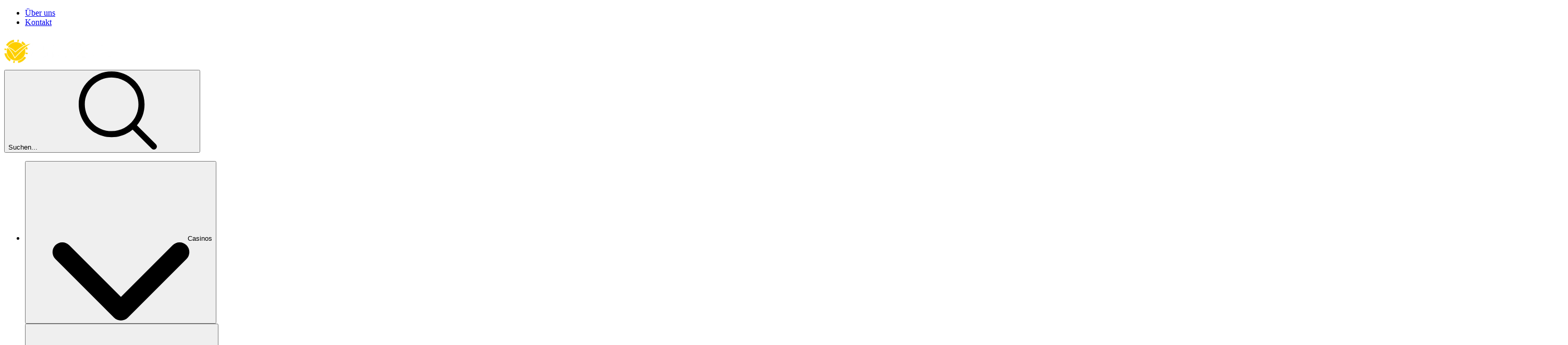

--- FILE ---
content_type: text/html; charset=utf-8
request_url: https://www.casinostest.org/bonus-codes/bet90-casino
body_size: 58215
content:
<!DOCTYPE html><html lang="de" dir="ltr" class=""> <head><title>Bet90 Casino Bonuscodes | Exklusive Bonusse für Januar 2026</title><meta charset="utf-8"><link rel="canonical" href="https://www.casinostest.org/bonus-codes/bet90-casino"><meta name="description" content="Suchst du nach den besten Online Casino Bonuscodes von Bet90 Casino? Alle Bonusangebote Für 2026 sind da. Schnapp dir deinen Bonus!"><link rel="icon" href="/favicon.ico"><meta name="robots" content="index, follow, max-snippet:-1, max-video-preview:-1, max-image-preview:large"><link rel="sitemap" href="/sitemap.xml"><meta name="viewport" content="width=device-width"><script id="data-init">(function(){const pageProps = {"pageProps":{"pageInfo":{"id":"8604","post_type":"bonus_code","post_name":"bonus-codes/bet90-casino"},"translations":{"aboutCasino":"Über $1","addComment":"Kommentar hinzufügen","allCategorySearchLabel":"Alle","affiliateProgramsCategorySearchLabel":"Partnerprogramme","affiliateProgramsSearchRef":"in Partnerprogramme","allBonuses":"Alle Boni","allBonusesTemplate":"Alle $1 Boni","allCasinoNews":"Alle Casino Nachrichten","allCasinoPromotions":"Alle Casino-Aktionen","allCasinoReviews":"Alle Casino Testberichte","allCategories":"Alle Kategorien","allHot":"Alle Interessante","allPokies":"Alle Online-Slots","allSlotGames":"Alle anzeigen","allSportsbooks":"Alle Wettanbieter","anotherRelatedPost":"Weitere ähnliche Beiträge","sportBooks":"Sportwettenanbieter","sportBonusTypes":"Sport-Bonusarten","articles":"Artikel","availableGames":"Verfügbare Spiele","averageUserRating":"Durchschnittliche Benutzerbewertung:","awardWinning":"Preisgekrönt","backToHomePage":"Zurück zur Startseite","banking":"Bankwesen","bestCasinoFeaturing":"Beste Casinos mit %s","bestCasinoGames":"Die Beste Casino Spiele","bestSportsbookGames":"Beste Sportwetten","bestCasinosNewOnline":"Beste Casinos %s","bestOnlineCasinoBonuses":"Beste Online Casino Boni %s","blog":"Blog","bonus":"Boni","bonusCategorySearchLabel":"Boni","bonusCodes":"Bonuscodes","bonusCodesCrumb":"Codes $1","bonusCodesBonusesTitle":"$1 Boni","bonusInformation":"Bonus Info","bonusSearchRef":"in Boni","bonusType":"Bonusarten","bonusTypeCategorySearchLabel":"Bonusarten","bonusTypeLabel":"%s","bonusTypeTemplate":"$1","bonusTypeTitle":"Top %s aktualisiert","bonusTypeTitleBonuses":"$1-Bonus","bonuses":"Boni","bonusesAndPromotions":"Boni und Promotionen","bonusTypeSearchRef":"in Bonusarten","sportBookSearchRef":"in Sportwetten","casinoGamesSearchRef":"in Casino-Spielen","guideSearchRef":"Casino Wissen","pageSearchRef":"in Seiten","brandNewCasino":"Neues Casino","browseOurBonuses":"Unsere Boni anzeigen","captcha":"Sicherheitscode","casino":"Casino","casinoBonusCodesTitle":"{casino} Boni & Bonus Codes von {mYear}","casinoBonusesBlockTitle":"Kasino Boni","casinoGames":"Spiele","casinoGamesCategorySearchLabel":"Spiele","casinoGamesTitle":"Top %s Casinos %s aktualisiert","casinoInformation":"Casino Informationen","casinoInfo":"$1 Informationen","casinoNews":"Nachrichten","casinoNewsCardLabel":"Nachrichten","casinoPaymentOptions":"Online Casino Zahlungsmethoden","casinoPromotionCardLabel":"Promotions","casinoPromotions":"Promotionen","casinoPromotionsTitle":"Beste Casinos %s","casinoReview":"%s Testbericht","casinoReviewCardLabel":"Casino Testbericht","casinoReviewCategorySearchLabel":"Casinos","casinoReviewContentTitle":"Geprüft von %s Letztes Update: %s","casinoReviewSearchRef":"in Casinos","casinoReviews":"Casino Testberichte","chooseDepartment":"Bereich wählen","chooseExpertise":"Fachkenntnisse wählen","chooseGender":"Geschlecht wählen","chooseOneOfCasinos":"Wähle eines dieser am besten bewerteten Casinos für Deutsche Spieler:","claimBonus":"Bonus Holen","claimText":"Verlangen","clickToCopyCode":"Hier klicken, um deinen Code zu kopieren","code":"Code:","commentFormSubTitle":"Bewerte dieses Casino und schreibe deine Erfahrung","commentFormTitle":"Deine Erfahrung","companyCategorySearchLabel":"Unternehmen","companyInformation":"Unternehmensauskunft","companySearchRef":"in Unternehmen","cons":"Kontra","contact":"Kontakt","copiedToClipBoard":"In die Zwischenablage kopiert","couponCopiedToClipBoard":"Gutscheincode $1 in deine Zwischenablage kopiert!","linkCopied":"Link in die Zwischenablage kopiert!","countries":"Länder","ctaText":"Spiel","days":"Tage","daysAgo":"Vor etwa %R%a Tagen","defaultTableTitle":"Unsere Auswahl an Top-Casinos","defaultTitleSuffix":"- Aktualisiert %s","depositMethodsTitle":"Zahlungsmethoden:","depositOptions":"Einzahlungsmethoden","detailsLabel":"Kurze Infos","editorsChoice":"Wahl der Redaktion","emailAddress":"E-Mail-Addresse","encyclopedia":"Enzyklopädie","enterToGetBonus":"bitte gib deine eMail Adresse ein","estDate":"vstl Datum:","establishedDate":"vstl Datum:","estYear":"Gründungsjahr","exclusiveBadgeText":"Exklusive","exclusiveText":"Exklusiver Bonus","expertlyReviewed":"Von Experten überprüft","expired":"Ungültig","expiredCasinoBonuses":"%s Ungültige Kasino Boni","faq":"Häufig gestellte Fragen","casinoFaqs":"Häufig gestellte Fragen","bonusCodesFaqs":"$1 Bonuscodes – Häufig gestellte Fragen","featuredSlotGamesAt":"Ausgewählte Slot Spiele im %s Casino","female":"Weiblich","freeSpins":"Freispiele","fullName":"Vollständiger Name","fullReview":"Zum Testbericht","casinoFullReview":"Vollständige Casino-Bewertung","gameProviders":"Spieleanbieter","gameRelatedArticles":"%s - Ähnliche Beiträge","gameReview":"Spiel Bewertung","gameType":"Art des Slots","games":"Spiele","gamesAvailableToPlayAt":"Casino-Spiele verfügbar bei %s:","gender":"Geschlecht","getBonusCodes":"Bonus Codes Holen!","goPageFirstText":"Du wirst","goPageSecondText":"geleitet zu","goPageEmptyFirstText":"Wir können die Seite, die Sie suchen, nicht finden.","goPageEmptySecondText":"Du wirst zu unserer Startseite weitergeleitet ...","goToCasino":"Zum Casino gehen","goToSite":"Zur Webseite","greatOnMobile":"Exzellent für Mobilgeräte","greatPromotions":"Tolle Promotionen","guide":"Online Casino Wissen","guideCategorySearchLabel":"Casino Wissen","hide":"Verbergen","highlyTrusted":"Hochvertrauenswürdig","home":"Startseite","homePage":"Startseite","hourAgo":"Vor etwa einer Stunde","hours":"Stunden","hoursAgo":"Etwa vor %R%h Stunden","ifYouLIke":"Falls dir %s gefällt, wird dir diese auch gefallen:","invalidDepartment":"Bitte wähle eine Abteilung","invalidEmail":"Gültige E-Mail-Adresse Eingeben","invalidExpertise":"Einen Sachverstand bitte auswählen","invalidFullName":"Vollständigen Namen bitte eingeben","invalidMessage":"Bitte eine Nachricht eingeben","jackpot":"Jackpot","latestCasinoGames":"Aktuelle Sport Nachrichten","latestCasinoNews":"Neuste Casino Nachrichten","latestSportsbookNews":"Sportwetten-News","latestCasinoPromotions":"Neuste Casino Promotionen","latestPromotionForCasino":"Neuste Promotionen von %s Casino","launchDate":"Erscheinungsdatum:","licensed":"Lizenziert","licensedIn":"Lizenz","loading":"Lädt...","login":"Einloggen","male":"Männlich","maxCashOutText":"Maximale Auszahlung","maxCoinSize":"Maximale Münzgröße:","maxJackpot":"Maximaler Jackpot:","menuLabel":"Menü","message":"Nachricht","messageFor":"Nachricht an Casinostest","minCoinSize":"Minimale Münzgröße:","minDepositText":"Mindesteinzahlung:","minDeposit":"Min. Einzahlung","minimumDeposit":"Mindesteinzahlung:","minuteAgo":"Vor ca. einer Minute","minutesAgo":"Vor etwa %R%i Minuten","mobileFriendly":"Mobilfreundlich","moreBonuses":"Mehr Boni","moreCasinoNews":"Weitere Casino Nachrichten","morePokies":"Weitere Spielautomaten","morePromotionsText":"Weitere Aktionen für neue und wiederkehrende Spieler","mostPopularGames":"Die beliebtesten Spiele","mostPopularPages":"Beliebtesten Seiten","mostPopularBonuses":"Beliebteste Boni!","navigationIconAboutCasino":"Testbericht","navigationIconAboutSportBook":"Über Sportwetten","navigationIconAboutSlot":"Über den Slot","navigationIconCasinoBonuses":"Casino Boni","navigationIconDetails":"Kurze Infos","navigationIconFaq":"Häufig gestellte Fragen","navigationIconReviews":"Testberichte","navigationIconSlots":"Spielautomaten","navigationIconVideo":"Einführung","navigationIconSportBonuses":"Sport Boni","navigationIconSlotsBonuses":"Ähnliche Boni","newPlayers":"Neue Spieler","noCodeNeeded":"Kein Code benötigt","noReviews":"Es gibt keine bestehende Bewertungen für %s","noSearchResults":"Nichts gefundenVersuch es noch einmal","notRecommended":"%s Nicht Empfohlen","notRecommendedText":"Nicht Empfohlen","operatingSystemsTitle":"Top %s Casinos %s aktualisiert","os":"Betriebssysteme","otherCasinoBonusCodes":"Weitere Casino Bonus Codes","otherCasinosBonuses":"Unsere Empfehlungen","otherPaymentMethods":"Weitere Zahlungsmöglichkeiten","otherSoftware":"Andere Spielehersteller","ourTopOnlineCasinoBonuses":"Unsere besten Online Casino Boni","page":"Seiten","pages":"Seiten","pageCategorySearchLabel":"Seiten","payOutPercent":"Auszahlungsquote","payOutSpeed":"Auszahlungsdauer","paylines":"Gewinnlinien:","payment":"Zahlungen","paymentCategorySearchLabel":"Zahlungsmethoden","paymentMethodText":"Zahlungsmethoden","paymentOptionTitle":"Top %s Casinos %s aktualisiert","paymentSearchRef":"in Zahlungsmöglichkeiten","payoutPercent":"RTP %","payoutSpeed":"Auszahlungsdauer","play":"Zum Casino","playNow":"Jetzt Spielen","popularGameProviders":"Beliebte Spieleanbieter","popupDisclaimer":"Hiermit bestätige ich die AGB","post":"Blog","postBlockTitle":"Beste Casinos %s","postCategorySearchLabel":"Neuigkeiten","news":"Nachrichten","pros":"Pro","prosAndCons":"Vorteile und Nachteile","ratingTopText":"5.0","readLess":"Ausblenden","readMore":"Mehr Lesen","readPokieReview":"Spielautomaten Testbericht Lesen","readReview":"Bewertung Lesen","readReviewText":"Bewertung Lesen","recentArticlesFrom":"Aktuelle Artikel von %s","recentCasinoNews":"Aktuelle Casino News","recentCasinoPromotions":"Aktuelle Casino-Aktionen","recentCasinoReviews":"Neueste Casino Testberichte","redirectText":"Wir Leiten Dich Zu Deinem Angebot","reels":"Walzen:","relatedGuides":"Verwandte Leitfäden","casinoGuides":"Casino-Anleitungen","gamesGuide":"Spielanleitung","releaseDate":"Veröffentlichungsdatum","repeatingComment":"Kommentar bereits abgegeben!","returningPlayers":"Wiederkehrende Spieler","review":"Bewertung","reviewByPlayers":"%s Spielerbewertungen","reviewText":"Bewertung","rtpPercent":"% RTP","rtp":"Auszahlungsquote:","searchFor":"Suche nach:","secondsAgo":"Vor etwa %R%s Sekunden","securityCode":"Sicherheitscode ist erforderlich!","seeAllBonuses":"Alle Boni ansehen","seeAllBonusesAndBonusCodes":"Alle Boni und Bonus Codes anzeigen","seeAllBonusesAndBonusCodesByType":"Alle Boni anzeigen","sendMessage":"Nachricht senden","show":"Mehr anzeigen","showAll":"Alle anzeigen","showAllLabel":"Alle anzeigen","showAllTemplate":"Alle %s anzeigen","showMore":"Mehr anzeigen","showMoreSearch":"Mehr anzeigen","showMoreBonuses":"Weitere Boni anzeigen","showMoreBonusesTemplate":"Mehr $1 Boni anzeigen","showAllBonusesTemplate":"Alle Anzeigen","seeAllBonusesTemplate":"Sehen Sie sich alle Boni von $1 an","signUp":"Registrieren","singleBonusTitle":"$1 @ Casinostest","slotCardTitlePattern":"%svon %s","slotGameListPattern":"$1 von $2","slotType":"Slot-Typ","slotsGamePost":"Spielautomaten","slotsGamesPCategorySearchLabel":"Slots","slotsGames":"Slots","slotsGamesPSearchRef":"in Slots","slotsType":"Slot art:","software":"Spieleanbieter","softwares":"Software","softwareContentType":"Spieleanbieter","softwareTechnologies":"Software-Technologien:","softwareTitle":"Top %s Casinos %s aktualisiert","sportBetting":"Buchmacher Spiele","sportBettings":"Sportspiele","sportBonus":"Buchmacher Boni","sportBookReview":"%s Sportwettenanbieter Testbericht","sportGamesAvailableToPlayAt":"Sport verfügbar bei %s:","sportGamesTitle":"Top %s Sportwettenanbieter %s","sportReviews":"Sportwettenanbieter Testberichte","sportTips":"Sport Tipps","submittedCommentMessage":"Danke! Wir werden deine %s Bewertung zur Zustimmung an einen unserer Experten schicken.","submit":"Einsenden","subscribe":"Abonnieren","tableOfContents":"Inhalt","theme":"Thema","topBonuses":"Interessante Boni","topBonusesUpdated":"Top $1 Boni aktualisiert $2","topCasinoBonuses":"Top %s Boni","topCasinoNews":"Top-Casino-News","topCasinos":"Top-Casinos","topCasinosUsing":"Top Casinos mit diesem Spielehersteller","topGamesSelection":"Top-Spielauswahl","topNewCasinos":"Top neue Casinos","topOnlineCasinos":"Unsere Top-Casino-Empfehlungen","topSlotGames":"Top Automatenspiele","topSlotGamesBy":"Top-Slotspiele von $1","topSportBooks":"Top Sportwettenanbieter","tournament":"Turnier","tournaments":"Turniere","allTournaments":"Alle Turniere","trendingThisWeek":"Trend der Woche","useThisForm":"Nutze dieses Formular um mit uns in Kontakt zu treten.","useThisFormCareers":"Nutze dieses Formular, um dich zu bewerben.","userRating":"Bewertung","validForText":"Gültig für:","videoReview":"%s Video Bewertung","videoReviewText":"Einführung","viewTopCasinosAndGames":"Top %s Casinos und Spiele anzeigen","wagering":"Umsatz","wageringPrefix":"Umsatz:","wageringText":"Umsatzbedingungen:","withdrawalInfo":"Auszahlung Information","withdrawalLimits":"Auszahllimits:","withdrawalTimes":"Auszahlungsintervalle","yearsAgo":"Vor ungefähr %R%y Jahren","aboutTheBonuses":"Über die Boni","affiliateProgram":"Partnerprogramm","allFieldsAreMandatory":"Alle Felder sind notwendig!","allGames":"Alle Spiele","allPaymentMethods":"Alle Zahlungsmethoden","allSoftware":"Alle Spieleanbieter","archivedCasino":"Geschlossenes Casino","at":"im","avatar":"Avatar","by":"von","casinos":"Casinos","casinosGameProviders":"Spieleentwickler","casinosGames":"Casino Spiele","casinosMayLike":"Top-Casinos, die dir gefallen könnten","casinosRelated":"Top-Casinos im Zusammenhang mit diesem %s","sportbooksRelated":"Top-Sportwettenanbieter für dieses %s","closed":"Geschlossen","company":"Betreiber","country":"Land","couponCodeText":"Zum kopieren, auf den Gutscheincode klicken","date":"Datum","game":"Spiel","gameProvider":"Spieleanbieter","iFrameText":"Hier klicken, um kostenlos zu spielen","invalidEmailText":"Ungültige E-Mail-Adresse","latestNews":"Aktuelle Nachrichten","leaveReviewTitle":"Hinterlassen Sie eine Bewertung und erhalten Sie einen exklusiven, supergeheimen Bonus direkt per E-Mail!","leaveReviewButton":"Bewertung abgeben","leaveReviewHeading":"Hinterlassen Sie Ihre Bewertung","licenseText":"Lizenz","licenseCategorySearchLabel":"Lizenzen","more":"Weitere","moreCasinosText":"Wenn dir %s gefällt, dann könnte das dir auch gefallen","mostPopularCasinos":"Die beliebtesten Casinos","ourBestCasinos":"Unsere Beste Casinos","paymentMethod":"Zahlungsanbieter","playAt":"Spiele bei","playForFree":"Spiele GRATIS","playInDemoMode":"%s kostenlos im Demo-Modus Spielen","gamePlayDemo":"$1 Freispiele im Demo-Modus","rate":"Gesamtbewertung","recommendedCasinos":"Empfohlene Casinos","recommendedBonuses":"Empfohlene Boni","recommendedBookmakers":"Unsere Buchmacher-Empfehlungen","searchForText":"Suche nach","sendAsReview":"Bewertung schicken","signIn":"Login","softwareProviders":"Spieleentwickler","video":"Video","whereToPlay":"Beste Online Casinos für diesen Slot","youShouldRead":"Du solltest das lesen","showAllButtonCasinos":"Alle Anzeigen","showAllButtonSportsbooks":"Alle Sportwettenanbieter anzeigen","showAllButtonArticles":"Alle Anzeigen","showAllButtonGuides":"Alle Anleitungen anzeigen","showAllButtonPromotions":"Alle Aktionen anzeigen","goBack":"Zurück gehen","bestCasinosWithBonusType":"Beste Kasinos mit $1 Bonus","bestCasinosWithSlot":"Die besten Casinos mit $1-Slots","on":"auf","topBonusesByType":"Top $1 Boni","bonusSliderText":"Bonus-Slider-Text. Es wechselt von einer kurzen Zeichenkette zur Übersetzung bonusSliderText","topSportBonuses":"Top Sport Boni","shareText":"Entdecken Sie diese interessante Information über","moreArticles":"WEITERE ARTIKEL","overview":"Übersicht","otherGames":"Weitere Spiele","relatedGames":"Ähnliche Spiele","showMoreCasinos":"Weitere Casinos","latestCasinoReviews":"Neueste Casino Tests","latestArticles":"Unsere neuesten Artikel","minBet":"Mindesteinsatz","maxBet":"Maximaleinsatz","maxCashout":"Max. Auszahlung","expirationDate":"Ablaufdatum","postedBy":"veröffentlicht von","createdAt":"Erstellt am","notResponsibleNotice":"Bitte beachten Sie: Wir sind nicht verantwortlich für Änderungen der AGB.","subscribing":"Abonnieren","goesWrongMessage":"Es ist ein Fehler aufgetreten, bitte versuchen Sie es erneut.","next":"Weiter","previous":"Zurück","titleReview":"$1 Bewertung","showMoreSlots":"Mehr Slot-Spiele anzeigen","showMorePromotions":"Mehr Promotionen anzeigen","readPromotion":"Mehr Lesen","established":"Gegründet","establishedIn":"Gegründet in","license":"Lizenz","currencies":"Währungen","email":"E-Mail","website":"Webseite","times":"Zeiten","limits":"Limits","allCompanies":"Alle Unternehmen","bySoftware":"Spieleentwickler","byPaymentMethod":"Nach Zahlungsmethode","byCasinoGame":"Casino-Spiel","bySportGame":"Sportarten","moreRelatedPages":"Ähnliche Seiten für $1 Weiterlesen","replies":"$1 Antworten","reply":"Antworten","showMoreComments":"Mehr Kommentare anzeigen","leaveReply":"Hinterlassen Sie eine Antwort","successCommentMessage":"Ihr Kommentar wurde eingereicht und wartet auf Freigabe.","invalidCaptchaMessage":"Ungültiger Captcha-Code!","failedCommentMessage":"Kommentar konnte nicht gesendet werden","errorCommentMessage":"Etwas ist schiefgelaufen, bitte versuchen Sie es später erneut.","commentTextPlaceholder":"Bis zu 150 Wörter","userReviewPlaceholder":"Dein Kommentar (bis zu 500 Zeichen)","allFieldsRequried":"Alle Felder sind erforderlich","enterCaptcha":"Captcha eingeben","reviews":"Tests","sportBookInformation":"Informationen zu Sportwetten","topCasinosByPaymentHeading":"$1 Top-Casinos","topCasinosBySoftwareHeading":"Top-Casinos für Spiele von $1","topCasinosByGameHeading":"Beste $1 Casinos","topCasinosBySportGameHeading":"Bester Buchmacher für $1","topCasinosByCountryHeading":"Top-Casinos für $1","topCasinosByLicenseHeading":"Top-Casinos für $1","writers":"Autoren","sportGames":"Sportspiel","sportGame":"Sportspiel","features":"Besonderheiten","allSportGames":"Alle Sportarten","sport":"Sport","enterprise":"Unternehmen","numberOfGames":"Anzahl der Spiele","telephone":"Telefon","liveChat":"Live-Chat","available":"vorhanden","notAvailable":"nicht vorhanden","byCountry":"Nach Land","countryRestrictedCasinoNotice":"Dieses Casino akzeptiert keine Spieler aus deinem Land","countryRestrictedSportsbookNotice":"Es tut uns leid, aber 1 $ ist derzeit für Spieler in Ihrer Region nicht verfügbar. Hier sind jedoch einige erstklassige Casinos, die an Ihrem Standort verfügbar sind und ähnliche Boni anbieten.","fieldIsRequired":"Pflichtfeld","messageMustBeLess1000Char":"Die Nachricht darf 1000 Zeichen nicht überschreiten!","messageMustBeLess300Char":"Die Nachricht darf 300 Zeichen nicht überschreiten!","notFound":"nicht gefunden","getBonus":"JETZT SPIELEN","expiredBonusNotification":"Dieser Bonus ist abgelaufen","expiredBonusLongText":"Aber das ist nicht das Ende der Welt!","tryOtherBonuses":"Empfohlene Bonusangebote – gleich testen!","yes":"Ja","no":"Nein","dateOfBirth":"Geburtsdatum","wrongDate":"Falsches Datum","createBonus":"Bonus erstellen","top10":"Top 10","prize":"Preis","place":"Ort","name":"Name","nickName":"Spitzname","joinUsNow":"Anmelden","joinNow":"Jetzt beitreten","welcome":"Willkommen","topRatedBonus":"Top-Bonusangebote","sportBookCategorySearchLabel":"Sportwettenanbieter","subscribeSuccess":"Du bist angemeldet","reviewCriteria":"Bewertungskriterien","alreadySignedIn":"Du bist bereits angemeldet","invalidEmailPassword":"Falsche E-Mail oder falsches Passwort","emailInUse":"E-Mail bereits registriert","checkInbox":"Überprüfen Sie Ihre E-Mails","logToUserArea":"Anmelden","signUpToUserArea":"Registrieren","loginSignup":"Anmelden / Registrieren","haveAccount":"Bereits ein Konto? Einloggen","noEmail":"Keine E-Mail gefunden?","emailWasSentTo":"Eine E-Mail wurde an Sie gesendet","followInstructions":"Bitte folgen Sie den Anweisungen in der E-Mail, die wir Ihnen gesendet haben. Überprüfen Sie auch Ihren Spam-Ordner.","sendAgain":"Erneut senden","madeMistake":"Ein Fehler gemacht?","startAgain":"Neu starten","enterYourEmail":"E-Mail eingeben","enterConfirmed":"E-Mail erfolgreich bestätigt!","password":"Passwort","enterYourPassword":"Passwort eingeben","forgotPassword":"Passwort vergessen?","completeYourProfile":"Vervollständigen Sie Ihr Profil","enterYourName":"Ihren Namen eingeben","welcomeRegistrationText":"Melden Sie sich in Ihrem Konto an oder erstellen Sie ein neues, um loszulegen. Registrieren Sie sich jetzt, um exklusive und personalisierte Boni sowie Wettbewerbe freizuschalten und eine Welt voller Casino-Spiele zu entdecken. Als Mitglied von $1 können Sie Ihre Boni schnell und einfach einreichen!","fillYourProfile":"Helfen Sie uns, Sie besser kennenzulernen, indem Sie Ihr Profil ausfüllen. Dies macht Ihre Erfahrung mit $1 noch persönlicher und angenehmer.","saveAndContinue":"Speichern und fortfahren","skip":"Jetzt überspringen. Ich mache es später.","thanksForCompleteProfile":"Danke, dass Sie Ihr Profil ausgefüllt haben! Sie sind jetzt bereit, das Beste aus Ihrer Erfahrung herauszuholen.","startExploring":"Jetzt erkunden","needAssistance":"Falls Sie Unterstützung benötigen, zögern Sie nicht, uns zu kontaktieren","contactUs":"Kontaktieren Sie uns","uploadAvatar":"Avatar hochladen","youAllSet":"Alles erledigt!","subscribeToEmail":"Jetzt E-Mails mit Bonusaktionen, Gewinnspielen und Neuigkeiten abonnieren","byClickSignUp":"Indem Sie auf „Anmelden“ klicken, stimmen Sie unserem zu","privacyPolicy":"Datenschutzrichtlinie","and":"und","termsOfUse":"Nutzungsbedingungen","dontWorry":"Passwort vergessen? Keine Sorge","continue":"Weiter","enterEmailForResetPassword":"Geben Sie Ihre E-Mail-Adresse für den Verifizierungsprozess ein. Wir senden Ihnen einen Link zum Zurücksetzen des Passworts.","noUserFound":"Kein Benutzer gefunden","userArea":"Benutzerbereich","resetPassword":"Passwort zurücksetzen","changePassword":"Passwort ändern","confirmPassword":"Passwort bestätigen","confirmYourPassword":"Bestätigen Sie Ihr Passwort","passwordsMustMatch":"Passwörter müssen übereinstimmen","bonusSubmit":"Bonus einreichen","logout":"Abmelden","setNewPassword":"Legen Sie ein neues Passwort fest, damit Sie sich in Ihr Konto einloggen und darauf zugreifen können.","passwordMustContain":"Ihr Passwort muss mindestens 8 Zeichen enthalten","chooseCasino":"Wählen Sie ein Casino zum Vergleich","compareNow":"Vergleichen","findCasino":"Casino finden","casinoFacts":"Fakten","visitCasino":"Casino besuchen","visitSportsbook":"Sportwetten besuchen","bestBonuses":"Beste Boni","compare":"Vergleichen","rating":"Bewertung","contactFormMessageSuccess":"Nachricht gesendet! Vielen Dank für Ihre Kontaktaufnahme.","blacklisted":"Casino Blacklist","blacklistedCasinos":"Casinos auf der schwarzen Liste, die wir nicht mehr empfehlen","blacklistFallbackReason":"Unfaire Geschäftsbedingungen","possibleReasons":"Mögliche Gründe:","lastUpdate":"Datum der letzten Änderung","vote":"Abstimmen","successSurveyMessage":"Vielen Dank für Ihre Stimme!","failedSurveyMessage":"Umfrage konnte nicht gesendet werden","errorSurveyMessage":"Etwas ist schiefgelaufen.","surveyAvatarsAlt":"Benutzer-Avatare","expertTip":"Expertentipps","goTo":"Gehe zu","nameMustBeLess32Char":"Der Name darf nicht länger als 32 Zeichen sein","fileMustBeLess300KB":"Die Dateigröße darf 300 KB nicht überschreiten","uploadAvatarFailed":"Fehler beim Hochladen des Avatars","checkRebrandedMessage":"Gute Nachrichten! Aus $1 wird jetzt $2!","newBrandText":"Willkommen bei $1! Erleben Sie erweiterte Funktionen, spannende Angebote und das gleiche großartige Spielerlebnis.","rebrandingNotice":"Wichtiger Hinweis: Informationen zur Casino-Umbenennung","closureNotice":"Wichtiger Hinweis: Informationen zur Casino-Schließung","importantNotice":"Wichtiger Hinweis","checkRebrandedLinkText":"Siehe hier","timerEndsIn":"Endet in","bonusExpireOn":"Ablaufdatum","bonusInfo":"Bonusinformationen","readOurReview":"Bewertung Lesen","noCasinosFound":"Keine Casinos gefunden","startPlayingNow":"Jetzt spielen","watchNext":"Als Nächstes ansehen","backToArticle":"Zurück zum Artikel","aboutTheAuthor":"Über den Autor","relatedArticles":"Verwandte Artikel","relatedArticlesForYou":"Empfohlene Beiträge","casinoFeatures":"Besonderheiten","noResultsFound":"Keine Ergebnisse gefunden.","search":"Suchen...","searchNoDots":"Suche","brandName":"Markenname","bonusTypeName":"Bonusart","validFor":"Gültig für","cashoutLimit":"Auszahlungslimit","expiryDate":"Verfallsdatum","amount":"Bonusbetrag","validityPeriod":"Gültigkeitszeitraum","maximumBonus":"Maximaler Bonus","bestAlternatives":"Beste Alternativen","warning":"Warnung","affiliateDisclaimer":"Affiliate-Haftungsausschluss","affiliateDisclaimerText":"Wir können eine Affiliate-Provision von den auf $1 vorgestellten Casinos verdienen.","noProsConsText":"Nun, wir haben leider nichts gefunden.","popularArticles":"Beliebte Artikel","dontMiss":"Nicht verpassen","bonusCodesText":"$1 Bonuscodes","onThisPage":"Auf dieser Seite","ourSummary":"Unser Fazit","bestBonus":"Beste Boni","depositWithdrawal":"Einzahlung/Auszahlung","playerProtection":"Spielerschutz","support":"Kundensupport","ourChoice":"Unsere Empfehlung","visitSite":"Website besuchen","bonusCode":"Bonuscode","subscribeFormTitle":"Melde dich für unseren Newsletter an und verpasse keine Aktion mehr!","subscribeFormTitleVersion2":"Tipps und Tricks von echten Casino-Experten","subscribeFormTitleVersion3":"Neue Casino-Boni direkt in deinem E-Mail-Postfach","subscribeFormTitleVersion4":"Neue Casino-Tests bequem per E-Mail erhalten","subscribeFormTitleVersion5":"Erhalten Sie die heißesten Spiele noch heute direkt in Ihr Postfach!","subscribeFormTitleVersion6":"Keinen Bonus mehr verpassen!","filterByCategories":"Nach Kategorien filtern","goPageAssuranceMessage":"Wenn Sie den Bonus nicht auf der Landingpage sehen, wird er nach Abschluss der Registrierung gutgeschrieben.","goPageSkipAssuranceMessage":"Du wirst zu $1 weitergeleitet. Das dauert nur wenige Sekunden! Auch wenn der Bonus auf der Landingpage nicht sofort sichtbar ist, erhältst du ihn nach der Registrierung.","checkOurVerdict":"Ranking","keyHighlights":"Zusammenfassung","tryItNow":"Jetzt ausprobieren!","chooseBonusesAmount":"Über 500 Boni","chooseBonusesPlayers":"Gewinne von über 40 Millionen US-Dollar durch Spieler","chooseBonusesCasinos":"400+ Casinos","WhyChooseBonusesImage1AltText":"Über 500 Boni","WhyChooseBonusesImage2AltText":"Über 40 Millionen $ von Spielern gewonnen","WhyChooseBonusesImage3AltText":"Über 400 Casinos","blacklistedTitle":"Warnung: Dieses Casino steht auf der schwarzen Liste","closureTitle":"$1 Schließungshinweis","closedText":"Dieses Casino ist nicht verfügbar, aber wir haben die besten Alternativen für Sie ausgewählt","blacklistedText":"Wir raten dringend davon ab, in diesem Casino zu spielen, da schwerwiegende Probleme gemeldet wurden, zu denen unfaire Praktiken, verzögerte Auszahlungen oder fehlende Lizenzen gehören können. Ihre Sicherheit hat für uns oberste Priorität. Deshalb haben wir eine Liste vertrauenswürdiger Alternativen für Sie zusammengestellt.","rebrandedText":"Dieses Casino wurde umbenannt und heißt jetzt [New Casino Name]. Name und Design sind neu, aber Team, Spiele und Service bleiben gleich. Freuen Sie sich auf ein frisches Spielerlebnis mit neuen Funktionen und Aktionen. Alle Kontodaten und Ihr Guthaben wurden nahtlos übernommen.","countryRestrictedCasinoNoticeTitle":"Wichtiger Hinweis: Eingeschränkter Zugang","thankForFeedback":"Bonus funktioniert?","mainInformation":"Hauptinformationen","allPlayers":"Alle Spieler","playerType":"Spielertyp","aboutBonus":"Über diesen Bonus","showAllReviews":"Alle Bewertungen anzeigen","infographicImageAltText":"$1 Bewertungsrichtlinien Infografik","casinoBestBonus":"Bester $1-Bonus","casinoBonusDetails":"$1 Bonusdetails","readCasinoReview":"Bewertung","readFullReview":"Bewertung","sportsbook":"Sportwetten","checkWhatToOffer":"Alle Boni nach $1 anzeigen","emptyBonusListCasinoBonuses":"Casino-Boni","clickHere":"Klicken Sie hier","archivedCasinoBonusCodesLink":"Klicken Sie hier, um alle bisherigen Bonusangebote im Wert von 1 $ zu prüfen","usersClaimed":"Benutzer haben diesen Bonus in den letzten 24 Stunden beansprucht","allTheNews":"Alle Neuigkeiten","seeAll":"Alle anzeigen","hot":"Beliebt","mostPopular":"Am beliebtesten","topCasinosHeading":"Unsere Top-Auswahl an Casinos","topSportsbooksHeading":"Unsere Top-Auswahl an Sportwettenanbietern","topCasinosInYourCountry":"Empfohlene Casinos von Nutzern aus Ihrem Land","infographicTitle":"Wie wir Casinos bewerten","otherTypesBonuses":"Andere Bonusarten","whyChooseBonuses":"Warum Boni über $1 wählen","shareYourThoughts":"Wie hat dir dieser Artikel gefallen?","comingSoon":"Demnächst verfügbar","scrollToFirst":"Zum ersten Spalteneintrag der Tabelle scrollen","scrollToLast":"Zum letzten Spalteneintrag der Tabelle scrollen","whatPlayersSayingAboutBonus":"Was Spieler über diesen Bonus sagen","whatPlayersSayingAboutGame":"Was Spieler über dieses Spiel sagen","whatPlayersSayAboutBonuses":"What Players Are Saying About These Bonuses","bonusPerformanceStats":"Bonus-Leistungsstatistiken","worked":"Hat funktioniert","outOf":"von","users":"Benutzer","didntWork":"Hat nicht funktioniert","doesThisBonusWork":"Funktioniert dieser Bonus?","comments":"Kommentare","viewAllComments":"Alle Kommentare anzeigen","markedAs":"Markiert als:","optional":"optional","commentInputTitle":"Ihr Kommentar (bis zu 250 Zeichen)","commentAgreeCheckbox":"Mit dem Absenden Ihres Kommentars stimmen Sie unseren Allgemeinen Geschäftsbedingungen und unserer Datenschutzrichtlinie zu.","commentFieldPlaceholder":"Teilen Sie Ihre Meinung oder Erfahrung zu diesem Bonus.","bonusCommentHeading":"Hat dieser Bonus funktioniert? Teilen Sie Ihre Erfahrung und treten Sie unserer exklusiven Bonus-Community bei!","bonusCommentSubheading":"Wir schätzen Ihr Feedback! Bitte teilen Sie es mit uns.","nameMustBeLess100Char":"Der Name darf maximal 100 Zeichen lang sein.","captchaRequired":"Eine Captcha-Verifizierung ist erforderlich","mustAgreeToTerms":"Sie müssen unseren Allgemeinen Geschäftsbedingungen zustimmen.","reactionRequired":"Bitte wählen Sie aus, ob Ihnen dieser Bonus gefallen hat oder nicht.","didBonusWork":"Hat dieser Bonus funktioniert?","emptyBonusCode-new-player-0":"Melden Sie sich bei $1 an und sichern Sie sich Ihr $2 – exklusiv für neue Spieler. Es gelten die AGB.","emptyBonusCode-new-player-1":"Treten Sie noch heute $1 bei und erhalten Sie $2 – nur für neue Spieler. Es gelten die AGB.","emptyBonusCode-new-player-2":"Starten Sie Ihr Abenteuer mit $1 und erhalten Sie $2 – gültig für neue Spieler. Es gelten die AGB.","emptyBonusCode-new-player-3":"Registrieren Sie sich bei $1 und genießen Sie $2 – speziell für neue Spieler. Es gelten die AGB.","emptyBonusCode-new-player-4":"Werden Sie ein neuer Spieler bei $1 und schnappen Sie sich $2. Es gelten die AGB.","emptyBonusCode-exc-player-0":"Dieses $1-Angebot ist für bestehende $1-Spieler verfügbar. Noch nicht registriert? Nutzen Sie den Link unter „Bonus holen“, um sich anzumelden. Es gelten die AGB.","emptyBonusCode-exc-player-1":"Als bestehender $1-Spieler können Sie dieses $2 beanspruchen. Noch kein Mitglied? Melden Sie sich über den Link „Bonus holen“ an. Es gelten die AGB.","emptyBonusCode-exc-player-2":"Bestehende Spieler bei $1 können sich über dieses $2 freuen. Noch nicht registriert? Nutzen Sie den Link „Bonus holen“, um jetzt beizutreten. Es gelten die AGB.","emptyBonusCode-exc-player-3":"Dieses $2-Angebot ist für aktuelle $1-Spieler. Um es zu beanspruchen, registrieren Sie sich über den Link „Bonus holen“, falls Sie noch kein Mitglied sind. Es gelten die AGB.","emptyBonusCode-exc-player-4":"Dieses $2-Angebot gilt für Spieler mit einem aktiven Konto bei $1. Noch kein Mitglied? Klicken Sie auf den Link „Bonus holen“, um sich zu registrieren. Es gelten die AGB.","reviewFrom":"Bewertung von","checkCasinoBonuses":"Alle $1 Boni jetzt prüfen","surveys":"Umfragen","bonusCodesTitle":"$1 Bonuscodes $2","bonusCodesDefaultPreface":"Entdecken Sie die neuesten Angebote von $1, darunter Willkommensboni, Freispiele und mehr. Klicken Sie auf „Bonus erhalten“, um ein Angebot zu sichern, oder scrollen Sie nach unten, um mehr über die $1-Promotions, Bedingungen und die Einlösung Ihres Bonus zu erfahren.","searchMiniGames":"Suchen Sie nach Ihren Lieblings-Casinospielen...","gamesNotFound":"Keine Spiele gefunden, die Ihren Suchkriterien entsprechen.","noCasinosInYourCountry":"$1 ist in Ihrem Land nicht verfügbar.","doNotWorry":"Keine Sorge","topRatedCasinosInYourCountry":"Hier sind einige hoch bewertete Casinos, die in Ihrer Region verfügbar sind und ähnliche Boni anbieten.","readAllAuthorsArticles":"Alle Artikel des Autors lesen","meetOurExperts":"Lernen Sie unsere Experten kennen","meetOurExpertsDescription":"Lernen Sie von den Besten der Branche! Unsere Experten bringen jahrelange Erfahrung mit, um Ihnen zum Erfolg zu verhelfen.","viewAllGuides":"Alle $1 anzeigen","academy":"Akademie","homeTeam":"Heimteam","logo":"Logo","awayTeam":"Auswärtsteam","time":"Uhrzeit","cookieBannerGeneral":"Allgemein","cookieBannerDetails":"Weitere Informationen","cookieBannerHeading":"Wir verwenden Cookies","weUseCookies":"Wir verwenden Cookies und ähnliche Technologien, um die grundlegende Funktionalität der Website bereitzustellen, Ihre Erfahrung zu personalisieren und die Nutzung der Website zu analysieren. Bitte wählen Sie aus, welche Kategorien Sie zulassen möchten.","rejectNonEssential":"Nicht-essenzielle ablehnen","acceptSelected":"Ausgewählte akzeptieren","acceptAll":"Alle akzeptieren","necessary_cookieCategory":"Notwendig","analytics_cookieCategory":"Analytik","marketing_cookieCategory":"Marketing","preferences_cookieCategory":"Einstellungen","uncategorized_cookieCategory":"Nicht kategorisiert","necessary_cookieDescription":"Essenzielle Cookies, die grundlegende Funktionen der Website ermöglichen.","analytics_cookieDescription":"Cookies, die uns helfen, die Nutzung unserer Website zu analysieren.","marketing_cookieDescription":"Cookies, die für personalisierte Werbung verwendet werden.","preferences_cookieDescription":"Cookies, die sich Ihre Einstellungen und Auswahl merken.","uncategorized_cookieDescription":"Cookies von Drittanbieter-Integrationen, die noch nicht kategorisiert wurden.","analytics_cookieDetailedDescription":"Analyse-Cookies helfen Websitebetreibern zu verstehen, wie Besucher mit der Website interagieren, indem sie Informationen anonym erfassen und melden.","marketing_cookieDetailedDescription":"Marketing-Cookies werden verwendet, um Besucher über Websites hinweg zu verfolgen. Ziel ist es, Anzeigen anzuzeigen, die für den einzelnen Nutzer relevant und ansprechend sind und somit für Publisher und Drittanbieter wertvoller werden.","preferences_cookieDetailedDescription":"Präferenz-Cookies ermöglichen es einer Website, Informationen zu speichern, die die Art und Weise beeinflussen, wie die Website aussieht oder sich verhält – zum Beispiel Ihre bevorzugte Sprache oder die Region, in der Sie sich befinden.","uncategorized_cookieDetailedDescription":"Nicht kategorisierte Cookies sind Cookies, die wir derzeit zusammen mit den Anbietern einzelner Cookies klassifizieren.","readCookiePolicy":"Möchten Sie mehr erfahren? Lesen Sie unsere vollständige Cookie-Richtlinie, um zu erfahren, wie wir Cookies verwenden und wie Sie Ihre Einstellungen verwalten können.","customizeCookies":"Cookies anpassen","customize":"Anpassen","casinoScreenshots":"Screenshots von $1","screenshot":"Screenshot","headerParagraphFallback":"Entdecken Sie alles, was Sie über $1 wissen müssen – von Spieloptionen und Bonusangeboten bis hin zu Zahlungsmethoden, Auszahlungs­geschwindigkeit, Sicherheits­maßnahmen, Kundenservice und mehr.","yourHand":"Ihre Hand:","select":"Auswählen","blackjackCalculatorHints":"\"S = Stehen","recommendedAction":"Empfohlene Aktion:","exploreCasino":"Casino entdecken","casinosBonuses":"Casino-Boni","linkToExpiredCodes":"Hier klicken, um alle früheren 1 $-Angebote anzusehen","otherCasinos":"Beliebte Casinos","allGamesIntroText":"Wir helfen Ihnen dabei, die richtigen Spiele passend zu Ihren Vorlieben zu finden – für ein spannendes und lohnendes Spielerlebnis in den besten Online-Casinos.","allGamesCategories":"Spielen Sie Online-Casinospiele gratis oder mit echtem Geld","casinoGamesProviders":"Softwareanbieter","selectCategory":"Kategorie wählen","contactFormHeading":"Wir freuen uns auf Ihre Nachricht!","helpCenter":"Hilfe-Center","helpCenterText":"Sie möchten schnelle Antworten auf Ihre Fragen finden?","stayInTouch":"In Kontakt bleiben","stayInTouchText":"\"Haben Sie Fragen","contactPageFaqLinkText":"Noch Fragen? Hier finden Sie alle Antworten in unseren FAQ!","helpUsImprove":"Helfen Sie uns, besser zu werden","helpUsImproveText":"Etwas entdeckt, das besser sein könnte? Sagen Sie uns Bescheid – wir freuen uns über Ihr Feedback!","suggestCasino":"Casino vorschlagen","suggestCasinoText":"Kennen Sie ein Casino, das noch nicht auf unserer Website gelistet ist? Geben Sie uns Bescheid – wir prüfen es und nehmen es in unsere Datenbank auf!","reportIssue":"Problem melden","reportIssueText":"Haben Sie etwas entdeckt, das auf unserer Website nicht richtig funktioniert? Geben Sie uns Bescheid – wir gehen dem Problem nach und beheben es.","cookiePreferences":"Cookie-Einstellungen","searchGames":"Spielname suchen","searchProviders":"Anbieter durchsuchen","filterProviders":"Anbieter","recentlyAdded":"Neu hinzugefügt","sortAlphabetically":"A-Z","clearFilters":"Filter zurücksetzen","applyFilter":"Übernehmen","amazingOffer":"Unglaubliches Angebot!","academyHeroTitle":"Der Ultimative Online-Casino-Ratgeber – Spiele, Boni, Sicherheit & Gesetzgebung","academyHeroDescription":"Finden Sie alle wichtigen Informationen zum Thema Online-Glücksspiel: von Spielregeln über Bonusangebote bis hin zu rechtlichen Grundlagen und Spielerschutz.","academyHeroTopicsTitle":"Thema auswählen und durchstarten","expiredCodesPreface":"Diese Bonusangebote sind zwar nicht mehr aktiv, aber verpassen Sie nicht unsere exklusiven und aktuellen $1 Boni! Scrollen Sie weiter, um abgelaufene Aktionen zu sehen – und entdecken Sie die neuesten Deals nur für Sie.","exploreExpiredCodes":"Diese Bonusangebote sind zwar nicht mehr aktiv, aber verpassen Sie nicht unsere exklusiven und aktuellen $1 Boni! Scrollen Sie weiter, um abgelaufene Aktionen zu sehen – und entdecken Sie die neuesten Deals nur für Sie.","brandExpiredBonusCodes":"Abgelaufene Boni bei $1","expiredBonusCodes":"Abgelaufene Boni","expiredBonusesHeading":"Abgelaufene Bonuscodes von $1 im Überblick","activeBonusesHeading":"Verpassen Sie nicht diese aktuellen Bonusangebote!","activeBonusesPreface":"Hier finden Sie die neuesten und besten Boni, die Sie heute noch nutzen können – schnell sein lohnt sich, bevor sie ablaufen!","exploreActiveBonuses":"Alle aktuellen Boni entdecken","checkActiveBonuses":"Aktive Boni prüfen","activeBonusesOffer":"Tolle aktive Angebote sind nur einen Klick entfernt!","showMoreExpiredBonuses":"Mehr abgelaufene Boni","gamblingAwareness":"Aufklärung","gamblingBalance":"Kontostand","gamblingResponsibility":"Verantwortung","verifiedCasinos":"Geprüfte Casinos","averageCasinoRating":"Durchschnittliche Bewertung","playersServed":"Spielerbesuche pro Monat","bonusesClaimed":"Täglich neue Boni","ourValues":"Wofür wir stehen","ourValueHeading1":"Integrität und Transparenz","ourValueText1":"Wir liefern in all unseren Bewertungen ehrliche und transparente Informationen.","ourValueHeading2":"Verantwortung","ourValueText2":"Wir empfehlen nur Casinos, die unseren hohen Standards entsprechen – für Ihre Sicherheit.","ourValueHeading3":"Verantwortungsvolles Spielen","ourValueText3":"Wir fördern verantwortungsvolles Spielen und empfehlen nur sichere Casinos.","ourValueHeading4":"Fair Play & Sicherheit","ourValueText4":"Faires Spiel und Ihre Sicherheit stehen bei unseren Bewertungen an erster Stelle.","ourSiteJourney":"Unsere Website-Reise","ourReviewProcess":"Kernelemente unseres Bewertungsprozesses","ourPartners":"Geprüfte Casinos","whyTrustUsHeading":"Warum Spieler uns vertrauen","whyTrustUsText":"Transparenz, Genauigkeit und Spielersicherheit stehen im Mittelpunkt unserer Arbeit. Jedes Casino wird von unseren Experten sorgfältig geprüft und bewertet, um unseren hohen Standards zu entsprechen. Deshalb vertrauen uns Tausende von Spielern.","trustReasonHeading1":"Unabhängige Bewertungen","trustReasonText1":"Ehrlich, objektiv und umfassend – genau geprüft von unserem Expertenteam.","trustReasonHeading2":"Vertrauenswürdige Experten","trustReasonText2":"Jahrzehntelange gemeinsame Erfahrung im Bereich Glücksspiel und Recherche.","trustReasonHeading3":"Spielersicherheit","trustReasonText3":"Bei jeder Empfehlung stehen Fairness und Zuverlässigkeit für uns an erster Stelle.","trustUsReviews":"Bewertungen erstellt","trustUsUserRate":"Monatliche Besucher","trustUsYears":"Jahre Erfahrung","trustUsTransparency":"Unabhängige Bewertungen","userReviewsAboutCasinos":"Unsere getesteten Casinos","searchByName":"Nach Namen suchen","morePostsInsights":"Mehr Einblicke zu $1","fairPlay":"Verantwortung","educate":"Aufklären","inform":"Informieren","entertain":"Unterhalten","ourGoals":"Unsere Ziele","research":"Recherche","industryExpertise":"Branchenerfahrung","guiding":"Wegweiser","exclusiveBonusesForYou":"Exklusive Boni für Sie","siteWasFounded":"Unsere Website wurde gegründet","userReviews":"Spielermeinungen","aboutCasinos":"zu getesteten Casinos","expiredBonusesMetaTitle":"%brand% Abgelaufene Boni","expiredBonusesMetaDescription":"Diese %brand%-Boni sind nicht mehr gültig","veryPositive":"Sehr positiv","positive":"Positiv","neutral":"Neutral","negative":"Negativ","veryNegative":"Sehr negativ","cryptocurrencySupport":"Unterstützung für Kryptowährungen","probablyFair":"Wahrscheinlich fair","supportedDevices":"Unterstützte Geräte","progressiveJackpot":"Progressiver Jackpot","decks":"Decks","payoutRatio":"Auszahlungsquote","dealerRules":"Regeln des Dealers","sideBets":"Nebenwetten","wheelType":"Radtyp","zeroCount":"Nullanzahl","commission":"Bankprovision","payoutStructure":"Auszahlungsstruktur","multiplayerRange":"Multiplayer-Bereich","autocashOut":"Auto-Auszahlung","gameFormat":"Spielformat","jackpotType":"Jackpot-Typ","drawRange":"Zahlenbereich der Ziehung","bonusSymbols":"Bonussymbole","paytableVersion":"Gewinntabelle-Version","dealerQualification":"Regel zur Dealer-Qualifikation","gameFeatures":"Spielfunktionen","playFreeDemo":"Kostenlos testen","gameInfo":"Spielinfo","playForRealMoney":"Für Echtgeld spielen","new":"Neu","fourOFour":"404 – Seite nicht gefunden","pageNotFound":"\"Entschuldigung","goBackHome":"Zurück zur Startseite","fourOFourListingHeading":"Top-bewertete Online-Casinos","fourOFourListingIntro":"Sehen Sie sich unsere beliebtesten und vertrauenswürdigsten Casino-Partner an – dort beginnt der wahre Spaß!","languages":"Sprachen","created":"Erstellt","updated":"Aktualisiert","lastVerified":"Zuletzt geprüft","checkBestOffers":"Top-Bonusangebote","otherCasinoBonuses":"Beliebte Casino-Boni","addSiteToHome":"$1 zum Startbildschirm hinzufügen","easyAccess":"Einfacher & schneller Zugriff","fasterLoad":"Schnellere Ladezeiten","addToHome":"Zum Startbildschirm hinzufügen","faqsPageLoadMore":"Mehr laden","faqsPageViewQuestions":"Fragen anzeigen","faqsPageSearchPlaceholderText":"\"Fragen","getInTouchWithUs":"Kontaktieren Sie unser Team","haveAQuestion":"Frage? Unser Support hilft weiter","bestAlternativesTo":"Die besten Alternativen zu $1","ourAcademy":"Unsere Akademie","softwaresCategorySearchLabel":"Software","writerCategorySearchLabel":"Autoren","verifiedBy":"Geprüft von","casinoPromotionsCategorySearchLabel":"Casino-Aktionen","noLongerAvailable":"Nicht mehr verfügbar","archivedBonusCodesPreface":"$1 existiert nicht mehr – entdecke jetzt empfohlene Alternativen mit starken Boni.","claimAt":"Sichern bei","bonusValidFor":"Top Boni bei $1","bonusTypeReviews":"$1 Bonusbewertungen – Jetzt bewerten und Bonus direkt per E-Mail erhalten","wasItHelpful":"Mochten Sie diesen Artikel?","foundHelpful":"$1 % fanden das hilfreich","thanksForFeedback":"Danke für dein Feedback!","notHelpfulHeading":"Schade, dass es nicht geholfen hat!","notHelpfulText":"Sag uns, wie wir dein Erlebnis noch besser machen können.","notHelpfulPlaceholder":"Sag uns, was dir nicht gefallen hat (150)…","thanksForFeedbackMore":"Danke für dein Feedback! Möchtest du mehr hilfreiche Inhalte?","feedbackSubscribe":"Abonniere und erhalte Top-Artikel, heiße Boni und nützliche Inf","shareFeedback":"Teile dein Feedback und sichere dir exklusive Boni und Top-Aktionen, die du nicht verpassen solltest!","sendFeedback":"Feedback senden","joinToSendFeedback":"Tritt $1 bei, um Feedback zu senden.","failedToSend":"Feedback konnte nicht gesendet werden","maxWin":"Maximaler Gewinn","desktop":"Desktop","mobile":"Mobil","tablet":"Tablet","knowMoreAbout":"Erfahren Sie mehr über","playGameForRealMoney":"Spiele $1 mit Echtgeld","bestBonusesWith":"Top Boni bei $1","discoverOtherGames":"Weitere Bewertungen zu $1 entdecken","mostPopularBonusesInYourCountry":"Beliebteste Boni in Ihrer Region","goToBonusCodes":"Zu den Bonuscodes","ourLatestBonusCodes":"Neue Casino-Boni & Codes","tryOurRecommendedCasinos":"Top bewertete Casinos entdecken","restricted":"Eingeschränkt","trustOverview":"Vertrauensübersicht","isCasinoSafe":"Wie sicher ist $1?","testedByOurExperts":"Von Experten geprüft & bewertet","validatedByUsers":"Spielerempfehlung","noDepositFirst":"Sortieren nach: Ohne Einzahlung","freeSpinsFirst":"Nach Freispielen sortieren","expireSoon":"Bald ungültig","readAboutAuthor":"Mehr über den Autor lesen","validTill":"Gültig bis","bonus_bet":"Bonuswette","pair_plus":"Paar Plus","fixed":"Fest","progressive":"Progressiv","na":"Nicht zutreffend","feelFreeToConnect":"Du kannst gerne Kontakt mit mir aufnehmen:","itWorked":"Es hat funktioniert","casinosOtherBonuses":"Weitere Boni von $1","info":"Info","mostPopularCasinosIn":"Beliebteste Casinos in","moreGamesFrom":"Weitere Spiele von","previousBonus":"Vorheriger Bonus","nextBonus":"Nächster Bonus","joinToAddComment":"Tritt $1 bei, um einen Kommentar zu hinterlassen","telegramBannerText":"Tritt unserem Telegram-Kanal bei – mit exklusiven Bonuscodes und aktuellen News!","bonusHunterTelegramText":"Tritt dem Bonus-Hunter-Telegram-Kanal bei!","bonusHunterDefaultText":"BONUSCODES UND NEWS!","joinUs":"Jetzt beitreten →","people":"$1 Personen","itIsWorking":"sagt, es funktioniert","winner":"Gewinner","showLess":"Weniger anzeigen","releasedAt":"Veröffentlicht am","share":"Teilen","instantWin":"Sofortgewinn","mostPopularBonusesTemplate":"Beliebteste $1 Boni","calcDepositAmount":"Einzahlungsbetrag","calcDepositAmountText":"Echtgeldbetrag, den du auf einer Online-Casino-Website einzahlst.","calcMatchedPercent":"Bonus-Prozentsatz","calcMatchedPercentText":"Prozentsatz, mit dem das Casino deine Einzahlung als Bonus ergänzt.","calcWagerRequirement":"Umsatzbedingungen","calcWagerRequirementText":"Umsatzbedingungen","calcContributionPercent":"Spielbeitrags-Prozentsatz","calcContributionPercentText":"Prozentsatz, mit dem bestimmte Casinospiele zu den Umsatzbedingungen beitragen","calculate":"Berechnen","reset":"Zurücksetzen","deposit":"Einzahlung","bonusAndDeposit":"Bonus & Einzahlung","calcTotalBalance":"Gesamtsaldo","calcBonusAmount":"Bonusbetrag","calcWagerAmount":"Umsatzbetrag","wageringOutcome":"Umsatzergebnis","exclusiveUpgrade":"Exklusives Upgrade","upgradeNowFor":"Jetzt upgraden für","emailToUpgradeBonus":"Gib deine E-Mail ein, um deinen Bonus jetzt zu upgraden","skipOffer":"Angebot überspringen","yesBoostBonus":"Ja, Bonus erhöhen","takingYouToCasino":"Jetzt leiten wir dich zu $1 weiter","youAreIn":"Du bist drin!","checkYourInbox":"Wir haben dir gerade den besten Casino-Bonus geschickt, den wir finden konnten. Prüfe dein Postfach!","emailIsRequired":"E-Mail ist erforderlich","processing":"Wird verarbeitet…","enterValidEmail":"Bitte gib eine gültige E-Mail-Adresse ein","alreadySubscribedTitle":"Kennen wir uns nicht schon?","alreadySubscribedMessage":"Du hast unseren Newsletter bereits abonniert. Du weißt also, wie gut wir die besten Boni finden – schau in dein Postfach!","maintenanceTitle":"Wartung","maintenanceHeading":"Wir sind gleich zurück!","maintenanceDescription":"Wir arbeiten im Hintergrund an neuen Verbesserungen. Währenddessen kann die Seite vorübergehend nicht erreichbar sein. Hol dir einen Kaffee – wir sind bald wieder online! Danke für deine Geduld.","maintenancePageTitle":"Website in Wartung","restrictionNoticeText":"Diese Website ist eine Informationsseite für Personen außerhalb von $1, in denen Online-Casinos legal sind. Der Zugriff und die Nutzung durch andere Personen als Einwohner von $1 ist untersagt. Personen aus Ländern oder Regionen, in denen Glücksspiel verboten ist, dürfen diese Seite nicht nutzen.","restrictionNoticeQuestion":"Verstehst du diese Bedingungen?","restrictionNoticeYes":"Ja","restrictionNoticeNo":"Nein","addPicture":"Bild hinzufügen","seeMoreReplies":"$1 weitere Antworten anzeigen","seeOneReply":"1 weitere Antwort anzeigen","collapseReplies":"Antworten einklappen","commentImage":"Kommentarbild","visitor":"Besucher","administrator":"Administrator","player":"Spieler","thankYou":"Danke!","oneReply":"1 Antwort","numberReplies":"$1 Antworten","loginToComment":"Melde dich an oder erstelle ein kostenloses Konto, um einen Kommentar zu schreiben.","logtoPopupHint":"Du wirst zur sicheren Logto-Anmeldeseite weitergeleitet, um die Anmeldung abzuschließen.","signInRegister":"Anmelden / Registrieren","maxCharacters":"max. 500 Zeichen","aboutUs":"Über uns","ourTeam":"Unser Team","whatPlayersSaying":"Was Spieler sagen","discoverBonusTypes":"Mehr? Entdecke alle unsere Bonusarten","discoverNewCasinos":"Neue Casinos entdecken","casinoSuccess":"Casino-Erfolg","showAllSlots":"Alle Spielautomaten anzeigen","chips":"Chips","searchHeading":"Finde hier deinen ultimativen Gewinn","searchPlaceholder":"Suche nach allem…","bonusesClaimedRightNow":"Gerade eingelöste Boni:","checkOutBonuses":"Suchst du die heißesten Boni? Schau dir unsere an","seePopularBonuses":"Weitere beliebte Boni anzeigen","homepageBonusTypeTitle1":"Boni ohne Einzahlung","homepageBonusTypeText1":"Erhalte eine Belohnung, bevor du spielst – dein Gratisbonus wartet","homepageBonusTypeTitle2":"Willkommensboni","homepageBonusTypeText2":"Belohnt werden, sobald du ankommst","beNextWinner":"Werde der nächste Gewinner unserer Turniere!","minutes":"Minuten","offerRestricted":"Eingeschränkt","offerExpired":"Abgelaufen","offerComingSoon":"Bald verfügbar","discontinuedBonusesTitle":"$1 Boni – Nicht mehr verfügbar","commentsTitle":"Casino-Bewertungen – Bewertung abgeben & Bonus direkt per E-Mail erhalten","learnMoreAboutUs":"Mehr über uns erfahren","added":"Hinzugefügt","joinTelegram":"Telegram beitreten","gameRestrictions":"Regionsbeschränkungen werden vom Spiele-Anbieter verwaltet","addedAndVerifiedToday":"Added and verified today","shareExperience":"Share your experience about these bonuses"},"features":["cookie","pwa"],"mainPages":{"front":{"uri":"/","id":1254,"title":"Startseite"},"contact":{"uri":"/kontakt","id":2041,"title":"Kontaktiere uns!"},"new_casinos":{"uri":"/neue-online-casinos","id":1692,"title":"Die besten neuen Online Casinos [[current_year]]"},"blacklisted":null,"casinos":{"uri":"/bewertung","id":1690,"title":"Deutsche Online Casinos im Test [[current_year]]"},"bonuses":{"uri":"/bonusse","id":873,"title":"Die besten Casino Boni und Promotionen [[current_year]]"},"payments":{"uri":"/zahlungsmethoden","id":722,"title":"Zahlungsmethoden in Online Casinos"},"software":{"uri":"/spielehersteller","id":1794,"title":"Beste Online Casino Spieleanbieter und Hersteller"},"slot_types":null,"companies":null,"affiliate_programs":null,"news":{"uri":"/news","id":1413,"title":"Casino News und Blogs"},"promotions":{"uri":"/casino-aktionen","id":8421,"title":"Entdecken Sie die besten Casino-Aktionen für jeden Feiertag!"},"casino_games":{"uri":"/casino-spiele","id":1685,"title":"Die besten Online Casino Spiele [[current_year]]"},"sportsbook_games":null,"sportsbooks":null,"tournaments":null,"operating_systems":null,"licenses":null,"encyclopedia":{"uri":"/enzyklopaedie","id":732,"title":"Enzyklopädie: Geschichte des Glücksspiels"},"countries":null,"guides":{"uri":"/guide","id":6735,"title":"Leitfaden"},"about_us":{"uri":"/ueber-uns","id":977,"title":"Über uns"},"faqs":{"uri":"/faq","id":2259,"title":"Häufig gestellte Fragen zu Online Casinos"},"mini_games":null,"sweepstake_casinos":null,"responsible_gambling":null,"pokies":null},"isLoggedIn":false,"currentUrl":"https://www.casinostest.org/bonus-codes/bet90-casino","locale":"de-DE","casinoType":"","isMobileDevice":false,"isTabletDevice":false,"geo":"all","regulated":false,"adAreaSettings":{"promoted_links":{"show_promoted_links":false,"heading":"","links":false},"telegram_banner":{"show_telegram_banner":false,"telegram":"","banner_placement":["ad_area"]},"bonus_hunter":{"show_bonus_hunter":false,"bonus_hunter_countries":false},"newsletter_banner":{"show_newsletter_banner":true,"endpoint":"https://reg.apidome.net/aweber6771658"}},"socialShare":["twitter","facebook","telegram","whatsapp"],"shouldShowRestrictionNotice":false,"userCountryName":null,"homeBannersSettings":{"default_background":false,"default_gradient":"","default_banners":{"banners":[{"gradient":"linear-gradient(267.92deg, #b51427  1.13%, #FDC93F 100.03%)","bonus":1603,"background":"https://static.casinostest.org/wp-content/uploads/2023/08/german-1n-banner.webp"},{"gradient":"linear-gradient(267.92deg,#FA5F55 15.13%,#000000 100.03%)","bonus":1463,"background":"https://static.casinostest.org/wp-content/uploads/2023/07/german-2banner.png"}],"top_banner":false},"home_banners_countries":false}}};

      window.pageProps = pageProps
    })();</script><script type="text/partytown" defer src="https://umami.apidome.net/script.js" data-website-id="5c2ad067-f493-4159-ac35-3023949f4fc0"></script>
      <script type="text/partytown">(function(){const tagManagerId = "5C3LNFS";

        ;(function (w, d, s, l, i) {
        w[l] = w[l] || []
        w[l].push({ 'gtm.start': new Date().getTime(), event: 'gtm.js' })
        var f = d.getElementsByTagName(s)[0],
          j = d.createElement(s),
          dl = l != 'dataLayer' ? '&l=' + l : ''
        j.async = true
        j.src = 'https://www.googletagmanager.com/gtm.js?id=' + i + dl
        f.parentNode.insertBefore(j, f)
        })(window, document, 'script', 'dataLayer', `GTM-${tagManagerId}`)
      })();</script>
      <meta name="theme-color" content="#000"><link rel="manifest" href="/manifest.webmanifest"><link rel="stylesheet" href="/_astro/_slug_.Cx0E_Crb.css">
<link rel="stylesheet" href="/_astro/_slug_.DsNoMHWw.css"><script type="module" src="/_astro/hoisted.DalEuw6g.js"></script>
<script>!(function(w,p,f,c){if(!window.crossOriginIsolated && !navigator.serviceWorker) return;c=w[p]=Object.assign(w[p]||{},{"lib":"/~partytown/","debug":false});c[f]=(c[f]||[]).concat(["dataLayer.push","clarity","umami.track","_mfq.push"])})(window,'partytown','forward');/* Partytown 0.11.2 - MIT QwikDev */
const t={preserveBehavior:!1},e=e=>{if("string"==typeof e)return[e,t];const[n,r=t]=e;return[n,{...t,...r}]},n=Object.freeze((t=>{const e=new Set;let n=[];do{Object.getOwnPropertyNames(n).forEach((t=>{"function"==typeof n[t]&&e.add(t)}))}while((n=Object.getPrototypeOf(n))!==Object.prototype);return Array.from(e)})());!function(t,r,o,i,a,s,c,l,d,p,u=t,f){function h(){f||(f=1,"/"==(c=(s.lib||"/~partytown/")+(s.debug?"debug/":""))[0]&&(d=r.querySelectorAll('script[type="text/partytown"]'),i!=t?i.dispatchEvent(new CustomEvent("pt1",{detail:t})):(l=setTimeout(v,(null==s?void 0:s.fallbackTimeout)||1e4),r.addEventListener("pt0",w),a?y(1):o.serviceWorker?o.serviceWorker.register(c+(s.swPath||"partytown-sw.js"),{scope:c}).then((function(t){t.active?y():t.installing&&t.installing.addEventListener("statechange",(function(t){"activated"==t.target.state&&y()}))}),console.error):v())))}function y(e){p=r.createElement(e?"script":"iframe"),t._pttab=Date.now(),e||(p.style.display="block",p.style.width="0",p.style.height="0",p.style.border="0",p.style.visibility="hidden",p.setAttribute("aria-hidden",!0)),p.src=c+"partytown-"+(e?"atomics.js?v=0.11.2":"sandbox-sw.html?"+t._pttab),r.querySelector(s.sandboxParent||"body").appendChild(p)}function v(n,o){for(w(),i==t&&(s.forward||[]).map((function(n){const[r]=e(n);delete t[r.split(".")[0]]})),n=0;n<d.length;n++)(o=r.createElement("script")).innerHTML=d[n].innerHTML,o.nonce=s.nonce,r.head.appendChild(o);p&&p.parentNode.removeChild(p)}function w(){clearTimeout(l)}s=t.partytown||{},i==t&&(s.forward||[]).map((function(r){const[o,{preserveBehavior:i}]=e(r);u=t,o.split(".").map((function(e,r,o){var a;u=u[o[r]]=r+1<o.length?u[o[r]]||(a=o[r+1],n.includes(a)?[]:{}):(()=>{let e=null;if(i){const{methodOrProperty:n,thisObject:r}=((t,e)=>{let n=t;for(let t=0;t<e.length-1;t+=1)n=n[e[t]];return{thisObject:n,methodOrProperty:e.length>0?n[e[e.length-1]]:void 0}})(t,o);"function"==typeof n&&(e=(...t)=>n.apply(r,...t))}return function(){let n;return e&&(n=e(arguments)),(t._ptf=t._ptf||[]).push(o,arguments),n}})()}))})),"complete"==r.readyState?h():(t.addEventListener("DOMContentLoaded",h),t.addEventListener("load",h))}(window,document,navigator,top,window.crossOriginIsolated);;(e=>{e.addEventListener("astro:before-swap",e=>{let r=document.body.querySelector("iframe[src*='/~partytown/']");if(r)e.newDocument.body.append(r)})})(document);</script></head> <body data-page-id="8604" class="dark:bg-black dark:text-gray-200"> 
      <noscript> <iframe src="https://www.googletagmanager.com/ns.html?id=GTM-5C3LNFS" height="0" width="0" style="display:none;visibility:hidden"></iframe> </noscript>
       <style>astro-island,astro-slot,astro-static-slot{display:contents}</style><script>(()=>{var l=(s,i,o)=>{let r=async()=>{await(await s())()},t=typeof i.value=="object"?i.value:void 0,c={rootMargin:t==null?void 0:t.rootMargin},n=new IntersectionObserver(e=>{for(let a of e)if(a.isIntersecting){n.disconnect(),r();break}},c);for(let e of o.children)n.observe(e)};(self.Astro||(self.Astro={})).visible=l;window.dispatchEvent(new Event("astro:visible"));})();;(()=>{var A=Object.defineProperty;var g=(i,o,a)=>o in i?A(i,o,{enumerable:!0,configurable:!0,writable:!0,value:a}):i[o]=a;var d=(i,o,a)=>g(i,typeof o!="symbol"?o+"":o,a);{let i={0:t=>m(t),1:t=>a(t),2:t=>new RegExp(t),3:t=>new Date(t),4:t=>new Map(a(t)),5:t=>new Set(a(t)),6:t=>BigInt(t),7:t=>new URL(t),8:t=>new Uint8Array(t),9:t=>new Uint16Array(t),10:t=>new Uint32Array(t),11:t=>1/0*t},o=t=>{let[l,e]=t;return l in i?i[l](e):void 0},a=t=>t.map(o),m=t=>typeof t!="object"||t===null?t:Object.fromEntries(Object.entries(t).map(([l,e])=>[l,o(e)]));class y extends HTMLElement{constructor(){super(...arguments);d(this,"Component");d(this,"hydrator");d(this,"hydrate",async()=>{var b;if(!this.hydrator||!this.isConnected)return;let e=(b=this.parentElement)==null?void 0:b.closest("astro-island[ssr]");if(e){e.addEventListener("astro:hydrate",this.hydrate,{once:!0});return}let c=this.querySelectorAll("astro-slot"),n={},h=this.querySelectorAll("template[data-astro-template]");for(let r of h){let s=r.closest(this.tagName);s!=null&&s.isSameNode(this)&&(n[r.getAttribute("data-astro-template")||"default"]=r.innerHTML,r.remove())}for(let r of c){let s=r.closest(this.tagName);s!=null&&s.isSameNode(this)&&(n[r.getAttribute("name")||"default"]=r.innerHTML)}let p;try{p=this.hasAttribute("props")?m(JSON.parse(this.getAttribute("props"))):{}}catch(r){let s=this.getAttribute("component-url")||"<unknown>",v=this.getAttribute("component-export");throw v&&(s+=` (export ${v})`),console.error(`[hydrate] Error parsing props for component ${s}`,this.getAttribute("props"),r),r}let u;await this.hydrator(this)(this.Component,p,n,{client:this.getAttribute("client")}),this.removeAttribute("ssr"),this.dispatchEvent(new CustomEvent("astro:hydrate"))});d(this,"unmount",()=>{this.isConnected||this.dispatchEvent(new CustomEvent("astro:unmount"))})}disconnectedCallback(){document.removeEventListener("astro:after-swap",this.unmount),document.addEventListener("astro:after-swap",this.unmount,{once:!0})}connectedCallback(){if(!this.hasAttribute("await-children")||document.readyState==="interactive"||document.readyState==="complete")this.childrenConnectedCallback();else{let e=()=>{document.removeEventListener("DOMContentLoaded",e),c.disconnect(),this.childrenConnectedCallback()},c=new MutationObserver(()=>{var n;((n=this.lastChild)==null?void 0:n.nodeType)===Node.COMMENT_NODE&&this.lastChild.nodeValue==="astro:end"&&(this.lastChild.remove(),e())});c.observe(this,{childList:!0}),document.addEventListener("DOMContentLoaded",e)}}async childrenConnectedCallback(){let e=this.getAttribute("before-hydration-url");e&&await import(e),this.start()}async start(){let e=JSON.parse(this.getAttribute("opts")),c=this.getAttribute("client");if(Astro[c]===void 0){window.addEventListener(`astro:${c}`,()=>this.start(),{once:!0});return}try{await Astro[c](async()=>{let n=this.getAttribute("renderer-url"),[h,{default:p}]=await Promise.all([import(this.getAttribute("component-url")),n?import(n):()=>()=>{}]),u=this.getAttribute("component-export")||"default";if(!u.includes("."))this.Component=h[u];else{this.Component=h;for(let f of u.split("."))this.Component=this.Component[f]}return this.hydrator=p,this.hydrate},e,this)}catch(n){console.error(`[astro-island] Error hydrating ${this.getAttribute("component-url")}`,n)}}attributeChangedCallback(){this.hydrate()}}d(y,"observedAttributes",["props"]),customElements.get("astro-island")||customElements.define("astro-island",y)}})();</script><astro-island uid="MWHUv" component-url="/_astro/Header.DWa3SpEu.js" component-export="default" renderer-url="/_astro/client.CWY0IrnN.js" props="{&quot;settings&quot;:[0,{&quot;logo&quot;:[0,{&quot;url&quot;:[0,&quot;https://static.casinostest.org/wp-content/uploads/2024/03/cropped-cropped-casinostest.png&quot;],&quot;alt&quot;:[0,&quot;CasinoTest Logo&quot;]}],&quot;announcement&quot;:[0,&quot;&quot;],&quot;telegram_banner&quot;:[0,{&quot;show_telegram_banner&quot;:[0,false],&quot;telegram&quot;:[0,&quot;&quot;],&quot;banner_placement&quot;:[1,[[0,&quot;ad_area&quot;]]]}],&quot;isHoliday&quot;:[0,false],&quot;holidayBg&quot;:[0,&quot;https://static.casinostest.org/wp-content/uploads/2024/12/Stars-Background.webp&quot;]}],&quot;mainMenu&quot;:[1,[[0,{&quot;id&quot;:[0,1939],&quot;title&quot;:[0,&quot;Casinos&quot;],&quot;uri&quot;:[0,&quot;/impressum&quot;],&quot;target&quot;:[0,&quot;&quot;],&quot;icon&quot;:[0,&quot;menu-casinos&quot;],&quot;menu_type&quot;:[0,&quot;byTopCasinos&quot;],&quot;size&quot;:[0,null],&quot;is_new_column&quot;:[0,null],&quot;children&quot;:[1,[[0,{&quot;id&quot;:[0,1940],&quot;title&quot;:[0,&quot;Casinos&quot;],&quot;uri&quot;:[0,&quot;/spielehersteller&quot;],&quot;target&quot;:[0,&quot;&quot;],&quot;icon&quot;:[0,&quot;&quot;],&quot;menu_type&quot;:[0,&quot;default&quot;],&quot;size&quot;:[0,null],&quot;is_new_column&quot;:[0,null],&quot;children&quot;:[1,[[0,{&quot;id&quot;:[0,1951],&quot;title&quot;:[0,&quot;Alle Online Casinos&quot;],&quot;uri&quot;:[0,&quot;/bewertung&quot;],&quot;target&quot;:[0,&quot;&quot;],&quot;icon&quot;:[0,&quot;&quot;],&quot;menu_type&quot;:[0,&quot;default&quot;],&quot;size&quot;:[0,null],&quot;is_new_column&quot;:[0,null]}],[0,{&quot;id&quot;:[0,1949],&quot;title&quot;:[0,&quot;Neue Online Casinos&quot;],&quot;uri&quot;:[0,&quot;/neue-online-casinos&quot;],&quot;target&quot;:[0,&quot;&quot;],&quot;icon&quot;:[0,&quot;&quot;],&quot;menu_type&quot;:[0,&quot;default&quot;],&quot;size&quot;:[0,null],&quot;is_new_column&quot;:[0,null]}],[0,{&quot;id&quot;:[0,2002],&quot;title&quot;:[0,&quot;Echtgeld Casinos&quot;],&quot;uri&quot;:[0,&quot;/echtgeld-online-casinos&quot;],&quot;target&quot;:[0,&quot;&quot;],&quot;icon&quot;:[0,&quot;&quot;],&quot;menu_type&quot;:[0,&quot;default&quot;],&quot;size&quot;:[0,null],&quot;is_new_column&quot;:[0,null]}],[0,{&quot;id&quot;:[0,6614],&quot;title&quot;:[0,&quot;Mobile Casinos&quot;],&quot;uri&quot;:[0,&quot;/mobile-casinos&quot;],&quot;target&quot;:[0,&quot;&quot;],&quot;icon&quot;:[0,&quot;&quot;],&quot;menu_type&quot;:[0,&quot;default&quot;],&quot;size&quot;:[0,null],&quot;is_new_column&quot;:[0,null]}]]]}],[0,{&quot;id&quot;:[0,1941],&quot;title&quot;:[0,&quot;Neue Casinos&quot;],&quot;uri&quot;:[0,&quot;/&quot;],&quot;target&quot;:[0,&quot;&quot;],&quot;icon&quot;:[0,&quot;&quot;],&quot;menu_type&quot;:[0,&quot;byDate&quot;],&quot;size&quot;:[0,null],&quot;is_new_column&quot;:[0,null]}],[0,{&quot;id&quot;:[0,1942],&quot;title&quot;:[0,&quot;Casinos n. Zahlungsmethoden&quot;],&quot;uri&quot;:[0,&quot;/echtgeld-online-casinos&quot;],&quot;target&quot;:[0,&quot;&quot;],&quot;icon&quot;:[0,&quot;&quot;],&quot;menu_type&quot;:[0,&quot;default&quot;],&quot;size&quot;:[0,null],&quot;is_new_column&quot;:[0,null],&quot;children&quot;:[1,[[0,{&quot;id&quot;:[0,1961],&quot;title&quot;:[0,&quot;Bitcoin&quot;],&quot;uri&quot;:[0,&quot;/zahlungsmethoden/bitcoin&quot;],&quot;target&quot;:[0,&quot;&quot;],&quot;icon&quot;:[0,&quot;&quot;],&quot;menu_type&quot;:[0,&quot;default&quot;],&quot;size&quot;:[0,null],&quot;is_new_column&quot;:[0,null]}],[0,{&quot;id&quot;:[0,1964],&quot;title&quot;:[0,&quot;PayPal&quot;],&quot;uri&quot;:[0,&quot;/zahlungsmethoden/paypal&quot;],&quot;target&quot;:[0,&quot;&quot;],&quot;icon&quot;:[0,&quot;&quot;],&quot;menu_type&quot;:[0,&quot;default&quot;],&quot;size&quot;:[0,null],&quot;is_new_column&quot;:[0,null]}],[0,{&quot;id&quot;:[0,1963],&quot;title&quot;:[0,&quot;Neteller&quot;],&quot;uri&quot;:[0,&quot;/zahlungsmethoden/neteller&quot;],&quot;target&quot;:[0,&quot;&quot;],&quot;icon&quot;:[0,&quot;&quot;],&quot;menu_type&quot;:[0,&quot;default&quot;],&quot;size&quot;:[0,null],&quot;is_new_column&quot;:[0,null]}],[0,{&quot;id&quot;:[0,1965],&quot;title&quot;:[0,&quot;Skrill&quot;],&quot;uri&quot;:[0,&quot;/zahlungsmethoden/skrill&quot;],&quot;target&quot;:[0,&quot;&quot;],&quot;icon&quot;:[0,&quot;&quot;],&quot;menu_type&quot;:[0,&quot;default&quot;],&quot;size&quot;:[0,null],&quot;is_new_column&quot;:[0,null]}],[0,{&quot;id&quot;:[0,2476],&quot;title&quot;:[0,&quot;Alle Zahlungsmethoden&quot;],&quot;uri&quot;:[0,&quot;/zahlungsmethoden&quot;],&quot;target&quot;:[0,&quot;&quot;],&quot;icon&quot;:[0,&quot;&quot;],&quot;menu_type&quot;:[0,&quot;default&quot;],&quot;size&quot;:[0,null],&quot;is_new_column&quot;:[0,null]}]]]}],[0,{&quot;id&quot;:[0,10574],&quot;title&quot;:[0,&quot;Beste Online-Casinos&quot;],&quot;uri&quot;:[0,&quot;#&quot;],&quot;target&quot;:[0,&quot;&quot;],&quot;icon&quot;:[0,&quot;&quot;],&quot;menu_type&quot;:[0,&quot;topCasinosLogos&quot;],&quot;size&quot;:[0,null],&quot;is_new_column&quot;:[0,null]}]]]}],[0,{&quot;id&quot;:[0,1943],&quot;title&quot;:[0,&quot;Bonusse&quot;],&quot;uri&quot;:[0,&quot;/neue-online-casinos&quot;],&quot;target&quot;:[0,&quot;&quot;],&quot;icon&quot;:[0,&quot;menu-bonuses&quot;],&quot;menu_type&quot;:[0,&quot;byTopBonuses&quot;],&quot;size&quot;:[0,null],&quot;is_new_column&quot;:[0,null],&quot;children&quot;:[1,[[0,{&quot;id&quot;:[0,1944],&quot;title&quot;:[0,&quot;Bonusarten&quot;],&quot;uri&quot;:[0,&quot;/bewertung&quot;],&quot;target&quot;:[0,&quot;&quot;],&quot;icon&quot;:[0,&quot;&quot;],&quot;menu_type&quot;:[0,&quot;default&quot;],&quot;size&quot;:[0,null],&quot;is_new_column&quot;:[0,null],&quot;children&quot;:[1,[[0,{&quot;id&quot;:[0,1972],&quot;title&quot;:[0,&quot;Willkommensbonus&quot;],&quot;uri&quot;:[0,&quot;/bonusse/willkommensbonus&quot;],&quot;target&quot;:[0,&quot;&quot;],&quot;icon&quot;:[0,&quot;&quot;],&quot;menu_type&quot;:[0,&quot;default&quot;],&quot;size&quot;:[0,null],&quot;is_new_column&quot;:[0,null]}],[0,{&quot;id&quot;:[0,1966],&quot;title&quot;:[0,&quot;Bonus ohne Einzahlung&quot;],&quot;uri&quot;:[0,&quot;/bonusse/ohne-einzahlung&quot;],&quot;target&quot;:[0,&quot;&quot;],&quot;icon&quot;:[0,&quot;&quot;],&quot;menu_type&quot;:[0,&quot;default&quot;],&quot;size&quot;:[0,null],&quot;is_new_column&quot;:[0,null]}],[0,{&quot;id&quot;:[0,1971],&quot;title&quot;:[0,&quot;Casino Freispiele&quot;],&quot;uri&quot;:[0,&quot;/bonusse/freispiele&quot;],&quot;target&quot;:[0,&quot;&quot;],&quot;icon&quot;:[0,&quot;&quot;],&quot;menu_type&quot;:[0,&quot;default&quot;],&quot;size&quot;:[0,null],&quot;is_new_column&quot;:[0,null]}],[0,{&quot;id&quot;:[0,11587],&quot;title&quot;:[0,&quot;Cashback&quot;],&quot;uri&quot;:[0,&quot;/bonusse/cashback-bonus&quot;],&quot;target&quot;:[0,&quot;&quot;],&quot;icon&quot;:[0,&quot;&quot;],&quot;menu_type&quot;:[0,&quot;default&quot;],&quot;size&quot;:[0,null],&quot;is_new_column&quot;:[0,null]}],[0,{&quot;id&quot;:[0,2478],&quot;title&quot;:[0,&quot;Alle Casino Bonusse&quot;],&quot;uri&quot;:[0,&quot;/bonusse&quot;],&quot;target&quot;:[0,&quot;&quot;],&quot;icon&quot;:[0,&quot;&quot;],&quot;menu_type&quot;:[0,&quot;default&quot;],&quot;size&quot;:[0,null],&quot;is_new_column&quot;:[0,null]}]]]}],[0,{&quot;id&quot;:[0,11579],&quot;title&quot;:[0,&quot;Beliebte Bonuscodes&quot;],&quot;uri&quot;:[0,&quot;#&quot;],&quot;target&quot;:[0,&quot;&quot;],&quot;icon&quot;:[0,&quot;&quot;],&quot;menu_type&quot;:[0,&quot;byTopCasinosWithBonus&quot;],&quot;size&quot;:[0,null],&quot;is_new_column&quot;:[0,null]}],[0,{&quot;id&quot;:[0,11578],&quot;title&quot;:[0,&quot;Top Boni&quot;],&quot;uri&quot;:[0,&quot;#&quot;],&quot;target&quot;:[0,&quot;&quot;],&quot;icon&quot;:[0,&quot;&quot;],&quot;menu_type&quot;:[0,&quot;banner&quot;],&quot;size&quot;:[0,null],&quot;is_new_column&quot;:[0,null]}]]]}],[0,{&quot;id&quot;:[0,1945],&quot;title&quot;:[0,&quot;Spiele&quot;],&quot;uri&quot;:[0,&quot;/casino-spiele&quot;],&quot;target&quot;:[0,&quot;&quot;],&quot;icon&quot;:[0,&quot;menu-games&quot;],&quot;menu_type&quot;:[0,&quot;default&quot;],&quot;size&quot;:[0,null],&quot;is_new_column&quot;:[0,null],&quot;children&quot;:[1,[[0,{&quot;id&quot;:[0,1946],&quot;title&quot;:[0,&quot;Beliebte Casino Spiele&quot;],&quot;uri&quot;:[0,&quot;/spielehersteller&quot;],&quot;target&quot;:[0,&quot;&quot;],&quot;icon&quot;:[0,&quot;&quot;],&quot;menu_type&quot;:[0,&quot;default&quot;],&quot;size&quot;:[0,null],&quot;is_new_column&quot;:[0,null],&quot;children&quot;:[1,[[0,{&quot;id&quot;:[0,1975],&quot;title&quot;:[0,&quot;Video Poker&quot;],&quot;uri&quot;:[0,&quot;/casino-spiele/video-poker&quot;],&quot;target&quot;:[0,&quot;&quot;],&quot;icon&quot;:[0,&quot;&quot;],&quot;menu_type&quot;:[0,&quot;default&quot;],&quot;size&quot;:[0,null],&quot;is_new_column&quot;:[0,null]}],[0,{&quot;id&quot;:[0,1978],&quot;title&quot;:[0,&quot;Online Roulette&quot;],&quot;uri&quot;:[0,&quot;/casino-spiele/roulette&quot;],&quot;target&quot;:[0,&quot;&quot;],&quot;icon&quot;:[0,&quot;&quot;],&quot;menu_type&quot;:[0,&quot;default&quot;],&quot;size&quot;:[0,null],&quot;is_new_column&quot;:[0,null]}],[0,{&quot;id&quot;:[0,2330],&quot;title&quot;:[0,&quot;Online Spielautomaten&quot;],&quot;uri&quot;:[0,&quot;/casino-spiele/spielautomaten&quot;],&quot;target&quot;:[0,&quot;&quot;],&quot;icon&quot;:[0,&quot;&quot;],&quot;menu_type&quot;:[0,&quot;default&quot;],&quot;size&quot;:[0,null],&quot;is_new_column&quot;:[0,null]}],[0,{&quot;id&quot;:[0,2331],&quot;title&quot;:[0,&quot;Online Blackjack&quot;],&quot;uri&quot;:[0,&quot;/casino-spiele/blackjack&quot;],&quot;target&quot;:[0,&quot;&quot;],&quot;icon&quot;:[0,&quot;&quot;],&quot;menu_type&quot;:[0,&quot;default&quot;],&quot;size&quot;:[0,null],&quot;is_new_column&quot;:[0,null]}],[0,{&quot;id&quot;:[0,1976],&quot;title&quot;:[0,&quot;Live Dealer&quot;],&quot;uri&quot;:[0,&quot;/live-casino&quot;],&quot;target&quot;:[0,&quot;&quot;],&quot;icon&quot;:[0,&quot;&quot;],&quot;menu_type&quot;:[0,&quot;default&quot;],&quot;size&quot;:[0,null],&quot;is_new_column&quot;:[0,null]}],[0,{&quot;id&quot;:[0,2479],&quot;title&quot;:[0,&quot;Alle Casino Spiele&quot;],&quot;uri&quot;:[0,&quot;/casino-spiele&quot;],&quot;target&quot;:[0,&quot;&quot;],&quot;icon&quot;:[0,&quot;&quot;],&quot;menu_type&quot;:[0,&quot;default&quot;],&quot;size&quot;:[0,null],&quot;is_new_column&quot;:[0,null]}]]]}],[0,{&quot;id&quot;:[0,1988],&quot;title&quot;:[0,&quot;Beliebte Spieleanbieter&quot;],&quot;uri&quot;:[0,&quot;/spielehersteller/mrslotty&quot;],&quot;target&quot;:[0,&quot;&quot;],&quot;icon&quot;:[0,&quot;&quot;],&quot;menu_type&quot;:[0,&quot;default&quot;],&quot;size&quot;:[0,null],&quot;is_new_column&quot;:[0,null],&quot;children&quot;:[1,[[0,{&quot;id&quot;:[0,2135],&quot;title&quot;:[0,&quot;Merkur Gaming&quot;],&quot;uri&quot;:[0,&quot;/spielehersteller/merkur-gaming&quot;],&quot;target&quot;:[0,&quot;&quot;],&quot;icon&quot;:[0,&quot;&quot;],&quot;menu_type&quot;:[0,&quot;default&quot;],&quot;size&quot;:[0,null],&quot;is_new_column&quot;:[0,null]}],[0,{&quot;id&quot;:[0,2938],&quot;title&quot;:[0,&quot;Bally Wulff&quot;],&quot;uri&quot;:[0,&quot;/spielehersteller/bally-wulff&quot;],&quot;target&quot;:[0,&quot;&quot;],&quot;icon&quot;:[0,&quot;&quot;],&quot;menu_type&quot;:[0,&quot;default&quot;],&quot;size&quot;:[0,null],&quot;is_new_column&quot;:[0,null]}],[0,{&quot;id&quot;:[0,2939],&quot;title&quot;:[0,&quot;Betsoft Gaming&quot;],&quot;uri&quot;:[0,&quot;/spielehersteller/betsoft&quot;],&quot;target&quot;:[0,&quot;&quot;],&quot;icon&quot;:[0,&quot;&quot;],&quot;menu_type&quot;:[0,&quot;default&quot;],&quot;size&quot;:[0,null],&quot;is_new_column&quot;:[0,null]}],[0,{&quot;id&quot;:[0,2940],&quot;title&quot;:[0,&quot;Microgaming&quot;],&quot;uri&quot;:[0,&quot;/spielehersteller/microgaming&quot;],&quot;target&quot;:[0,&quot;&quot;],&quot;icon&quot;:[0,&quot;&quot;],&quot;menu_type&quot;:[0,&quot;default&quot;],&quot;size&quot;:[0,null],&quot;is_new_column&quot;:[0,null]}],[0,{&quot;id&quot;:[0,2941],&quot;title&quot;:[0,&quot;NetEnt Gaming&quot;],&quot;uri&quot;:[0,&quot;/spielehersteller/netent&quot;],&quot;target&quot;:[0,&quot;&quot;],&quot;icon&quot;:[0,&quot;&quot;],&quot;menu_type&quot;:[0,&quot;default&quot;],&quot;size&quot;:[0,null],&quot;is_new_column&quot;:[0,null]}],[0,{&quot;id&quot;:[0,2477],&quot;title&quot;:[0,&quot;Alle Casino Spieleanbieter&quot;],&quot;uri&quot;:[0,&quot;/spielehersteller&quot;],&quot;target&quot;:[0,&quot;&quot;],&quot;icon&quot;:[0,&quot;&quot;],&quot;menu_type&quot;:[0,&quot;default&quot;],&quot;size&quot;:[0,null],&quot;is_new_column&quot;:[0,null]}]]]}],[0,{&quot;id&quot;:[0,10575],&quot;title&quot;:[0,&quot;Top-Slots kostenlos spielen&quot;],&quot;uri&quot;:[0,&quot;#&quot;],&quot;target&quot;:[0,&quot;&quot;],&quot;icon&quot;:[0,&quot;&quot;],&quot;menu_type&quot;:[0,&quot;topSlotsLogos&quot;],&quot;size&quot;:[0,null],&quot;is_new_column&quot;:[0,null]}]]]}],[0,{&quot;id&quot;:[0,1947],&quot;title&quot;:[0,&quot;News&quot;],&quot;uri&quot;:[0,&quot;/&quot;],&quot;target&quot;:[0,&quot;&quot;],&quot;icon&quot;:[0,&quot;menu-news&quot;],&quot;menu_type&quot;:[0,&quot;default&quot;],&quot;size&quot;:[0,null],&quot;is_new_column&quot;:[0,null],&quot;children&quot;:[1,[[0,{&quot;id&quot;:[0,1948],&quot;title&quot;:[0,&quot;News&quot;],&quot;uri&quot;:[0,&quot;/echtgeld-online-casinos&quot;],&quot;target&quot;:[0,&quot;&quot;],&quot;icon&quot;:[0,&quot;&quot;],&quot;menu_type&quot;:[0,&quot;default&quot;],&quot;size&quot;:[0,null],&quot;is_new_column&quot;:[0,null],&quot;children&quot;:[1,[[0,{&quot;id&quot;:[0,2020],&quot;title&quot;:[0,&quot;Blogs und News&quot;],&quot;uri&quot;:[0,&quot;/news&quot;],&quot;target&quot;:[0,&quot;&quot;],&quot;icon&quot;:[0,&quot;&quot;],&quot;menu_type&quot;:[0,&quot;default&quot;],&quot;size&quot;:[0,null],&quot;is_new_column&quot;:[0,null]}]]]}],[0,{&quot;id&quot;:[0,10573],&quot;title&quot;:[0,&quot;Neueste Artikel&quot;],&quot;uri&quot;:[0,&quot;#&quot;],&quot;target&quot;:[0,&quot;&quot;],&quot;icon&quot;:[0,&quot;&quot;],&quot;menu_type&quot;:[0,&quot;latestNews&quot;],&quot;size&quot;:[0,null],&quot;is_new_column&quot;:[0,null]}]]]}]]],&quot;topBarMenu&quot;:[1,[[0,{&quot;id&quot;:[0,2170],&quot;title&quot;:[0,&quot;Über uns&quot;],&quot;uri&quot;:[0,&quot;/ueber-uns&quot;],&quot;target&quot;:[0,&quot;&quot;],&quot;icon&quot;:[0,null],&quot;menu_type&quot;:[0,null],&quot;size&quot;:[0,null],&quot;is_new_column&quot;:[0,null]}],[0,{&quot;id&quot;:[0,2215],&quot;title&quot;:[0,&quot;Kontakt&quot;],&quot;uri&quot;:[0,&quot;/kontakt&quot;],&quot;target&quot;:[0,&quot;&quot;],&quot;icon&quot;:[0,null],&quot;menu_type&quot;:[0,null],&quot;size&quot;:[0,null],&quot;is_new_column&quot;:[0,null]}]]],&quot;geo&quot;:[0,&quot;all&quot;],&quot;regulated&quot;:[0,false],&quot;subscribePopup&quot;:[0,{&quot;title&quot;:[0,&quot;&quot;],&quot;text&quot;:[0,&quot;&quot;],&quot;image&quot;:[0],&quot;isSubscribeActivated&quot;:[0,false],&quot;endpoint&quot;:[0,&quot;https://reg.apidome.net/aweber/6771658&quot;]}],&quot;dynamicMenuData&quot;:[1,[[0,{&quot;type&quot;:[0,&quot;latestNews&quot;],&quot;data&quot;:[0],&quot;size&quot;:[0,3]}],[0,{&quot;type&quot;:[0,&quot;topSlotsLogos&quot;],&quot;data&quot;:[0],&quot;size&quot;:[0,5]}],[0,{&quot;type&quot;:[0,&quot;byTopBonuses&quot;],&quot;data&quot;:[0],&quot;size&quot;:[0,5]}],[0,{&quot;type&quot;:[0,&quot;banner&quot;],&quot;data&quot;:[0],&quot;size&quot;:[0,1]}],[0,{&quot;type&quot;:[0,&quot;byTopCasinosWithBonus&quot;],&quot;data&quot;:[0,{&quot;facet_counts&quot;:[1,[]],&quot;found&quot;:[0,149],&quot;hits&quot;:[1,[[0,{&quot;document&quot;:[0,{&quot;bonus&quot;:[1,[[0,{&quot;bonus_expiry_date&quot;:[0,2554675200],&quot;bonus_launch_date&quot;:[0,0],&quot;bonus_ref&quot;:[0,&quot;&quot;],&quot;bonus_type&quot;:[1,[[0,{&quot;bonuses-t_taxonomy&quot;:[0,&quot;[127]&quot;],&quot;custom_casino_block_heading&quot;:[0,&quot;{\&quot;show_custom_casino_block_heading\&quot;:false,\&quot;custom_casino_block_heading\&quot;:\&quot;\&quot;}&quot;],&quot;disable_ad_area&quot;:[0,&quot;&quot;],&quot;faq&quot;:[0,&quot;{\&quot;faq_title\&quot;:\&quot;\&quot;,\&quot;faq_subtitle\&quot;:\&quot;\&quot;,\&quot;faq_repeater\&quot;:false}&quot;],&quot;faq_repeater&quot;:[0,&quot;&quot;],&quot;faq_subtitle&quot;:[0,&quot;&quot;],&quot;faq_title&quot;:[0,&quot;&quot;],&quot;featured_bonus&quot;:[0,&quot;&quot;],&quot;featured_image&quot;:[0,&quot;{\&quot;ID\&quot;:2425,\&quot;id\&quot;:2425,\&quot;title\&quot;:\&quot;Willkommensbonus in Online Casinos\&quot;,\&quot;filename\&quot;:\&quot;Frame-133.png\&quot;,\&quot;filesize\&quot;:43507,\&quot;url\&quot;:\&quot;https:\\/\\/static.casinostest.org\\/wp-content\\/uploads\\/2023\\/01\\/Frame-133.png\&quot;,\&quot;link\&quot;:\&quot;https:\\/\\/wp.casinostest.org\\/bonusse\\/willkommensbonus\\/frame-133\&quot;,\&quot;alt\&quot;:\&quot;Willkommensbonus in Online Casinos\&quot;,\&quot;author\&quot;:\&quot;2\&quot;,\&quot;description\&quot;:\&quot;\&quot;,\&quot;caption\&quot;:\&quot;\&quot;,\&quot;name\&quot;:\&quot;frame-133\&quot;,\&quot;status\&quot;:\&quot;inherit\&quot;,\&quot;uploaded_to\&quot;:866,\&quot;date\&quot;:\&quot;2023-08-28 11:40:31\&quot;,\&quot;modified\&quot;:\&quot;2023-08-28 11:40:34\&quot;,\&quot;menu_order\&quot;:0,\&quot;mime_type\&quot;:\&quot;image\\/png\&quot;,\&quot;type\&quot;:\&quot;image\&quot;,\&quot;subtype\&quot;:\&quot;png\&quot;,\&quot;icon\&quot;:\&quot;http:\\/\\/wp.casinostest.org\\/wp-includes\\/images\\/media\\/default.png\&quot;,\&quot;width\&quot;:242,\&quot;height\&quot;:100,\&quot;sizes\&quot;:{\&quot;thumbnail\&quot;:\&quot;https:\\/\\/static.casinostest.org\\/wp-content\\/uploads\\/2023\\/01\\/Frame-133-150x100.png\&quot;,\&quot;thumbnail-width\&quot;:150,\&quot;thumbnail-height\&quot;:100,\&quot;medium\&quot;:\&quot;https:\\/\\/static.casinostest.org\\/wp-content\\/uploads\\/2023\\/01\\/Frame-133.png\&quot;,\&quot;medium-width\&quot;:242,\&quot;medium-height\&quot;:100,\&quot;medium_large\&quot;:\&quot;https:\\/\\/static.casinostest.org\\/wp-content\\/uploads\\/2023\\/01\\/Frame-133.png\&quot;,\&quot;medium_large-width\&quot;:242,\&quot;medium_large-height\&quot;:100,\&quot;large\&quot;:\&quot;https:\\/\\/static.casinostest.org\\/wp-content\\/uploads\\/2023\\/01\\/Frame-133.png\&quot;,\&quot;large-width\&quot;:242,\&quot;large-height\&quot;:100,\&quot;1536x1536\&quot;:\&quot;https:\\/\\/static.casinostest.org\\/wp-content\\/uploads\\/2023\\/01\\/Frame-133.png\&quot;,\&quot;1536x1536-width\&quot;:242,\&quot;1536x1536-height\&quot;:100,\&quot;2048x2048\&quot;:\&quot;https:\\/\\/static.casinostest.org\\/wp-content\\/uploads\\/2023\\/01\\/Frame-133.png\&quot;,\&quot;2048x2048-width\&quot;:242,\&quot;2048x2048-height\&quot;:100}}&quot;],&quot;header_paragraph&quot;:[0,&quot;&quot;],&quot;hide_blocks&quot;:[0,&quot;[]&quot;],&quot;meta_keywords&quot;:[0,&quot;&quot;],&quot;post_id&quot;:[0,&quot;866&quot;],&quot;preface&quot;:[0,&quot;&lt;p&gt;Die Online Casinos werben mit einem Willkommensbonus um neue Spieler. Das heißt, neue Spieler sollen mit einem besonders attraktiv gestalteten Willkommensangebot motiviert werden, ihre erste Einzahlung zu tätigen, um dann um Echtgeld zu spielen.&lt;/p&gt;\n&lt;p&gt;&amp;nbsp;&lt;/p&gt;\n&quot;],&quot;tags&quot;:[0,&quot;[1296]&quot;],&quot;taxonomies&quot;:[0,&quot;{\&quot;writers_taxonomy\&quot;:103,\&quot;bonuses-t_taxonomy\&quot;:[127]}&quot;],&quot;uri&quot;:[0,&quot;https://www.casinostest.org/bonusse/willkommensbonus&quot;],&quot;video_url&quot;:[0,&quot;&quot;],&quot;wpcf-display_order&quot;:[0,1],&quot;wpcf-hexa_background_code&quot;:[0,&quot;#000&quot;],&quot;writers_taxonomy&quot;:[0,&quot;103&quot;]}]]],&quot;bonus_upsell&quot;:[0,null],&quot;bonuses-t&quot;:[1,[[0,{&quot;count&quot;:[0,201],&quot;crm_bonuses_id&quot;:[0,&quot;2&quot;],&quot;icon_image&quot;:[0,&quot;&quot;],&quot;id&quot;:[0,&quot;127&quot;],&quot;title&quot;:[0,&quot;Willkommensbonus&quot;]}]]],&quot;bonuses-t_taxonomy&quot;:[0,&quot;[127]&quot;],&quot;brand&quot;:[0,{&quot;casino_type&quot;:[0,&quot;online&quot;],&quot;exclude_countries&quot;:[1,[]],&quot;featured_image&quot;:[0,&quot;&quot;],&quot;featured_markets&quot;:[1,[[0,&quot;DE&quot;]]],&quot;post_id&quot;:[0,&quot;2578&quot;],&quot;regulated_countries&quot;:[1,[]],&quot;uri&quot;:[0,&quot;https://www.casinostest.org/bewertung/playfina-casino&quot;],&quot;wpcf-archived_casino&quot;:[0,&quot;2&quot;],&quot;wpcf-display_order&quot;:[0,1]}],&quot;casinos-t_taxonomy&quot;:[0,&quot;305&quot;],&quot;claim_date&quot;:[0,1768427094],&quot;claims&quot;:[0,&quot;4&quot;],&quot;custom_casino_block_heading&quot;:[0,&quot;{\&quot;show_custom_casino_block_heading\&quot;:false,\&quot;custom_casino_block_heading\&quot;:\&quot;\&quot;}&quot;],&quot;date_created&quot;:[0,1701966716],&quot;date_modified&quot;:[0,1768419894],&quot;deposit_required_text&quot;:[0,&quot;&quot;],&quot;dislikes&quot;:[0,&quot;0&quot;],&quot;excerpt&quot;:[0,&quot;Playfina Casino überzeugt nicht nur mit einem Willkommensbonus, sondern mit einem umfassenden Willkommenspaket, bestehend aus drei Einzahlungsboni. Um dir einen besseren Überblick über den Playfina Willkommensbonus zu verschaffen, fassen wir die Fakten des Playfina Bonus für dich zusammen: Insgesamt kannst du somit von beeindruckenden 1000 € und 200 Freispielen profitieren, was nicht allzu häufig anzutreffen [&amp;hellip;]&quot;],&quot;exclusive_markets&quot;:[1,[[0,&quot;DE&quot;]]],&quot;featured_image&quot;:[0,&quot;&quot;],&quot;fourth_bonus_text&quot;:[0,&quot;&quot;],&quot;game&quot;:[0,null],&quot;global_tag&quot;:[1,[]],&quot;has_exclusive_markets&quot;:[0,true],&quot;id&quot;:[0,&quot;2598&quot;],&quot;languages_taxonomy&quot;:[0,&quot;[82]&quot;],&quot;likes&quot;:[0,0],&quot;payment_options&quot;:[1,[[0,&quot;45&quot;],[0,&quot;16&quot;],[0,&quot;369&quot;],[0,&quot;36&quot;],[0,&quot;136&quot;],[0,&quot;43&quot;],[0,&quot;19&quot;],[0,&quot;18&quot;],[0,&quot;23&quot;],[0,&quot;20&quot;],[0,&quot;17&quot;]]],&quot;post_id&quot;:[0,&quot;2598&quot;],&quot;restrictions&quot;:[0,&quot;{\&quot;featured_markets\&quot;:[157],\&quot;exclude_countries\&quot;:false}&quot;],&quot;short_content&quot;:[0,&quot;&lt;a href=\&quot;/bewertung/playfina-casino\&quot;&gt;Playfina Casino&lt;/a&gt;&lt;p&gt; überzeugt nicht nur mit einem Willkommensbonus, sondern mit einem umfassenden Willkommenspaket, bestehend aus drei Einzahlungsboni. Um dir einen besseren Überblick über den Playfina Willkommensbonus zu verschaffen, fassen wir die Fakten des Playfina Bonus für dich zusammen:&lt;/p&gt;\n\n\n\n&lt;ul&gt;\n&lt;/ul&gt;&lt;li&gt;Erst...&lt;/li&gt;&quot;],&quot;slots_games&quot;:[1,[]],&quot;software_taxonomy&quot;:[0,&quot;[137,143,49,190,59,50,51,72]&quot;],&quot;source_url&quot;:[0,&quot;&quot;],&quot;sport_casinos-t_taxonomy&quot;:[0,&quot;&quot;],&quot;taxonomies&quot;:[0,&quot;{\&quot;bonuses-t_taxonomy\&quot;:[127],\&quot;casinos-t_taxonomy\&quot;:305,\&quot;sport_casinos-t_taxonomy\&quot;:false,\&quot;slots_games_taxonomy\&quot;:false}&quot;],&quot;title&quot;:[0,&quot;Playfina Casino Willkommensbonus&quot;],&quot;uri&quot;:[0,&quot;https://www.casinostest.org/bonus/playfina-casino-willkommensbonus&quot;],&quot;wpcf-additional_info&quot;:[0,&quot;+ 600 Freispiele&quot;],&quot;wpcf-bonus_amount&quot;:[0,&quot;hol dir 225% bis zu&quot;],&quot;wpcf-bonus_condition&quot;:[0,&quot;1000€&quot;],&quot;wpcf-brand_display&quot;:[0,1],&quot;wpcf-coupon_code_extend&quot;:[0,&quot;&quot;],&quot;wpcf-display_order&quot;:[0,1],&quot;wpcf-exclusive_bonus&quot;:[0,&quot;not-exclusive&quot;],&quot;wpcf-ext_affiliate_url&quot;:[0,&quot;&quot;],&quot;wpcf-int_affiliate_url&quot;:[0,&quot;playfina-casino&quot;],&quot;wpcf-max_cashout&quot;:[0,&quot;1000€&quot;],&quot;wpcf-min_deposit&quot;:[0,&quot;20€&quot;],&quot;wpcf-valid_for&quot;:[0,&quot;new&quot;],&quot;wpcf-wagering&quot;:[0,&quot;40x&quot;]}]]],&quot;bonus_preface&quot;:[0,&quot;&quot;],&quot;casino_type&quot;:[0,&quot;online&quot;],&quot;casinos-t&quot;:[1,[[0,{&quot;bonus_code_ref&quot;:[1,[[0,&quot;8756&quot;]]],&quot;bonus_ref&quot;:[1,[[0,&quot;9930&quot;],[0,&quot;2672&quot;],[0,&quot;2663&quot;],[0,&quot;2651&quot;],[0,&quot;2637&quot;],[0,&quot;2598&quot;]]],&quot;casino_review_ref&quot;:[1,[[0,&quot;2578&quot;]]],&quot;content&quot;:[0,&quot;&quot;],&quot;count&quot;:[0,8],&quot;icon_image&quot;:[0,&quot;&quot;],&quot;id&quot;:[0,&quot;305&quot;],&quot;is_bonus_code_ref&quot;:[0,true],&quot;is_bonus_ref&quot;:[0,true],&quot;is_casino_review_ref&quot;:[0,true],&quot;post_id&quot;:[0,&quot;305&quot;],&quot;slug&quot;:[0,&quot;playfina-casino&quot;],&quot;title&quot;:[0,&quot;Playfina Casino&quot;],&quot;uri&quot;:[0,&quot;/casinos-t/playfina-casino&quot;]}]]],&quot;casinos-t_taxonomy&quot;:[0,&quot;305&quot;],&quot;countries_taxonomy&quot;:[0,&quot;&quot;],&quot;currencies&quot;:[0,&quot;EUR, Kryptowährung, USD, GBP&quot;],&quot;currencies_taxonomy&quot;:[0,&quot;[75,77,76,80]&quot;],&quot;custom_casino_block_heading&quot;:[0,&quot;{\&quot;show_custom_casino_block_heading\&quot;:false,\&quot;custom_casino_block_heading\&quot;:\&quot;\&quot;}&quot;],&quot;date_created&quot;:[0,1701965565],&quot;date_modified&quot;:[0,1756134359],&quot;disable_ad_area&quot;:[0,&quot;&quot;],&quot;enterprise&quot;:[0,&quot;&quot;],&quot;exclude_countries&quot;:[1,[]],&quot;export_link&quot;:[0,&quot;{\&quot;title\&quot;:\&quot;Export post #2578\&quot;,\&quot;url\&quot;:\&quot;https:\\/\\/wp.casinostest.org\\/wp-json\\/adzz-migration\\/v1\\/export\\/content\\/2578\&quot;,\&quot;target\&quot;:\&quot;_blank\&quot;}&quot;],&quot;faq&quot;:[0,&quot;{\&quot;faq_title\&quot;:\&quot;\&quot;,\&quot;faq_subtitle\&quot;:\&quot;\&quot;,\&quot;faq_repeater\&quot;:[{\&quot;question\&quot;:\&quot;Bietet Playfina seinen Kunden einen Willkommensbonus an?\&quot;,\&quot;answer\&quot;:\&quot;&lt;p&gt;Playfina bietet seinen Kunden ein umfangreiches Willkommenspaket an. Dies besteht aus drei Einzahlungsboni und kann bis zu 1000 \\u20ac und 200 Freispiele betragen.&lt;\\/p&gt;\\n\&quot;},{\&quot;question\&quot;:\&quot;Ist Playfina Casino ein seri\\u00f6ser Anbieter?\&quot;,\&quot;answer\&quot;:\&quot;&lt;p&gt;Playfina besitzt eine g\\u00fcltige Gl\\u00fccksspiellizenz und wird von einem bekannten Unternehmen betrieben. Somit ist das Online Casino absolut sicher und seri\\u00f6s.&lt;\\/p&gt;\\n\&quot;},{\&quot;question\&quot;:\&quot;Gibt es eine Playfina App?\&quot;,\&quot;answer\&quot;:\&quot;&lt;p&gt;Es gibt eine App, jedoch handelt es sich dabei um eine Web App, die \\u00fcber den Browser aufgerufen werden kann. Es gibt keine App zum Herunterladen, jedoch bietet die Web App die gleichen Funktionen, die auch eine native App bieten w\\u00fcrde.&lt;\\/p&gt;\\n\&quot;},{\&quot;question\&quot;:\&quot;Gibt es PayPal im Playfina Casino?\&quot;,\&quot;answer\&quot;:\&quot;&lt;p&gt;Nein, im Playfina Casino wird PayPal nicht angeboten. Dieser Zahlungsdienstleister steht generell nur auf wenigen Spieleplattformen in Deutschland zur Verf\\u00fcgung, die \\u00fcber eine deutsche Lizenz verf\\u00fcgen.&lt;\\/p&gt;\\n\&quot;},{\&quot;question\&quot;:\&quot;Bietet das Playfina Casino Kryptow\\u00e4hrungen an?\&quot;,\&quot;answer\&quot;:\&quot;&lt;p&gt;Ja, im Playfina Casino stehen sogar mehrere Kryptow\\u00e4hrungen zur Verf\\u00fcgung. Du kannst mit Kryptos wie Bitcoin, Ethereum, Ripple und anderen sowohl Einzahlungen als auch Auszahlungen vornehmen. Es entstehen dabei keine zus\\u00e4tzlichen Kosten f\\u00fcr dich.&lt;\\/p&gt;\\n\&quot;},{\&quot;question\&quot;:\&quot;Welche Spiele stehen im Playfina Casino zur Verf\\u00fcgung?\&quot;,\&quot;answer\&quot;:\&quot;&lt;p&gt;Haupts\\u00e4chlich werden \\u00fcber 6.000 Spielautomaten angeboten. Dar\\u00fcber hinaus k\\u00f6nnt ihr auch viele Online Tischspiele, ein Live-Casino, Jackpot-Spiele, Bingo und Rubbelkarten genie\\u00dfen.&lt;\\/p&gt;\\n\&quot;}]}&quot;],&quot;faq_subtitle&quot;:[0,&quot;&quot;],&quot;faq_title&quot;:[0,&quot;&quot;],&quot;featured_image&quot;:[0,&quot;&quot;],&quot;featured_markets&quot;:[1,[[0,&quot;DE&quot;]]],&quot;games_taxonomy&quot;:[0,&quot;[5,6,3,13,7,14,8,9,11,12]&quot;],&quot;global_id&quot;:[0,&quot;global_id&quot;],&quot;global_tag&quot;:[1,[[0,{&quot;count&quot;:[0,11],&quot;icon_image&quot;:[0,&quot;&quot;],&quot;id&quot;:[0,&quot;1358&quot;],&quot;title&quot;:[0,&quot;Banking Crypto&quot;],&quot;wpcf-hexa_background_code&quot;:[0,&quot;#000&quot;]}]]],&quot;hide_blocks&quot;:[0,&quot;[]&quot;],&quot;id&quot;:[0,&quot;2578&quot;],&quot;key_highlights&quot;:[0,&quot;[{\&quot;highlight\&quot;:\&quot;\&quot;,\&quot;description\&quot;:\&quot;\&quot;}]&quot;],&quot;languages&quot;:[0,&quot;Deutsch, Englisch, Französisch&quot;],&quot;licenses_taxonomy&quot;:[0,&quot;[107]&quot;],&quot;low_priority&quot;:[0,&quot;0&quot;],&quot;meta_keywords&quot;:[0,&quot;&quot;],&quot;new_priority_order&quot;:[0,0.1],&quot;number_of_games&quot;:[0,&quot;&quot;],&quot;operating_systems_taxonomy&quot;:[0,&quot;[119,304,120,303,122,121]&quot;],&quot;our_summary&quot;:[0,&quot;{\&quot;best_bonus\&quot;:\&quot;100\&quot;,\&quot;deposit_withdrawal\&quot;:\&quot;100\&quot;,\&quot;player_protection\&quot;:\&quot;100\&quot;,\&quot;games\&quot;:\&quot;100\&quot;,\&quot;support\&quot;:\&quot;100\&quot;,\&quot;text\&quot;:\&quot;\&quot;}&quot;],&quot;payment_options_taxonomy&quot;:[0,&quot;[17,20,18,19,45,136,43,23,16,36,369]&quot;],&quot;post_id&quot;:[0,&quot;2578&quot;],&quot;regulated_countries&quot;:[1,[]],&quot;restrictions&quot;:[0,&quot;{\&quot;featured_markets\&quot;:[157],\&quot;exclude_countries\&quot;:false}&quot;],&quot;software_taxonomy&quot;:[0,&quot;[190,58,59,72,68,50]&quot;],&quot;source_url&quot;:[0,&quot;&quot;],&quot;tags&quot;:[0,&quot;[1358]&quot;],&quot;title&quot;:[0,&quot;Playfina Casino Erfahrungen&quot;],&quot;top_brands_preface&quot;:[0,&quot;&quot;],&quot;topics_taxonomy&quot;:[0,&quot;&quot;],&quot;uri&quot;:[0,&quot;https://www.casinostest.org/bewertung/playfina-casino&quot;],&quot;video_url&quot;:[0,&quot;&quot;],&quot;wpcf-archived_casino&quot;:[0,&quot;2&quot;],&quot;wpcf-archived_message&quot;:[0,&quot;&quot;],&quot;wpcf-badges&quot;:[0,&quot;{\&quot;value\&quot;:\&quot;2\&quot;,\&quot;label\&quot;:\&quot;Top Games Selection\&quot;}&quot;],&quot;wpcf-cons&quot;:[0,&quot;[{\&quot;record\&quot;:\&quot;Keine Turniere\&quot;},{\&quot;record\&quot;:\&quot;\&quot;}]&quot;],&quot;wpcf-date_went_live&quot;:[0,&quot;2022&quot;],&quot;wpcf-decimal_rating&quot;:[0,&quot;5&quot;],&quot;wpcf-display_order&quot;:[0,1],&quot;wpcf-email&quot;:[0,&quot;support@playfina.com&quot;],&quot;wpcf-ext_affiliate_url&quot;:[0,&quot;https://media.playfinapartners.com/redirect.aspx?pid=3208&amp;lpid=10&amp;bid=1487&quot;],&quot;wpcf-features&quot;:[0,&quot;[{\&quot;record\&quot;:\&quot;Schnelle Auszahlungen\&quot;},{\&quot;record\&quot;:\&quot;Gro\\u00dfe Spieleauswahl\&quot;},{\&quot;record\&quot;:\&quot;Kryptow\\u00e4hrungen\&quot;}]&quot;],&quot;wpcf-header_paragraph&quot;:[0,&quot;&lt;p&gt;Das Online Casino Playfina wurde zwar erst im Jahr 2022 gegründet, kann sich jedoch auf die Erfahrung der Betreibergesellschaft Dama N.V. berufen, die zahlreiche weitere Online Casinos betreibt. Das Casino kann eine Lizenz aus Curacao vorweisen, die für Sicherheit steht und in weiten Teilen Europas anerkannt wird &amp;#8211; auf eine deutsche Lizenz wird hingegen verzichtet.&lt;/p&gt;\n&quot;],&quot;wpcf-hexa_background_code&quot;:[0,&quot;211d38&quot;],&quot;wpcf-int_affiliate_url&quot;:[0,&quot;playfina-casino&quot;],&quot;wpcf-license&quot;:[0,&quot;Curacao&quot;],&quot;wpcf-live_chat&quot;:[0,&quot;1&quot;],&quot;wpcf-min_deposit&quot;:[0,&quot;20€&quot;],&quot;wpcf-no_bg_logo&quot;:[0,&quot;{\&quot;ID\&quot;:2590,\&quot;id\&quot;:2590,\&quot;title\&quot;:\&quot;playfina-logo\&quot;,\&quot;filename\&quot;:\&quot;playfina-logo-1.png\&quot;,\&quot;filesize\&quot;:14932,\&quot;url\&quot;:\&quot;https:\\/\\/static.casinostest.org\\/wp-content\\/uploads\\/2023\\/12\\/playfina-logo-1.png\&quot;,\&quot;link\&quot;:\&quot;https:\\/\\/wp.casinostest.org\\/bewertung\\/playfina-casino\\/playfina-logo-2\&quot;,\&quot;alt\&quot;:\&quot;Playfina Casino Test\&quot;,\&quot;author\&quot;:\&quot;2\&quot;,\&quot;description\&quot;:\&quot;Playfina Casino Test\&quot;,\&quot;caption\&quot;:\&quot;\&quot;,\&quot;name\&quot;:\&quot;playfina-logo-2\&quot;,\&quot;status\&quot;:\&quot;inherit\&quot;,\&quot;uploaded_to\&quot;:2578,\&quot;date\&quot;:\&quot;2023-12-07 16:08:09\&quot;,\&quot;modified\&quot;:\&quot;2023-12-07 16:08:23\&quot;,\&quot;menu_order\&quot;:0,\&quot;mime_type\&quot;:\&quot;image\\/png\&quot;,\&quot;type\&quot;:\&quot;image\&quot;,\&quot;subtype\&quot;:\&quot;png\&quot;,\&quot;icon\&quot;:\&quot;https:\\/\\/wp.casinostest.org\\/wp-includes\\/images\\/media\\/default.png\&quot;,\&quot;width\&quot;:240,\&quot;height\&quot;:126,\&quot;sizes\&quot;:{\&quot;thumbnail\&quot;:\&quot;https:\\/\\/static.casinostest.org\\/wp-content\\/uploads\\/2023\\/12\\/playfina-logo-1-150x126.png\&quot;,\&quot;thumbnail-width\&quot;:150,\&quot;thumbnail-height\&quot;:126,\&quot;medium\&quot;:\&quot;https:\\/\\/static.casinostest.org\\/wp-content\\/uploads\\/2023\\/12\\/playfina-logo-1.png\&quot;,\&quot;medium-width\&quot;:240,\&quot;medium-height\&quot;:126,\&quot;medium_large\&quot;:\&quot;https:\\/\\/static.casinostest.org\\/wp-content\\/uploads\\/2023\\/12\\/playfina-logo-1.png\&quot;,\&quot;medium_large-width\&quot;:240,\&quot;medium_large-height\&quot;:126,\&quot;large\&quot;:\&quot;https:\\/\\/static.casinostest.org\\/wp-content\\/uploads\\/2023\\/12\\/playfina-logo-1.png\&quot;,\&quot;large-width\&quot;:240,\&quot;large-height\&quot;:126,\&quot;1536x1536\&quot;:\&quot;https:\\/\\/static.casinostest.org\\/wp-content\\/uploads\\/2023\\/12\\/playfina-logo-1.png\&quot;,\&quot;1536x1536-width\&quot;:240,\&quot;1536x1536-height\&quot;:126,\&quot;2048x2048\&quot;:\&quot;https:\\/\\/static.casinostest.org\\/wp-content\\/uploads\\/2023\\/12\\/playfina-logo-1.png\&quot;,\&quot;2048x2048-width\&quot;:240,\&quot;2048x2048-height\&quot;:126}}&quot;],&quot;wpcf-payout_precent&quot;:[0,&quot;96&quot;],&quot;wpcf-pros&quot;:[0,&quot;[{\&quot;record\&quot;:\&quot;Kundensupport ist 24\\/7 erreichbar\&quot;},{\&quot;record\&quot;:\&quot;Zahlreiche Zahlungsmethoden\&quot;},{\&quot;record\&quot;:\&quot;Schnelle Auszahlungen\&quot;},{\&quot;record\&quot;:\&quot;Sehr gro\\u00dfe Spieleauswahl\&quot;},{\&quot;record\&quot;:\&quot;Gro\\u00dfartiges Live Casino\&quot;},{\&quot;record\&quot;:\&quot;Akzeptiert Kryptow\\u00e4hrungen\&quot;}]&quot;],&quot;wpcf-telephone&quot;:[0,&quot;&quot;],&quot;wpcf-wagering&quot;:[0,&quot;&quot;],&quot;wpcf-website&quot;:[0,&quot;https://playfina.com&quot;],&quot;wpcf-withdrawal_limits&quot;:[0,&quot;4000€&quot;],&quot;wpcf-withdrawal_times&quot;:[0,&quot;E-Wallets: Sofort&quot;],&quot;writers_taxonomy&quot;:[0,&quot;103&quot;]}],&quot;highlight&quot;:[0,{}],&quot;highlights&quot;:[1,[]]}],[0,{&quot;document&quot;:[0,{&quot;bonus&quot;:[1,[[0,{&quot;bonus_expiry_date&quot;:[0,2528668800],&quot;bonus_launch_date&quot;:[0,0],&quot;bonus_ref&quot;:[0,&quot;&quot;],&quot;bonus_type&quot;:[1,[[0,{&quot;bonuses-t_taxonomy&quot;:[0,&quot;[127]&quot;],&quot;custom_casino_block_heading&quot;:[0,&quot;{\&quot;show_custom_casino_block_heading\&quot;:false,\&quot;custom_casino_block_heading\&quot;:\&quot;\&quot;}&quot;],&quot;disable_ad_area&quot;:[0,&quot;&quot;],&quot;faq&quot;:[0,&quot;{\&quot;faq_title\&quot;:\&quot;\&quot;,\&quot;faq_subtitle\&quot;:\&quot;\&quot;,\&quot;faq_repeater\&quot;:false}&quot;],&quot;faq_repeater&quot;:[0,&quot;&quot;],&quot;faq_subtitle&quot;:[0,&quot;&quot;],&quot;faq_title&quot;:[0,&quot;&quot;],&quot;featured_bonus&quot;:[0,&quot;&quot;],&quot;featured_image&quot;:[0,&quot;{\&quot;ID\&quot;:2425,\&quot;id\&quot;:2425,\&quot;title\&quot;:\&quot;Willkommensbonus in Online Casinos\&quot;,\&quot;filename\&quot;:\&quot;Frame-133.png\&quot;,\&quot;filesize\&quot;:43507,\&quot;url\&quot;:\&quot;https:\\/\\/static.casinostest.org\\/wp-content\\/uploads\\/2023\\/01\\/Frame-133.png\&quot;,\&quot;link\&quot;:\&quot;https:\\/\\/wp.casinostest.org\\/bonusse\\/willkommensbonus\\/frame-133\&quot;,\&quot;alt\&quot;:\&quot;Willkommensbonus in Online Casinos\&quot;,\&quot;author\&quot;:\&quot;2\&quot;,\&quot;description\&quot;:\&quot;\&quot;,\&quot;caption\&quot;:\&quot;\&quot;,\&quot;name\&quot;:\&quot;frame-133\&quot;,\&quot;status\&quot;:\&quot;inherit\&quot;,\&quot;uploaded_to\&quot;:866,\&quot;date\&quot;:\&quot;2023-08-28 11:40:31\&quot;,\&quot;modified\&quot;:\&quot;2023-08-28 11:40:34\&quot;,\&quot;menu_order\&quot;:0,\&quot;mime_type\&quot;:\&quot;image\\/png\&quot;,\&quot;type\&quot;:\&quot;image\&quot;,\&quot;subtype\&quot;:\&quot;png\&quot;,\&quot;icon\&quot;:\&quot;http:\\/\\/wp.casinostest.org\\/wp-includes\\/images\\/media\\/default.png\&quot;,\&quot;width\&quot;:242,\&quot;height\&quot;:100,\&quot;sizes\&quot;:{\&quot;thumbnail\&quot;:\&quot;https:\\/\\/static.casinostest.org\\/wp-content\\/uploads\\/2023\\/01\\/Frame-133-150x100.png\&quot;,\&quot;thumbnail-width\&quot;:150,\&quot;thumbnail-height\&quot;:100,\&quot;medium\&quot;:\&quot;https:\\/\\/static.casinostest.org\\/wp-content\\/uploads\\/2023\\/01\\/Frame-133.png\&quot;,\&quot;medium-width\&quot;:242,\&quot;medium-height\&quot;:100,\&quot;medium_large\&quot;:\&quot;https:\\/\\/static.casinostest.org\\/wp-content\\/uploads\\/2023\\/01\\/Frame-133.png\&quot;,\&quot;medium_large-width\&quot;:242,\&quot;medium_large-height\&quot;:100,\&quot;large\&quot;:\&quot;https:\\/\\/static.casinostest.org\\/wp-content\\/uploads\\/2023\\/01\\/Frame-133.png\&quot;,\&quot;large-width\&quot;:242,\&quot;large-height\&quot;:100,\&quot;1536x1536\&quot;:\&quot;https:\\/\\/static.casinostest.org\\/wp-content\\/uploads\\/2023\\/01\\/Frame-133.png\&quot;,\&quot;1536x1536-width\&quot;:242,\&quot;1536x1536-height\&quot;:100,\&quot;2048x2048\&quot;:\&quot;https:\\/\\/static.casinostest.org\\/wp-content\\/uploads\\/2023\\/01\\/Frame-133.png\&quot;,\&quot;2048x2048-width\&quot;:242,\&quot;2048x2048-height\&quot;:100}}&quot;],&quot;header_paragraph&quot;:[0,&quot;&quot;],&quot;hide_blocks&quot;:[0,&quot;[]&quot;],&quot;meta_keywords&quot;:[0,&quot;&quot;],&quot;post_id&quot;:[0,&quot;866&quot;],&quot;preface&quot;:[0,&quot;&lt;p&gt;Die Online Casinos werben mit einem Willkommensbonus um neue Spieler. Das heißt, neue Spieler sollen mit einem besonders attraktiv gestalteten Willkommensangebot motiviert werden, ihre erste Einzahlung zu tätigen, um dann um Echtgeld zu spielen.&lt;/p&gt;\n&lt;p&gt;&amp;nbsp;&lt;/p&gt;\n&quot;],&quot;tags&quot;:[0,&quot;[1296]&quot;],&quot;taxonomies&quot;:[0,&quot;{\&quot;writers_taxonomy\&quot;:103,\&quot;bonuses-t_taxonomy\&quot;:[127]}&quot;],&quot;uri&quot;:[0,&quot;https://www.casinostest.org/bonusse/willkommensbonus&quot;],&quot;video_url&quot;:[0,&quot;&quot;],&quot;wpcf-display_order&quot;:[0,1],&quot;wpcf-hexa_background_code&quot;:[0,&quot;#000&quot;],&quot;writers_taxonomy&quot;:[0,&quot;103&quot;]}]]],&quot;bonus_upsell&quot;:[0,null],&quot;bonuses-t&quot;:[1,[[0,{&quot;count&quot;:[0,201],&quot;crm_bonuses_id&quot;:[0,&quot;2&quot;],&quot;icon_image&quot;:[0,&quot;&quot;],&quot;id&quot;:[0,&quot;127&quot;],&quot;title&quot;:[0,&quot;Willkommensbonus&quot;]}]]],&quot;bonuses-t_taxonomy&quot;:[0,&quot;[127]&quot;],&quot;brand&quot;:[0,{&quot;casino_type&quot;:[0,&quot;online&quot;],&quot;exclude_countries&quot;:[1,[]],&quot;featured_image&quot;:[0,&quot;&quot;],&quot;featured_markets&quot;:[1,[[0,&quot;DE&quot;]]],&quot;post_id&quot;:[0,&quot;3496&quot;],&quot;regulated_countries&quot;:[1,[]],&quot;uri&quot;:[0,&quot;https://www.casinostest.org/bewertung/bizzo-casino&quot;],&quot;wpcf-archived_casino&quot;:[0,&quot;2&quot;],&quot;wpcf-display_order&quot;:[0,2]}],&quot;casinos-t_taxonomy&quot;:[0,&quot;307&quot;],&quot;claim_date&quot;:[0,1768427123],&quot;claims&quot;:[0,&quot;2&quot;],&quot;custom_casino_block_heading&quot;:[0,&quot;{\&quot;show_custom_casino_block_heading\&quot;:false,\&quot;custom_casino_block_heading\&quot;:\&quot;\&quot;}&quot;],&quot;date_created&quot;:[0,1708013661],&quot;date_modified&quot;:[0,1768419923],&quot;deposit_required_text&quot;:[0,&quot;&quot;],&quot;dislikes&quot;:[0,&quot;0&quot;],&quot;excerpt&quot;:[0,&quot;Der Willkommensbonus im Bizzo Casino gilt für die ersten vier Einzahlungen, die du nach der Registrierung eines Kontos tätigen. Um den Bizzo Willkommensbonus zu erhalten, müssen Sie jeweils mindestens 20 € einzahlen.&quot;],&quot;featured_image&quot;:[0,&quot;&quot;],&quot;fourth_bonus_text&quot;:[0,&quot;&quot;],&quot;game&quot;:[0,null],&quot;global_tag&quot;:[1,[]],&quot;has_exclusive_markets&quot;:[0,false],&quot;id&quot;:[0,&quot;3531&quot;],&quot;languages_taxonomy&quot;:[0,&quot;[82]&quot;],&quot;likes&quot;:[0,0],&quot;payment_options&quot;:[1,[[0,&quot;33&quot;],[0,&quot;45&quot;],[0,&quot;16&quot;],[0,&quot;369&quot;],[0,&quot;36&quot;],[0,&quot;342&quot;],[0,&quot;136&quot;],[0,&quot;19&quot;],[0,&quot;17&quot;]]],&quot;post_id&quot;:[0,&quot;3531&quot;],&quot;restrictions&quot;:[0,&quot;{\&quot;featured_markets\&quot;:false,\&quot;exclude_countries\&quot;:false}&quot;],&quot;short_content&quot;:[0,&quot;&lt;p&gt;Der Willkommensbonus im &lt;a href=\&quot;/bewertung/bizzo-casino\&quot;&gt;Bizzo Casino&lt;/a&gt; gilt für die ersten vier Einzahlungen, die du nach der Registrierung eines Kontos tätigen. &lt;/p&gt;\n\n\n\n&lt;ol&gt;\n&lt;/ol&gt;&lt;li&gt;Beim ersten Einzahlungsbonus erhältst du 100 % zusätzliches Guthaben von bis zu 100 € sowie 100 Freispiele für die BGaming Slots Dig Dig Digger oder Mechanical Clover...&lt;/li&gt;&quot;],&quot;slots_games&quot;:[1,[]],&quot;software_taxonomy&quot;:[0,&quot;[49]&quot;],&quot;source_url&quot;:[0,&quot;&quot;],&quot;sport_casinos-t_taxonomy&quot;:[0,&quot;&quot;],&quot;taxonomies&quot;:[0,&quot;{\&quot;bonuses-t_taxonomy\&quot;:[127],\&quot;casinos-t_taxonomy\&quot;:307,\&quot;sport_casinos-t_taxonomy\&quot;:false,\&quot;slots_games_taxonomy\&quot;:false}&quot;],&quot;title&quot;:[0,&quot;Bizzo Casino Willkommensbonus&quot;],&quot;uri&quot;:[0,&quot;https://www.casinostest.org/bonus/bizzo-casino-willkommensbonus&quot;],&quot;wpcf-additional_info&quot;:[0,&quot;+ 150 Freispiele&quot;],&quot;wpcf-bonus_amount&quot;:[0,&quot;Hol dir 205% bis zu&quot;],&quot;wpcf-bonus_condition&quot;:[0,&quot;2400€&quot;],&quot;wpcf-brand_display&quot;:[0,1],&quot;wpcf-coupon_code_extend&quot;:[0,&quot;&quot;],&quot;wpcf-display_order&quot;:[0,2],&quot;wpcf-exclusive_bonus&quot;:[0,&quot;not-exclusive&quot;],&quot;wpcf-ext_affiliate_url&quot;:[0,&quot;https://media.toxtren.com/redirect.aspx?pid=287158&amp;lpid=917&amp;bid=2058&quot;],&quot;wpcf-int_affiliate_url&quot;:[0,&quot;bizzo-casino&quot;],&quot;wpcf-max_cashout&quot;:[0,&quot;&quot;],&quot;wpcf-min_deposit&quot;:[0,&quot;20€&quot;],&quot;wpcf-valid_for&quot;:[0,&quot;new&quot;],&quot;wpcf-wagering&quot;:[0,&quot;40 Mal&quot;]}]]],&quot;bonus_preface&quot;:[0,&quot;&quot;],&quot;casino_type&quot;:[0,&quot;online&quot;],&quot;casinos-t&quot;:[1,[[0,{&quot;bonus_code_ref&quot;:[1,[[0,&quot;8618&quot;]]],&quot;bonus_ref&quot;:[1,[[0,&quot;10343&quot;],[0,&quot;9866&quot;],[0,&quot;3539&quot;],[0,&quot;3535&quot;],[0,&quot;3531&quot;]]],&quot;casino_review_ref&quot;:[1,[[0,&quot;3496&quot;]]],&quot;content&quot;:[0,&quot;&quot;],&quot;count&quot;:[0,7],&quot;id&quot;:[0,&quot;307&quot;],&quot;is_bonus_code_ref&quot;:[0,true],&quot;is_bonus_ref&quot;:[0,true],&quot;is_casino_review_ref&quot;:[0,true],&quot;post_id&quot;:[0,&quot;307&quot;],&quot;slug&quot;:[0,&quot;bizzo&quot;],&quot;title&quot;:[0,&quot;Bizzo&quot;],&quot;uri&quot;:[0,&quot;/casinos-t/bizzo&quot;]}]]],&quot;casinos-t_taxonomy&quot;:[0,&quot;307&quot;],&quot;countries_taxonomy&quot;:[0,&quot;&quot;],&quot;currencies&quot;:[0,&quot;EUR, Kryptowährung, USD&quot;],&quot;currencies_taxonomy&quot;:[0,&quot;[75,77,76]&quot;],&quot;custom_casino_block_heading&quot;:[0,&quot;{\&quot;show_custom_casino_block_heading\&quot;:false,\&quot;custom_casino_block_heading\&quot;:\&quot;\&quot;}&quot;],&quot;date_created&quot;:[0,1708011689],&quot;date_modified&quot;:[0,1759990842],&quot;disable_ad_area&quot;:[0,&quot;&quot;],&quot;enterprise&quot;:[0,&quot;&quot;],&quot;exclude_countries&quot;:[1,[]],&quot;export_link&quot;:[0,&quot;{\&quot;title\&quot;:\&quot;Export post #3496\&quot;,\&quot;url\&quot;:\&quot;https:\\/\\/wp.casinostest.org\\/wp-json\\/adzz-migration\\/v1\\/export\\/content\\/3496\&quot;,\&quot;target\&quot;:\&quot;_blank\&quot;}&quot;],&quot;faq&quot;:[0,&quot;{\&quot;faq_title\&quot;:\&quot;\&quot;,\&quot;faq_subtitle\&quot;:\&quot;\&quot;,\&quot;faq_repeater\&quot;:[{\&quot;question\&quot;:\&quot;Ist das Bizzo Casino lizenziert und reguliert?\&quot;,\&quot;answer\&quot;:\&quot;&lt;p&gt;Ja, das Bizzo Casino ist in Curacao lizenziert und reguliert, was den Spielern Sicherheit und Fairplay garantiert.&lt;\\/p&gt;\\n\&quot;},{\&quot;question\&quot;:\&quot;Welche Art von Spielen bietet das Bizzo Casino an?\&quot;,\&quot;answer\&quot;:\&quot;&lt;p&gt;Das Casino bietet \\u00fcber 3.500 Spiele, darunter Online-Slots, Tischspiele wie Blackjack und Roulette sowie Live-Dealer-Spiele.&lt;\\/p&gt;\\n\&quot;},{\&quot;question\&quot;:\&quot;Gibt es eine mobile App f\\u00fcr das Bizzo Casino?\&quot;,\&quot;answer\&quot;:\&quot;&lt;p&gt;Es gibt keine dedizierte Mobile App zum Herunterladen, aber die Web-App bietet alle Funktionen und ist einfach in der Nutzung.&lt;\\/p&gt;\\n\&quot;},{\&quot;question\&quot;:\&quot;Wie steht es um den Kundenservice bei Bizzo Casino?\&quot;,\&quot;answer\&quot;:\&quot;&lt;p&gt;Der Kundenservice ist rund um die Uhr per E-Mail und Live-Chat erreichbar und zeichnet sich durch freundliche und kompetente Mitarbeiter aus.&lt;\\/p&gt;\\n\&quot;},{\&quot;question\&quot;:\&quot;Welche Zahlungsmethoden werden im Bizzo Casino angeboten?\&quot;,\&quot;answer\&quot;:\&quot;&lt;p&gt;Bizzo Casino bietet eine Vielzahl an Zahlungsmethoden, einschlie\\u00dflich Kreditkarten, Jeton, eZeeWallet und Kryptow\\u00e4hrungen. Alle Zahlungen sind schnell, kostenfrei und einfach abzuwickeln.&lt;\\/p&gt;\\n\&quot;}]}&quot;],&quot;faq_subtitle&quot;:[0,&quot;&quot;],&quot;faq_title&quot;:[0,&quot;&quot;],&quot;featured_image&quot;:[0,&quot;&quot;],&quot;featured_markets&quot;:[1,[[0,&quot;DE&quot;]]],&quot;games_taxonomy&quot;:[0,&quot;[14,11,9,3]&quot;],&quot;global_id&quot;:[0,&quot;clickid&quot;],&quot;global_tag&quot;:[1,[]],&quot;hide_blocks&quot;:[0,&quot;[]&quot;],&quot;id&quot;:[0,&quot;3496&quot;],&quot;key_highlights&quot;:[0,&quot;[{\&quot;highlight\&quot;:\&quot;\&quot;,\&quot;description\&quot;:\&quot;\&quot;}]&quot;],&quot;languages&quot;:[0,&quot;Deutsch, Englisch, Spanisch, Französisch, Italienisch&quot;],&quot;licenses_taxonomy&quot;:[0,&quot;[107]&quot;],&quot;low_priority&quot;:[0,&quot;0&quot;],&quot;meta_keywords&quot;:[0,&quot;&quot;],&quot;number_of_games&quot;:[0,&quot;&quot;],&quot;operating_systems_taxonomy&quot;:[0,&quot;[119,304,120,303,122,121]&quot;],&quot;our_summary&quot;:[0,&quot;{\&quot;best_bonus\&quot;:\&quot;98\&quot;,\&quot;deposit_withdrawal\&quot;:\&quot;98\&quot;,\&quot;player_protection\&quot;:\&quot;98\&quot;,\&quot;games\&quot;:\&quot;98\&quot;,\&quot;support\&quot;:\&quot;98\&quot;,\&quot;text\&quot;:\&quot;\&quot;}&quot;],&quot;payment_options_taxonomy&quot;:[0,&quot;[45,16,136,19,33,36,17,369,342]&quot;],&quot;post_id&quot;:[0,&quot;3496&quot;],&quot;regulated_countries&quot;:[1,[]],&quot;restrictions&quot;:[0,&quot;{\&quot;featured_markets\&quot;:[157],\&quot;exclude_countries\&quot;:false}&quot;],&quot;software_taxonomy&quot;:[0,&quot;[144,68,58,60,61,66,190,49]&quot;],&quot;source_url&quot;:[0,&quot;&quot;],&quot;tags&quot;:[0,&quot;&quot;],&quot;title&quot;:[0,&quot;Bizzo Casino&quot;],&quot;top_brands_preface&quot;:[0,&quot;&quot;],&quot;topics_taxonomy&quot;:[0,&quot;&quot;],&quot;uri&quot;:[0,&quot;https://www.casinostest.org/bewertung/bizzo-casino&quot;],&quot;video_url&quot;:[0,&quot;&quot;],&quot;wpcf-archived_casino&quot;:[0,&quot;2&quot;],&quot;wpcf-archived_message&quot;:[0,&quot;&quot;],&quot;wpcf-badges&quot;:[0,&quot;{\&quot;value\&quot;:\&quot;5\&quot;,\&quot;label\&quot;:\&quot;Trending This Week\&quot;}&quot;],&quot;wpcf-cons&quot;:[0,&quot;[{\&quot;record\&quot;:\&quot;Keine Mobile App vorhanden\&quot;},{\&quot;record\&quot;:\&quot;\&quot;},{\&quot;record\&quot;:\&quot;\&quot;}]&quot;],&quot;wpcf-date_went_live&quot;:[0,&quot;2021&quot;],&quot;wpcf-decimal_rating&quot;:[0,&quot;4.9&quot;],&quot;wpcf-display_order&quot;:[0,2],&quot;wpcf-email&quot;:[0,&quot;support@bizzocasino.com&quot;],&quot;wpcf-ext_affiliate_url&quot;:[0,&quot;https://media.toxtren.com/redirect.aspx?pid=287158&amp;lpid=917&amp;bid=2058&quot;],&quot;wpcf-features&quot;:[0,&quot;[{\&quot;record\&quot;:\&quot;Webseite auf Deutsch\&quot;},{\&quot;record\&quot;:\&quot;Bircoin Casino\&quot;},{\&quot;record\&quot;:\&quot;Live-Dealer Casino\&quot;}]&quot;],&quot;wpcf-header_paragraph&quot;:[0,&quot;&lt;p&gt;Tauche ein in die faszinierende Welt von Bizzo Casino – einem modernen Online-Casino, das 2024 neue Maßstäbe setzt. Hier erwartet dich ein unvergleichliches Spielerlebnis, angetrieben von über 3.500 Spielen, darunter hochkarätige Slots und Live-Dealer-Optionen. Genieße die Flexibilität und Sicherheit mit vielfältigen Zahlungsmethoden, einschließlich Kryptowährungen. Das benutzerfreundliche Design, die einfache Navigation und die mobile Kompatibilität garantieren ein nahtloses Spielvergnügen jederzeit und überall. Mit einem attraktiven Bonusprogramm, das sowohl neue als auch treue Spieler belohnt, und einem engagierten, rund um die Uhr verfügbaren Kundenservice, setzt Bizzo Casino neue Standards in der Online-Glücksspielwelt.&lt;/p&gt;\n&quot;],&quot;wpcf-hexa_background_code&quot;:[0,&quot;2b1234&quot;],&quot;wpcf-int_affiliate_url&quot;:[0,&quot;bizzo-casino&quot;],&quot;wpcf-license&quot;:[0,&quot;Curacao&quot;],&quot;wpcf-live_chat&quot;:[0,&quot;1&quot;],&quot;wpcf-min_deposit&quot;:[0,&quot;20 €&quot;],&quot;wpcf-no_bg_logo&quot;:[0,&quot;{\&quot;ID\&quot;:3513,\&quot;id\&quot;:3513,\&quot;title\&quot;:\&quot;bizzo-casino-logo\&quot;,\&quot;filename\&quot;:\&quot;bizzo-casino-logo.png\&quot;,\&quot;filesize\&quot;:15402,\&quot;url\&quot;:\&quot;https:\\/\\/static.casinostest.org\\/wp-content\\/uploads\\/2024\\/02\\/bizzo-casino-logo.png\&quot;,\&quot;link\&quot;:\&quot;https:\\/\\/wp.casinostest.org\\/bewertung\\/bizzo-casino\\/bizzo-casino-logo\&quot;,\&quot;alt\&quot;:\&quot;Bizzo Casino Erfahrungen\&quot;,\&quot;author\&quot;:\&quot;2\&quot;,\&quot;description\&quot;:\&quot;Bizzo Casino Erfahrungen\&quot;,\&quot;caption\&quot;:\&quot;\&quot;,\&quot;name\&quot;:\&quot;bizzo-casino-logo\&quot;,\&quot;status\&quot;:\&quot;inherit\&quot;,\&quot;uploaded_to\&quot;:3496,\&quot;date\&quot;:\&quot;2024-02-15 15:43:41\&quot;,\&quot;modified\&quot;:\&quot;2024-02-15 15:43:46\&quot;,\&quot;menu_order\&quot;:0,\&quot;mime_type\&quot;:\&quot;image\\/png\&quot;,\&quot;type\&quot;:\&quot;image\&quot;,\&quot;subtype\&quot;:\&quot;png\&quot;,\&quot;icon\&quot;:\&quot;https:\\/\\/wp.casinostest.org\\/wp-includes\\/images\\/media\\/default.png\&quot;,\&quot;width\&quot;:320,\&quot;height\&quot;:160,\&quot;sizes\&quot;:{\&quot;thumbnail\&quot;:\&quot;https:\\/\\/static.casinostest.org\\/wp-content\\/uploads\\/2024\\/02\\/bizzo-casino-logo-150x150.png\&quot;,\&quot;thumbnail-width\&quot;:150,\&quot;thumbnail-height\&quot;:150,\&quot;medium\&quot;:\&quot;https:\\/\\/static.casinostest.org\\/wp-content\\/uploads\\/2024\\/02\\/bizzo-casino-logo-300x150.png\&quot;,\&quot;medium-width\&quot;:300,\&quot;medium-height\&quot;:150,\&quot;medium_large\&quot;:\&quot;https:\\/\\/static.casinostest.org\\/wp-content\\/uploads\\/2024\\/02\\/bizzo-casino-logo.png\&quot;,\&quot;medium_large-width\&quot;:320,\&quot;medium_large-height\&quot;:160,\&quot;large\&quot;:\&quot;https:\\/\\/static.casinostest.org\\/wp-content\\/uploads\\/2024\\/02\\/bizzo-casino-logo.png\&quot;,\&quot;large-width\&quot;:320,\&quot;large-height\&quot;:160,\&quot;1536x1536\&quot;:\&quot;https:\\/\\/static.casinostest.org\\/wp-content\\/uploads\\/2024\\/02\\/bizzo-casino-logo.png\&quot;,\&quot;1536x1536-width\&quot;:320,\&quot;1536x1536-height\&quot;:160,\&quot;2048x2048\&quot;:\&quot;https:\\/\\/static.casinostest.org\\/wp-content\\/uploads\\/2024\\/02\\/bizzo-casino-logo.png\&quot;,\&quot;2048x2048-width\&quot;:320,\&quot;2048x2048-height\&quot;:160}}&quot;],&quot;wpcf-payout_precent&quot;:[0,&quot;96&quot;],&quot;wpcf-pros&quot;:[0,&quot;[{\&quot;record\&quot;:\&quot;Umfangreiches Spielangebot\&quot;},{\&quot;record\&quot;:\&quot;Akzeptiert Kryptow\\u00e4hrungen\&quot;},{\&quot;record\&quot;:\&quot;Web-App\&quot;},{\&quot;record\&quot;:\&quot;Top Live-Chat \&quot;},{\&quot;record\&quot;:\&quot;Live Casino\&quot;},{\&quot;record\&quot;:\&quot;VIP Programm\&quot;},{\&quot;record\&quot;:\&quot;\&quot;}]&quot;],&quot;wpcf-telephone&quot;:[0,&quot;&quot;],&quot;wpcf-wagering&quot;:[0,&quot;40x&quot;],&quot;wpcf-website&quot;:[0,&quot;https://bizzoocasino.com&quot;],&quot;wpcf-withdrawal_limits&quot;:[0,&quot;Mind. Auszahlung €10&quot;],&quot;wpcf-withdrawal_times&quot;:[0,&quot;E-Wallets: Sofort\r\nKrypto: Sofort\r\nVisa und MasterCard: 0-72 Stunden\r\nBank Transfer: 3-5 Werktage\r\n\r\n&quot;],&quot;writers_taxonomy&quot;:[0,&quot;103&quot;]}],&quot;highlight&quot;:[0,{}],&quot;highlights&quot;:[1,[]]}],[0,{&quot;document&quot;:[0,{&quot;bonus&quot;:[1,[[0,{&quot;bonus_expiry_date&quot;:[0,2718057600],&quot;bonus_launch_date&quot;:[0,86400],&quot;bonus_ref&quot;:[0,&quot;&quot;],&quot;bonus_type&quot;:[1,[[0,{&quot;bonuses-t_taxonomy&quot;:[0,&quot;[127]&quot;],&quot;custom_casino_block_heading&quot;:[0,&quot;{\&quot;show_custom_casino_block_heading\&quot;:false,\&quot;custom_casino_block_heading\&quot;:\&quot;\&quot;}&quot;],&quot;disable_ad_area&quot;:[0,&quot;&quot;],&quot;faq&quot;:[0,&quot;{\&quot;faq_title\&quot;:\&quot;\&quot;,\&quot;faq_subtitle\&quot;:\&quot;\&quot;,\&quot;faq_repeater\&quot;:false}&quot;],&quot;faq_repeater&quot;:[0,&quot;&quot;],&quot;faq_subtitle&quot;:[0,&quot;&quot;],&quot;faq_title&quot;:[0,&quot;&quot;],&quot;featured_bonus&quot;:[0,&quot;&quot;],&quot;featured_image&quot;:[0,&quot;{\&quot;ID\&quot;:2425,\&quot;id\&quot;:2425,\&quot;title\&quot;:\&quot;Willkommensbonus in Online Casinos\&quot;,\&quot;filename\&quot;:\&quot;Frame-133.png\&quot;,\&quot;filesize\&quot;:43507,\&quot;url\&quot;:\&quot;https:\\/\\/static.casinostest.org\\/wp-content\\/uploads\\/2023\\/01\\/Frame-133.png\&quot;,\&quot;link\&quot;:\&quot;https:\\/\\/wp.casinostest.org\\/bonusse\\/willkommensbonus\\/frame-133\&quot;,\&quot;alt\&quot;:\&quot;Willkommensbonus in Online Casinos\&quot;,\&quot;author\&quot;:\&quot;2\&quot;,\&quot;description\&quot;:\&quot;\&quot;,\&quot;caption\&quot;:\&quot;\&quot;,\&quot;name\&quot;:\&quot;frame-133\&quot;,\&quot;status\&quot;:\&quot;inherit\&quot;,\&quot;uploaded_to\&quot;:866,\&quot;date\&quot;:\&quot;2023-08-28 11:40:31\&quot;,\&quot;modified\&quot;:\&quot;2023-08-28 11:40:34\&quot;,\&quot;menu_order\&quot;:0,\&quot;mime_type\&quot;:\&quot;image\\/png\&quot;,\&quot;type\&quot;:\&quot;image\&quot;,\&quot;subtype\&quot;:\&quot;png\&quot;,\&quot;icon\&quot;:\&quot;http:\\/\\/wp.casinostest.org\\/wp-includes\\/images\\/media\\/default.png\&quot;,\&quot;width\&quot;:242,\&quot;height\&quot;:100,\&quot;sizes\&quot;:{\&quot;thumbnail\&quot;:\&quot;https:\\/\\/static.casinostest.org\\/wp-content\\/uploads\\/2023\\/01\\/Frame-133-150x100.png\&quot;,\&quot;thumbnail-width\&quot;:150,\&quot;thumbnail-height\&quot;:100,\&quot;medium\&quot;:\&quot;https:\\/\\/static.casinostest.org\\/wp-content\\/uploads\\/2023\\/01\\/Frame-133.png\&quot;,\&quot;medium-width\&quot;:242,\&quot;medium-height\&quot;:100,\&quot;medium_large\&quot;:\&quot;https:\\/\\/static.casinostest.org\\/wp-content\\/uploads\\/2023\\/01\\/Frame-133.png\&quot;,\&quot;medium_large-width\&quot;:242,\&quot;medium_large-height\&quot;:100,\&quot;large\&quot;:\&quot;https:\\/\\/static.casinostest.org\\/wp-content\\/uploads\\/2023\\/01\\/Frame-133.png\&quot;,\&quot;large-width\&quot;:242,\&quot;large-height\&quot;:100,\&quot;1536x1536\&quot;:\&quot;https:\\/\\/static.casinostest.org\\/wp-content\\/uploads\\/2023\\/01\\/Frame-133.png\&quot;,\&quot;1536x1536-width\&quot;:242,\&quot;1536x1536-height\&quot;:100,\&quot;2048x2048\&quot;:\&quot;https:\\/\\/static.casinostest.org\\/wp-content\\/uploads\\/2023\\/01\\/Frame-133.png\&quot;,\&quot;2048x2048-width\&quot;:242,\&quot;2048x2048-height\&quot;:100}}&quot;],&quot;header_paragraph&quot;:[0,&quot;&quot;],&quot;hide_blocks&quot;:[0,&quot;[]&quot;],&quot;meta_keywords&quot;:[0,&quot;&quot;],&quot;post_id&quot;:[0,&quot;866&quot;],&quot;preface&quot;:[0,&quot;&lt;p&gt;Die Online Casinos werben mit einem Willkommensbonus um neue Spieler. Das heißt, neue Spieler sollen mit einem besonders attraktiv gestalteten Willkommensangebot motiviert werden, ihre erste Einzahlung zu tätigen, um dann um Echtgeld zu spielen.&lt;/p&gt;\n&lt;p&gt;&amp;nbsp;&lt;/p&gt;\n&quot;],&quot;tags&quot;:[0,&quot;[1296]&quot;],&quot;taxonomies&quot;:[0,&quot;{\&quot;writers_taxonomy\&quot;:103,\&quot;bonuses-t_taxonomy\&quot;:[127]}&quot;],&quot;uri&quot;:[0,&quot;https://www.casinostest.org/bonusse/willkommensbonus&quot;],&quot;video_url&quot;:[0,&quot;&quot;],&quot;wpcf-display_order&quot;:[0,1],&quot;wpcf-hexa_background_code&quot;:[0,&quot;#000&quot;],&quot;writers_taxonomy&quot;:[0,&quot;103&quot;]}]]],&quot;bonus_upsell&quot;:[0,null],&quot;bonuses-t&quot;:[1,[[0,{&quot;count&quot;:[0,201],&quot;crm_bonuses_id&quot;:[0,&quot;2&quot;],&quot;icon_image&quot;:[0,&quot;&quot;],&quot;id&quot;:[0,&quot;127&quot;],&quot;title&quot;:[0,&quot;Willkommensbonus&quot;]}]]],&quot;bonuses-t_taxonomy&quot;:[0,&quot;[127]&quot;],&quot;brand&quot;:[0,{&quot;casino_type&quot;:[0,&quot;online&quot;],&quot;exclude_countries&quot;:[1,[]],&quot;featured_image&quot;:[0,&quot;&quot;],&quot;featured_markets&quot;:[1,[[0,&quot;DE&quot;]]],&quot;post_id&quot;:[0,&quot;3914&quot;],&quot;regulated_countries&quot;:[1,[]],&quot;uri&quot;:[0,&quot;https://www.casinostest.org/bewertung/kingmaker-casino&quot;],&quot;wpcf-archived_casino&quot;:[0,&quot;2&quot;],&quot;wpcf-display_order&quot;:[0,3]}],&quot;casinos-t_taxonomy&quot;:[0,&quot;317&quot;],&quot;claim_date&quot;:[0,1768427576],&quot;claims&quot;:[0,&quot;2&quot;],&quot;custom_casino_block_heading&quot;:[0,&quot;{\&quot;show_custom_casino_block_heading\&quot;:false,\&quot;custom_casino_block_heading\&quot;:\&quot;\&quot;}&quot;],&quot;date_created&quot;:[0,1709115332],&quot;date_modified&quot;:[0,1768420377],&quot;deposit_required_text&quot;:[0,&quot;&quot;],&quot;dislikes&quot;:[0,&quot;0&quot;],&quot;excerpt&quot;:[0,&quot;Der Willkommensbonus im Kingmaker Casino betr&amp;auml;gt 100% bis zu 500&amp;euro; und beinhaltet zus&amp;auml;tzlich 50 Jackpot-Freispiele f&amp;uuml;r den Royal Fortune Wheel. Um den Bonus zu aktivieren, ist eine Einzahlung von mindestens 20&amp;euro; erforderlich, und er bleibt f&amp;uuml;r 10 Tage g&amp;uuml;ltig. Bevor Gewinne abgehoben werden k&amp;ouml;nnen, muss der Bonusbetrag sowie der Einzahlungsbetrag jeweils 35 Mal umgesetzt werden. [&amp;hellip;]&quot;],&quot;exclusive_markets&quot;:[1,[[0,&quot;DE&quot;]]],&quot;featured_games&quot;:[0,&quot;Royal Fortune Wheel&quot;],&quot;featured_image&quot;:[0,&quot;&quot;],&quot;fourth_bonus_text&quot;:[0,&quot;&quot;],&quot;game&quot;:[0,null],&quot;global_tag&quot;:[1,[]],&quot;has_exclusive_markets&quot;:[0,true],&quot;id&quot;:[0,&quot;3943&quot;],&quot;languages_taxonomy&quot;:[0,&quot;[82]&quot;],&quot;likes&quot;:[0,0],&quot;maximum_bonus&quot;:[0,&quot;&quot;],&quot;payment_options&quot;:[1,[[0,&quot;45&quot;],[0,&quot;16&quot;],[0,&quot;369&quot;],[0,&quot;36&quot;],[0,&quot;136&quot;],[0,&quot;19&quot;],[0,&quot;17&quot;]]],&quot;post_id&quot;:[0,&quot;3943&quot;],&quot;restrictions&quot;:[0,&quot;{\&quot;featured_markets\&quot;:[157],\&quot;exclude_countries\&quot;:false}&quot;],&quot;short_content&quot;:[0,&quot;&lt;p&gt;Der Willkommensbonus im Kingmaker Casino beträgt 100% bis zu 500€ und beinhaltet zusätzlich 50 Jackpot-Freispiele für den Royal Fortune Wheel. Um den Bonus zu aktivieren, ist eine Einzahlung von mindestens 20€ erforderlich, und er bleibt für 10 Tage gültig.&lt;/p&gt;\n\n&lt;p&gt;Bevor Gewinne abgehoben werden können, m...&lt;/p&gt;&quot;],&quot;slots_games&quot;:[1,[]],&quot;software_taxonomy&quot;:[0,&quot;[217,49,73,63,238,57,50,55,51,72,53,66,67,144]&quot;],&quot;source_url&quot;:[0,&quot;&quot;],&quot;sport_casinos-t_taxonomy&quot;:[0,&quot;&quot;],&quot;taxonomies&quot;:[0,&quot;{\&quot;bonuses-t_taxonomy\&quot;:[127],\&quot;casinos-t_taxonomy\&quot;:317,\&quot;sport_casinos-t_taxonomy\&quot;:false,\&quot;slots_games_taxonomy\&quot;:false}&quot;],&quot;title&quot;:[0,&quot;Kingmaker Casino Willkommensbonus&quot;],&quot;uri&quot;:[0,&quot;https://www.casinostest.org/bonus/kingmaker-casino-willkommensbonus&quot;],&quot;validity_period&quot;:[0,&quot;&quot;],&quot;wpcf-additional_info&quot;:[0,&quot;+ 50 Jackpot-FS&quot;],&quot;wpcf-bonus_amount&quot;:[0,&quot;hol dir 100% bis zu&quot;],&quot;wpcf-bonus_condition&quot;:[0,&quot;500€&quot;],&quot;wpcf-brand_display&quot;:[0,1],&quot;wpcf-coupon_code_extend&quot;:[0,&quot;&quot;],&quot;wpcf-display_order&quot;:[0,3],&quot;wpcf-exclusive_bonus&quot;:[0,&quot;non-exclusive&quot;],&quot;wpcf-ext_affiliate_url&quot;:[0,&quot;&quot;],&quot;wpcf-int_affiliate_url&quot;:[0,&quot;kingmaker-casino&quot;],&quot;wpcf-max_cashout&quot;:[0,&quot;500€&quot;],&quot;wpcf-min_deposit&quot;:[0,&quot;20€&quot;],&quot;wpcf-valid_for&quot;:[0,&quot;new&quot;],&quot;wpcf-wagering&quot;:[0,&quot;35 Mal&quot;]}]]],&quot;bonus_preface&quot;:[0,&quot;&quot;],&quot;casino_type&quot;:[0,&quot;online&quot;],&quot;casinos-t&quot;:[1,[[0,{&quot;bonus_code_ref&quot;:[1,[[0,&quot;8710&quot;]]],&quot;bonus_ref&quot;:[1,[[0,&quot;10704&quot;],[0,&quot;3960&quot;],[0,&quot;3952&quot;],[0,&quot;3943&quot;]]],&quot;casino_review_ref&quot;:[1,[[0,&quot;3914&quot;]]],&quot;content&quot;:[0,&quot;&quot;],&quot;count&quot;:[0,6],&quot;id&quot;:[0,&quot;317&quot;],&quot;is_bonus_code_ref&quot;:[0,true],&quot;is_bonus_ref&quot;:[0,true],&quot;is_casino_review_ref&quot;:[0,true],&quot;post_id&quot;:[0,&quot;317&quot;],&quot;slug&quot;:[0,&quot;kingmaker&quot;],&quot;title&quot;:[0,&quot;Kingmaker&quot;],&quot;uri&quot;:[0,&quot;/casinos-t/kingmaker&quot;]}]]],&quot;casinos-t_taxonomy&quot;:[0,&quot;317&quot;],&quot;countries_taxonomy&quot;:[0,&quot;&quot;],&quot;currencies&quot;:[0,&quot;EUR, Kryptowährung&quot;],&quot;currencies_taxonomy&quot;:[0,&quot;[75,77]&quot;],&quot;custom_casino_block_heading&quot;:[0,&quot;{\&quot;show_custom_casino_block_heading\&quot;:false,\&quot;custom_casino_block_heading\&quot;:\&quot;\&quot;}&quot;],&quot;date_created&quot;:[0,1709114456],&quot;date_modified&quot;:[0,1758712194],&quot;disable_ad_area&quot;:[0,&quot;&quot;],&quot;enterprise&quot;:[0,&quot;Rabidi N.V.&quot;],&quot;exclude_countries&quot;:[1,[]],&quot;export_link&quot;:[0,&quot;{\&quot;title\&quot;:\&quot;Export post #3914\&quot;,\&quot;url\&quot;:\&quot;https:\\/\\/wp.casinostest.org\\/wp-json\\/adzz-migration\\/v1\\/export\\/content\\/3914\&quot;,\&quot;target\&quot;:\&quot;_blank\&quot;}&quot;],&quot;faq&quot;:[0,&quot;{\&quot;faq_title\&quot;:\&quot;\&quot;,\&quot;faq_subtitle\&quot;:\&quot;\&quot;,\&quot;faq_repeater\&quot;:[{\&quot;question\&quot;:\&quot;Was sind die Bonusangebote im Kingmaker Casino?\&quot;,\&quot;answer\&quot;:\&quot;&lt;p&gt;Im Kingmaker Casino gibt es vielf\\u00e4ltige Bonusaktionen. F\\u00fcr Neukunden gibt es einen Willkommensbonus, der die erste Einzahlung bis zu 500 \\u20ac verdoppelt und 25 Jackpot-Freispiele bietet. Am Wochenende k\\u00f6nnen Spieler von einem Reload-Bonus bis zu 700 \\u20ac plus 50 Freispielen profitieren, und unter der Woche gibt es einen Reload Bonus von 50 Freispielen.&lt;\\/p&gt;\\n\&quot;},{\&quot;question\&quot;:\&quot;Welche Spiele und Anbieter sind im Kingmaker Casino verf\\u00fcgbar?\&quot;,\&quot;answer\&quot;:\&quot;&lt;p&gt;Das Kingmaker Casino bietet eine riesige Auswahl an Spielen, darunter zahlreiche Slots wie &amp;#8218;Cash of Gods&amp;#8216;, &amp;#8218;Fire Joker&amp;#8216; und &amp;#8218;Big Bass Amazon Xtreme&amp;#8216;. Es gibt auch klassische und moderne Tischspiele sowie Live-Casino Optionen. Mit \\u00fcber 80 verschiedenen Spieleanbietern ist f\\u00fcr jeden Geschmack etwas dabei.&lt;\\/p&gt;\\n\&quot;},{\&quot;question\&quot;:\&quot;Wie sicher und benutzerfreundlich ist das Kingmaker Casino?\&quot;,\&quot;answer\&quot;:\&quot;&lt;p&gt;Das Kingmaker Casino legt gro\\u00dfen Wert auf Sicherheit und Nutzerfreundlichkeit. Es besitzt eine Lizenz aus Curacao, was faire und regulierte Spiele gew\\u00e4hrleistet. Zus\\u00e4tzlich sind alle Transaktionen durch moderne SSL-Verschl\\u00fcsselung gesch\\u00fctzt. Die Web App des Casinos erm\\u00f6glicht ein schnelles und intuitives Spielerlebnis ohne zus\\u00e4tzlichen Download und ist f\\u00fcr mobile Ger\\u00e4te optimiert.&lt;\\/p&gt;\\n\&quot;}]}&quot;],&quot;faq_subtitle&quot;:[0,&quot;&quot;],&quot;faq_title&quot;:[0,&quot;&quot;],&quot;featured_image&quot;:[0,&quot;&quot;],&quot;featured_markets&quot;:[1,[[0,&quot;DE&quot;]]],&quot;games_taxonomy&quot;:[0,&quot;[5,3,14,7,11,9,13,6,8]&quot;],&quot;global_id&quot;:[0,&quot;&quot;],&quot;global_tag&quot;:[1,[]],&quot;hide_blocks&quot;:[0,&quot;[]&quot;],&quot;id&quot;:[0,&quot;3914&quot;],&quot;key_highlights&quot;:[0,&quot;[{\&quot;highlight\&quot;:\&quot;\&quot;,\&quot;description\&quot;:\&quot;\&quot;}]&quot;],&quot;languages&quot;:[0,&quot;Deutsch, Englisch&quot;],&quot;licenses_taxonomy&quot;:[0,&quot;[107]&quot;],&quot;low_priority&quot;:[0,&quot;0&quot;],&quot;meta_keywords&quot;:[0,&quot;&quot;],&quot;number_of_games&quot;:[0,&quot;6000&quot;],&quot;operating_systems_taxonomy&quot;:[0,&quot;[119,304,120,303,122,121]&quot;],&quot;our_summary&quot;:[0,&quot;{\&quot;best_bonus\&quot;:\&quot;98\&quot;,\&quot;deposit_withdrawal\&quot;:\&quot;98\&quot;,\&quot;player_protection\&quot;:\&quot;98\&quot;,\&quot;games\&quot;:\&quot;98\&quot;,\&quot;support\&quot;:\&quot;98\&quot;,\&quot;text\&quot;:\&quot;\&quot;}&quot;],&quot;payment_options_taxonomy&quot;:[0,&quot;[19,136,16,17,45,36,369]&quot;],&quot;post_id&quot;:[0,&quot;3914&quot;],&quot;regulated_countries&quot;:[1,[]],&quot;restrictions&quot;:[0,&quot;{\&quot;featured_markets\&quot;:[157],\&quot;exclude_countries\&quot;:false}&quot;],&quot;software_taxonomy&quot;:[0,&quot;[49,190,238,73,50,72,65,144,59,53,69,66,67,51,57,61]&quot;],&quot;source_url&quot;:[0,&quot;&quot;],&quot;tags&quot;:[0,&quot;&quot;],&quot;title&quot;:[0,&quot;Kingmaker Casino&quot;],&quot;top_brands_preface&quot;:[0,&quot;&quot;],&quot;topics_taxonomy&quot;:[0,&quot;&quot;],&quot;uri&quot;:[0,&quot;https://www.casinostest.org/bewertung/kingmaker-casino&quot;],&quot;video_url&quot;:[0,&quot;&quot;],&quot;wpcf-archived_casino&quot;:[0,&quot;2&quot;],&quot;wpcf-archived_message&quot;:[0,&quot;&quot;],&quot;wpcf-badges&quot;:[0,&quot;{\&quot;value\&quot;:\&quot;2\&quot;,\&quot;label\&quot;:\&quot;Top Games Selection\&quot;}&quot;],&quot;wpcf-cons&quot;:[0,&quot;[{\&quot;record\&quot;:\&quot;Wenige herk\\u00f6mmliche Zahlungsmethoden\&quot;},{\&quot;record\&quot;:\&quot;Niedrige Auszahlungslimits\&quot;},{\&quot;record\&quot;:\&quot;Keine Telefon Hotline\&quot;}]&quot;],&quot;wpcf-date_went_live&quot;:[0,&quot;2023&quot;],&quot;wpcf-decimal_rating&quot;:[0,&quot;4.9&quot;],&quot;wpcf-display_order&quot;:[0,3],&quot;wpcf-email&quot;:[0,&quot;support@kingmaker.com&quot;],&quot;wpcf-ext_affiliate_url&quot;:[0,&quot;https://kngm.servclick1move.com/?mid=94893_710009&quot;],&quot;wpcf-features&quot;:[0,&quot;[{\&quot;record\&quot;:\&quot;Krypto Casino\&quot;},{\&quot;record\&quot;:\&quot;Live-Casino\&quot;},{\&quot;record\&quot;:\&quot;Sportwetten vorhanden\&quot;}]&quot;],&quot;wpcf-header_paragraph&quot;:[0,&quot;&lt;p&gt;Kingmaker Casino, reguliert durch die Behörde in Curacao, bietet ein beeindruckendes Spielerlebnis mit einem großzügigen Willkommensbonus von bis zu 500 € und 25 Jackpot-Freispielen. Kunden profitieren von wiederkehrenden Reload-Boni und attraktiven Cashback-Angeboten. Die Spielbibliothek umfasst eine breite Palette von Titeln, bereitgestellt von über 80 renommierten Anbietern, einschließlich einer Vielzahl von Slots und einem spannenden Live-Casino. Zugänglich über eine benutzerfreundliche mobile Web App, die keinen Download erfordert, bietet das Casino zudem eine Vielzahl sicherer Zahlungsmethoden, einschließlich Kryptowährungen, alle geschützt durch fortschrittliche SSL-Verschlüsselung.&lt;/p&gt;\n&quot;],&quot;wpcf-hexa_background_code&quot;:[0,&quot;420f71&quot;],&quot;wpcf-int_affiliate_url&quot;:[0,&quot;kingmaker-casino&quot;],&quot;wpcf-license&quot;:[0,&quot;Curacao&quot;],&quot;wpcf-live_chat&quot;:[0,&quot;1&quot;],&quot;wpcf-min_deposit&quot;:[0,&quot;10€&quot;],&quot;wpcf-no_bg_logo&quot;:[0,&quot;{\&quot;ID\&quot;:3919,\&quot;id\&quot;:3919,\&quot;title\&quot;:\&quot;kingmaker-transparent\&quot;,\&quot;filename\&quot;:\&quot;kingmaker-transparent.png\&quot;,\&quot;filesize\&quot;:4271,\&quot;url\&quot;:\&quot;https:\\/\\/static.casinostest.org\\/wp-content\\/uploads\\/2024\\/02\\/kingmaker-transparent.png\&quot;,\&quot;link\&quot;:\&quot;https:\\/\\/wp.casinostest.org\\/bewertung\\/kingmaker-casino\\/kingmaker-transparent\&quot;,\&quot;alt\&quot;:\&quot;Kingmaker Casino\&quot;,\&quot;author\&quot;:\&quot;2\&quot;,\&quot;description\&quot;:\&quot;Kingmaker Casino\&quot;,\&quot;caption\&quot;:\&quot;\&quot;,\&quot;name\&quot;:\&quot;kingmaker-transparent\&quot;,\&quot;status\&quot;:\&quot;inherit\&quot;,\&quot;uploaded_to\&quot;:3914,\&quot;date\&quot;:\&quot;2024-02-28 09:05:19\&quot;,\&quot;modified\&quot;:\&quot;2024-02-28 09:05:31\&quot;,\&quot;menu_order\&quot;:0,\&quot;mime_type\&quot;:\&quot;image\\/png\&quot;,\&quot;type\&quot;:\&quot;image\&quot;,\&quot;subtype\&quot;:\&quot;png\&quot;,\&quot;icon\&quot;:\&quot;https:\\/\\/wp.casinostest.org\\/wp-includes\\/images\\/media\\/default.png\&quot;,\&quot;width\&quot;:233,\&quot;height\&quot;:42,\&quot;sizes\&quot;:{\&quot;thumbnail\&quot;:\&quot;https:\\/\\/static.casinostest.org\\/wp-content\\/uploads\\/2024\\/02\\/kingmaker-transparent-150x42.png\&quot;,\&quot;thumbnail-width\&quot;:150,\&quot;thumbnail-height\&quot;:42,\&quot;medium\&quot;:\&quot;https:\\/\\/static.casinostest.org\\/wp-content\\/uploads\\/2024\\/02\\/kingmaker-transparent.png\&quot;,\&quot;medium-width\&quot;:233,\&quot;medium-height\&quot;:42,\&quot;medium_large\&quot;:\&quot;https:\\/\\/static.casinostest.org\\/wp-content\\/uploads\\/2024\\/02\\/kingmaker-transparent.png\&quot;,\&quot;medium_large-width\&quot;:233,\&quot;medium_large-height\&quot;:42,\&quot;large\&quot;:\&quot;https:\\/\\/static.casinostest.org\\/wp-content\\/uploads\\/2024\\/02\\/kingmaker-transparent.png\&quot;,\&quot;large-width\&quot;:233,\&quot;large-height\&quot;:42,\&quot;1536x1536\&quot;:\&quot;https:\\/\\/static.casinostest.org\\/wp-content\\/uploads\\/2024\\/02\\/kingmaker-transparent.png\&quot;,\&quot;1536x1536-width\&quot;:233,\&quot;1536x1536-height\&quot;:42,\&quot;2048x2048\&quot;:\&quot;https:\\/\\/static.casinostest.org\\/wp-content\\/uploads\\/2024\\/02\\/kingmaker-transparent.png\&quot;,\&quot;2048x2048-width\&quot;:233,\&quot;2048x2048-height\&quot;:42}}&quot;],&quot;wpcf-payout_precent&quot;:[0,&quot;95&quot;],&quot;wpcf-pros&quot;:[0,&quot;[{\&quot;record\&quot;:\&quot;24\\/7 Live-Chat\&quot;},{\&quot;record\&quot;:\&quot;Hervorragende Auswahl an Casinospielen\&quot;},{\&quot;record\&quot;:\&quot;Gro\\u00dfe Auswahl an Kryptow\\u00e4hrungen\&quot;},{\&quot;record\&quot;:\&quot;Gro\\u00dfartiger Willkommensbonus\&quot;},{\&quot;record\&quot;:\&quot;Umfangreicher Live-Casino-Bereich\&quot;},{\&quot;record\&quot;:\&quot;\&quot;},{\&quot;record\&quot;:\&quot;\&quot;},{\&quot;record\&quot;:\&quot;\&quot;}]&quot;],&quot;wpcf-telephone&quot;:[0,&quot;&quot;],&quot;wpcf-wagering&quot;:[0,&quot;35-mal&quot;],&quot;wpcf-website&quot;:[0,&quot;https://kingmaker.com&quot;],&quot;wpcf-withdrawal_limits&quot;:[0,&quot;500 EUR pro Tag, 7.000 EUR pro Monat&quot;],&quot;wpcf-withdrawal_times&quot;:[0,&quot;E-Wallets: 0-24 Stunden\r\nBanküberweisungen: 3-5 Tage\r\nZahlungskarten: 3-5 Tage&quot;],&quot;writers_taxonomy&quot;:[0,&quot;103&quot;]}],&quot;highlight&quot;:[0,{}],&quot;highlights&quot;:[1,[]]}],[0,{&quot;document&quot;:[0,{&quot;bonus&quot;:[1,[[0,{&quot;bonus_expiry_date&quot;:[0,1861833600],&quot;bonus_launch_date&quot;:[0,0],&quot;bonus_ref&quot;:[0,&quot;&quot;],&quot;bonus_type&quot;:[1,[[0,{&quot;bonuses-t_taxonomy&quot;:[0,&quot;[127]&quot;],&quot;custom_casino_block_heading&quot;:[0,&quot;{\&quot;show_custom_casino_block_heading\&quot;:false,\&quot;custom_casino_block_heading\&quot;:\&quot;\&quot;}&quot;],&quot;disable_ad_area&quot;:[0,&quot;&quot;],&quot;faq&quot;:[0,&quot;{\&quot;faq_title\&quot;:\&quot;\&quot;,\&quot;faq_subtitle\&quot;:\&quot;\&quot;,\&quot;faq_repeater\&quot;:false}&quot;],&quot;faq_repeater&quot;:[0,&quot;&quot;],&quot;faq_subtitle&quot;:[0,&quot;&quot;],&quot;faq_title&quot;:[0,&quot;&quot;],&quot;featured_bonus&quot;:[0,&quot;&quot;],&quot;featured_image&quot;:[0,&quot;{\&quot;ID\&quot;:2425,\&quot;id\&quot;:2425,\&quot;title\&quot;:\&quot;Willkommensbonus in Online Casinos\&quot;,\&quot;filename\&quot;:\&quot;Frame-133.png\&quot;,\&quot;filesize\&quot;:43507,\&quot;url\&quot;:\&quot;https:\\/\\/static.casinostest.org\\/wp-content\\/uploads\\/2023\\/01\\/Frame-133.png\&quot;,\&quot;link\&quot;:\&quot;https:\\/\\/wp.casinostest.org\\/bonusse\\/willkommensbonus\\/frame-133\&quot;,\&quot;alt\&quot;:\&quot;Willkommensbonus in Online Casinos\&quot;,\&quot;author\&quot;:\&quot;2\&quot;,\&quot;description\&quot;:\&quot;\&quot;,\&quot;caption\&quot;:\&quot;\&quot;,\&quot;name\&quot;:\&quot;frame-133\&quot;,\&quot;status\&quot;:\&quot;inherit\&quot;,\&quot;uploaded_to\&quot;:866,\&quot;date\&quot;:\&quot;2023-08-28 11:40:31\&quot;,\&quot;modified\&quot;:\&quot;2023-08-28 11:40:34\&quot;,\&quot;menu_order\&quot;:0,\&quot;mime_type\&quot;:\&quot;image\\/png\&quot;,\&quot;type\&quot;:\&quot;image\&quot;,\&quot;subtype\&quot;:\&quot;png\&quot;,\&quot;icon\&quot;:\&quot;http:\\/\\/wp.casinostest.org\\/wp-includes\\/images\\/media\\/default.png\&quot;,\&quot;width\&quot;:242,\&quot;height\&quot;:100,\&quot;sizes\&quot;:{\&quot;thumbnail\&quot;:\&quot;https:\\/\\/static.casinostest.org\\/wp-content\\/uploads\\/2023\\/01\\/Frame-133-150x100.png\&quot;,\&quot;thumbnail-width\&quot;:150,\&quot;thumbnail-height\&quot;:100,\&quot;medium\&quot;:\&quot;https:\\/\\/static.casinostest.org\\/wp-content\\/uploads\\/2023\\/01\\/Frame-133.png\&quot;,\&quot;medium-width\&quot;:242,\&quot;medium-height\&quot;:100,\&quot;medium_large\&quot;:\&quot;https:\\/\\/static.casinostest.org\\/wp-content\\/uploads\\/2023\\/01\\/Frame-133.png\&quot;,\&quot;medium_large-width\&quot;:242,\&quot;medium_large-height\&quot;:100,\&quot;large\&quot;:\&quot;https:\\/\\/static.casinostest.org\\/wp-content\\/uploads\\/2023\\/01\\/Frame-133.png\&quot;,\&quot;large-width\&quot;:242,\&quot;large-height\&quot;:100,\&quot;1536x1536\&quot;:\&quot;https:\\/\\/static.casinostest.org\\/wp-content\\/uploads\\/2023\\/01\\/Frame-133.png\&quot;,\&quot;1536x1536-width\&quot;:242,\&quot;1536x1536-height\&quot;:100,\&quot;2048x2048\&quot;:\&quot;https:\\/\\/static.casinostest.org\\/wp-content\\/uploads\\/2023\\/01\\/Frame-133.png\&quot;,\&quot;2048x2048-width\&quot;:242,\&quot;2048x2048-height\&quot;:100}}&quot;],&quot;header_paragraph&quot;:[0,&quot;&quot;],&quot;hide_blocks&quot;:[0,&quot;[]&quot;],&quot;meta_keywords&quot;:[0,&quot;&quot;],&quot;post_id&quot;:[0,&quot;866&quot;],&quot;preface&quot;:[0,&quot;&lt;p&gt;Die Online Casinos werben mit einem Willkommensbonus um neue Spieler. Das heißt, neue Spieler sollen mit einem besonders attraktiv gestalteten Willkommensangebot motiviert werden, ihre erste Einzahlung zu tätigen, um dann um Echtgeld zu spielen.&lt;/p&gt;\n&lt;p&gt;&amp;nbsp;&lt;/p&gt;\n&quot;],&quot;tags&quot;:[0,&quot;[1296]&quot;],&quot;taxonomies&quot;:[0,&quot;{\&quot;writers_taxonomy\&quot;:103,\&quot;bonuses-t_taxonomy\&quot;:[127]}&quot;],&quot;uri&quot;:[0,&quot;https://www.casinostest.org/bonusse/willkommensbonus&quot;],&quot;video_url&quot;:[0,&quot;&quot;],&quot;wpcf-display_order&quot;:[0,1],&quot;wpcf-hexa_background_code&quot;:[0,&quot;#000&quot;],&quot;writers_taxonomy&quot;:[0,&quot;103&quot;]}]]],&quot;bonus_upsell&quot;:[0,null],&quot;bonuses-t&quot;:[1,[[0,{&quot;count&quot;:[0,201],&quot;crm_bonuses_id&quot;:[0,&quot;2&quot;],&quot;icon_image&quot;:[0,&quot;&quot;],&quot;id&quot;:[0,&quot;127&quot;],&quot;title&quot;:[0,&quot;Willkommensbonus&quot;]}]]],&quot;bonuses-t_taxonomy&quot;:[0,&quot;[127]&quot;],&quot;brand&quot;:[0,{&quot;exclude_countries&quot;:[1,[]],&quot;featured_image&quot;:[0,&quot;&quot;],&quot;featured_markets&quot;:[1,[[0,&quot;DE&quot;]]],&quot;post_id&quot;:[0,&quot;4325&quot;],&quot;uri&quot;:[0,&quot;https://www.casinostest.org/bewertung/novajackpot-casino&quot;],&quot;wpcf-archived_casino&quot;:[0,&quot;2&quot;],&quot;wpcf-display_order&quot;:[0,4]}],&quot;casinos-t_taxonomy&quot;:[0,&quot;325&quot;],&quot;claim_date&quot;:[0,1768427678],&quot;claims&quot;:[0,&quot;3&quot;],&quot;custom_casino_block_heading&quot;:[0,&quot;{\&quot;show_custom_casino_block_heading\&quot;:false,\&quot;custom_casino_block_heading\&quot;:\&quot;\&quot;}&quot;],&quot;date_created&quot;:[0,1710148709],&quot;date_modified&quot;:[0,1768420479],&quot;deposit_required_text&quot;:[0,&quot;&quot;],&quot;dislikes&quot;:[0,&quot;0&quot;],&quot;excerpt&quot;:[0,&quot;100% bis zu 500€ + 200 Freispiele + 1 Bonus-Krabbe&quot;],&quot;featured_image&quot;:[0,&quot;&quot;],&quot;fourth_bonus_text&quot;:[0,&quot;+ 1 Bonus-Krabbe&quot;],&quot;game&quot;:[0,null],&quot;global_tag&quot;:[1,[]],&quot;has_exclusive_markets&quot;:[0,false],&quot;id&quot;:[0,&quot;4343&quot;],&quot;languages_taxonomy&quot;:[0,&quot;&quot;],&quot;likes&quot;:[0,0],&quot;payment_options&quot;:[1,[[0,&quot;45&quot;],[0,&quot;16&quot;],[0,&quot;36&quot;],[0,&quot;342&quot;],[0,&quot;19&quot;],[0,&quot;335&quot;],[0,&quot;17&quot;]]],&quot;post_id&quot;:[0,&quot;4343&quot;],&quot;restrictions&quot;:[0,&quot;{\&quot;featured_markets\&quot;:false,\&quot;exclude_countries\&quot;:false}&quot;],&quot;short_content&quot;:[0,&quot;&lt;p&gt;100% bis zu 500€ + 200 Freispiele + 1 Bonus-Krabbe&lt;/p&gt;&quot;],&quot;slots_games&quot;:[1,[]],&quot;software_taxonomy&quot;:[0,&quot;&quot;],&quot;source_url&quot;:[0,&quot;&quot;],&quot;sport_casinos-t_taxonomy&quot;:[0,&quot;&quot;],&quot;taxonomies&quot;:[0,&quot;{\&quot;bonuses-t_taxonomy\&quot;:[127],\&quot;casinos-t_taxonomy\&quot;:325,\&quot;sport_casinos-t_taxonomy\&quot;:false,\&quot;slots_games_taxonomy\&quot;:false}&quot;],&quot;title&quot;:[0,&quot;NovaJackpot Casino Willkommensbonus&quot;],&quot;uri&quot;:[0,&quot;https://www.casinostest.org/bonus/novajackpot-casino-willkommensbonus&quot;],&quot;wpcf-additional_info&quot;:[0,&quot;+ 200 Freispiele&quot;],&quot;wpcf-bonus_amount&quot;:[0,&quot;hol dir 100%bis zu&quot;],&quot;wpcf-bonus_condition&quot;:[0,&quot;500€&quot;],&quot;wpcf-brand_display&quot;:[0,1],&quot;wpcf-coupon_code_extend&quot;:[0,&quot;&quot;],&quot;wpcf-display_order&quot;:[0,4],&quot;wpcf-exclusive_bonus&quot;:[0,&quot;not-exclusive&quot;],&quot;wpcf-ext_affiliate_url&quot;:[0,&quot;https://hub.buzzaffiliates.com/visit/?bta=35326&amp;nci=5356&amp;utm_campaign=ctest&quot;],&quot;wpcf-int_affiliate_url&quot;:[0,&quot;novajackpot-casino&quot;],&quot;wpcf-max_cashout&quot;:[0,&quot;&quot;],&quot;wpcf-min_deposit&quot;:[0,&quot;20€&quot;],&quot;wpcf-valid_for&quot;:[0,&quot;new&quot;],&quot;wpcf-wagering&quot;:[0,&quot;40x&quot;]}]]],&quot;bonus_preface&quot;:[0,&quot;&quot;],&quot;casinos-t&quot;:[1,[[0,{&quot;bonus_code_ref&quot;:[1,[[0,&quot;8747&quot;]]],&quot;bonus_ref&quot;:[1,[[0,&quot;4343&quot;],[0,&quot;4345&quot;],[0,&quot;4347&quot;]]],&quot;casino_review_ref&quot;:[1,[[0,&quot;4325&quot;]]],&quot;content&quot;:[0,&quot;&quot;],&quot;count&quot;:[0,5],&quot;icon_image&quot;:[0,&quot;&quot;],&quot;id&quot;:[0,&quot;325&quot;],&quot;is_bonus_code_ref&quot;:[0,true],&quot;is_bonus_ref&quot;:[0,true],&quot;is_casino_review_ref&quot;:[0,true],&quot;post_id&quot;:[0,&quot;325&quot;],&quot;slug&quot;:[0,&quot;novajackpot-casino&quot;],&quot;title&quot;:[0,&quot;NovaJackpot Casino&quot;],&quot;uri&quot;:[0,&quot;/casinos-t/novajackpot-casino&quot;]}]]],&quot;casinos-t_taxonomy&quot;:[0,&quot;325&quot;],&quot;countries_taxonomy&quot;:[0,&quot;&quot;],&quot;currencies&quot;:[0,&quot;EUR, CAD, USD, Kryptowährung&quot;],&quot;currencies_taxonomy&quot;:[0,&quot;[75,79,76,77]&quot;],&quot;custom_casino_block_heading&quot;:[0,&quot;{\&quot;show_custom_casino_block_heading\&quot;:false,\&quot;custom_casino_block_heading\&quot;:\&quot;\&quot;}&quot;],&quot;date_created&quot;:[0,1710148721],&quot;date_modified&quot;:[0,1739770826],&quot;enterprise&quot;:[0,&quot;&quot;],&quot;exclude_countries&quot;:[1,[]],&quot;export_link&quot;:[0,&quot;{\&quot;title\&quot;:\&quot;Export post #4325\&quot;,\&quot;url\&quot;:\&quot;https:\\/\\/wp.casinostest.org\\/wp-json\\/adzz-migration\\/v1\\/export\\/content\\/4325\&quot;,\&quot;target\&quot;:\&quot;_blank\&quot;}&quot;],&quot;faq&quot;:[0,&quot;{\&quot;faq_title\&quot;:\&quot;\&quot;,\&quot;faq_subtitle\&quot;:\&quot;\&quot;,\&quot;faq_repeater\&quot;:[{\&quot;question\&quot;:\&quot;Kann ich mich auf einen Willkommensbonus freuen, wenn ich mich bei NovaJackpot anmelde?\&quot;,\&quot;answer\&quot;:\&quot;&lt;p&gt;Ja, als neuer Spieler wirst du mit einem gro\\u00dfz\\u00fcgigen Willkommensbonus von 100% bis zu 500 \\u20ac sowie 200 Freispielen begr\\u00fc\\u00dft, um dein Spiel bei NovaJackpot spannend zu starten.&lt;\\/p&gt;\\n\&quot;},{\&quot;question\&quot;:\&quot;Sind meine pers\\u00f6nlichen Informationen und Transaktionen im NovaJackpot Casino sicher?\&quot;,\&quot;answer\&quot;:\&quot;&lt;p&gt;Absolut. Das NovaJackpot Casino ist durch eine Curacao Lizenz reguliert und verwendet SSL-Verschl\\u00fcsselungstechnologie, um deine Daten und Zahlungen zu sch\\u00fctzen, was f\\u00fcr eine sichere Spielumgebung sorgt.&lt;\\/p&gt;\\n\&quot;},{\&quot;question\&quot;:\&quot;Wie erreiche ich den Kundenservice, wenn ich Hilfe ben\\u00f6tige?\&quot;,\&quot;answer\&quot;:\&quot;&lt;p&gt;Der Kundensupport von NovaJackpot ist per Live-Chat und E-Mail rund um die Uhr erreichbar. Zudem gibt es ein Hilfezentrum mit einem umfassenden FAQ-Bereich, der die meisten deiner Fragen bereits beantworten k\\u00f6nnte.&lt;\\/p&gt;\\n\&quot;}]}&quot;],&quot;faq_title&quot;:[0,&quot;&quot;],&quot;featured_image&quot;:[0,&quot;&quot;],&quot;featured_markets&quot;:[1,[[0,&quot;DE&quot;]]],&quot;games_taxonomy&quot;:[0,&quot;[5,6,3,13,7,14,8,9,11,12]&quot;],&quot;global_id&quot;:[0,&quot;&quot;],&quot;global_tag&quot;:[1,[]],&quot;id&quot;:[0,&quot;4325&quot;],&quot;key_highlights&quot;:[0,&quot;[{\&quot;highlight\&quot;:\&quot;\&quot;,\&quot;description\&quot;:\&quot;\&quot;}]&quot;],&quot;languages&quot;:[0,&quot;Deutsch, Englisch&quot;],&quot;licenses_taxonomy&quot;:[0,&quot;[107]&quot;],&quot;low_priority&quot;:[0,&quot;0&quot;],&quot;number_of_games&quot;:[0,&quot;&quot;],&quot;operating_systems_taxonomy&quot;:[0,&quot;[119,304,120,303,122,121]&quot;],&quot;our_summary&quot;:[0,&quot;{\&quot;best_bonus\&quot;:\&quot;96\&quot;,\&quot;deposit_withdrawal\&quot;:\&quot;96\&quot;,\&quot;player_protection\&quot;:\&quot;96\&quot;,\&quot;games\&quot;:\&quot;96\&quot;,\&quot;support\&quot;:\&quot;96\&quot;,\&quot;text\&quot;:\&quot;\&quot;}&quot;],&quot;payment_options_taxonomy&quot;:[0,&quot;[19,17,45,16,36,342,335]&quot;],&quot;post_id&quot;:[0,&quot;4325&quot;],&quot;restrictions&quot;:[0,&quot;{\&quot;featured_markets\&quot;:[157],\&quot;exclude_countries\&quot;:false}&quot;],&quot;software_taxonomy&quot;:[0,&quot;[49,190,73,59,147,61,57,238,50,51,72,53,69,65,66,144,67]&quot;],&quot;source_url&quot;:[0,&quot;&quot;],&quot;tags&quot;:[0,&quot;&quot;],&quot;title&quot;:[0,&quot;NovaJackpot Casino&quot;],&quot;topics_taxonomy&quot;:[0,&quot;&quot;],&quot;uri&quot;:[0,&quot;https://www.casinostest.org/bewertung/novajackpot-casino&quot;],&quot;video_url&quot;:[0,&quot;&quot;],&quot;wpcf-archived_casino&quot;:[0,&quot;2&quot;],&quot;wpcf-archived_message&quot;:[0,&quot;&quot;],&quot;wpcf-badges&quot;:[0,&quot;{\&quot;value\&quot;:\&quot;1\&quot;,\&quot;label\&quot;:\&quot;Great on Mobile\&quot;}&quot;],&quot;wpcf-cons&quot;:[0,&quot;[{\&quot;record\&quot;:\&quot;Einige L\\u00e4nder gesperrt\&quot;}]&quot;],&quot;wpcf-date_went_live&quot;:[0,&quot;&quot;],&quot;wpcf-decimal_rating&quot;:[0,&quot;4.8&quot;],&quot;wpcf-display_order&quot;:[0,4],&quot;wpcf-email&quot;:[0,&quot;support@novajackpot.com&quot;],&quot;wpcf-ext_affiliate_url&quot;:[0,&quot;https://hub.buzzaffiliates.com/visit/?bta=35326&amp;nci=5356&amp;utm_campaign=ctest&quot;],&quot;wpcf-features&quot;:[0,&quot;[{\&quot;record\&quot;:\&quot;Live-Casino\&quot;},{\&quot;record\&quot;:\&quot;Turniere\&quot;},{\&quot;record\&quot;:\&quot;VIP\&quot;}]&quot;],&quot;wpcf-header_paragraph&quot;:[0,&quot;&lt;p&gt;Im NovaJackpot werden unzählige Spiele angeboten, sodass keine Wünsche offen bleiben. Neben Slots findest du hier auch Tischspiele, ein Live-Casino und Instant-Win-Spiele. Mit einem Willkommensbonus von bis zu 500 € und 200 Freispielen wird neuen der Kunden der Start versüßt &amp;#8211; aber damit noch nicht genug, denn auch Bestandskunden können sich auf eine breite Auswahl an Casino Spielen freuen. Abgerundet wird das gesamte Angebot durch eine benutzerfreundliche mobilen Web-App, die einfach zu bedienen ist und alle Funktionen der Desktop-Version beinhaltet.&lt;/p&gt;\n&quot;],&quot;wpcf-hexa_background_code&quot;:[0,&quot;#160932&quot;],&quot;wpcf-int_affiliate_url&quot;:[0,&quot;novajackpot-casino&quot;],&quot;wpcf-license&quot;:[0,&quot;Curacao&quot;],&quot;wpcf-live_chat&quot;:[0,&quot;1&quot;],&quot;wpcf-min_deposit&quot;:[0,&quot;20€&quot;],&quot;wpcf-no_bg_logo&quot;:[0,&quot;{\&quot;ID\&quot;:6675,\&quot;id\&quot;:6675,\&quot;title\&quot;:\&quot;novajackpot-logo\&quot;,\&quot;filename\&quot;:\&quot;novajackpot-logo.webp\&quot;,\&quot;filesize\&quot;:2306,\&quot;url\&quot;:\&quot;https:\\/\\/static.casinostest.org\\/wp-content\\/uploads\\/2024\\/03\\/novajackpot-logo.webp\&quot;,\&quot;link\&quot;:\&quot;https:\\/\\/wp.casinostest.org\\/bewertung\\/novajackpot-casino\\/novajackpot-logo\&quot;,\&quot;alt\&quot;:\&quot;NovaJackpot Logo\&quot;,\&quot;author\&quot;:\&quot;30\&quot;,\&quot;description\&quot;:\&quot;\&quot;,\&quot;caption\&quot;:\&quot;\&quot;,\&quot;name\&quot;:\&quot;novajackpot-logo\&quot;,\&quot;status\&quot;:\&quot;inherit\&quot;,\&quot;uploaded_to\&quot;:4325,\&quot;date\&quot;:\&quot;2024-06-13 15:36:08\&quot;,\&quot;modified\&quot;:\&quot;2024-06-13 15:36:13\&quot;,\&quot;menu_order\&quot;:0,\&quot;mime_type\&quot;:\&quot;image\\/webp\&quot;,\&quot;type\&quot;:\&quot;image\&quot;,\&quot;subtype\&quot;:\&quot;webp\&quot;,\&quot;icon\&quot;:\&quot;https:\\/\\/wp.casinostest.org\\/wp-includes\\/images\\/media\\/default.png\&quot;,\&quot;width\&quot;:124,\&quot;height\&quot;:40,\&quot;sizes\&quot;:{\&quot;thumbnail\&quot;:\&quot;https:\\/\\/static.casinostest.org\\/wp-content\\/uploads\\/2024\\/03\\/novajackpot-logo.webp\&quot;,\&quot;thumbnail-width\&quot;:124,\&quot;thumbnail-height\&quot;:40,\&quot;medium\&quot;:\&quot;https:\\/\\/static.casinostest.org\\/wp-content\\/uploads\\/2024\\/03\\/novajackpot-logo.webp\&quot;,\&quot;medium-width\&quot;:124,\&quot;medium-height\&quot;:40,\&quot;medium_large\&quot;:\&quot;https:\\/\\/static.casinostest.org\\/wp-content\\/uploads\\/2024\\/03\\/novajackpot-logo.webp\&quot;,\&quot;medium_large-width\&quot;:124,\&quot;medium_large-height\&quot;:40,\&quot;large\&quot;:\&quot;https:\\/\\/static.casinostest.org\\/wp-content\\/uploads\\/2024\\/03\\/novajackpot-logo.webp\&quot;,\&quot;large-width\&quot;:124,\&quot;large-height\&quot;:40,\&quot;1536x1536\&quot;:\&quot;https:\\/\\/static.casinostest.org\\/wp-content\\/uploads\\/2024\\/03\\/novajackpot-logo.webp\&quot;,\&quot;1536x1536-width\&quot;:124,\&quot;1536x1536-height\&quot;:40,\&quot;2048x2048\&quot;:\&quot;https:\\/\\/static.casinostest.org\\/wp-content\\/uploads\\/2024\\/03\\/novajackpot-logo.webp\&quot;,\&quot;2048x2048-width\&quot;:124,\&quot;2048x2048-height\&quot;:40}}&quot;],&quot;wpcf-payout_precent&quot;:[0,&quot;&quot;],&quot;wpcf-pros&quot;:[0,&quot;[{\&quot;record\&quot;:\&quot;Viele Spiele\&quot;},{\&quot;record\&quot;:\&quot;Gro\\u00dfz\\u00fcgige Boni\&quot;},{\&quot;record\&quot;:\&quot;Guter Kundenservice\&quot;},{\&quot;record\&quot;:\&quot;exzellente Sicherheit\&quot;},{\&quot;record\&quot;:\&quot;viele Zahlungsanbieter\&quot;}]&quot;],&quot;wpcf-telephone&quot;:[0,&quot;&quot;],&quot;wpcf-wagering&quot;:[0,&quot;40x&quot;],&quot;wpcf-website&quot;:[0,&quot;https://novajackpot439874.com/de/&quot;],&quot;wpcf-withdrawal_limits&quot;:[0,&quot;&quot;],&quot;wpcf-withdrawal_times&quot;:[0,&quot;&quot;],&quot;writers_taxonomy&quot;:[0,&quot;103&quot;]}],&quot;highlight&quot;:[0,{}],&quot;highlights&quot;:[1,[]]}],[0,{&quot;document&quot;:[0,{&quot;bonus&quot;:[1,[[0,{&quot;bonus_expiry_date&quot;:[0,1861833600],&quot;bonus_launch_date&quot;:[0,0],&quot;bonus_ref&quot;:[0,&quot;&quot;],&quot;bonus_type&quot;:[1,[[0,{&quot;bonuses-t_taxonomy&quot;:[0,&quot;[127]&quot;],&quot;custom_casino_block_heading&quot;:[0,&quot;{\&quot;show_custom_casino_block_heading\&quot;:false,\&quot;custom_casino_block_heading\&quot;:\&quot;\&quot;}&quot;],&quot;disable_ad_area&quot;:[0,&quot;&quot;],&quot;faq&quot;:[0,&quot;{\&quot;faq_title\&quot;:\&quot;\&quot;,\&quot;faq_subtitle\&quot;:\&quot;\&quot;,\&quot;faq_repeater\&quot;:false}&quot;],&quot;faq_repeater&quot;:[0,&quot;&quot;],&quot;faq_subtitle&quot;:[0,&quot;&quot;],&quot;faq_title&quot;:[0,&quot;&quot;],&quot;featured_bonus&quot;:[0,&quot;&quot;],&quot;featured_image&quot;:[0,&quot;{\&quot;ID\&quot;:2425,\&quot;id\&quot;:2425,\&quot;title\&quot;:\&quot;Willkommensbonus in Online Casinos\&quot;,\&quot;filename\&quot;:\&quot;Frame-133.png\&quot;,\&quot;filesize\&quot;:43507,\&quot;url\&quot;:\&quot;https:\\/\\/static.casinostest.org\\/wp-content\\/uploads\\/2023\\/01\\/Frame-133.png\&quot;,\&quot;link\&quot;:\&quot;https:\\/\\/wp.casinostest.org\\/bonusse\\/willkommensbonus\\/frame-133\&quot;,\&quot;alt\&quot;:\&quot;Willkommensbonus in Online Casinos\&quot;,\&quot;author\&quot;:\&quot;2\&quot;,\&quot;description\&quot;:\&quot;\&quot;,\&quot;caption\&quot;:\&quot;\&quot;,\&quot;name\&quot;:\&quot;frame-133\&quot;,\&quot;status\&quot;:\&quot;inherit\&quot;,\&quot;uploaded_to\&quot;:866,\&quot;date\&quot;:\&quot;2023-08-28 11:40:31\&quot;,\&quot;modified\&quot;:\&quot;2023-08-28 11:40:34\&quot;,\&quot;menu_order\&quot;:0,\&quot;mime_type\&quot;:\&quot;image\\/png\&quot;,\&quot;type\&quot;:\&quot;image\&quot;,\&quot;subtype\&quot;:\&quot;png\&quot;,\&quot;icon\&quot;:\&quot;http:\\/\\/wp.casinostest.org\\/wp-includes\\/images\\/media\\/default.png\&quot;,\&quot;width\&quot;:242,\&quot;height\&quot;:100,\&quot;sizes\&quot;:{\&quot;thumbnail\&quot;:\&quot;https:\\/\\/static.casinostest.org\\/wp-content\\/uploads\\/2023\\/01\\/Frame-133-150x100.png\&quot;,\&quot;thumbnail-width\&quot;:150,\&quot;thumbnail-height\&quot;:100,\&quot;medium\&quot;:\&quot;https:\\/\\/static.casinostest.org\\/wp-content\\/uploads\\/2023\\/01\\/Frame-133.png\&quot;,\&quot;medium-width\&quot;:242,\&quot;medium-height\&quot;:100,\&quot;medium_large\&quot;:\&quot;https:\\/\\/static.casinostest.org\\/wp-content\\/uploads\\/2023\\/01\\/Frame-133.png\&quot;,\&quot;medium_large-width\&quot;:242,\&quot;medium_large-height\&quot;:100,\&quot;large\&quot;:\&quot;https:\\/\\/static.casinostest.org\\/wp-content\\/uploads\\/2023\\/01\\/Frame-133.png\&quot;,\&quot;large-width\&quot;:242,\&quot;large-height\&quot;:100,\&quot;1536x1536\&quot;:\&quot;https:\\/\\/static.casinostest.org\\/wp-content\\/uploads\\/2023\\/01\\/Frame-133.png\&quot;,\&quot;1536x1536-width\&quot;:242,\&quot;1536x1536-height\&quot;:100,\&quot;2048x2048\&quot;:\&quot;https:\\/\\/static.casinostest.org\\/wp-content\\/uploads\\/2023\\/01\\/Frame-133.png\&quot;,\&quot;2048x2048-width\&quot;:242,\&quot;2048x2048-height\&quot;:100}}&quot;],&quot;header_paragraph&quot;:[0,&quot;&quot;],&quot;hide_blocks&quot;:[0,&quot;[]&quot;],&quot;meta_keywords&quot;:[0,&quot;&quot;],&quot;post_id&quot;:[0,&quot;866&quot;],&quot;preface&quot;:[0,&quot;&lt;p&gt;Die Online Casinos werben mit einem Willkommensbonus um neue Spieler. Das heißt, neue Spieler sollen mit einem besonders attraktiv gestalteten Willkommensangebot motiviert werden, ihre erste Einzahlung zu tätigen, um dann um Echtgeld zu spielen.&lt;/p&gt;\n&lt;p&gt;&amp;nbsp;&lt;/p&gt;\n&quot;],&quot;tags&quot;:[0,&quot;[1296]&quot;],&quot;taxonomies&quot;:[0,&quot;{\&quot;writers_taxonomy\&quot;:103,\&quot;bonuses-t_taxonomy\&quot;:[127]}&quot;],&quot;uri&quot;:[0,&quot;https://www.casinostest.org/bonusse/willkommensbonus&quot;],&quot;video_url&quot;:[0,&quot;&quot;],&quot;wpcf-display_order&quot;:[0,1],&quot;wpcf-hexa_background_code&quot;:[0,&quot;#000&quot;],&quot;writers_taxonomy&quot;:[0,&quot;103&quot;]}]]],&quot;bonus_upsell&quot;:[0,null],&quot;bonuses-t&quot;:[1,[[0,{&quot;count&quot;:[0,201],&quot;crm_bonuses_id&quot;:[0,&quot;2&quot;],&quot;icon_image&quot;:[0,&quot;&quot;],&quot;id&quot;:[0,&quot;127&quot;],&quot;title&quot;:[0,&quot;Willkommensbonus&quot;]}]]],&quot;bonuses-t_taxonomy&quot;:[0,&quot;[127]&quot;],&quot;brand&quot;:[0,{&quot;exclude_countries&quot;:[1,[]],&quot;featured_image&quot;:[0,&quot;&quot;],&quot;featured_markets&quot;:[1,[[0,&quot;DE&quot;]]],&quot;post_id&quot;:[0,&quot;4053&quot;],&quot;uri&quot;:[0,&quot;https://www.casinostest.org/bewertung/leon-casino&quot;],&quot;wpcf-archived_casino&quot;:[0,&quot;2&quot;],&quot;wpcf-display_order&quot;:[0,5]}],&quot;casinos-t_taxonomy&quot;:[0,&quot;318&quot;],&quot;claims&quot;:[0,&quot;1&quot;],&quot;custom_casino_block_heading&quot;:[0,&quot;{\&quot;show_custom_casino_block_heading\&quot;:false,\&quot;custom_casino_block_heading\&quot;:\&quot;\&quot;}&quot;],&quot;date_created&quot;:[0,1709713730],&quot;date_modified&quot;:[0,1767685846],&quot;deposit_required_text&quot;:[0,&quot;&quot;],&quot;dislikes&quot;:[0,&quot;0&quot;],&quot;excerpt&quot;:[0,&quot;100% bis zu 500€&quot;],&quot;featured_image&quot;:[0,&quot;&quot;],&quot;fourth_bonus_text&quot;:[0,&quot;&quot;],&quot;game&quot;:[0,null],&quot;global_tag&quot;:[1,[]],&quot;has_exclusive_markets&quot;:[0,false],&quot;id&quot;:[0,&quot;4071&quot;],&quot;languages_taxonomy&quot;:[0,&quot;&quot;],&quot;likes&quot;:[0,0],&quot;payment_options&quot;:[1,[[0,&quot;24&quot;],[0,&quot;22&quot;],[0,&quot;17&quot;]]],&quot;post_id&quot;:[0,&quot;4071&quot;],&quot;restrictions&quot;:[0,&quot;{\&quot;featured_markets\&quot;:false,\&quot;exclude_countries\&quot;:false}&quot;],&quot;short_content&quot;:[0,&quot;&lt;p&gt;100% bis zu 500€&lt;/p&gt;&quot;],&quot;slots_games&quot;:[1,[]],&quot;software_taxonomy&quot;:[0,&quot;&quot;],&quot;source_url&quot;:[0,&quot;&quot;],&quot;sport_casinos-t_taxonomy&quot;:[0,&quot;&quot;],&quot;taxonomies&quot;:[0,&quot;{\&quot;bonuses-t_taxonomy\&quot;:[127],\&quot;casinos-t_taxonomy\&quot;:318,\&quot;sport_casinos-t_taxonomy\&quot;:false,\&quot;slots_games_taxonomy\&quot;:false}&quot;],&quot;title&quot;:[0,&quot;Leon Casino Willkommensbonus&quot;],&quot;uri&quot;:[0,&quot;https://www.casinostest.org/bonus/leon-casino-willkommensbonus&quot;],&quot;wpcf-additional_info&quot;:[0,&quot;&quot;],&quot;wpcf-bonus_amount&quot;:[0,&quot;hol dir 100% bis zu&quot;],&quot;wpcf-bonus_condition&quot;:[0,&quot;500€&quot;],&quot;wpcf-brand_display&quot;:[0,1],&quot;wpcf-coupon_code_extend&quot;:[0,&quot;&quot;],&quot;wpcf-display_order&quot;:[0,5],&quot;wpcf-exclusive_bonus&quot;:[0,&quot;not-exclusive&quot;],&quot;wpcf-ext_affiliate_url&quot;:[0,&quot;https://ksa5lu5y3o.com/?serial=38591&amp;creative_id=167&amp;anid=&quot;],&quot;wpcf-int_affiliate_url&quot;:[0,&quot;leon-casino&quot;],&quot;wpcf-max_cashout&quot;:[0,&quot;&quot;],&quot;wpcf-min_deposit&quot;:[0,&quot;10€&quot;],&quot;wpcf-valid_for&quot;:[0,&quot;new&quot;],&quot;wpcf-wagering&quot;:[0,&quot;30x&quot;]}]]],&quot;bonus_preface&quot;:[0,&quot;&quot;],&quot;casinos-t&quot;:[1,[[0,{&quot;bonus_code_ref&quot;:[1,[[0,&quot;8715&quot;]]],&quot;bonus_ref&quot;:[1,[[0,&quot;4071&quot;],[0,&quot;4075&quot;]]],&quot;casino_review_ref&quot;:[1,[[0,&quot;4053&quot;]]],&quot;content&quot;:[0,&quot;&quot;],&quot;count&quot;:[0,4],&quot;icon_image&quot;:[0,&quot;&quot;],&quot;id&quot;:[0,&quot;318&quot;],&quot;is_bonus_code_ref&quot;:[0,true],&quot;is_bonus_ref&quot;:[0,true],&quot;is_casino_review_ref&quot;:[0,true],&quot;post_id&quot;:[0,&quot;318&quot;],&quot;slug&quot;:[0,&quot;leon-casino&quot;],&quot;title&quot;:[0,&quot;Leon Casino&quot;],&quot;uri&quot;:[0,&quot;/casinos-t/leon-casino&quot;]}]]],&quot;casinos-t_taxonomy&quot;:[0,&quot;318&quot;],&quot;countries_taxonomy&quot;:[0,&quot;&quot;],&quot;currencies&quot;:[0,&quot;EUR, RUB&quot;],&quot;currencies_taxonomy&quot;:[0,&quot;[75,81]&quot;],&quot;custom_casino_block_heading&quot;:[0,&quot;{\&quot;show_custom_casino_block_heading\&quot;:false,\&quot;custom_casino_block_heading\&quot;:\&quot;\&quot;}&quot;],&quot;date_created&quot;:[0,1709713733],&quot;date_modified&quot;:[0,1739770771],&quot;enterprise&quot;:[0,&quot;&quot;],&quot;exclude_countries&quot;:[1,[]],&quot;export_link&quot;:[0,&quot;{\&quot;title\&quot;:\&quot;Export post #4053\&quot;,\&quot;url\&quot;:\&quot;https:\\/\\/wp.casinostest.org\\/wp-json\\/adzz-migration\\/v1\\/export\\/content\\/4053\&quot;,\&quot;target\&quot;:\&quot;_blank\&quot;}&quot;],&quot;faq&quot;:[0,&quot;{\&quot;faq_title\&quot;:\&quot;\&quot;,\&quot;faq_subtitle\&quot;:\&quot;\&quot;,\&quot;faq_repeater\&quot;:[{\&quot;question\&quot;:\&quot;Welche Boni und Aktionen bietet das Leon Casino an?\&quot;,\&quot;answer\&quot;:\&quot;&lt;p&gt;Das Leon Casino h\\u00e4lt f\\u00fcr seine Spieler ein reichhaltiges Bonussystem bereit. Es umfasst einen 100 % Willkommensbonus bis zu 500 \\u20ac, einen w\\u00f6chentlichen 10 % Cashback f\\u00fcr Slot-Spieler sowie ein Treueprogramm, das jede Wette mit Punkten belohnt. Zus\\u00e4tzlich gibt es den Casino Booster mit einem 50 % Bonus am Wochenende und exklusive 50 Freispiele f\\u00fcr Nutzer der mobilen App.&lt;\\/p&gt;\\n\&quot;},{\&quot;question\&quot;:\&quot;Kann ich alle Spiele von Leon Casino auch mobil spielen?\&quot;,\&quot;answer\&quot;:\&quot;&lt;p&gt;Ja, das Leon Casino erm\\u00f6glicht mobiles Gaming f\\u00fcr alle seine Spiele. Die App f\\u00fcr Android-Nutzer und die Web-App f\\u00fcr iOS-Nutzer bieten ein vollst\\u00e4ndiges Casino-Erlebnis mit zus\\u00e4tzlichen Boni f\\u00fcr mobile Spieler. Die Anwendungen sind benutzerfreundlich und erlauben den Zugang zu allen Spielen, ohne Kompromisse bei Qualit\\u00e4t und Spielspa\\u00df.&lt;\\/p&gt;\\n\&quot;},{\&quot;question\&quot;:\&quot;Wie zuverl\\u00e4ssig sind die Zahlungsmethoden im Leon Casino?\&quot;,\&quot;answer\&quot;:\&quot;&lt;p&gt;Die Zahlungsmethoden im Leon Casino sind nicht nur sicher, sondern auch benutzerfreundlich und kostenfrei. Mit einer Auswahl an vertrauensw\\u00fcrdigen Diensten wie VISA, Sofort\\u00fcberweisung, MiFinity und giropay k\\u00f6nnen Spieler schnell und unkompliziert Ein- und Auszahlungen vornehmen. Die Prozesse sind so gestaltet, dass sie wenig Zeit in Anspruch nehmen und eine klare Struktur aufweisen, was die Zuverl\\u00e4ssigkeit der Transaktionen best\\u00e4tigt.&lt;\\/p&gt;\\n\&quot;}]}&quot;],&quot;faq_title&quot;:[0,&quot;&quot;],&quot;featured_image&quot;:[0,&quot;&quot;],&quot;featured_markets&quot;:[1,[[0,&quot;DE&quot;]]],&quot;games_taxonomy&quot;:[0,&quot;[5,3,13,14,8,9,11,12,6,7]&quot;],&quot;global_id&quot;:[0,&quot;&quot;],&quot;global_tag&quot;:[1,[]],&quot;id&quot;:[0,&quot;4053&quot;],&quot;key_highlights&quot;:[0,&quot;[{\&quot;highlight\&quot;:\&quot;\&quot;,\&quot;description\&quot;:\&quot;\&quot;}]&quot;],&quot;languages&quot;:[0,&quot;Deutsch, Englisch, Französisch, Türkisch, Spanisch, Griechisch, Russisch, etc&quot;],&quot;licenses_taxonomy&quot;:[0,&quot;[107]&quot;],&quot;low_priority&quot;:[0,&quot;0&quot;],&quot;number_of_games&quot;:[0,&quot;&quot;],&quot;operating_systems_taxonomy&quot;:[0,&quot;[119,304,120,303,122,121]&quot;],&quot;our_summary&quot;:[0,&quot;{\&quot;best_bonus\&quot;:\&quot;96\&quot;,\&quot;deposit_withdrawal\&quot;:\&quot;96\&quot;,\&quot;player_protection\&quot;:\&quot;96\&quot;,\&quot;games\&quot;:\&quot;96\&quot;,\&quot;support\&quot;:\&quot;96\&quot;,\&quot;text\&quot;:\&quot;\&quot;}&quot;],&quot;payment_options_taxonomy&quot;:[0,&quot;[17,22,24]&quot;],&quot;post_id&quot;:[0,&quot;4053&quot;],&quot;restrictions&quot;:[0,&quot;{\&quot;featured_markets\&quot;:[157],\&quot;exclude_countries\&quot;:false}&quot;],&quot;software_taxonomy&quot;:[0,&quot;[49,48,59,190,72,144,66,51,69,50,68,145,57]&quot;],&quot;source_url&quot;:[0,&quot;&quot;],&quot;tags&quot;:[0,&quot;&quot;],&quot;title&quot;:[0,&quot;Leon Casino&quot;],&quot;topics_taxonomy&quot;:[0,&quot;&quot;],&quot;uri&quot;:[0,&quot;https://www.casinostest.org/bewertung/leon-casino&quot;],&quot;video_url&quot;:[0,&quot;&quot;],&quot;wpcf-archived_casino&quot;:[0,&quot;2&quot;],&quot;wpcf-archived_message&quot;:[0,&quot;&quot;],&quot;wpcf-badges&quot;:[0,&quot;{\&quot;value\&quot;:\&quot;1\&quot;,\&quot;label\&quot;:\&quot;Great on Mobile\&quot;}&quot;],&quot;wpcf-cons&quot;:[0,&quot;[{\&quot;record\&quot;:\&quot;Keine native iOS App\&quot;},{\&quot;record\&quot;:\&quot;Webseite kann etwas \\u00fcberladen wirken\&quot;}]&quot;],&quot;wpcf-date_went_live&quot;:[0,&quot;&quot;],&quot;wpcf-decimal_rating&quot;:[0,&quot;4.8&quot;],&quot;wpcf-display_order&quot;:[0,5],&quot;wpcf-email&quot;:[0,&quot;&quot;],&quot;wpcf-ext_affiliate_url&quot;:[0,&quot;https://ksa5lu5y3o.com/?serial=38591&amp;creative_id=167&amp;anid=&quot;],&quot;wpcf-features&quot;:[0,&quot;[{\&quot;record\&quot;:\&quot;Book of Dead\&quot;},{\&quot;record\&quot;:\&quot;Sportwetten auch m\\u00f6glich\&quot;}]&quot;],&quot;wpcf-header_paragraph&quot;:[0,&quot;&lt;p&gt;Leon Casino hebt sich durch ein umfassendes Angebot hervor: Ein großzügiger 500 € Willkommensbonus, wöchentliche Cashback-Aktionen und ein Treueprogramm belohnen die Spielerloyalität. Über 90 renommierte Spieleentwickler garantieren eine vielfältige Auswahl an hochqualitativen Spielen, während die intuitive App für Android und die benutzerfreundliche Web-App für iOS ein erstklassiges mobiles Spielerlebnis sicherstellen. Zuverlässige und sichere Zahlungsmethoden sowie ein kompetenter Kundenservice runden das Profil von Leon Casino ab. Hier steht das Spielerlebnis an erster Stelle.&lt;/p&gt;\n&quot;],&quot;wpcf-hexa_background_code&quot;:[0,&quot;#22262A&quot;],&quot;wpcf-int_affiliate_url&quot;:[0,&quot;leon-casino&quot;],&quot;wpcf-license&quot;:[0,&quot;Curacao&quot;],&quot;wpcf-live_chat&quot;:[0,&quot;1&quot;],&quot;wpcf-min_deposit&quot;:[0,&quot;10€&quot;],&quot;wpcf-no_bg_logo&quot;:[0,&quot;{\&quot;ID\&quot;:6621,\&quot;id\&quot;:6621,\&quot;title\&quot;:\&quot;leon-logo\&quot;,\&quot;filename\&quot;:\&quot;leon-logo.webp\&quot;,\&quot;filesize\&quot;:806,\&quot;url\&quot;:\&quot;https:\\/\\/static.casinostest.org\\/wp-content\\/uploads\\/2024\\/03\\/leon-logo.webp\&quot;,\&quot;link\&quot;:\&quot;https:\\/\\/wp.casinostest.org\\/bewertung\\/leon-casino\\/leon-logo\&quot;,\&quot;alt\&quot;:\&quot;Leon Logo\&quot;,\&quot;author\&quot;:\&quot;30\&quot;,\&quot;description\&quot;:\&quot;\&quot;,\&quot;caption\&quot;:\&quot;\&quot;,\&quot;name\&quot;:\&quot;leon-logo\&quot;,\&quot;status\&quot;:\&quot;inherit\&quot;,\&quot;uploaded_to\&quot;:4053,\&quot;date\&quot;:\&quot;2024-06-13 14:53:00\&quot;,\&quot;modified\&quot;:\&quot;2024-06-13 14:53:05\&quot;,\&quot;menu_order\&quot;:0,\&quot;mime_type\&quot;:\&quot;image\\/webp\&quot;,\&quot;type\&quot;:\&quot;image\&quot;,\&quot;subtype\&quot;:\&quot;webp\&quot;,\&quot;icon\&quot;:\&quot;https:\\/\\/wp.casinostest.org\\/wp-includes\\/images\\/media\\/default.png\&quot;,\&quot;width\&quot;:107,\&quot;height\&quot;:22,\&quot;sizes\&quot;:{\&quot;thumbnail\&quot;:\&quot;https:\\/\\/static.casinostest.org\\/wp-content\\/uploads\\/2024\\/03\\/leon-logo.webp\&quot;,\&quot;thumbnail-width\&quot;:107,\&quot;thumbnail-height\&quot;:22,\&quot;medium\&quot;:\&quot;https:\\/\\/static.casinostest.org\\/wp-content\\/uploads\\/2024\\/03\\/leon-logo.webp\&quot;,\&quot;medium-width\&quot;:107,\&quot;medium-height\&quot;:22,\&quot;medium_large\&quot;:\&quot;https:\\/\\/static.casinostest.org\\/wp-content\\/uploads\\/2024\\/03\\/leon-logo.webp\&quot;,\&quot;medium_large-width\&quot;:107,\&quot;medium_large-height\&quot;:22,\&quot;large\&quot;:\&quot;https:\\/\\/static.casinostest.org\\/wp-content\\/uploads\\/2024\\/03\\/leon-logo.webp\&quot;,\&quot;large-width\&quot;:107,\&quot;large-height\&quot;:22,\&quot;1536x1536\&quot;:\&quot;https:\\/\\/static.casinostest.org\\/wp-content\\/uploads\\/2024\\/03\\/leon-logo.webp\&quot;,\&quot;1536x1536-width\&quot;:107,\&quot;1536x1536-height\&quot;:22,\&quot;2048x2048\&quot;:\&quot;https:\\/\\/static.casinostest.org\\/wp-content\\/uploads\\/2024\\/03\\/leon-logo.webp\&quot;,\&quot;2048x2048-width\&quot;:107,\&quot;2048x2048-height\&quot;:22}}&quot;],&quot;wpcf-payout_precent&quot;:[0,&quot;&quot;],&quot;wpcf-pros&quot;:[0,&quot;[{\&quot;record\&quot;:\&quot;500 \\u20ac Willkommensbonus\&quot;},{\&quot;record\&quot;:\&quot;Extra Bonus f\\u00fcr App\&quot;},{\&quot;record\&quot;:\&quot;Sichere Zahlungen\&quot;},{\&quot;record\&quot;:\&quot;Breites Angebot an Spielen\&quot;}]&quot;],&quot;wpcf-telephone&quot;:[0,&quot;&quot;],&quot;wpcf-wagering&quot;:[0,&quot;30x&quot;],&quot;wpcf-website&quot;:[0,&quot;https://leon.casino/de-de/&quot;],&quot;wpcf-withdrawal_limits&quot;:[0,&quot;&quot;],&quot;wpcf-withdrawal_times&quot;:[0,&quot;&quot;],&quot;writers_taxonomy&quot;:[0,&quot;103&quot;]}],&quot;highlight&quot;:[0,{}],&quot;highlights&quot;:[1,[]]}]]],&quot;out_of&quot;:[0,288],&quot;page&quot;:[0,1],&quot;request_params&quot;:[0,{&quot;collection_name&quot;:[0,&quot;casino_review&quot;],&quot;first_q&quot;:[0,&quot;*&quot;],&quot;per_page&quot;:[0,10],&quot;q&quot;:[0,&quot;*&quot;]}],&quot;search_cutoff&quot;:[0,false],&quot;search_time_ms&quot;:[0,17]}],&quot;size&quot;:[0,5]}],[0,{&quot;type&quot;:[0,&quot;byTopCasinos&quot;],&quot;data&quot;:[0,{&quot;facet_counts&quot;:[1,[]],&quot;found&quot;:[0,187],&quot;hits&quot;:[1,[[0,{&quot;document&quot;:[0,{&quot;bonus&quot;:[1,[[0,{&quot;bonus_expiry_date&quot;:[0,2554675200],&quot;bonus_launch_date&quot;:[0,0],&quot;bonus_ref&quot;:[0,&quot;&quot;],&quot;bonus_type&quot;:[1,[[0,{&quot;bonuses-t_taxonomy&quot;:[0,&quot;[127]&quot;],&quot;custom_casino_block_heading&quot;:[0,&quot;{\&quot;show_custom_casino_block_heading\&quot;:false,\&quot;custom_casino_block_heading\&quot;:\&quot;\&quot;}&quot;],&quot;disable_ad_area&quot;:[0,&quot;&quot;],&quot;faq&quot;:[0,&quot;{\&quot;faq_title\&quot;:\&quot;\&quot;,\&quot;faq_subtitle\&quot;:\&quot;\&quot;,\&quot;faq_repeater\&quot;:false}&quot;],&quot;faq_repeater&quot;:[0,&quot;&quot;],&quot;faq_subtitle&quot;:[0,&quot;&quot;],&quot;faq_title&quot;:[0,&quot;&quot;],&quot;featured_bonus&quot;:[0,&quot;&quot;],&quot;featured_image&quot;:[0,&quot;{\&quot;ID\&quot;:2425,\&quot;id\&quot;:2425,\&quot;title\&quot;:\&quot;Willkommensbonus in Online Casinos\&quot;,\&quot;filename\&quot;:\&quot;Frame-133.png\&quot;,\&quot;filesize\&quot;:43507,\&quot;url\&quot;:\&quot;https:\\/\\/static.casinostest.org\\/wp-content\\/uploads\\/2023\\/01\\/Frame-133.png\&quot;,\&quot;link\&quot;:\&quot;https:\\/\\/wp.casinostest.org\\/bonusse\\/willkommensbonus\\/frame-133\&quot;,\&quot;alt\&quot;:\&quot;Willkommensbonus in Online Casinos\&quot;,\&quot;author\&quot;:\&quot;2\&quot;,\&quot;description\&quot;:\&quot;\&quot;,\&quot;caption\&quot;:\&quot;\&quot;,\&quot;name\&quot;:\&quot;frame-133\&quot;,\&quot;status\&quot;:\&quot;inherit\&quot;,\&quot;uploaded_to\&quot;:866,\&quot;date\&quot;:\&quot;2023-08-28 11:40:31\&quot;,\&quot;modified\&quot;:\&quot;2023-08-28 11:40:34\&quot;,\&quot;menu_order\&quot;:0,\&quot;mime_type\&quot;:\&quot;image\\/png\&quot;,\&quot;type\&quot;:\&quot;image\&quot;,\&quot;subtype\&quot;:\&quot;png\&quot;,\&quot;icon\&quot;:\&quot;http:\\/\\/wp.casinostest.org\\/wp-includes\\/images\\/media\\/default.png\&quot;,\&quot;width\&quot;:242,\&quot;height\&quot;:100,\&quot;sizes\&quot;:{\&quot;thumbnail\&quot;:\&quot;https:\\/\\/static.casinostest.org\\/wp-content\\/uploads\\/2023\\/01\\/Frame-133-150x100.png\&quot;,\&quot;thumbnail-width\&quot;:150,\&quot;thumbnail-height\&quot;:100,\&quot;medium\&quot;:\&quot;https:\\/\\/static.casinostest.org\\/wp-content\\/uploads\\/2023\\/01\\/Frame-133.png\&quot;,\&quot;medium-width\&quot;:242,\&quot;medium-height\&quot;:100,\&quot;medium_large\&quot;:\&quot;https:\\/\\/static.casinostest.org\\/wp-content\\/uploads\\/2023\\/01\\/Frame-133.png\&quot;,\&quot;medium_large-width\&quot;:242,\&quot;medium_large-height\&quot;:100,\&quot;large\&quot;:\&quot;https:\\/\\/static.casinostest.org\\/wp-content\\/uploads\\/2023\\/01\\/Frame-133.png\&quot;,\&quot;large-width\&quot;:242,\&quot;large-height\&quot;:100,\&quot;1536x1536\&quot;:\&quot;https:\\/\\/static.casinostest.org\\/wp-content\\/uploads\\/2023\\/01\\/Frame-133.png\&quot;,\&quot;1536x1536-width\&quot;:242,\&quot;1536x1536-height\&quot;:100,\&quot;2048x2048\&quot;:\&quot;https:\\/\\/static.casinostest.org\\/wp-content\\/uploads\\/2023\\/01\\/Frame-133.png\&quot;,\&quot;2048x2048-width\&quot;:242,\&quot;2048x2048-height\&quot;:100}}&quot;],&quot;header_paragraph&quot;:[0,&quot;&quot;],&quot;hide_blocks&quot;:[0,&quot;[]&quot;],&quot;meta_keywords&quot;:[0,&quot;&quot;],&quot;post_id&quot;:[0,&quot;866&quot;],&quot;preface&quot;:[0,&quot;&lt;p&gt;Die Online Casinos werben mit einem Willkommensbonus um neue Spieler. Das heißt, neue Spieler sollen mit einem besonders attraktiv gestalteten Willkommensangebot motiviert werden, ihre erste Einzahlung zu tätigen, um dann um Echtgeld zu spielen.&lt;/p&gt;\n&lt;p&gt;&amp;nbsp;&lt;/p&gt;\n&quot;],&quot;tags&quot;:[0,&quot;[1296]&quot;],&quot;taxonomies&quot;:[0,&quot;{\&quot;writers_taxonomy\&quot;:103,\&quot;bonuses-t_taxonomy\&quot;:[127]}&quot;],&quot;uri&quot;:[0,&quot;https://www.casinostest.org/bonusse/willkommensbonus&quot;],&quot;video_url&quot;:[0,&quot;&quot;],&quot;wpcf-display_order&quot;:[0,1],&quot;wpcf-hexa_background_code&quot;:[0,&quot;#000&quot;],&quot;writers_taxonomy&quot;:[0,&quot;103&quot;]}]]],&quot;bonus_upsell&quot;:[0,null],&quot;bonuses-t&quot;:[1,[[0,{&quot;count&quot;:[0,201],&quot;crm_bonuses_id&quot;:[0,&quot;2&quot;],&quot;icon_image&quot;:[0,&quot;&quot;],&quot;id&quot;:[0,&quot;127&quot;],&quot;title&quot;:[0,&quot;Willkommensbonus&quot;]}]]],&quot;bonuses-t_taxonomy&quot;:[0,&quot;[127]&quot;],&quot;brand&quot;:[0,{&quot;casino_type&quot;:[0,&quot;online&quot;],&quot;exclude_countries&quot;:[1,[]],&quot;featured_image&quot;:[0,&quot;&quot;],&quot;featured_markets&quot;:[1,[[0,&quot;DE&quot;]]],&quot;post_id&quot;:[0,&quot;2578&quot;],&quot;regulated_countries&quot;:[1,[]],&quot;uri&quot;:[0,&quot;https://www.casinostest.org/bewertung/playfina-casino&quot;],&quot;wpcf-archived_casino&quot;:[0,&quot;2&quot;],&quot;wpcf-display_order&quot;:[0,1]}],&quot;casinos-t_taxonomy&quot;:[0,&quot;305&quot;],&quot;claim_date&quot;:[0,1768427094],&quot;claims&quot;:[0,&quot;4&quot;],&quot;custom_casino_block_heading&quot;:[0,&quot;{\&quot;show_custom_casino_block_heading\&quot;:false,\&quot;custom_casino_block_heading\&quot;:\&quot;\&quot;}&quot;],&quot;date_created&quot;:[0,1701966716],&quot;date_modified&quot;:[0,1768419894],&quot;deposit_required_text&quot;:[0,&quot;&quot;],&quot;dislikes&quot;:[0,&quot;0&quot;],&quot;excerpt&quot;:[0,&quot;Playfina Casino überzeugt nicht nur mit einem Willkommensbonus, sondern mit einem umfassenden Willkommenspaket, bestehend aus drei Einzahlungsboni. Um dir einen besseren Überblick über den Playfina Willkommensbonus zu verschaffen, fassen wir die Fakten des Playfina Bonus für dich zusammen: Insgesamt kannst du somit von beeindruckenden 1000 € und 200 Freispielen profitieren, was nicht allzu häufig anzutreffen [&amp;hellip;]&quot;],&quot;exclusive_markets&quot;:[1,[[0,&quot;DE&quot;]]],&quot;featured_image&quot;:[0,&quot;&quot;],&quot;fourth_bonus_text&quot;:[0,&quot;&quot;],&quot;game&quot;:[0,null],&quot;global_tag&quot;:[1,[]],&quot;has_exclusive_markets&quot;:[0,true],&quot;id&quot;:[0,&quot;2598&quot;],&quot;languages_taxonomy&quot;:[0,&quot;[82]&quot;],&quot;likes&quot;:[0,0],&quot;payment_options&quot;:[1,[[0,&quot;45&quot;],[0,&quot;16&quot;],[0,&quot;369&quot;],[0,&quot;36&quot;],[0,&quot;136&quot;],[0,&quot;43&quot;],[0,&quot;19&quot;],[0,&quot;18&quot;],[0,&quot;23&quot;],[0,&quot;20&quot;],[0,&quot;17&quot;]]],&quot;post_id&quot;:[0,&quot;2598&quot;],&quot;restrictions&quot;:[0,&quot;{\&quot;featured_markets\&quot;:[157],\&quot;exclude_countries\&quot;:false}&quot;],&quot;short_content&quot;:[0,&quot;&lt;a href=\&quot;/bewertung/playfina-casino\&quot;&gt;Playfina Casino&lt;/a&gt;&lt;p&gt; überzeugt nicht nur mit einem Willkommensbonus, sondern mit einem umfassenden Willkommenspaket, bestehend aus drei Einzahlungsboni. Um dir einen besseren Überblick über den Playfina Willkommensbonus zu verschaffen, fassen wir die Fakten des Playfina Bonus für dich zusammen:&lt;/p&gt;\n\n\n\n&lt;ul&gt;\n&lt;/ul&gt;&lt;li&gt;Erst...&lt;/li&gt;&quot;],&quot;slots_games&quot;:[1,[]],&quot;software_taxonomy&quot;:[0,&quot;[137,143,49,190,59,50,51,72]&quot;],&quot;source_url&quot;:[0,&quot;&quot;],&quot;sport_casinos-t_taxonomy&quot;:[0,&quot;&quot;],&quot;taxonomies&quot;:[0,&quot;{\&quot;bonuses-t_taxonomy\&quot;:[127],\&quot;casinos-t_taxonomy\&quot;:305,\&quot;sport_casinos-t_taxonomy\&quot;:false,\&quot;slots_games_taxonomy\&quot;:false}&quot;],&quot;title&quot;:[0,&quot;Playfina Casino Willkommensbonus&quot;],&quot;uri&quot;:[0,&quot;https://www.casinostest.org/bonus/playfina-casino-willkommensbonus&quot;],&quot;wpcf-additional_info&quot;:[0,&quot;+ 600 Freispiele&quot;],&quot;wpcf-bonus_amount&quot;:[0,&quot;hol dir 225% bis zu&quot;],&quot;wpcf-bonus_condition&quot;:[0,&quot;1000€&quot;],&quot;wpcf-brand_display&quot;:[0,1],&quot;wpcf-coupon_code_extend&quot;:[0,&quot;&quot;],&quot;wpcf-display_order&quot;:[0,1],&quot;wpcf-exclusive_bonus&quot;:[0,&quot;not-exclusive&quot;],&quot;wpcf-ext_affiliate_url&quot;:[0,&quot;&quot;],&quot;wpcf-int_affiliate_url&quot;:[0,&quot;playfina-casino&quot;],&quot;wpcf-max_cashout&quot;:[0,&quot;1000€&quot;],&quot;wpcf-min_deposit&quot;:[0,&quot;20€&quot;],&quot;wpcf-valid_for&quot;:[0,&quot;new&quot;],&quot;wpcf-wagering&quot;:[0,&quot;40x&quot;]}]]],&quot;bonus_preface&quot;:[0,&quot;&quot;],&quot;casino_type&quot;:[0,&quot;online&quot;],&quot;casinos-t&quot;:[1,[[0,{&quot;bonus_code_ref&quot;:[1,[[0,&quot;8756&quot;]]],&quot;bonus_ref&quot;:[1,[[0,&quot;9930&quot;],[0,&quot;2672&quot;],[0,&quot;2663&quot;],[0,&quot;2651&quot;],[0,&quot;2637&quot;],[0,&quot;2598&quot;]]],&quot;casino_review_ref&quot;:[1,[[0,&quot;2578&quot;]]],&quot;content&quot;:[0,&quot;&quot;],&quot;count&quot;:[0,8],&quot;icon_image&quot;:[0,&quot;&quot;],&quot;id&quot;:[0,&quot;305&quot;],&quot;is_bonus_code_ref&quot;:[0,true],&quot;is_bonus_ref&quot;:[0,true],&quot;is_casino_review_ref&quot;:[0,true],&quot;post_id&quot;:[0,&quot;305&quot;],&quot;slug&quot;:[0,&quot;playfina-casino&quot;],&quot;title&quot;:[0,&quot;Playfina Casino&quot;],&quot;uri&quot;:[0,&quot;/casinos-t/playfina-casino&quot;]}]]],&quot;casinos-t_taxonomy&quot;:[0,&quot;305&quot;],&quot;countries_taxonomy&quot;:[0,&quot;&quot;],&quot;currencies&quot;:[0,&quot;EUR, Kryptowährung, USD, GBP&quot;],&quot;currencies_taxonomy&quot;:[0,&quot;[75,77,76,80]&quot;],&quot;custom_casino_block_heading&quot;:[0,&quot;{\&quot;show_custom_casino_block_heading\&quot;:false,\&quot;custom_casino_block_heading\&quot;:\&quot;\&quot;}&quot;],&quot;date_created&quot;:[0,1701965565],&quot;date_modified&quot;:[0,1756134359],&quot;disable_ad_area&quot;:[0,&quot;&quot;],&quot;enterprise&quot;:[0,&quot;&quot;],&quot;exclude_countries&quot;:[1,[]],&quot;export_link&quot;:[0,&quot;{\&quot;title\&quot;:\&quot;Export post #2578\&quot;,\&quot;url\&quot;:\&quot;https:\\/\\/wp.casinostest.org\\/wp-json\\/adzz-migration\\/v1\\/export\\/content\\/2578\&quot;,\&quot;target\&quot;:\&quot;_blank\&quot;}&quot;],&quot;faq&quot;:[0,&quot;{\&quot;faq_title\&quot;:\&quot;\&quot;,\&quot;faq_subtitle\&quot;:\&quot;\&quot;,\&quot;faq_repeater\&quot;:[{\&quot;question\&quot;:\&quot;Bietet Playfina seinen Kunden einen Willkommensbonus an?\&quot;,\&quot;answer\&quot;:\&quot;&lt;p&gt;Playfina bietet seinen Kunden ein umfangreiches Willkommenspaket an. Dies besteht aus drei Einzahlungsboni und kann bis zu 1000 \\u20ac und 200 Freispiele betragen.&lt;\\/p&gt;\\n\&quot;},{\&quot;question\&quot;:\&quot;Ist Playfina Casino ein seri\\u00f6ser Anbieter?\&quot;,\&quot;answer\&quot;:\&quot;&lt;p&gt;Playfina besitzt eine g\\u00fcltige Gl\\u00fccksspiellizenz und wird von einem bekannten Unternehmen betrieben. Somit ist das Online Casino absolut sicher und seri\\u00f6s.&lt;\\/p&gt;\\n\&quot;},{\&quot;question\&quot;:\&quot;Gibt es eine Playfina App?\&quot;,\&quot;answer\&quot;:\&quot;&lt;p&gt;Es gibt eine App, jedoch handelt es sich dabei um eine Web App, die \\u00fcber den Browser aufgerufen werden kann. Es gibt keine App zum Herunterladen, jedoch bietet die Web App die gleichen Funktionen, die auch eine native App bieten w\\u00fcrde.&lt;\\/p&gt;\\n\&quot;},{\&quot;question\&quot;:\&quot;Gibt es PayPal im Playfina Casino?\&quot;,\&quot;answer\&quot;:\&quot;&lt;p&gt;Nein, im Playfina Casino wird PayPal nicht angeboten. Dieser Zahlungsdienstleister steht generell nur auf wenigen Spieleplattformen in Deutschland zur Verf\\u00fcgung, die \\u00fcber eine deutsche Lizenz verf\\u00fcgen.&lt;\\/p&gt;\\n\&quot;},{\&quot;question\&quot;:\&quot;Bietet das Playfina Casino Kryptow\\u00e4hrungen an?\&quot;,\&quot;answer\&quot;:\&quot;&lt;p&gt;Ja, im Playfina Casino stehen sogar mehrere Kryptow\\u00e4hrungen zur Verf\\u00fcgung. Du kannst mit Kryptos wie Bitcoin, Ethereum, Ripple und anderen sowohl Einzahlungen als auch Auszahlungen vornehmen. Es entstehen dabei keine zus\\u00e4tzlichen Kosten f\\u00fcr dich.&lt;\\/p&gt;\\n\&quot;},{\&quot;question\&quot;:\&quot;Welche Spiele stehen im Playfina Casino zur Verf\\u00fcgung?\&quot;,\&quot;answer\&quot;:\&quot;&lt;p&gt;Haupts\\u00e4chlich werden \\u00fcber 6.000 Spielautomaten angeboten. Dar\\u00fcber hinaus k\\u00f6nnt ihr auch viele Online Tischspiele, ein Live-Casino, Jackpot-Spiele, Bingo und Rubbelkarten genie\\u00dfen.&lt;\\/p&gt;\\n\&quot;}]}&quot;],&quot;faq_subtitle&quot;:[0,&quot;&quot;],&quot;faq_title&quot;:[0,&quot;&quot;],&quot;featured_image&quot;:[0,&quot;&quot;],&quot;featured_markets&quot;:[1,[[0,&quot;DE&quot;]]],&quot;games_taxonomy&quot;:[0,&quot;[5,6,3,13,7,14,8,9,11,12]&quot;],&quot;global_id&quot;:[0,&quot;global_id&quot;],&quot;global_tag&quot;:[1,[[0,{&quot;count&quot;:[0,11],&quot;icon_image&quot;:[0,&quot;&quot;],&quot;id&quot;:[0,&quot;1358&quot;],&quot;title&quot;:[0,&quot;Banking Crypto&quot;],&quot;wpcf-hexa_background_code&quot;:[0,&quot;#000&quot;]}]]],&quot;hide_blocks&quot;:[0,&quot;[]&quot;],&quot;id&quot;:[0,&quot;2578&quot;],&quot;key_highlights&quot;:[0,&quot;[{\&quot;highlight\&quot;:\&quot;\&quot;,\&quot;description\&quot;:\&quot;\&quot;}]&quot;],&quot;languages&quot;:[0,&quot;Deutsch, Englisch, Französisch&quot;],&quot;licenses_taxonomy&quot;:[0,&quot;[107]&quot;],&quot;low_priority&quot;:[0,&quot;0&quot;],&quot;meta_keywords&quot;:[0,&quot;&quot;],&quot;new_priority_order&quot;:[0,0.1],&quot;number_of_games&quot;:[0,&quot;&quot;],&quot;operating_systems_taxonomy&quot;:[0,&quot;[119,304,120,303,122,121]&quot;],&quot;our_summary&quot;:[0,&quot;{\&quot;best_bonus\&quot;:\&quot;100\&quot;,\&quot;deposit_withdrawal\&quot;:\&quot;100\&quot;,\&quot;player_protection\&quot;:\&quot;100\&quot;,\&quot;games\&quot;:\&quot;100\&quot;,\&quot;support\&quot;:\&quot;100\&quot;,\&quot;text\&quot;:\&quot;\&quot;}&quot;],&quot;payment_options_taxonomy&quot;:[0,&quot;[17,20,18,19,45,136,43,23,16,36,369]&quot;],&quot;post_id&quot;:[0,&quot;2578&quot;],&quot;regulated_countries&quot;:[1,[]],&quot;restrictions&quot;:[0,&quot;{\&quot;featured_markets\&quot;:[157],\&quot;exclude_countries\&quot;:false}&quot;],&quot;software_taxonomy&quot;:[0,&quot;[190,58,59,72,68,50]&quot;],&quot;source_url&quot;:[0,&quot;&quot;],&quot;tags&quot;:[0,&quot;[1358]&quot;],&quot;title&quot;:[0,&quot;Playfina Casino Erfahrungen&quot;],&quot;top_brands_preface&quot;:[0,&quot;&quot;],&quot;topics_taxonomy&quot;:[0,&quot;&quot;],&quot;uri&quot;:[0,&quot;https://www.casinostest.org/bewertung/playfina-casino&quot;],&quot;video_url&quot;:[0,&quot;&quot;],&quot;wpcf-archived_casino&quot;:[0,&quot;2&quot;],&quot;wpcf-archived_message&quot;:[0,&quot;&quot;],&quot;wpcf-badges&quot;:[0,&quot;{\&quot;value\&quot;:\&quot;2\&quot;,\&quot;label\&quot;:\&quot;Top Games Selection\&quot;}&quot;],&quot;wpcf-cons&quot;:[0,&quot;[{\&quot;record\&quot;:\&quot;Keine Turniere\&quot;},{\&quot;record\&quot;:\&quot;\&quot;}]&quot;],&quot;wpcf-date_went_live&quot;:[0,&quot;2022&quot;],&quot;wpcf-decimal_rating&quot;:[0,&quot;5&quot;],&quot;wpcf-display_order&quot;:[0,1],&quot;wpcf-email&quot;:[0,&quot;support@playfina.com&quot;],&quot;wpcf-ext_affiliate_url&quot;:[0,&quot;https://media.playfinapartners.com/redirect.aspx?pid=3208&amp;lpid=10&amp;bid=1487&quot;],&quot;wpcf-features&quot;:[0,&quot;[{\&quot;record\&quot;:\&quot;Schnelle Auszahlungen\&quot;},{\&quot;record\&quot;:\&quot;Gro\\u00dfe Spieleauswahl\&quot;},{\&quot;record\&quot;:\&quot;Kryptow\\u00e4hrungen\&quot;}]&quot;],&quot;wpcf-header_paragraph&quot;:[0,&quot;&lt;p&gt;Das Online Casino Playfina wurde zwar erst im Jahr 2022 gegründet, kann sich jedoch auf die Erfahrung der Betreibergesellschaft Dama N.V. berufen, die zahlreiche weitere Online Casinos betreibt. Das Casino kann eine Lizenz aus Curacao vorweisen, die für Sicherheit steht und in weiten Teilen Europas anerkannt wird &amp;#8211; auf eine deutsche Lizenz wird hingegen verzichtet.&lt;/p&gt;\n&quot;],&quot;wpcf-hexa_background_code&quot;:[0,&quot;211d38&quot;],&quot;wpcf-int_affiliate_url&quot;:[0,&quot;playfina-casino&quot;],&quot;wpcf-license&quot;:[0,&quot;Curacao&quot;],&quot;wpcf-live_chat&quot;:[0,&quot;1&quot;],&quot;wpcf-min_deposit&quot;:[0,&quot;20€&quot;],&quot;wpcf-no_bg_logo&quot;:[0,&quot;{\&quot;ID\&quot;:2590,\&quot;id\&quot;:2590,\&quot;title\&quot;:\&quot;playfina-logo\&quot;,\&quot;filename\&quot;:\&quot;playfina-logo-1.png\&quot;,\&quot;filesize\&quot;:14932,\&quot;url\&quot;:\&quot;https:\\/\\/static.casinostest.org\\/wp-content\\/uploads\\/2023\\/12\\/playfina-logo-1.png\&quot;,\&quot;link\&quot;:\&quot;https:\\/\\/wp.casinostest.org\\/bewertung\\/playfina-casino\\/playfina-logo-2\&quot;,\&quot;alt\&quot;:\&quot;Playfina Casino Test\&quot;,\&quot;author\&quot;:\&quot;2\&quot;,\&quot;description\&quot;:\&quot;Playfina Casino Test\&quot;,\&quot;caption\&quot;:\&quot;\&quot;,\&quot;name\&quot;:\&quot;playfina-logo-2\&quot;,\&quot;status\&quot;:\&quot;inherit\&quot;,\&quot;uploaded_to\&quot;:2578,\&quot;date\&quot;:\&quot;2023-12-07 16:08:09\&quot;,\&quot;modified\&quot;:\&quot;2023-12-07 16:08:23\&quot;,\&quot;menu_order\&quot;:0,\&quot;mime_type\&quot;:\&quot;image\\/png\&quot;,\&quot;type\&quot;:\&quot;image\&quot;,\&quot;subtype\&quot;:\&quot;png\&quot;,\&quot;icon\&quot;:\&quot;https:\\/\\/wp.casinostest.org\\/wp-includes\\/images\\/media\\/default.png\&quot;,\&quot;width\&quot;:240,\&quot;height\&quot;:126,\&quot;sizes\&quot;:{\&quot;thumbnail\&quot;:\&quot;https:\\/\\/static.casinostest.org\\/wp-content\\/uploads\\/2023\\/12\\/playfina-logo-1-150x126.png\&quot;,\&quot;thumbnail-width\&quot;:150,\&quot;thumbnail-height\&quot;:126,\&quot;medium\&quot;:\&quot;https:\\/\\/static.casinostest.org\\/wp-content\\/uploads\\/2023\\/12\\/playfina-logo-1.png\&quot;,\&quot;medium-width\&quot;:240,\&quot;medium-height\&quot;:126,\&quot;medium_large\&quot;:\&quot;https:\\/\\/static.casinostest.org\\/wp-content\\/uploads\\/2023\\/12\\/playfina-logo-1.png\&quot;,\&quot;medium_large-width\&quot;:240,\&quot;medium_large-height\&quot;:126,\&quot;large\&quot;:\&quot;https:\\/\\/static.casinostest.org\\/wp-content\\/uploads\\/2023\\/12\\/playfina-logo-1.png\&quot;,\&quot;large-width\&quot;:240,\&quot;large-height\&quot;:126,\&quot;1536x1536\&quot;:\&quot;https:\\/\\/static.casinostest.org\\/wp-content\\/uploads\\/2023\\/12\\/playfina-logo-1.png\&quot;,\&quot;1536x1536-width\&quot;:240,\&quot;1536x1536-height\&quot;:126,\&quot;2048x2048\&quot;:\&quot;https:\\/\\/static.casinostest.org\\/wp-content\\/uploads\\/2023\\/12\\/playfina-logo-1.png\&quot;,\&quot;2048x2048-width\&quot;:240,\&quot;2048x2048-height\&quot;:126}}&quot;],&quot;wpcf-payout_precent&quot;:[0,&quot;96&quot;],&quot;wpcf-pros&quot;:[0,&quot;[{\&quot;record\&quot;:\&quot;Kundensupport ist 24\\/7 erreichbar\&quot;},{\&quot;record\&quot;:\&quot;Zahlreiche Zahlungsmethoden\&quot;},{\&quot;record\&quot;:\&quot;Schnelle Auszahlungen\&quot;},{\&quot;record\&quot;:\&quot;Sehr gro\\u00dfe Spieleauswahl\&quot;},{\&quot;record\&quot;:\&quot;Gro\\u00dfartiges Live Casino\&quot;},{\&quot;record\&quot;:\&quot;Akzeptiert Kryptow\\u00e4hrungen\&quot;}]&quot;],&quot;wpcf-telephone&quot;:[0,&quot;&quot;],&quot;wpcf-wagering&quot;:[0,&quot;&quot;],&quot;wpcf-website&quot;:[0,&quot;https://playfina.com&quot;],&quot;wpcf-withdrawal_limits&quot;:[0,&quot;4000€&quot;],&quot;wpcf-withdrawal_times&quot;:[0,&quot;E-Wallets: Sofort&quot;],&quot;writers_taxonomy&quot;:[0,&quot;103&quot;]}],&quot;highlight&quot;:[0,{}],&quot;highlights&quot;:[1,[]]}],[0,{&quot;document&quot;:[0,{&quot;bonus&quot;:[1,[[0,{&quot;bonus_expiry_date&quot;:[0,2528668800],&quot;bonus_launch_date&quot;:[0,0],&quot;bonus_ref&quot;:[0,&quot;&quot;],&quot;bonus_type&quot;:[1,[[0,{&quot;bonuses-t_taxonomy&quot;:[0,&quot;[127]&quot;],&quot;custom_casino_block_heading&quot;:[0,&quot;{\&quot;show_custom_casino_block_heading\&quot;:false,\&quot;custom_casino_block_heading\&quot;:\&quot;\&quot;}&quot;],&quot;disable_ad_area&quot;:[0,&quot;&quot;],&quot;faq&quot;:[0,&quot;{\&quot;faq_title\&quot;:\&quot;\&quot;,\&quot;faq_subtitle\&quot;:\&quot;\&quot;,\&quot;faq_repeater\&quot;:false}&quot;],&quot;faq_repeater&quot;:[0,&quot;&quot;],&quot;faq_subtitle&quot;:[0,&quot;&quot;],&quot;faq_title&quot;:[0,&quot;&quot;],&quot;featured_bonus&quot;:[0,&quot;&quot;],&quot;featured_image&quot;:[0,&quot;{\&quot;ID\&quot;:2425,\&quot;id\&quot;:2425,\&quot;title\&quot;:\&quot;Willkommensbonus in Online Casinos\&quot;,\&quot;filename\&quot;:\&quot;Frame-133.png\&quot;,\&quot;filesize\&quot;:43507,\&quot;url\&quot;:\&quot;https:\\/\\/static.casinostest.org\\/wp-content\\/uploads\\/2023\\/01\\/Frame-133.png\&quot;,\&quot;link\&quot;:\&quot;https:\\/\\/wp.casinostest.org\\/bonusse\\/willkommensbonus\\/frame-133\&quot;,\&quot;alt\&quot;:\&quot;Willkommensbonus in Online Casinos\&quot;,\&quot;author\&quot;:\&quot;2\&quot;,\&quot;description\&quot;:\&quot;\&quot;,\&quot;caption\&quot;:\&quot;\&quot;,\&quot;name\&quot;:\&quot;frame-133\&quot;,\&quot;status\&quot;:\&quot;inherit\&quot;,\&quot;uploaded_to\&quot;:866,\&quot;date\&quot;:\&quot;2023-08-28 11:40:31\&quot;,\&quot;modified\&quot;:\&quot;2023-08-28 11:40:34\&quot;,\&quot;menu_order\&quot;:0,\&quot;mime_type\&quot;:\&quot;image\\/png\&quot;,\&quot;type\&quot;:\&quot;image\&quot;,\&quot;subtype\&quot;:\&quot;png\&quot;,\&quot;icon\&quot;:\&quot;http:\\/\\/wp.casinostest.org\\/wp-includes\\/images\\/media\\/default.png\&quot;,\&quot;width\&quot;:242,\&quot;height\&quot;:100,\&quot;sizes\&quot;:{\&quot;thumbnail\&quot;:\&quot;https:\\/\\/static.casinostest.org\\/wp-content\\/uploads\\/2023\\/01\\/Frame-133-150x100.png\&quot;,\&quot;thumbnail-width\&quot;:150,\&quot;thumbnail-height\&quot;:100,\&quot;medium\&quot;:\&quot;https:\\/\\/static.casinostest.org\\/wp-content\\/uploads\\/2023\\/01\\/Frame-133.png\&quot;,\&quot;medium-width\&quot;:242,\&quot;medium-height\&quot;:100,\&quot;medium_large\&quot;:\&quot;https:\\/\\/static.casinostest.org\\/wp-content\\/uploads\\/2023\\/01\\/Frame-133.png\&quot;,\&quot;medium_large-width\&quot;:242,\&quot;medium_large-height\&quot;:100,\&quot;large\&quot;:\&quot;https:\\/\\/static.casinostest.org\\/wp-content\\/uploads\\/2023\\/01\\/Frame-133.png\&quot;,\&quot;large-width\&quot;:242,\&quot;large-height\&quot;:100,\&quot;1536x1536\&quot;:\&quot;https:\\/\\/static.casinostest.org\\/wp-content\\/uploads\\/2023\\/01\\/Frame-133.png\&quot;,\&quot;1536x1536-width\&quot;:242,\&quot;1536x1536-height\&quot;:100,\&quot;2048x2048\&quot;:\&quot;https:\\/\\/static.casinostest.org\\/wp-content\\/uploads\\/2023\\/01\\/Frame-133.png\&quot;,\&quot;2048x2048-width\&quot;:242,\&quot;2048x2048-height\&quot;:100}}&quot;],&quot;header_paragraph&quot;:[0,&quot;&quot;],&quot;hide_blocks&quot;:[0,&quot;[]&quot;],&quot;meta_keywords&quot;:[0,&quot;&quot;],&quot;post_id&quot;:[0,&quot;866&quot;],&quot;preface&quot;:[0,&quot;&lt;p&gt;Die Online Casinos werben mit einem Willkommensbonus um neue Spieler. Das heißt, neue Spieler sollen mit einem besonders attraktiv gestalteten Willkommensangebot motiviert werden, ihre erste Einzahlung zu tätigen, um dann um Echtgeld zu spielen.&lt;/p&gt;\n&lt;p&gt;&amp;nbsp;&lt;/p&gt;\n&quot;],&quot;tags&quot;:[0,&quot;[1296]&quot;],&quot;taxonomies&quot;:[0,&quot;{\&quot;writers_taxonomy\&quot;:103,\&quot;bonuses-t_taxonomy\&quot;:[127]}&quot;],&quot;uri&quot;:[0,&quot;https://www.casinostest.org/bonusse/willkommensbonus&quot;],&quot;video_url&quot;:[0,&quot;&quot;],&quot;wpcf-display_order&quot;:[0,1],&quot;wpcf-hexa_background_code&quot;:[0,&quot;#000&quot;],&quot;writers_taxonomy&quot;:[0,&quot;103&quot;]}]]],&quot;bonus_upsell&quot;:[0,null],&quot;bonuses-t&quot;:[1,[[0,{&quot;count&quot;:[0,201],&quot;crm_bonuses_id&quot;:[0,&quot;2&quot;],&quot;icon_image&quot;:[0,&quot;&quot;],&quot;id&quot;:[0,&quot;127&quot;],&quot;title&quot;:[0,&quot;Willkommensbonus&quot;]}]]],&quot;bonuses-t_taxonomy&quot;:[0,&quot;[127]&quot;],&quot;brand&quot;:[0,{&quot;casino_type&quot;:[0,&quot;online&quot;],&quot;exclude_countries&quot;:[1,[]],&quot;featured_image&quot;:[0,&quot;&quot;],&quot;featured_markets&quot;:[1,[[0,&quot;DE&quot;]]],&quot;post_id&quot;:[0,&quot;3496&quot;],&quot;regulated_countries&quot;:[1,[]],&quot;uri&quot;:[0,&quot;https://www.casinostest.org/bewertung/bizzo-casino&quot;],&quot;wpcf-archived_casino&quot;:[0,&quot;2&quot;],&quot;wpcf-display_order&quot;:[0,2]}],&quot;casinos-t_taxonomy&quot;:[0,&quot;307&quot;],&quot;claim_date&quot;:[0,1768427123],&quot;claims&quot;:[0,&quot;2&quot;],&quot;custom_casino_block_heading&quot;:[0,&quot;{\&quot;show_custom_casino_block_heading\&quot;:false,\&quot;custom_casino_block_heading\&quot;:\&quot;\&quot;}&quot;],&quot;date_created&quot;:[0,1708013661],&quot;date_modified&quot;:[0,1768419923],&quot;deposit_required_text&quot;:[0,&quot;&quot;],&quot;dislikes&quot;:[0,&quot;0&quot;],&quot;excerpt&quot;:[0,&quot;Der Willkommensbonus im Bizzo Casino gilt für die ersten vier Einzahlungen, die du nach der Registrierung eines Kontos tätigen. Um den Bizzo Willkommensbonus zu erhalten, müssen Sie jeweils mindestens 20 € einzahlen.&quot;],&quot;featured_image&quot;:[0,&quot;&quot;],&quot;fourth_bonus_text&quot;:[0,&quot;&quot;],&quot;game&quot;:[0,null],&quot;global_tag&quot;:[1,[]],&quot;has_exclusive_markets&quot;:[0,false],&quot;id&quot;:[0,&quot;3531&quot;],&quot;languages_taxonomy&quot;:[0,&quot;[82]&quot;],&quot;likes&quot;:[0,0],&quot;payment_options&quot;:[1,[[0,&quot;33&quot;],[0,&quot;45&quot;],[0,&quot;16&quot;],[0,&quot;369&quot;],[0,&quot;36&quot;],[0,&quot;342&quot;],[0,&quot;136&quot;],[0,&quot;19&quot;],[0,&quot;17&quot;]]],&quot;post_id&quot;:[0,&quot;3531&quot;],&quot;restrictions&quot;:[0,&quot;{\&quot;featured_markets\&quot;:false,\&quot;exclude_countries\&quot;:false}&quot;],&quot;short_content&quot;:[0,&quot;&lt;p&gt;Der Willkommensbonus im &lt;a href=\&quot;/bewertung/bizzo-casino\&quot;&gt;Bizzo Casino&lt;/a&gt; gilt für die ersten vier Einzahlungen, die du nach der Registrierung eines Kontos tätigen. &lt;/p&gt;\n\n\n\n&lt;ol&gt;\n&lt;/ol&gt;&lt;li&gt;Beim ersten Einzahlungsbonus erhältst du 100 % zusätzliches Guthaben von bis zu 100 € sowie 100 Freispiele für die BGaming Slots Dig Dig Digger oder Mechanical Clover...&lt;/li&gt;&quot;],&quot;slots_games&quot;:[1,[]],&quot;software_taxonomy&quot;:[0,&quot;[49]&quot;],&quot;source_url&quot;:[0,&quot;&quot;],&quot;sport_casinos-t_taxonomy&quot;:[0,&quot;&quot;],&quot;taxonomies&quot;:[0,&quot;{\&quot;bonuses-t_taxonomy\&quot;:[127],\&quot;casinos-t_taxonomy\&quot;:307,\&quot;sport_casinos-t_taxonomy\&quot;:false,\&quot;slots_games_taxonomy\&quot;:false}&quot;],&quot;title&quot;:[0,&quot;Bizzo Casino Willkommensbonus&quot;],&quot;uri&quot;:[0,&quot;https://www.casinostest.org/bonus/bizzo-casino-willkommensbonus&quot;],&quot;wpcf-additional_info&quot;:[0,&quot;+ 150 Freispiele&quot;],&quot;wpcf-bonus_amount&quot;:[0,&quot;Hol dir 205% bis zu&quot;],&quot;wpcf-bonus_condition&quot;:[0,&quot;2400€&quot;],&quot;wpcf-brand_display&quot;:[0,1],&quot;wpcf-coupon_code_extend&quot;:[0,&quot;&quot;],&quot;wpcf-display_order&quot;:[0,2],&quot;wpcf-exclusive_bonus&quot;:[0,&quot;not-exclusive&quot;],&quot;wpcf-ext_affiliate_url&quot;:[0,&quot;https://media.toxtren.com/redirect.aspx?pid=287158&amp;lpid=917&amp;bid=2058&quot;],&quot;wpcf-int_affiliate_url&quot;:[0,&quot;bizzo-casino&quot;],&quot;wpcf-max_cashout&quot;:[0,&quot;&quot;],&quot;wpcf-min_deposit&quot;:[0,&quot;20€&quot;],&quot;wpcf-valid_for&quot;:[0,&quot;new&quot;],&quot;wpcf-wagering&quot;:[0,&quot;40 Mal&quot;]}]]],&quot;bonus_preface&quot;:[0,&quot;&quot;],&quot;casino_type&quot;:[0,&quot;online&quot;],&quot;casinos-t&quot;:[1,[[0,{&quot;bonus_code_ref&quot;:[1,[[0,&quot;8618&quot;]]],&quot;bonus_ref&quot;:[1,[[0,&quot;10343&quot;],[0,&quot;9866&quot;],[0,&quot;3539&quot;],[0,&quot;3535&quot;],[0,&quot;3531&quot;]]],&quot;casino_review_ref&quot;:[1,[[0,&quot;3496&quot;]]],&quot;content&quot;:[0,&quot;&quot;],&quot;count&quot;:[0,7],&quot;id&quot;:[0,&quot;307&quot;],&quot;is_bonus_code_ref&quot;:[0,true],&quot;is_bonus_ref&quot;:[0,true],&quot;is_casino_review_ref&quot;:[0,true],&quot;post_id&quot;:[0,&quot;307&quot;],&quot;slug&quot;:[0,&quot;bizzo&quot;],&quot;title&quot;:[0,&quot;Bizzo&quot;],&quot;uri&quot;:[0,&quot;/casinos-t/bizzo&quot;]}]]],&quot;casinos-t_taxonomy&quot;:[0,&quot;307&quot;],&quot;countries_taxonomy&quot;:[0,&quot;&quot;],&quot;currencies&quot;:[0,&quot;EUR, Kryptowährung, USD&quot;],&quot;currencies_taxonomy&quot;:[0,&quot;[75,77,76]&quot;],&quot;custom_casino_block_heading&quot;:[0,&quot;{\&quot;show_custom_casino_block_heading\&quot;:false,\&quot;custom_casino_block_heading\&quot;:\&quot;\&quot;}&quot;],&quot;date_created&quot;:[0,1708011689],&quot;date_modified&quot;:[0,1759990842],&quot;disable_ad_area&quot;:[0,&quot;&quot;],&quot;enterprise&quot;:[0,&quot;&quot;],&quot;exclude_countries&quot;:[1,[]],&quot;export_link&quot;:[0,&quot;{\&quot;title\&quot;:\&quot;Export post #3496\&quot;,\&quot;url\&quot;:\&quot;https:\\/\\/wp.casinostest.org\\/wp-json\\/adzz-migration\\/v1\\/export\\/content\\/3496\&quot;,\&quot;target\&quot;:\&quot;_blank\&quot;}&quot;],&quot;faq&quot;:[0,&quot;{\&quot;faq_title\&quot;:\&quot;\&quot;,\&quot;faq_subtitle\&quot;:\&quot;\&quot;,\&quot;faq_repeater\&quot;:[{\&quot;question\&quot;:\&quot;Ist das Bizzo Casino lizenziert und reguliert?\&quot;,\&quot;answer\&quot;:\&quot;&lt;p&gt;Ja, das Bizzo Casino ist in Curacao lizenziert und reguliert, was den Spielern Sicherheit und Fairplay garantiert.&lt;\\/p&gt;\\n\&quot;},{\&quot;question\&quot;:\&quot;Welche Art von Spielen bietet das Bizzo Casino an?\&quot;,\&quot;answer\&quot;:\&quot;&lt;p&gt;Das Casino bietet \\u00fcber 3.500 Spiele, darunter Online-Slots, Tischspiele wie Blackjack und Roulette sowie Live-Dealer-Spiele.&lt;\\/p&gt;\\n\&quot;},{\&quot;question\&quot;:\&quot;Gibt es eine mobile App f\\u00fcr das Bizzo Casino?\&quot;,\&quot;answer\&quot;:\&quot;&lt;p&gt;Es gibt keine dedizierte Mobile App zum Herunterladen, aber die Web-App bietet alle Funktionen und ist einfach in der Nutzung.&lt;\\/p&gt;\\n\&quot;},{\&quot;question\&quot;:\&quot;Wie steht es um den Kundenservice bei Bizzo Casino?\&quot;,\&quot;answer\&quot;:\&quot;&lt;p&gt;Der Kundenservice ist rund um die Uhr per E-Mail und Live-Chat erreichbar und zeichnet sich durch freundliche und kompetente Mitarbeiter aus.&lt;\\/p&gt;\\n\&quot;},{\&quot;question\&quot;:\&quot;Welche Zahlungsmethoden werden im Bizzo Casino angeboten?\&quot;,\&quot;answer\&quot;:\&quot;&lt;p&gt;Bizzo Casino bietet eine Vielzahl an Zahlungsmethoden, einschlie\\u00dflich Kreditkarten, Jeton, eZeeWallet und Kryptow\\u00e4hrungen. Alle Zahlungen sind schnell, kostenfrei und einfach abzuwickeln.&lt;\\/p&gt;\\n\&quot;}]}&quot;],&quot;faq_subtitle&quot;:[0,&quot;&quot;],&quot;faq_title&quot;:[0,&quot;&quot;],&quot;featured_image&quot;:[0,&quot;&quot;],&quot;featured_markets&quot;:[1,[[0,&quot;DE&quot;]]],&quot;games_taxonomy&quot;:[0,&quot;[14,11,9,3]&quot;],&quot;global_id&quot;:[0,&quot;clickid&quot;],&quot;global_tag&quot;:[1,[]],&quot;hide_blocks&quot;:[0,&quot;[]&quot;],&quot;id&quot;:[0,&quot;3496&quot;],&quot;key_highlights&quot;:[0,&quot;[{\&quot;highlight\&quot;:\&quot;\&quot;,\&quot;description\&quot;:\&quot;\&quot;}]&quot;],&quot;languages&quot;:[0,&quot;Deutsch, Englisch, Spanisch, Französisch, Italienisch&quot;],&quot;licenses_taxonomy&quot;:[0,&quot;[107]&quot;],&quot;low_priority&quot;:[0,&quot;0&quot;],&quot;meta_keywords&quot;:[0,&quot;&quot;],&quot;number_of_games&quot;:[0,&quot;&quot;],&quot;operating_systems_taxonomy&quot;:[0,&quot;[119,304,120,303,122,121]&quot;],&quot;our_summary&quot;:[0,&quot;{\&quot;best_bonus\&quot;:\&quot;98\&quot;,\&quot;deposit_withdrawal\&quot;:\&quot;98\&quot;,\&quot;player_protection\&quot;:\&quot;98\&quot;,\&quot;games\&quot;:\&quot;98\&quot;,\&quot;support\&quot;:\&quot;98\&quot;,\&quot;text\&quot;:\&quot;\&quot;}&quot;],&quot;payment_options_taxonomy&quot;:[0,&quot;[45,16,136,19,33,36,17,369,342]&quot;],&quot;post_id&quot;:[0,&quot;3496&quot;],&quot;regulated_countries&quot;:[1,[]],&quot;restrictions&quot;:[0,&quot;{\&quot;featured_markets\&quot;:[157],\&quot;exclude_countries\&quot;:false}&quot;],&quot;software_taxonomy&quot;:[0,&quot;[144,68,58,60,61,66,190,49]&quot;],&quot;source_url&quot;:[0,&quot;&quot;],&quot;tags&quot;:[0,&quot;&quot;],&quot;title&quot;:[0,&quot;Bizzo Casino&quot;],&quot;top_brands_preface&quot;:[0,&quot;&quot;],&quot;topics_taxonomy&quot;:[0,&quot;&quot;],&quot;uri&quot;:[0,&quot;https://www.casinostest.org/bewertung/bizzo-casino&quot;],&quot;video_url&quot;:[0,&quot;&quot;],&quot;wpcf-archived_casino&quot;:[0,&quot;2&quot;],&quot;wpcf-archived_message&quot;:[0,&quot;&quot;],&quot;wpcf-badges&quot;:[0,&quot;{\&quot;value\&quot;:\&quot;5\&quot;,\&quot;label\&quot;:\&quot;Trending This Week\&quot;}&quot;],&quot;wpcf-cons&quot;:[0,&quot;[{\&quot;record\&quot;:\&quot;Keine Mobile App vorhanden\&quot;},{\&quot;record\&quot;:\&quot;\&quot;},{\&quot;record\&quot;:\&quot;\&quot;}]&quot;],&quot;wpcf-date_went_live&quot;:[0,&quot;2021&quot;],&quot;wpcf-decimal_rating&quot;:[0,&quot;4.9&quot;],&quot;wpcf-display_order&quot;:[0,2],&quot;wpcf-email&quot;:[0,&quot;support@bizzocasino.com&quot;],&quot;wpcf-ext_affiliate_url&quot;:[0,&quot;https://media.toxtren.com/redirect.aspx?pid=287158&amp;lpid=917&amp;bid=2058&quot;],&quot;wpcf-features&quot;:[0,&quot;[{\&quot;record\&quot;:\&quot;Webseite auf Deutsch\&quot;},{\&quot;record\&quot;:\&quot;Bircoin Casino\&quot;},{\&quot;record\&quot;:\&quot;Live-Dealer Casino\&quot;}]&quot;],&quot;wpcf-header_paragraph&quot;:[0,&quot;&lt;p&gt;Tauche ein in die faszinierende Welt von Bizzo Casino – einem modernen Online-Casino, das 2024 neue Maßstäbe setzt. Hier erwartet dich ein unvergleichliches Spielerlebnis, angetrieben von über 3.500 Spielen, darunter hochkarätige Slots und Live-Dealer-Optionen. Genieße die Flexibilität und Sicherheit mit vielfältigen Zahlungsmethoden, einschließlich Kryptowährungen. Das benutzerfreundliche Design, die einfache Navigation und die mobile Kompatibilität garantieren ein nahtloses Spielvergnügen jederzeit und überall. Mit einem attraktiven Bonusprogramm, das sowohl neue als auch treue Spieler belohnt, und einem engagierten, rund um die Uhr verfügbaren Kundenservice, setzt Bizzo Casino neue Standards in der Online-Glücksspielwelt.&lt;/p&gt;\n&quot;],&quot;wpcf-hexa_background_code&quot;:[0,&quot;2b1234&quot;],&quot;wpcf-int_affiliate_url&quot;:[0,&quot;bizzo-casino&quot;],&quot;wpcf-license&quot;:[0,&quot;Curacao&quot;],&quot;wpcf-live_chat&quot;:[0,&quot;1&quot;],&quot;wpcf-min_deposit&quot;:[0,&quot;20 €&quot;],&quot;wpcf-no_bg_logo&quot;:[0,&quot;{\&quot;ID\&quot;:3513,\&quot;id\&quot;:3513,\&quot;title\&quot;:\&quot;bizzo-casino-logo\&quot;,\&quot;filename\&quot;:\&quot;bizzo-casino-logo.png\&quot;,\&quot;filesize\&quot;:15402,\&quot;url\&quot;:\&quot;https:\\/\\/static.casinostest.org\\/wp-content\\/uploads\\/2024\\/02\\/bizzo-casino-logo.png\&quot;,\&quot;link\&quot;:\&quot;https:\\/\\/wp.casinostest.org\\/bewertung\\/bizzo-casino\\/bizzo-casino-logo\&quot;,\&quot;alt\&quot;:\&quot;Bizzo Casino Erfahrungen\&quot;,\&quot;author\&quot;:\&quot;2\&quot;,\&quot;description\&quot;:\&quot;Bizzo Casino Erfahrungen\&quot;,\&quot;caption\&quot;:\&quot;\&quot;,\&quot;name\&quot;:\&quot;bizzo-casino-logo\&quot;,\&quot;status\&quot;:\&quot;inherit\&quot;,\&quot;uploaded_to\&quot;:3496,\&quot;date\&quot;:\&quot;2024-02-15 15:43:41\&quot;,\&quot;modified\&quot;:\&quot;2024-02-15 15:43:46\&quot;,\&quot;menu_order\&quot;:0,\&quot;mime_type\&quot;:\&quot;image\\/png\&quot;,\&quot;type\&quot;:\&quot;image\&quot;,\&quot;subtype\&quot;:\&quot;png\&quot;,\&quot;icon\&quot;:\&quot;https:\\/\\/wp.casinostest.org\\/wp-includes\\/images\\/media\\/default.png\&quot;,\&quot;width\&quot;:320,\&quot;height\&quot;:160,\&quot;sizes\&quot;:{\&quot;thumbnail\&quot;:\&quot;https:\\/\\/static.casinostest.org\\/wp-content\\/uploads\\/2024\\/02\\/bizzo-casino-logo-150x150.png\&quot;,\&quot;thumbnail-width\&quot;:150,\&quot;thumbnail-height\&quot;:150,\&quot;medium\&quot;:\&quot;https:\\/\\/static.casinostest.org\\/wp-content\\/uploads\\/2024\\/02\\/bizzo-casino-logo-300x150.png\&quot;,\&quot;medium-width\&quot;:300,\&quot;medium-height\&quot;:150,\&quot;medium_large\&quot;:\&quot;https:\\/\\/static.casinostest.org\\/wp-content\\/uploads\\/2024\\/02\\/bizzo-casino-logo.png\&quot;,\&quot;medium_large-width\&quot;:320,\&quot;medium_large-height\&quot;:160,\&quot;large\&quot;:\&quot;https:\\/\\/static.casinostest.org\\/wp-content\\/uploads\\/2024\\/02\\/bizzo-casino-logo.png\&quot;,\&quot;large-width\&quot;:320,\&quot;large-height\&quot;:160,\&quot;1536x1536\&quot;:\&quot;https:\\/\\/static.casinostest.org\\/wp-content\\/uploads\\/2024\\/02\\/bizzo-casino-logo.png\&quot;,\&quot;1536x1536-width\&quot;:320,\&quot;1536x1536-height\&quot;:160,\&quot;2048x2048\&quot;:\&quot;https:\\/\\/static.casinostest.org\\/wp-content\\/uploads\\/2024\\/02\\/bizzo-casino-logo.png\&quot;,\&quot;2048x2048-width\&quot;:320,\&quot;2048x2048-height\&quot;:160}}&quot;],&quot;wpcf-payout_precent&quot;:[0,&quot;96&quot;],&quot;wpcf-pros&quot;:[0,&quot;[{\&quot;record\&quot;:\&quot;Umfangreiches Spielangebot\&quot;},{\&quot;record\&quot;:\&quot;Akzeptiert Kryptow\\u00e4hrungen\&quot;},{\&quot;record\&quot;:\&quot;Web-App\&quot;},{\&quot;record\&quot;:\&quot;Top Live-Chat \&quot;},{\&quot;record\&quot;:\&quot;Live Casino\&quot;},{\&quot;record\&quot;:\&quot;VIP Programm\&quot;},{\&quot;record\&quot;:\&quot;\&quot;}]&quot;],&quot;wpcf-telephone&quot;:[0,&quot;&quot;],&quot;wpcf-wagering&quot;:[0,&quot;40x&quot;],&quot;wpcf-website&quot;:[0,&quot;https://bizzoocasino.com&quot;],&quot;wpcf-withdrawal_limits&quot;:[0,&quot;Mind. Auszahlung €10&quot;],&quot;wpcf-withdrawal_times&quot;:[0,&quot;E-Wallets: Sofort\r\nKrypto: Sofort\r\nVisa und MasterCard: 0-72 Stunden\r\nBank Transfer: 3-5 Werktage\r\n\r\n&quot;],&quot;writers_taxonomy&quot;:[0,&quot;103&quot;]}],&quot;highlight&quot;:[0,{}],&quot;highlights&quot;:[1,[]]}],[0,{&quot;document&quot;:[0,{&quot;bonus&quot;:[1,[[0,{&quot;bonus_expiry_date&quot;:[0,2718057600],&quot;bonus_launch_date&quot;:[0,86400],&quot;bonus_ref&quot;:[0,&quot;&quot;],&quot;bonus_type&quot;:[1,[[0,{&quot;bonuses-t_taxonomy&quot;:[0,&quot;[127]&quot;],&quot;custom_casino_block_heading&quot;:[0,&quot;{\&quot;show_custom_casino_block_heading\&quot;:false,\&quot;custom_casino_block_heading\&quot;:\&quot;\&quot;}&quot;],&quot;disable_ad_area&quot;:[0,&quot;&quot;],&quot;faq&quot;:[0,&quot;{\&quot;faq_title\&quot;:\&quot;\&quot;,\&quot;faq_subtitle\&quot;:\&quot;\&quot;,\&quot;faq_repeater\&quot;:false}&quot;],&quot;faq_repeater&quot;:[0,&quot;&quot;],&quot;faq_subtitle&quot;:[0,&quot;&quot;],&quot;faq_title&quot;:[0,&quot;&quot;],&quot;featured_bonus&quot;:[0,&quot;&quot;],&quot;featured_image&quot;:[0,&quot;{\&quot;ID\&quot;:2425,\&quot;id\&quot;:2425,\&quot;title\&quot;:\&quot;Willkommensbonus in Online Casinos\&quot;,\&quot;filename\&quot;:\&quot;Frame-133.png\&quot;,\&quot;filesize\&quot;:43507,\&quot;url\&quot;:\&quot;https:\\/\\/static.casinostest.org\\/wp-content\\/uploads\\/2023\\/01\\/Frame-133.png\&quot;,\&quot;link\&quot;:\&quot;https:\\/\\/wp.casinostest.org\\/bonusse\\/willkommensbonus\\/frame-133\&quot;,\&quot;alt\&quot;:\&quot;Willkommensbonus in Online Casinos\&quot;,\&quot;author\&quot;:\&quot;2\&quot;,\&quot;description\&quot;:\&quot;\&quot;,\&quot;caption\&quot;:\&quot;\&quot;,\&quot;name\&quot;:\&quot;frame-133\&quot;,\&quot;status\&quot;:\&quot;inherit\&quot;,\&quot;uploaded_to\&quot;:866,\&quot;date\&quot;:\&quot;2023-08-28 11:40:31\&quot;,\&quot;modified\&quot;:\&quot;2023-08-28 11:40:34\&quot;,\&quot;menu_order\&quot;:0,\&quot;mime_type\&quot;:\&quot;image\\/png\&quot;,\&quot;type\&quot;:\&quot;image\&quot;,\&quot;subtype\&quot;:\&quot;png\&quot;,\&quot;icon\&quot;:\&quot;http:\\/\\/wp.casinostest.org\\/wp-includes\\/images\\/media\\/default.png\&quot;,\&quot;width\&quot;:242,\&quot;height\&quot;:100,\&quot;sizes\&quot;:{\&quot;thumbnail\&quot;:\&quot;https:\\/\\/static.casinostest.org\\/wp-content\\/uploads\\/2023\\/01\\/Frame-133-150x100.png\&quot;,\&quot;thumbnail-width\&quot;:150,\&quot;thumbnail-height\&quot;:100,\&quot;medium\&quot;:\&quot;https:\\/\\/static.casinostest.org\\/wp-content\\/uploads\\/2023\\/01\\/Frame-133.png\&quot;,\&quot;medium-width\&quot;:242,\&quot;medium-height\&quot;:100,\&quot;medium_large\&quot;:\&quot;https:\\/\\/static.casinostest.org\\/wp-content\\/uploads\\/2023\\/01\\/Frame-133.png\&quot;,\&quot;medium_large-width\&quot;:242,\&quot;medium_large-height\&quot;:100,\&quot;large\&quot;:\&quot;https:\\/\\/static.casinostest.org\\/wp-content\\/uploads\\/2023\\/01\\/Frame-133.png\&quot;,\&quot;large-width\&quot;:242,\&quot;large-height\&quot;:100,\&quot;1536x1536\&quot;:\&quot;https:\\/\\/static.casinostest.org\\/wp-content\\/uploads\\/2023\\/01\\/Frame-133.png\&quot;,\&quot;1536x1536-width\&quot;:242,\&quot;1536x1536-height\&quot;:100,\&quot;2048x2048\&quot;:\&quot;https:\\/\\/static.casinostest.org\\/wp-content\\/uploads\\/2023\\/01\\/Frame-133.png\&quot;,\&quot;2048x2048-width\&quot;:242,\&quot;2048x2048-height\&quot;:100}}&quot;],&quot;header_paragraph&quot;:[0,&quot;&quot;],&quot;hide_blocks&quot;:[0,&quot;[]&quot;],&quot;meta_keywords&quot;:[0,&quot;&quot;],&quot;post_id&quot;:[0,&quot;866&quot;],&quot;preface&quot;:[0,&quot;&lt;p&gt;Die Online Casinos werben mit einem Willkommensbonus um neue Spieler. Das heißt, neue Spieler sollen mit einem besonders attraktiv gestalteten Willkommensangebot motiviert werden, ihre erste Einzahlung zu tätigen, um dann um Echtgeld zu spielen.&lt;/p&gt;\n&lt;p&gt;&amp;nbsp;&lt;/p&gt;\n&quot;],&quot;tags&quot;:[0,&quot;[1296]&quot;],&quot;taxonomies&quot;:[0,&quot;{\&quot;writers_taxonomy\&quot;:103,\&quot;bonuses-t_taxonomy\&quot;:[127]}&quot;],&quot;uri&quot;:[0,&quot;https://www.casinostest.org/bonusse/willkommensbonus&quot;],&quot;video_url&quot;:[0,&quot;&quot;],&quot;wpcf-display_order&quot;:[0,1],&quot;wpcf-hexa_background_code&quot;:[0,&quot;#000&quot;],&quot;writers_taxonomy&quot;:[0,&quot;103&quot;]}]]],&quot;bonus_upsell&quot;:[0,null],&quot;bonuses-t&quot;:[1,[[0,{&quot;count&quot;:[0,201],&quot;crm_bonuses_id&quot;:[0,&quot;2&quot;],&quot;icon_image&quot;:[0,&quot;&quot;],&quot;id&quot;:[0,&quot;127&quot;],&quot;title&quot;:[0,&quot;Willkommensbonus&quot;]}]]],&quot;bonuses-t_taxonomy&quot;:[0,&quot;[127]&quot;],&quot;brand&quot;:[0,{&quot;casino_type&quot;:[0,&quot;online&quot;],&quot;exclude_countries&quot;:[1,[]],&quot;featured_image&quot;:[0,&quot;&quot;],&quot;featured_markets&quot;:[1,[[0,&quot;DE&quot;]]],&quot;post_id&quot;:[0,&quot;3914&quot;],&quot;regulated_countries&quot;:[1,[]],&quot;uri&quot;:[0,&quot;https://www.casinostest.org/bewertung/kingmaker-casino&quot;],&quot;wpcf-archived_casino&quot;:[0,&quot;2&quot;],&quot;wpcf-display_order&quot;:[0,3]}],&quot;casinos-t_taxonomy&quot;:[0,&quot;317&quot;],&quot;claim_date&quot;:[0,1768427576],&quot;claims&quot;:[0,&quot;2&quot;],&quot;custom_casino_block_heading&quot;:[0,&quot;{\&quot;show_custom_casino_block_heading\&quot;:false,\&quot;custom_casino_block_heading\&quot;:\&quot;\&quot;}&quot;],&quot;date_created&quot;:[0,1709115332],&quot;date_modified&quot;:[0,1768420377],&quot;deposit_required_text&quot;:[0,&quot;&quot;],&quot;dislikes&quot;:[0,&quot;0&quot;],&quot;excerpt&quot;:[0,&quot;Der Willkommensbonus im Kingmaker Casino betr&amp;auml;gt 100% bis zu 500&amp;euro; und beinhaltet zus&amp;auml;tzlich 50 Jackpot-Freispiele f&amp;uuml;r den Royal Fortune Wheel. Um den Bonus zu aktivieren, ist eine Einzahlung von mindestens 20&amp;euro; erforderlich, und er bleibt f&amp;uuml;r 10 Tage g&amp;uuml;ltig. Bevor Gewinne abgehoben werden k&amp;ouml;nnen, muss der Bonusbetrag sowie der Einzahlungsbetrag jeweils 35 Mal umgesetzt werden. [&amp;hellip;]&quot;],&quot;exclusive_markets&quot;:[1,[[0,&quot;DE&quot;]]],&quot;featured_games&quot;:[0,&quot;Royal Fortune Wheel&quot;],&quot;featured_image&quot;:[0,&quot;&quot;],&quot;fourth_bonus_text&quot;:[0,&quot;&quot;],&quot;game&quot;:[0,null],&quot;global_tag&quot;:[1,[]],&quot;has_exclusive_markets&quot;:[0,true],&quot;id&quot;:[0,&quot;3943&quot;],&quot;languages_taxonomy&quot;:[0,&quot;[82]&quot;],&quot;likes&quot;:[0,0],&quot;maximum_bonus&quot;:[0,&quot;&quot;],&quot;payment_options&quot;:[1,[[0,&quot;45&quot;],[0,&quot;16&quot;],[0,&quot;369&quot;],[0,&quot;36&quot;],[0,&quot;136&quot;],[0,&quot;19&quot;],[0,&quot;17&quot;]]],&quot;post_id&quot;:[0,&quot;3943&quot;],&quot;restrictions&quot;:[0,&quot;{\&quot;featured_markets\&quot;:[157],\&quot;exclude_countries\&quot;:false}&quot;],&quot;short_content&quot;:[0,&quot;&lt;p&gt;Der Willkommensbonus im Kingmaker Casino beträgt 100% bis zu 500€ und beinhaltet zusätzlich 50 Jackpot-Freispiele für den Royal Fortune Wheel. Um den Bonus zu aktivieren, ist eine Einzahlung von mindestens 20€ erforderlich, und er bleibt für 10 Tage gültig.&lt;/p&gt;\n\n&lt;p&gt;Bevor Gewinne abgehoben werden können, m...&lt;/p&gt;&quot;],&quot;slots_games&quot;:[1,[]],&quot;software_taxonomy&quot;:[0,&quot;[217,49,73,63,238,57,50,55,51,72,53,66,67,144]&quot;],&quot;source_url&quot;:[0,&quot;&quot;],&quot;sport_casinos-t_taxonomy&quot;:[0,&quot;&quot;],&quot;taxonomies&quot;:[0,&quot;{\&quot;bonuses-t_taxonomy\&quot;:[127],\&quot;casinos-t_taxonomy\&quot;:317,\&quot;sport_casinos-t_taxonomy\&quot;:false,\&quot;slots_games_taxonomy\&quot;:false}&quot;],&quot;title&quot;:[0,&quot;Kingmaker Casino Willkommensbonus&quot;],&quot;uri&quot;:[0,&quot;https://www.casinostest.org/bonus/kingmaker-casino-willkommensbonus&quot;],&quot;validity_period&quot;:[0,&quot;&quot;],&quot;wpcf-additional_info&quot;:[0,&quot;+ 50 Jackpot-FS&quot;],&quot;wpcf-bonus_amount&quot;:[0,&quot;hol dir 100% bis zu&quot;],&quot;wpcf-bonus_condition&quot;:[0,&quot;500€&quot;],&quot;wpcf-brand_display&quot;:[0,1],&quot;wpcf-coupon_code_extend&quot;:[0,&quot;&quot;],&quot;wpcf-display_order&quot;:[0,3],&quot;wpcf-exclusive_bonus&quot;:[0,&quot;non-exclusive&quot;],&quot;wpcf-ext_affiliate_url&quot;:[0,&quot;&quot;],&quot;wpcf-int_affiliate_url&quot;:[0,&quot;kingmaker-casino&quot;],&quot;wpcf-max_cashout&quot;:[0,&quot;500€&quot;],&quot;wpcf-min_deposit&quot;:[0,&quot;20€&quot;],&quot;wpcf-valid_for&quot;:[0,&quot;new&quot;],&quot;wpcf-wagering&quot;:[0,&quot;35 Mal&quot;]}]]],&quot;bonus_preface&quot;:[0,&quot;&quot;],&quot;casino_type&quot;:[0,&quot;online&quot;],&quot;casinos-t&quot;:[1,[[0,{&quot;bonus_code_ref&quot;:[1,[[0,&quot;8710&quot;]]],&quot;bonus_ref&quot;:[1,[[0,&quot;10704&quot;],[0,&quot;3960&quot;],[0,&quot;3952&quot;],[0,&quot;3943&quot;]]],&quot;casino_review_ref&quot;:[1,[[0,&quot;3914&quot;]]],&quot;content&quot;:[0,&quot;&quot;],&quot;count&quot;:[0,6],&quot;id&quot;:[0,&quot;317&quot;],&quot;is_bonus_code_ref&quot;:[0,true],&quot;is_bonus_ref&quot;:[0,true],&quot;is_casino_review_ref&quot;:[0,true],&quot;post_id&quot;:[0,&quot;317&quot;],&quot;slug&quot;:[0,&quot;kingmaker&quot;],&quot;title&quot;:[0,&quot;Kingmaker&quot;],&quot;uri&quot;:[0,&quot;/casinos-t/kingmaker&quot;]}]]],&quot;casinos-t_taxonomy&quot;:[0,&quot;317&quot;],&quot;countries_taxonomy&quot;:[0,&quot;&quot;],&quot;currencies&quot;:[0,&quot;EUR, Kryptowährung&quot;],&quot;currencies_taxonomy&quot;:[0,&quot;[75,77]&quot;],&quot;custom_casino_block_heading&quot;:[0,&quot;{\&quot;show_custom_casino_block_heading\&quot;:false,\&quot;custom_casino_block_heading\&quot;:\&quot;\&quot;}&quot;],&quot;date_created&quot;:[0,1709114456],&quot;date_modified&quot;:[0,1758712194],&quot;disable_ad_area&quot;:[0,&quot;&quot;],&quot;enterprise&quot;:[0,&quot;Rabidi N.V.&quot;],&quot;exclude_countries&quot;:[1,[]],&quot;export_link&quot;:[0,&quot;{\&quot;title\&quot;:\&quot;Export post #3914\&quot;,\&quot;url\&quot;:\&quot;https:\\/\\/wp.casinostest.org\\/wp-json\\/adzz-migration\\/v1\\/export\\/content\\/3914\&quot;,\&quot;target\&quot;:\&quot;_blank\&quot;}&quot;],&quot;faq&quot;:[0,&quot;{\&quot;faq_title\&quot;:\&quot;\&quot;,\&quot;faq_subtitle\&quot;:\&quot;\&quot;,\&quot;faq_repeater\&quot;:[{\&quot;question\&quot;:\&quot;Was sind die Bonusangebote im Kingmaker Casino?\&quot;,\&quot;answer\&quot;:\&quot;&lt;p&gt;Im Kingmaker Casino gibt es vielf\\u00e4ltige Bonusaktionen. F\\u00fcr Neukunden gibt es einen Willkommensbonus, der die erste Einzahlung bis zu 500 \\u20ac verdoppelt und 25 Jackpot-Freispiele bietet. Am Wochenende k\\u00f6nnen Spieler von einem Reload-Bonus bis zu 700 \\u20ac plus 50 Freispielen profitieren, und unter der Woche gibt es einen Reload Bonus von 50 Freispielen.&lt;\\/p&gt;\\n\&quot;},{\&quot;question\&quot;:\&quot;Welche Spiele und Anbieter sind im Kingmaker Casino verf\\u00fcgbar?\&quot;,\&quot;answer\&quot;:\&quot;&lt;p&gt;Das Kingmaker Casino bietet eine riesige Auswahl an Spielen, darunter zahlreiche Slots wie &amp;#8218;Cash of Gods&amp;#8216;, &amp;#8218;Fire Joker&amp;#8216; und &amp;#8218;Big Bass Amazon Xtreme&amp;#8216;. Es gibt auch klassische und moderne Tischspiele sowie Live-Casino Optionen. Mit \\u00fcber 80 verschiedenen Spieleanbietern ist f\\u00fcr jeden Geschmack etwas dabei.&lt;\\/p&gt;\\n\&quot;},{\&quot;question\&quot;:\&quot;Wie sicher und benutzerfreundlich ist das Kingmaker Casino?\&quot;,\&quot;answer\&quot;:\&quot;&lt;p&gt;Das Kingmaker Casino legt gro\\u00dfen Wert auf Sicherheit und Nutzerfreundlichkeit. Es besitzt eine Lizenz aus Curacao, was faire und regulierte Spiele gew\\u00e4hrleistet. Zus\\u00e4tzlich sind alle Transaktionen durch moderne SSL-Verschl\\u00fcsselung gesch\\u00fctzt. Die Web App des Casinos erm\\u00f6glicht ein schnelles und intuitives Spielerlebnis ohne zus\\u00e4tzlichen Download und ist f\\u00fcr mobile Ger\\u00e4te optimiert.&lt;\\/p&gt;\\n\&quot;}]}&quot;],&quot;faq_subtitle&quot;:[0,&quot;&quot;],&quot;faq_title&quot;:[0,&quot;&quot;],&quot;featured_image&quot;:[0,&quot;&quot;],&quot;featured_markets&quot;:[1,[[0,&quot;DE&quot;]]],&quot;games_taxonomy&quot;:[0,&quot;[5,3,14,7,11,9,13,6,8]&quot;],&quot;global_id&quot;:[0,&quot;&quot;],&quot;global_tag&quot;:[1,[]],&quot;hide_blocks&quot;:[0,&quot;[]&quot;],&quot;id&quot;:[0,&quot;3914&quot;],&quot;key_highlights&quot;:[0,&quot;[{\&quot;highlight\&quot;:\&quot;\&quot;,\&quot;description\&quot;:\&quot;\&quot;}]&quot;],&quot;languages&quot;:[0,&quot;Deutsch, Englisch&quot;],&quot;licenses_taxonomy&quot;:[0,&quot;[107]&quot;],&quot;low_priority&quot;:[0,&quot;0&quot;],&quot;meta_keywords&quot;:[0,&quot;&quot;],&quot;number_of_games&quot;:[0,&quot;6000&quot;],&quot;operating_systems_taxonomy&quot;:[0,&quot;[119,304,120,303,122,121]&quot;],&quot;our_summary&quot;:[0,&quot;{\&quot;best_bonus\&quot;:\&quot;98\&quot;,\&quot;deposit_withdrawal\&quot;:\&quot;98\&quot;,\&quot;player_protection\&quot;:\&quot;98\&quot;,\&quot;games\&quot;:\&quot;98\&quot;,\&quot;support\&quot;:\&quot;98\&quot;,\&quot;text\&quot;:\&quot;\&quot;}&quot;],&quot;payment_options_taxonomy&quot;:[0,&quot;[19,136,16,17,45,36,369]&quot;],&quot;post_id&quot;:[0,&quot;3914&quot;],&quot;regulated_countries&quot;:[1,[]],&quot;restrictions&quot;:[0,&quot;{\&quot;featured_markets\&quot;:[157],\&quot;exclude_countries\&quot;:false}&quot;],&quot;software_taxonomy&quot;:[0,&quot;[49,190,238,73,50,72,65,144,59,53,69,66,67,51,57,61]&quot;],&quot;source_url&quot;:[0,&quot;&quot;],&quot;tags&quot;:[0,&quot;&quot;],&quot;title&quot;:[0,&quot;Kingmaker Casino&quot;],&quot;top_brands_preface&quot;:[0,&quot;&quot;],&quot;topics_taxonomy&quot;:[0,&quot;&quot;],&quot;uri&quot;:[0,&quot;https://www.casinostest.org/bewertung/kingmaker-casino&quot;],&quot;video_url&quot;:[0,&quot;&quot;],&quot;wpcf-archived_casino&quot;:[0,&quot;2&quot;],&quot;wpcf-archived_message&quot;:[0,&quot;&quot;],&quot;wpcf-badges&quot;:[0,&quot;{\&quot;value\&quot;:\&quot;2\&quot;,\&quot;label\&quot;:\&quot;Top Games Selection\&quot;}&quot;],&quot;wpcf-cons&quot;:[0,&quot;[{\&quot;record\&quot;:\&quot;Wenige herk\\u00f6mmliche Zahlungsmethoden\&quot;},{\&quot;record\&quot;:\&quot;Niedrige Auszahlungslimits\&quot;},{\&quot;record\&quot;:\&quot;Keine Telefon Hotline\&quot;}]&quot;],&quot;wpcf-date_went_live&quot;:[0,&quot;2023&quot;],&quot;wpcf-decimal_rating&quot;:[0,&quot;4.9&quot;],&quot;wpcf-display_order&quot;:[0,3],&quot;wpcf-email&quot;:[0,&quot;support@kingmaker.com&quot;],&quot;wpcf-ext_affiliate_url&quot;:[0,&quot;https://kngm.servclick1move.com/?mid=94893_710009&quot;],&quot;wpcf-features&quot;:[0,&quot;[{\&quot;record\&quot;:\&quot;Krypto Casino\&quot;},{\&quot;record\&quot;:\&quot;Live-Casino\&quot;},{\&quot;record\&quot;:\&quot;Sportwetten vorhanden\&quot;}]&quot;],&quot;wpcf-header_paragraph&quot;:[0,&quot;&lt;p&gt;Kingmaker Casino, reguliert durch die Behörde in Curacao, bietet ein beeindruckendes Spielerlebnis mit einem großzügigen Willkommensbonus von bis zu 500 € und 25 Jackpot-Freispielen. Kunden profitieren von wiederkehrenden Reload-Boni und attraktiven Cashback-Angeboten. Die Spielbibliothek umfasst eine breite Palette von Titeln, bereitgestellt von über 80 renommierten Anbietern, einschließlich einer Vielzahl von Slots und einem spannenden Live-Casino. Zugänglich über eine benutzerfreundliche mobile Web App, die keinen Download erfordert, bietet das Casino zudem eine Vielzahl sicherer Zahlungsmethoden, einschließlich Kryptowährungen, alle geschützt durch fortschrittliche SSL-Verschlüsselung.&lt;/p&gt;\n&quot;],&quot;wpcf-hexa_background_code&quot;:[0,&quot;420f71&quot;],&quot;wpcf-int_affiliate_url&quot;:[0,&quot;kingmaker-casino&quot;],&quot;wpcf-license&quot;:[0,&quot;Curacao&quot;],&quot;wpcf-live_chat&quot;:[0,&quot;1&quot;],&quot;wpcf-min_deposit&quot;:[0,&quot;10€&quot;],&quot;wpcf-no_bg_logo&quot;:[0,&quot;{\&quot;ID\&quot;:3919,\&quot;id\&quot;:3919,\&quot;title\&quot;:\&quot;kingmaker-transparent\&quot;,\&quot;filename\&quot;:\&quot;kingmaker-transparent.png\&quot;,\&quot;filesize\&quot;:4271,\&quot;url\&quot;:\&quot;https:\\/\\/static.casinostest.org\\/wp-content\\/uploads\\/2024\\/02\\/kingmaker-transparent.png\&quot;,\&quot;link\&quot;:\&quot;https:\\/\\/wp.casinostest.org\\/bewertung\\/kingmaker-casino\\/kingmaker-transparent\&quot;,\&quot;alt\&quot;:\&quot;Kingmaker Casino\&quot;,\&quot;author\&quot;:\&quot;2\&quot;,\&quot;description\&quot;:\&quot;Kingmaker Casino\&quot;,\&quot;caption\&quot;:\&quot;\&quot;,\&quot;name\&quot;:\&quot;kingmaker-transparent\&quot;,\&quot;status\&quot;:\&quot;inherit\&quot;,\&quot;uploaded_to\&quot;:3914,\&quot;date\&quot;:\&quot;2024-02-28 09:05:19\&quot;,\&quot;modified\&quot;:\&quot;2024-02-28 09:05:31\&quot;,\&quot;menu_order\&quot;:0,\&quot;mime_type\&quot;:\&quot;image\\/png\&quot;,\&quot;type\&quot;:\&quot;image\&quot;,\&quot;subtype\&quot;:\&quot;png\&quot;,\&quot;icon\&quot;:\&quot;https:\\/\\/wp.casinostest.org\\/wp-includes\\/images\\/media\\/default.png\&quot;,\&quot;width\&quot;:233,\&quot;height\&quot;:42,\&quot;sizes\&quot;:{\&quot;thumbnail\&quot;:\&quot;https:\\/\\/static.casinostest.org\\/wp-content\\/uploads\\/2024\\/02\\/kingmaker-transparent-150x42.png\&quot;,\&quot;thumbnail-width\&quot;:150,\&quot;thumbnail-height\&quot;:42,\&quot;medium\&quot;:\&quot;https:\\/\\/static.casinostest.org\\/wp-content\\/uploads\\/2024\\/02\\/kingmaker-transparent.png\&quot;,\&quot;medium-width\&quot;:233,\&quot;medium-height\&quot;:42,\&quot;medium_large\&quot;:\&quot;https:\\/\\/static.casinostest.org\\/wp-content\\/uploads\\/2024\\/02\\/kingmaker-transparent.png\&quot;,\&quot;medium_large-width\&quot;:233,\&quot;medium_large-height\&quot;:42,\&quot;large\&quot;:\&quot;https:\\/\\/static.casinostest.org\\/wp-content\\/uploads\\/2024\\/02\\/kingmaker-transparent.png\&quot;,\&quot;large-width\&quot;:233,\&quot;large-height\&quot;:42,\&quot;1536x1536\&quot;:\&quot;https:\\/\\/static.casinostest.org\\/wp-content\\/uploads\\/2024\\/02\\/kingmaker-transparent.png\&quot;,\&quot;1536x1536-width\&quot;:233,\&quot;1536x1536-height\&quot;:42,\&quot;2048x2048\&quot;:\&quot;https:\\/\\/static.casinostest.org\\/wp-content\\/uploads\\/2024\\/02\\/kingmaker-transparent.png\&quot;,\&quot;2048x2048-width\&quot;:233,\&quot;2048x2048-height\&quot;:42}}&quot;],&quot;wpcf-payout_precent&quot;:[0,&quot;95&quot;],&quot;wpcf-pros&quot;:[0,&quot;[{\&quot;record\&quot;:\&quot;24\\/7 Live-Chat\&quot;},{\&quot;record\&quot;:\&quot;Hervorragende Auswahl an Casinospielen\&quot;},{\&quot;record\&quot;:\&quot;Gro\\u00dfe Auswahl an Kryptow\\u00e4hrungen\&quot;},{\&quot;record\&quot;:\&quot;Gro\\u00dfartiger Willkommensbonus\&quot;},{\&quot;record\&quot;:\&quot;Umfangreicher Live-Casino-Bereich\&quot;},{\&quot;record\&quot;:\&quot;\&quot;},{\&quot;record\&quot;:\&quot;\&quot;},{\&quot;record\&quot;:\&quot;\&quot;}]&quot;],&quot;wpcf-telephone&quot;:[0,&quot;&quot;],&quot;wpcf-wagering&quot;:[0,&quot;35-mal&quot;],&quot;wpcf-website&quot;:[0,&quot;https://kingmaker.com&quot;],&quot;wpcf-withdrawal_limits&quot;:[0,&quot;500 EUR pro Tag, 7.000 EUR pro Monat&quot;],&quot;wpcf-withdrawal_times&quot;:[0,&quot;E-Wallets: 0-24 Stunden\r\nBanküberweisungen: 3-5 Tage\r\nZahlungskarten: 3-5 Tage&quot;],&quot;writers_taxonomy&quot;:[0,&quot;103&quot;]}],&quot;highlight&quot;:[0,{}],&quot;highlights&quot;:[1,[]]}],[0,{&quot;document&quot;:[0,{&quot;bonus&quot;:[1,[[0,{&quot;bonus_expiry_date&quot;:[0,1861833600],&quot;bonus_launch_date&quot;:[0,0],&quot;bonus_ref&quot;:[0,&quot;&quot;],&quot;bonus_type&quot;:[1,[[0,{&quot;bonuses-t_taxonomy&quot;:[0,&quot;[127]&quot;],&quot;custom_casino_block_heading&quot;:[0,&quot;{\&quot;show_custom_casino_block_heading\&quot;:false,\&quot;custom_casino_block_heading\&quot;:\&quot;\&quot;}&quot;],&quot;disable_ad_area&quot;:[0,&quot;&quot;],&quot;faq&quot;:[0,&quot;{\&quot;faq_title\&quot;:\&quot;\&quot;,\&quot;faq_subtitle\&quot;:\&quot;\&quot;,\&quot;faq_repeater\&quot;:false}&quot;],&quot;faq_repeater&quot;:[0,&quot;&quot;],&quot;faq_subtitle&quot;:[0,&quot;&quot;],&quot;faq_title&quot;:[0,&quot;&quot;],&quot;featured_bonus&quot;:[0,&quot;&quot;],&quot;featured_image&quot;:[0,&quot;{\&quot;ID\&quot;:2425,\&quot;id\&quot;:2425,\&quot;title\&quot;:\&quot;Willkommensbonus in Online Casinos\&quot;,\&quot;filename\&quot;:\&quot;Frame-133.png\&quot;,\&quot;filesize\&quot;:43507,\&quot;url\&quot;:\&quot;https:\\/\\/static.casinostest.org\\/wp-content\\/uploads\\/2023\\/01\\/Frame-133.png\&quot;,\&quot;link\&quot;:\&quot;https:\\/\\/wp.casinostest.org\\/bonusse\\/willkommensbonus\\/frame-133\&quot;,\&quot;alt\&quot;:\&quot;Willkommensbonus in Online Casinos\&quot;,\&quot;author\&quot;:\&quot;2\&quot;,\&quot;description\&quot;:\&quot;\&quot;,\&quot;caption\&quot;:\&quot;\&quot;,\&quot;name\&quot;:\&quot;frame-133\&quot;,\&quot;status\&quot;:\&quot;inherit\&quot;,\&quot;uploaded_to\&quot;:866,\&quot;date\&quot;:\&quot;2023-08-28 11:40:31\&quot;,\&quot;modified\&quot;:\&quot;2023-08-28 11:40:34\&quot;,\&quot;menu_order\&quot;:0,\&quot;mime_type\&quot;:\&quot;image\\/png\&quot;,\&quot;type\&quot;:\&quot;image\&quot;,\&quot;subtype\&quot;:\&quot;png\&quot;,\&quot;icon\&quot;:\&quot;http:\\/\\/wp.casinostest.org\\/wp-includes\\/images\\/media\\/default.png\&quot;,\&quot;width\&quot;:242,\&quot;height\&quot;:100,\&quot;sizes\&quot;:{\&quot;thumbnail\&quot;:\&quot;https:\\/\\/static.casinostest.org\\/wp-content\\/uploads\\/2023\\/01\\/Frame-133-150x100.png\&quot;,\&quot;thumbnail-width\&quot;:150,\&quot;thumbnail-height\&quot;:100,\&quot;medium\&quot;:\&quot;https:\\/\\/static.casinostest.org\\/wp-content\\/uploads\\/2023\\/01\\/Frame-133.png\&quot;,\&quot;medium-width\&quot;:242,\&quot;medium-height\&quot;:100,\&quot;medium_large\&quot;:\&quot;https:\\/\\/static.casinostest.org\\/wp-content\\/uploads\\/2023\\/01\\/Frame-133.png\&quot;,\&quot;medium_large-width\&quot;:242,\&quot;medium_large-height\&quot;:100,\&quot;large\&quot;:\&quot;https:\\/\\/static.casinostest.org\\/wp-content\\/uploads\\/2023\\/01\\/Frame-133.png\&quot;,\&quot;large-width\&quot;:242,\&quot;large-height\&quot;:100,\&quot;1536x1536\&quot;:\&quot;https:\\/\\/static.casinostest.org\\/wp-content\\/uploads\\/2023\\/01\\/Frame-133.png\&quot;,\&quot;1536x1536-width\&quot;:242,\&quot;1536x1536-height\&quot;:100,\&quot;2048x2048\&quot;:\&quot;https:\\/\\/static.casinostest.org\\/wp-content\\/uploads\\/2023\\/01\\/Frame-133.png\&quot;,\&quot;2048x2048-width\&quot;:242,\&quot;2048x2048-height\&quot;:100}}&quot;],&quot;header_paragraph&quot;:[0,&quot;&quot;],&quot;hide_blocks&quot;:[0,&quot;[]&quot;],&quot;meta_keywords&quot;:[0,&quot;&quot;],&quot;post_id&quot;:[0,&quot;866&quot;],&quot;preface&quot;:[0,&quot;&lt;p&gt;Die Online Casinos werben mit einem Willkommensbonus um neue Spieler. Das heißt, neue Spieler sollen mit einem besonders attraktiv gestalteten Willkommensangebot motiviert werden, ihre erste Einzahlung zu tätigen, um dann um Echtgeld zu spielen.&lt;/p&gt;\n&lt;p&gt;&amp;nbsp;&lt;/p&gt;\n&quot;],&quot;tags&quot;:[0,&quot;[1296]&quot;],&quot;taxonomies&quot;:[0,&quot;{\&quot;writers_taxonomy\&quot;:103,\&quot;bonuses-t_taxonomy\&quot;:[127]}&quot;],&quot;uri&quot;:[0,&quot;https://www.casinostest.org/bonusse/willkommensbonus&quot;],&quot;video_url&quot;:[0,&quot;&quot;],&quot;wpcf-display_order&quot;:[0,1],&quot;wpcf-hexa_background_code&quot;:[0,&quot;#000&quot;],&quot;writers_taxonomy&quot;:[0,&quot;103&quot;]}]]],&quot;bonus_upsell&quot;:[0,null],&quot;bonuses-t&quot;:[1,[[0,{&quot;count&quot;:[0,201],&quot;crm_bonuses_id&quot;:[0,&quot;2&quot;],&quot;icon_image&quot;:[0,&quot;&quot;],&quot;id&quot;:[0,&quot;127&quot;],&quot;title&quot;:[0,&quot;Willkommensbonus&quot;]}]]],&quot;bonuses-t_taxonomy&quot;:[0,&quot;[127]&quot;],&quot;brand&quot;:[0,{&quot;exclude_countries&quot;:[1,[]],&quot;featured_image&quot;:[0,&quot;&quot;],&quot;featured_markets&quot;:[1,[[0,&quot;DE&quot;]]],&quot;post_id&quot;:[0,&quot;4325&quot;],&quot;uri&quot;:[0,&quot;https://www.casinostest.org/bewertung/novajackpot-casino&quot;],&quot;wpcf-archived_casino&quot;:[0,&quot;2&quot;],&quot;wpcf-display_order&quot;:[0,4]}],&quot;casinos-t_taxonomy&quot;:[0,&quot;325&quot;],&quot;claim_date&quot;:[0,1768427678],&quot;claims&quot;:[0,&quot;3&quot;],&quot;custom_casino_block_heading&quot;:[0,&quot;{\&quot;show_custom_casino_block_heading\&quot;:false,\&quot;custom_casino_block_heading\&quot;:\&quot;\&quot;}&quot;],&quot;date_created&quot;:[0,1710148709],&quot;date_modified&quot;:[0,1768420479],&quot;deposit_required_text&quot;:[0,&quot;&quot;],&quot;dislikes&quot;:[0,&quot;0&quot;],&quot;excerpt&quot;:[0,&quot;100% bis zu 500€ + 200 Freispiele + 1 Bonus-Krabbe&quot;],&quot;featured_image&quot;:[0,&quot;&quot;],&quot;fourth_bonus_text&quot;:[0,&quot;+ 1 Bonus-Krabbe&quot;],&quot;game&quot;:[0,null],&quot;global_tag&quot;:[1,[]],&quot;has_exclusive_markets&quot;:[0,false],&quot;id&quot;:[0,&quot;4343&quot;],&quot;languages_taxonomy&quot;:[0,&quot;&quot;],&quot;likes&quot;:[0,0],&quot;payment_options&quot;:[1,[[0,&quot;45&quot;],[0,&quot;16&quot;],[0,&quot;36&quot;],[0,&quot;342&quot;],[0,&quot;19&quot;],[0,&quot;335&quot;],[0,&quot;17&quot;]]],&quot;post_id&quot;:[0,&quot;4343&quot;],&quot;restrictions&quot;:[0,&quot;{\&quot;featured_markets\&quot;:false,\&quot;exclude_countries\&quot;:false}&quot;],&quot;short_content&quot;:[0,&quot;&lt;p&gt;100% bis zu 500€ + 200 Freispiele + 1 Bonus-Krabbe&lt;/p&gt;&quot;],&quot;slots_games&quot;:[1,[]],&quot;software_taxonomy&quot;:[0,&quot;&quot;],&quot;source_url&quot;:[0,&quot;&quot;],&quot;sport_casinos-t_taxonomy&quot;:[0,&quot;&quot;],&quot;taxonomies&quot;:[0,&quot;{\&quot;bonuses-t_taxonomy\&quot;:[127],\&quot;casinos-t_taxonomy\&quot;:325,\&quot;sport_casinos-t_taxonomy\&quot;:false,\&quot;slots_games_taxonomy\&quot;:false}&quot;],&quot;title&quot;:[0,&quot;NovaJackpot Casino Willkommensbonus&quot;],&quot;uri&quot;:[0,&quot;https://www.casinostest.org/bonus/novajackpot-casino-willkommensbonus&quot;],&quot;wpcf-additional_info&quot;:[0,&quot;+ 200 Freispiele&quot;],&quot;wpcf-bonus_amount&quot;:[0,&quot;hol dir 100%bis zu&quot;],&quot;wpcf-bonus_condition&quot;:[0,&quot;500€&quot;],&quot;wpcf-brand_display&quot;:[0,1],&quot;wpcf-coupon_code_extend&quot;:[0,&quot;&quot;],&quot;wpcf-display_order&quot;:[0,4],&quot;wpcf-exclusive_bonus&quot;:[0,&quot;not-exclusive&quot;],&quot;wpcf-ext_affiliate_url&quot;:[0,&quot;https://hub.buzzaffiliates.com/visit/?bta=35326&amp;nci=5356&amp;utm_campaign=ctest&quot;],&quot;wpcf-int_affiliate_url&quot;:[0,&quot;novajackpot-casino&quot;],&quot;wpcf-max_cashout&quot;:[0,&quot;&quot;],&quot;wpcf-min_deposit&quot;:[0,&quot;20€&quot;],&quot;wpcf-valid_for&quot;:[0,&quot;new&quot;],&quot;wpcf-wagering&quot;:[0,&quot;40x&quot;]}]]],&quot;bonus_preface&quot;:[0,&quot;&quot;],&quot;casinos-t&quot;:[1,[[0,{&quot;bonus_code_ref&quot;:[1,[[0,&quot;8747&quot;]]],&quot;bonus_ref&quot;:[1,[[0,&quot;4343&quot;],[0,&quot;4345&quot;],[0,&quot;4347&quot;]]],&quot;casino_review_ref&quot;:[1,[[0,&quot;4325&quot;]]],&quot;content&quot;:[0,&quot;&quot;],&quot;count&quot;:[0,5],&quot;icon_image&quot;:[0,&quot;&quot;],&quot;id&quot;:[0,&quot;325&quot;],&quot;is_bonus_code_ref&quot;:[0,true],&quot;is_bonus_ref&quot;:[0,true],&quot;is_casino_review_ref&quot;:[0,true],&quot;post_id&quot;:[0,&quot;325&quot;],&quot;slug&quot;:[0,&quot;novajackpot-casino&quot;],&quot;title&quot;:[0,&quot;NovaJackpot Casino&quot;],&quot;uri&quot;:[0,&quot;/casinos-t/novajackpot-casino&quot;]}]]],&quot;casinos-t_taxonomy&quot;:[0,&quot;325&quot;],&quot;countries_taxonomy&quot;:[0,&quot;&quot;],&quot;currencies&quot;:[0,&quot;EUR, CAD, USD, Kryptowährung&quot;],&quot;currencies_taxonomy&quot;:[0,&quot;[75,79,76,77]&quot;],&quot;custom_casino_block_heading&quot;:[0,&quot;{\&quot;show_custom_casino_block_heading\&quot;:false,\&quot;custom_casino_block_heading\&quot;:\&quot;\&quot;}&quot;],&quot;date_created&quot;:[0,1710148721],&quot;date_modified&quot;:[0,1739770826],&quot;enterprise&quot;:[0,&quot;&quot;],&quot;exclude_countries&quot;:[1,[]],&quot;export_link&quot;:[0,&quot;{\&quot;title\&quot;:\&quot;Export post #4325\&quot;,\&quot;url\&quot;:\&quot;https:\\/\\/wp.casinostest.org\\/wp-json\\/adzz-migration\\/v1\\/export\\/content\\/4325\&quot;,\&quot;target\&quot;:\&quot;_blank\&quot;}&quot;],&quot;faq&quot;:[0,&quot;{\&quot;faq_title\&quot;:\&quot;\&quot;,\&quot;faq_subtitle\&quot;:\&quot;\&quot;,\&quot;faq_repeater\&quot;:[{\&quot;question\&quot;:\&quot;Kann ich mich auf einen Willkommensbonus freuen, wenn ich mich bei NovaJackpot anmelde?\&quot;,\&quot;answer\&quot;:\&quot;&lt;p&gt;Ja, als neuer Spieler wirst du mit einem gro\\u00dfz\\u00fcgigen Willkommensbonus von 100% bis zu 500 \\u20ac sowie 200 Freispielen begr\\u00fc\\u00dft, um dein Spiel bei NovaJackpot spannend zu starten.&lt;\\/p&gt;\\n\&quot;},{\&quot;question\&quot;:\&quot;Sind meine pers\\u00f6nlichen Informationen und Transaktionen im NovaJackpot Casino sicher?\&quot;,\&quot;answer\&quot;:\&quot;&lt;p&gt;Absolut. Das NovaJackpot Casino ist durch eine Curacao Lizenz reguliert und verwendet SSL-Verschl\\u00fcsselungstechnologie, um deine Daten und Zahlungen zu sch\\u00fctzen, was f\\u00fcr eine sichere Spielumgebung sorgt.&lt;\\/p&gt;\\n\&quot;},{\&quot;question\&quot;:\&quot;Wie erreiche ich den Kundenservice, wenn ich Hilfe ben\\u00f6tige?\&quot;,\&quot;answer\&quot;:\&quot;&lt;p&gt;Der Kundensupport von NovaJackpot ist per Live-Chat und E-Mail rund um die Uhr erreichbar. Zudem gibt es ein Hilfezentrum mit einem umfassenden FAQ-Bereich, der die meisten deiner Fragen bereits beantworten k\\u00f6nnte.&lt;\\/p&gt;\\n\&quot;}]}&quot;],&quot;faq_title&quot;:[0,&quot;&quot;],&quot;featured_image&quot;:[0,&quot;&quot;],&quot;featured_markets&quot;:[1,[[0,&quot;DE&quot;]]],&quot;games_taxonomy&quot;:[0,&quot;[5,6,3,13,7,14,8,9,11,12]&quot;],&quot;global_id&quot;:[0,&quot;&quot;],&quot;global_tag&quot;:[1,[]],&quot;id&quot;:[0,&quot;4325&quot;],&quot;key_highlights&quot;:[0,&quot;[{\&quot;highlight\&quot;:\&quot;\&quot;,\&quot;description\&quot;:\&quot;\&quot;}]&quot;],&quot;languages&quot;:[0,&quot;Deutsch, Englisch&quot;],&quot;licenses_taxonomy&quot;:[0,&quot;[107]&quot;],&quot;low_priority&quot;:[0,&quot;0&quot;],&quot;number_of_games&quot;:[0,&quot;&quot;],&quot;operating_systems_taxonomy&quot;:[0,&quot;[119,304,120,303,122,121]&quot;],&quot;our_summary&quot;:[0,&quot;{\&quot;best_bonus\&quot;:\&quot;96\&quot;,\&quot;deposit_withdrawal\&quot;:\&quot;96\&quot;,\&quot;player_protection\&quot;:\&quot;96\&quot;,\&quot;games\&quot;:\&quot;96\&quot;,\&quot;support\&quot;:\&quot;96\&quot;,\&quot;text\&quot;:\&quot;\&quot;}&quot;],&quot;payment_options_taxonomy&quot;:[0,&quot;[19,17,45,16,36,342,335]&quot;],&quot;post_id&quot;:[0,&quot;4325&quot;],&quot;restrictions&quot;:[0,&quot;{\&quot;featured_markets\&quot;:[157],\&quot;exclude_countries\&quot;:false}&quot;],&quot;software_taxonomy&quot;:[0,&quot;[49,190,73,59,147,61,57,238,50,51,72,53,69,65,66,144,67]&quot;],&quot;source_url&quot;:[0,&quot;&quot;],&quot;tags&quot;:[0,&quot;&quot;],&quot;title&quot;:[0,&quot;NovaJackpot Casino&quot;],&quot;topics_taxonomy&quot;:[0,&quot;&quot;],&quot;uri&quot;:[0,&quot;https://www.casinostest.org/bewertung/novajackpot-casino&quot;],&quot;video_url&quot;:[0,&quot;&quot;],&quot;wpcf-archived_casino&quot;:[0,&quot;2&quot;],&quot;wpcf-archived_message&quot;:[0,&quot;&quot;],&quot;wpcf-badges&quot;:[0,&quot;{\&quot;value\&quot;:\&quot;1\&quot;,\&quot;label\&quot;:\&quot;Great on Mobile\&quot;}&quot;],&quot;wpcf-cons&quot;:[0,&quot;[{\&quot;record\&quot;:\&quot;Einige L\\u00e4nder gesperrt\&quot;}]&quot;],&quot;wpcf-date_went_live&quot;:[0,&quot;&quot;],&quot;wpcf-decimal_rating&quot;:[0,&quot;4.8&quot;],&quot;wpcf-display_order&quot;:[0,4],&quot;wpcf-email&quot;:[0,&quot;support@novajackpot.com&quot;],&quot;wpcf-ext_affiliate_url&quot;:[0,&quot;https://hub.buzzaffiliates.com/visit/?bta=35326&amp;nci=5356&amp;utm_campaign=ctest&quot;],&quot;wpcf-features&quot;:[0,&quot;[{\&quot;record\&quot;:\&quot;Live-Casino\&quot;},{\&quot;record\&quot;:\&quot;Turniere\&quot;},{\&quot;record\&quot;:\&quot;VIP\&quot;}]&quot;],&quot;wpcf-header_paragraph&quot;:[0,&quot;&lt;p&gt;Im NovaJackpot werden unzählige Spiele angeboten, sodass keine Wünsche offen bleiben. Neben Slots findest du hier auch Tischspiele, ein Live-Casino und Instant-Win-Spiele. Mit einem Willkommensbonus von bis zu 500 € und 200 Freispielen wird neuen der Kunden der Start versüßt &amp;#8211; aber damit noch nicht genug, denn auch Bestandskunden können sich auf eine breite Auswahl an Casino Spielen freuen. Abgerundet wird das gesamte Angebot durch eine benutzerfreundliche mobilen Web-App, die einfach zu bedienen ist und alle Funktionen der Desktop-Version beinhaltet.&lt;/p&gt;\n&quot;],&quot;wpcf-hexa_background_code&quot;:[0,&quot;#160932&quot;],&quot;wpcf-int_affiliate_url&quot;:[0,&quot;novajackpot-casino&quot;],&quot;wpcf-license&quot;:[0,&quot;Curacao&quot;],&quot;wpcf-live_chat&quot;:[0,&quot;1&quot;],&quot;wpcf-min_deposit&quot;:[0,&quot;20€&quot;],&quot;wpcf-no_bg_logo&quot;:[0,&quot;{\&quot;ID\&quot;:6675,\&quot;id\&quot;:6675,\&quot;title\&quot;:\&quot;novajackpot-logo\&quot;,\&quot;filename\&quot;:\&quot;novajackpot-logo.webp\&quot;,\&quot;filesize\&quot;:2306,\&quot;url\&quot;:\&quot;https:\\/\\/static.casinostest.org\\/wp-content\\/uploads\\/2024\\/03\\/novajackpot-logo.webp\&quot;,\&quot;link\&quot;:\&quot;https:\\/\\/wp.casinostest.org\\/bewertung\\/novajackpot-casino\\/novajackpot-logo\&quot;,\&quot;alt\&quot;:\&quot;NovaJackpot Logo\&quot;,\&quot;author\&quot;:\&quot;30\&quot;,\&quot;description\&quot;:\&quot;\&quot;,\&quot;caption\&quot;:\&quot;\&quot;,\&quot;name\&quot;:\&quot;novajackpot-logo\&quot;,\&quot;status\&quot;:\&quot;inherit\&quot;,\&quot;uploaded_to\&quot;:4325,\&quot;date\&quot;:\&quot;2024-06-13 15:36:08\&quot;,\&quot;modified\&quot;:\&quot;2024-06-13 15:36:13\&quot;,\&quot;menu_order\&quot;:0,\&quot;mime_type\&quot;:\&quot;image\\/webp\&quot;,\&quot;type\&quot;:\&quot;image\&quot;,\&quot;subtype\&quot;:\&quot;webp\&quot;,\&quot;icon\&quot;:\&quot;https:\\/\\/wp.casinostest.org\\/wp-includes\\/images\\/media\\/default.png\&quot;,\&quot;width\&quot;:124,\&quot;height\&quot;:40,\&quot;sizes\&quot;:{\&quot;thumbnail\&quot;:\&quot;https:\\/\\/static.casinostest.org\\/wp-content\\/uploads\\/2024\\/03\\/novajackpot-logo.webp\&quot;,\&quot;thumbnail-width\&quot;:124,\&quot;thumbnail-height\&quot;:40,\&quot;medium\&quot;:\&quot;https:\\/\\/static.casinostest.org\\/wp-content\\/uploads\\/2024\\/03\\/novajackpot-logo.webp\&quot;,\&quot;medium-width\&quot;:124,\&quot;medium-height\&quot;:40,\&quot;medium_large\&quot;:\&quot;https:\\/\\/static.casinostest.org\\/wp-content\\/uploads\\/2024\\/03\\/novajackpot-logo.webp\&quot;,\&quot;medium_large-width\&quot;:124,\&quot;medium_large-height\&quot;:40,\&quot;large\&quot;:\&quot;https:\\/\\/static.casinostest.org\\/wp-content\\/uploads\\/2024\\/03\\/novajackpot-logo.webp\&quot;,\&quot;large-width\&quot;:124,\&quot;large-height\&quot;:40,\&quot;1536x1536\&quot;:\&quot;https:\\/\\/static.casinostest.org\\/wp-content\\/uploads\\/2024\\/03\\/novajackpot-logo.webp\&quot;,\&quot;1536x1536-width\&quot;:124,\&quot;1536x1536-height\&quot;:40,\&quot;2048x2048\&quot;:\&quot;https:\\/\\/static.casinostest.org\\/wp-content\\/uploads\\/2024\\/03\\/novajackpot-logo.webp\&quot;,\&quot;2048x2048-width\&quot;:124,\&quot;2048x2048-height\&quot;:40}}&quot;],&quot;wpcf-payout_precent&quot;:[0,&quot;&quot;],&quot;wpcf-pros&quot;:[0,&quot;[{\&quot;record\&quot;:\&quot;Viele Spiele\&quot;},{\&quot;record\&quot;:\&quot;Gro\\u00dfz\\u00fcgige Boni\&quot;},{\&quot;record\&quot;:\&quot;Guter Kundenservice\&quot;},{\&quot;record\&quot;:\&quot;exzellente Sicherheit\&quot;},{\&quot;record\&quot;:\&quot;viele Zahlungsanbieter\&quot;}]&quot;],&quot;wpcf-telephone&quot;:[0,&quot;&quot;],&quot;wpcf-wagering&quot;:[0,&quot;40x&quot;],&quot;wpcf-website&quot;:[0,&quot;https://novajackpot439874.com/de/&quot;],&quot;wpcf-withdrawal_limits&quot;:[0,&quot;&quot;],&quot;wpcf-withdrawal_times&quot;:[0,&quot;&quot;],&quot;writers_taxonomy&quot;:[0,&quot;103&quot;]}],&quot;highlight&quot;:[0,{}],&quot;highlights&quot;:[1,[]]}],[0,{&quot;document&quot;:[0,{&quot;bonus&quot;:[1,[[0,{&quot;bonus_expiry_date&quot;:[0,1861833600],&quot;bonus_launch_date&quot;:[0,0],&quot;bonus_ref&quot;:[0,&quot;&quot;],&quot;bonus_type&quot;:[1,[[0,{&quot;bonuses-t_taxonomy&quot;:[0,&quot;[127]&quot;],&quot;custom_casino_block_heading&quot;:[0,&quot;{\&quot;show_custom_casino_block_heading\&quot;:false,\&quot;custom_casino_block_heading\&quot;:\&quot;\&quot;}&quot;],&quot;disable_ad_area&quot;:[0,&quot;&quot;],&quot;faq&quot;:[0,&quot;{\&quot;faq_title\&quot;:\&quot;\&quot;,\&quot;faq_subtitle\&quot;:\&quot;\&quot;,\&quot;faq_repeater\&quot;:false}&quot;],&quot;faq_repeater&quot;:[0,&quot;&quot;],&quot;faq_subtitle&quot;:[0,&quot;&quot;],&quot;faq_title&quot;:[0,&quot;&quot;],&quot;featured_bonus&quot;:[0,&quot;&quot;],&quot;featured_image&quot;:[0,&quot;{\&quot;ID\&quot;:2425,\&quot;id\&quot;:2425,\&quot;title\&quot;:\&quot;Willkommensbonus in Online Casinos\&quot;,\&quot;filename\&quot;:\&quot;Frame-133.png\&quot;,\&quot;filesize\&quot;:43507,\&quot;url\&quot;:\&quot;https:\\/\\/static.casinostest.org\\/wp-content\\/uploads\\/2023\\/01\\/Frame-133.png\&quot;,\&quot;link\&quot;:\&quot;https:\\/\\/wp.casinostest.org\\/bonusse\\/willkommensbonus\\/frame-133\&quot;,\&quot;alt\&quot;:\&quot;Willkommensbonus in Online Casinos\&quot;,\&quot;author\&quot;:\&quot;2\&quot;,\&quot;description\&quot;:\&quot;\&quot;,\&quot;caption\&quot;:\&quot;\&quot;,\&quot;name\&quot;:\&quot;frame-133\&quot;,\&quot;status\&quot;:\&quot;inherit\&quot;,\&quot;uploaded_to\&quot;:866,\&quot;date\&quot;:\&quot;2023-08-28 11:40:31\&quot;,\&quot;modified\&quot;:\&quot;2023-08-28 11:40:34\&quot;,\&quot;menu_order\&quot;:0,\&quot;mime_type\&quot;:\&quot;image\\/png\&quot;,\&quot;type\&quot;:\&quot;image\&quot;,\&quot;subtype\&quot;:\&quot;png\&quot;,\&quot;icon\&quot;:\&quot;http:\\/\\/wp.casinostest.org\\/wp-includes\\/images\\/media\\/default.png\&quot;,\&quot;width\&quot;:242,\&quot;height\&quot;:100,\&quot;sizes\&quot;:{\&quot;thumbnail\&quot;:\&quot;https:\\/\\/static.casinostest.org\\/wp-content\\/uploads\\/2023\\/01\\/Frame-133-150x100.png\&quot;,\&quot;thumbnail-width\&quot;:150,\&quot;thumbnail-height\&quot;:100,\&quot;medium\&quot;:\&quot;https:\\/\\/static.casinostest.org\\/wp-content\\/uploads\\/2023\\/01\\/Frame-133.png\&quot;,\&quot;medium-width\&quot;:242,\&quot;medium-height\&quot;:100,\&quot;medium_large\&quot;:\&quot;https:\\/\\/static.casinostest.org\\/wp-content\\/uploads\\/2023\\/01\\/Frame-133.png\&quot;,\&quot;medium_large-width\&quot;:242,\&quot;medium_large-height\&quot;:100,\&quot;large\&quot;:\&quot;https:\\/\\/static.casinostest.org\\/wp-content\\/uploads\\/2023\\/01\\/Frame-133.png\&quot;,\&quot;large-width\&quot;:242,\&quot;large-height\&quot;:100,\&quot;1536x1536\&quot;:\&quot;https:\\/\\/static.casinostest.org\\/wp-content\\/uploads\\/2023\\/01\\/Frame-133.png\&quot;,\&quot;1536x1536-width\&quot;:242,\&quot;1536x1536-height\&quot;:100,\&quot;2048x2048\&quot;:\&quot;https:\\/\\/static.casinostest.org\\/wp-content\\/uploads\\/2023\\/01\\/Frame-133.png\&quot;,\&quot;2048x2048-width\&quot;:242,\&quot;2048x2048-height\&quot;:100}}&quot;],&quot;header_paragraph&quot;:[0,&quot;&quot;],&quot;hide_blocks&quot;:[0,&quot;[]&quot;],&quot;meta_keywords&quot;:[0,&quot;&quot;],&quot;post_id&quot;:[0,&quot;866&quot;],&quot;preface&quot;:[0,&quot;&lt;p&gt;Die Online Casinos werben mit einem Willkommensbonus um neue Spieler. Das heißt, neue Spieler sollen mit einem besonders attraktiv gestalteten Willkommensangebot motiviert werden, ihre erste Einzahlung zu tätigen, um dann um Echtgeld zu spielen.&lt;/p&gt;\n&lt;p&gt;&amp;nbsp;&lt;/p&gt;\n&quot;],&quot;tags&quot;:[0,&quot;[1296]&quot;],&quot;taxonomies&quot;:[0,&quot;{\&quot;writers_taxonomy\&quot;:103,\&quot;bonuses-t_taxonomy\&quot;:[127]}&quot;],&quot;uri&quot;:[0,&quot;https://www.casinostest.org/bonusse/willkommensbonus&quot;],&quot;video_url&quot;:[0,&quot;&quot;],&quot;wpcf-display_order&quot;:[0,1],&quot;wpcf-hexa_background_code&quot;:[0,&quot;#000&quot;],&quot;writers_taxonomy&quot;:[0,&quot;103&quot;]}]]],&quot;bonus_upsell&quot;:[0,null],&quot;bonuses-t&quot;:[1,[[0,{&quot;count&quot;:[0,201],&quot;crm_bonuses_id&quot;:[0,&quot;2&quot;],&quot;icon_image&quot;:[0,&quot;&quot;],&quot;id&quot;:[0,&quot;127&quot;],&quot;title&quot;:[0,&quot;Willkommensbonus&quot;]}]]],&quot;bonuses-t_taxonomy&quot;:[0,&quot;[127]&quot;],&quot;brand&quot;:[0,{&quot;exclude_countries&quot;:[1,[]],&quot;featured_image&quot;:[0,&quot;&quot;],&quot;featured_markets&quot;:[1,[[0,&quot;DE&quot;]]],&quot;post_id&quot;:[0,&quot;4053&quot;],&quot;uri&quot;:[0,&quot;https://www.casinostest.org/bewertung/leon-casino&quot;],&quot;wpcf-archived_casino&quot;:[0,&quot;2&quot;],&quot;wpcf-display_order&quot;:[0,5]}],&quot;casinos-t_taxonomy&quot;:[0,&quot;318&quot;],&quot;claims&quot;:[0,&quot;1&quot;],&quot;custom_casino_block_heading&quot;:[0,&quot;{\&quot;show_custom_casino_block_heading\&quot;:false,\&quot;custom_casino_block_heading\&quot;:\&quot;\&quot;}&quot;],&quot;date_created&quot;:[0,1709713730],&quot;date_modified&quot;:[0,1767685846],&quot;deposit_required_text&quot;:[0,&quot;&quot;],&quot;dislikes&quot;:[0,&quot;0&quot;],&quot;excerpt&quot;:[0,&quot;100% bis zu 500€&quot;],&quot;featured_image&quot;:[0,&quot;&quot;],&quot;fourth_bonus_text&quot;:[0,&quot;&quot;],&quot;game&quot;:[0,null],&quot;global_tag&quot;:[1,[]],&quot;has_exclusive_markets&quot;:[0,false],&quot;id&quot;:[0,&quot;4071&quot;],&quot;languages_taxonomy&quot;:[0,&quot;&quot;],&quot;likes&quot;:[0,0],&quot;payment_options&quot;:[1,[[0,&quot;24&quot;],[0,&quot;22&quot;],[0,&quot;17&quot;]]],&quot;post_id&quot;:[0,&quot;4071&quot;],&quot;restrictions&quot;:[0,&quot;{\&quot;featured_markets\&quot;:false,\&quot;exclude_countries\&quot;:false}&quot;],&quot;short_content&quot;:[0,&quot;&lt;p&gt;100% bis zu 500€&lt;/p&gt;&quot;],&quot;slots_games&quot;:[1,[]],&quot;software_taxonomy&quot;:[0,&quot;&quot;],&quot;source_url&quot;:[0,&quot;&quot;],&quot;sport_casinos-t_taxonomy&quot;:[0,&quot;&quot;],&quot;taxonomies&quot;:[0,&quot;{\&quot;bonuses-t_taxonomy\&quot;:[127],\&quot;casinos-t_taxonomy\&quot;:318,\&quot;sport_casinos-t_taxonomy\&quot;:false,\&quot;slots_games_taxonomy\&quot;:false}&quot;],&quot;title&quot;:[0,&quot;Leon Casino Willkommensbonus&quot;],&quot;uri&quot;:[0,&quot;https://www.casinostest.org/bonus/leon-casino-willkommensbonus&quot;],&quot;wpcf-additional_info&quot;:[0,&quot;&quot;],&quot;wpcf-bonus_amount&quot;:[0,&quot;hol dir 100% bis zu&quot;],&quot;wpcf-bonus_condition&quot;:[0,&quot;500€&quot;],&quot;wpcf-brand_display&quot;:[0,1],&quot;wpcf-coupon_code_extend&quot;:[0,&quot;&quot;],&quot;wpcf-display_order&quot;:[0,5],&quot;wpcf-exclusive_bonus&quot;:[0,&quot;not-exclusive&quot;],&quot;wpcf-ext_affiliate_url&quot;:[0,&quot;https://ksa5lu5y3o.com/?serial=38591&amp;creative_id=167&amp;anid=&quot;],&quot;wpcf-int_affiliate_url&quot;:[0,&quot;leon-casino&quot;],&quot;wpcf-max_cashout&quot;:[0,&quot;&quot;],&quot;wpcf-min_deposit&quot;:[0,&quot;10€&quot;],&quot;wpcf-valid_for&quot;:[0,&quot;new&quot;],&quot;wpcf-wagering&quot;:[0,&quot;30x&quot;]}]]],&quot;bonus_preface&quot;:[0,&quot;&quot;],&quot;casinos-t&quot;:[1,[[0,{&quot;bonus_code_ref&quot;:[1,[[0,&quot;8715&quot;]]],&quot;bonus_ref&quot;:[1,[[0,&quot;4071&quot;],[0,&quot;4075&quot;]]],&quot;casino_review_ref&quot;:[1,[[0,&quot;4053&quot;]]],&quot;content&quot;:[0,&quot;&quot;],&quot;count&quot;:[0,4],&quot;icon_image&quot;:[0,&quot;&quot;],&quot;id&quot;:[0,&quot;318&quot;],&quot;is_bonus_code_ref&quot;:[0,true],&quot;is_bonus_ref&quot;:[0,true],&quot;is_casino_review_ref&quot;:[0,true],&quot;post_id&quot;:[0,&quot;318&quot;],&quot;slug&quot;:[0,&quot;leon-casino&quot;],&quot;title&quot;:[0,&quot;Leon Casino&quot;],&quot;uri&quot;:[0,&quot;/casinos-t/leon-casino&quot;]}]]],&quot;casinos-t_taxonomy&quot;:[0,&quot;318&quot;],&quot;countries_taxonomy&quot;:[0,&quot;&quot;],&quot;currencies&quot;:[0,&quot;EUR, RUB&quot;],&quot;currencies_taxonomy&quot;:[0,&quot;[75,81]&quot;],&quot;custom_casino_block_heading&quot;:[0,&quot;{\&quot;show_custom_casino_block_heading\&quot;:false,\&quot;custom_casino_block_heading\&quot;:\&quot;\&quot;}&quot;],&quot;date_created&quot;:[0,1709713733],&quot;date_modified&quot;:[0,1739770771],&quot;enterprise&quot;:[0,&quot;&quot;],&quot;exclude_countries&quot;:[1,[]],&quot;export_link&quot;:[0,&quot;{\&quot;title\&quot;:\&quot;Export post #4053\&quot;,\&quot;url\&quot;:\&quot;https:\\/\\/wp.casinostest.org\\/wp-json\\/adzz-migration\\/v1\\/export\\/content\\/4053\&quot;,\&quot;target\&quot;:\&quot;_blank\&quot;}&quot;],&quot;faq&quot;:[0,&quot;{\&quot;faq_title\&quot;:\&quot;\&quot;,\&quot;faq_subtitle\&quot;:\&quot;\&quot;,\&quot;faq_repeater\&quot;:[{\&quot;question\&quot;:\&quot;Welche Boni und Aktionen bietet das Leon Casino an?\&quot;,\&quot;answer\&quot;:\&quot;&lt;p&gt;Das Leon Casino h\\u00e4lt f\\u00fcr seine Spieler ein reichhaltiges Bonussystem bereit. Es umfasst einen 100 % Willkommensbonus bis zu 500 \\u20ac, einen w\\u00f6chentlichen 10 % Cashback f\\u00fcr Slot-Spieler sowie ein Treueprogramm, das jede Wette mit Punkten belohnt. Zus\\u00e4tzlich gibt es den Casino Booster mit einem 50 % Bonus am Wochenende und exklusive 50 Freispiele f\\u00fcr Nutzer der mobilen App.&lt;\\/p&gt;\\n\&quot;},{\&quot;question\&quot;:\&quot;Kann ich alle Spiele von Leon Casino auch mobil spielen?\&quot;,\&quot;answer\&quot;:\&quot;&lt;p&gt;Ja, das Leon Casino erm\\u00f6glicht mobiles Gaming f\\u00fcr alle seine Spiele. Die App f\\u00fcr Android-Nutzer und die Web-App f\\u00fcr iOS-Nutzer bieten ein vollst\\u00e4ndiges Casino-Erlebnis mit zus\\u00e4tzlichen Boni f\\u00fcr mobile Spieler. Die Anwendungen sind benutzerfreundlich und erlauben den Zugang zu allen Spielen, ohne Kompromisse bei Qualit\\u00e4t und Spielspa\\u00df.&lt;\\/p&gt;\\n\&quot;},{\&quot;question\&quot;:\&quot;Wie zuverl\\u00e4ssig sind die Zahlungsmethoden im Leon Casino?\&quot;,\&quot;answer\&quot;:\&quot;&lt;p&gt;Die Zahlungsmethoden im Leon Casino sind nicht nur sicher, sondern auch benutzerfreundlich und kostenfrei. Mit einer Auswahl an vertrauensw\\u00fcrdigen Diensten wie VISA, Sofort\\u00fcberweisung, MiFinity und giropay k\\u00f6nnen Spieler schnell und unkompliziert Ein- und Auszahlungen vornehmen. Die Prozesse sind so gestaltet, dass sie wenig Zeit in Anspruch nehmen und eine klare Struktur aufweisen, was die Zuverl\\u00e4ssigkeit der Transaktionen best\\u00e4tigt.&lt;\\/p&gt;\\n\&quot;}]}&quot;],&quot;faq_title&quot;:[0,&quot;&quot;],&quot;featured_image&quot;:[0,&quot;&quot;],&quot;featured_markets&quot;:[1,[[0,&quot;DE&quot;]]],&quot;games_taxonomy&quot;:[0,&quot;[5,3,13,14,8,9,11,12,6,7]&quot;],&quot;global_id&quot;:[0,&quot;&quot;],&quot;global_tag&quot;:[1,[]],&quot;id&quot;:[0,&quot;4053&quot;],&quot;key_highlights&quot;:[0,&quot;[{\&quot;highlight\&quot;:\&quot;\&quot;,\&quot;description\&quot;:\&quot;\&quot;}]&quot;],&quot;languages&quot;:[0,&quot;Deutsch, Englisch, Französisch, Türkisch, Spanisch, Griechisch, Russisch, etc&quot;],&quot;licenses_taxonomy&quot;:[0,&quot;[107]&quot;],&quot;low_priority&quot;:[0,&quot;0&quot;],&quot;number_of_games&quot;:[0,&quot;&quot;],&quot;operating_systems_taxonomy&quot;:[0,&quot;[119,304,120,303,122,121]&quot;],&quot;our_summary&quot;:[0,&quot;{\&quot;best_bonus\&quot;:\&quot;96\&quot;,\&quot;deposit_withdrawal\&quot;:\&quot;96\&quot;,\&quot;player_protection\&quot;:\&quot;96\&quot;,\&quot;games\&quot;:\&quot;96\&quot;,\&quot;support\&quot;:\&quot;96\&quot;,\&quot;text\&quot;:\&quot;\&quot;}&quot;],&quot;payment_options_taxonomy&quot;:[0,&quot;[17,22,24]&quot;],&quot;post_id&quot;:[0,&quot;4053&quot;],&quot;restrictions&quot;:[0,&quot;{\&quot;featured_markets\&quot;:[157],\&quot;exclude_countries\&quot;:false}&quot;],&quot;software_taxonomy&quot;:[0,&quot;[49,48,59,190,72,144,66,51,69,50,68,145,57]&quot;],&quot;source_url&quot;:[0,&quot;&quot;],&quot;tags&quot;:[0,&quot;&quot;],&quot;title&quot;:[0,&quot;Leon Casino&quot;],&quot;topics_taxonomy&quot;:[0,&quot;&quot;],&quot;uri&quot;:[0,&quot;https://www.casinostest.org/bewertung/leon-casino&quot;],&quot;video_url&quot;:[0,&quot;&quot;],&quot;wpcf-archived_casino&quot;:[0,&quot;2&quot;],&quot;wpcf-archived_message&quot;:[0,&quot;&quot;],&quot;wpcf-badges&quot;:[0,&quot;{\&quot;value\&quot;:\&quot;1\&quot;,\&quot;label\&quot;:\&quot;Great on Mobile\&quot;}&quot;],&quot;wpcf-cons&quot;:[0,&quot;[{\&quot;record\&quot;:\&quot;Keine native iOS App\&quot;},{\&quot;record\&quot;:\&quot;Webseite kann etwas \\u00fcberladen wirken\&quot;}]&quot;],&quot;wpcf-date_went_live&quot;:[0,&quot;&quot;],&quot;wpcf-decimal_rating&quot;:[0,&quot;4.8&quot;],&quot;wpcf-display_order&quot;:[0,5],&quot;wpcf-email&quot;:[0,&quot;&quot;],&quot;wpcf-ext_affiliate_url&quot;:[0,&quot;https://ksa5lu5y3o.com/?serial=38591&amp;creative_id=167&amp;anid=&quot;],&quot;wpcf-features&quot;:[0,&quot;[{\&quot;record\&quot;:\&quot;Book of Dead\&quot;},{\&quot;record\&quot;:\&quot;Sportwetten auch m\\u00f6glich\&quot;}]&quot;],&quot;wpcf-header_paragraph&quot;:[0,&quot;&lt;p&gt;Leon Casino hebt sich durch ein umfassendes Angebot hervor: Ein großzügiger 500 € Willkommensbonus, wöchentliche Cashback-Aktionen und ein Treueprogramm belohnen die Spielerloyalität. Über 90 renommierte Spieleentwickler garantieren eine vielfältige Auswahl an hochqualitativen Spielen, während die intuitive App für Android und die benutzerfreundliche Web-App für iOS ein erstklassiges mobiles Spielerlebnis sicherstellen. Zuverlässige und sichere Zahlungsmethoden sowie ein kompetenter Kundenservice runden das Profil von Leon Casino ab. Hier steht das Spielerlebnis an erster Stelle.&lt;/p&gt;\n&quot;],&quot;wpcf-hexa_background_code&quot;:[0,&quot;#22262A&quot;],&quot;wpcf-int_affiliate_url&quot;:[0,&quot;leon-casino&quot;],&quot;wpcf-license&quot;:[0,&quot;Curacao&quot;],&quot;wpcf-live_chat&quot;:[0,&quot;1&quot;],&quot;wpcf-min_deposit&quot;:[0,&quot;10€&quot;],&quot;wpcf-no_bg_logo&quot;:[0,&quot;{\&quot;ID\&quot;:6621,\&quot;id\&quot;:6621,\&quot;title\&quot;:\&quot;leon-logo\&quot;,\&quot;filename\&quot;:\&quot;leon-logo.webp\&quot;,\&quot;filesize\&quot;:806,\&quot;url\&quot;:\&quot;https:\\/\\/static.casinostest.org\\/wp-content\\/uploads\\/2024\\/03\\/leon-logo.webp\&quot;,\&quot;link\&quot;:\&quot;https:\\/\\/wp.casinostest.org\\/bewertung\\/leon-casino\\/leon-logo\&quot;,\&quot;alt\&quot;:\&quot;Leon Logo\&quot;,\&quot;author\&quot;:\&quot;30\&quot;,\&quot;description\&quot;:\&quot;\&quot;,\&quot;caption\&quot;:\&quot;\&quot;,\&quot;name\&quot;:\&quot;leon-logo\&quot;,\&quot;status\&quot;:\&quot;inherit\&quot;,\&quot;uploaded_to\&quot;:4053,\&quot;date\&quot;:\&quot;2024-06-13 14:53:00\&quot;,\&quot;modified\&quot;:\&quot;2024-06-13 14:53:05\&quot;,\&quot;menu_order\&quot;:0,\&quot;mime_type\&quot;:\&quot;image\\/webp\&quot;,\&quot;type\&quot;:\&quot;image\&quot;,\&quot;subtype\&quot;:\&quot;webp\&quot;,\&quot;icon\&quot;:\&quot;https:\\/\\/wp.casinostest.org\\/wp-includes\\/images\\/media\\/default.png\&quot;,\&quot;width\&quot;:107,\&quot;height\&quot;:22,\&quot;sizes\&quot;:{\&quot;thumbnail\&quot;:\&quot;https:\\/\\/static.casinostest.org\\/wp-content\\/uploads\\/2024\\/03\\/leon-logo.webp\&quot;,\&quot;thumbnail-width\&quot;:107,\&quot;thumbnail-height\&quot;:22,\&quot;medium\&quot;:\&quot;https:\\/\\/static.casinostest.org\\/wp-content\\/uploads\\/2024\\/03\\/leon-logo.webp\&quot;,\&quot;medium-width\&quot;:107,\&quot;medium-height\&quot;:22,\&quot;medium_large\&quot;:\&quot;https:\\/\\/static.casinostest.org\\/wp-content\\/uploads\\/2024\\/03\\/leon-logo.webp\&quot;,\&quot;medium_large-width\&quot;:107,\&quot;medium_large-height\&quot;:22,\&quot;large\&quot;:\&quot;https:\\/\\/static.casinostest.org\\/wp-content\\/uploads\\/2024\\/03\\/leon-logo.webp\&quot;,\&quot;large-width\&quot;:107,\&quot;large-height\&quot;:22,\&quot;1536x1536\&quot;:\&quot;https:\\/\\/static.casinostest.org\\/wp-content\\/uploads\\/2024\\/03\\/leon-logo.webp\&quot;,\&quot;1536x1536-width\&quot;:107,\&quot;1536x1536-height\&quot;:22,\&quot;2048x2048\&quot;:\&quot;https:\\/\\/static.casinostest.org\\/wp-content\\/uploads\\/2024\\/03\\/leon-logo.webp\&quot;,\&quot;2048x2048-width\&quot;:107,\&quot;2048x2048-height\&quot;:22}}&quot;],&quot;wpcf-payout_precent&quot;:[0,&quot;&quot;],&quot;wpcf-pros&quot;:[0,&quot;[{\&quot;record\&quot;:\&quot;500 \\u20ac Willkommensbonus\&quot;},{\&quot;record\&quot;:\&quot;Extra Bonus f\\u00fcr App\&quot;},{\&quot;record\&quot;:\&quot;Sichere Zahlungen\&quot;},{\&quot;record\&quot;:\&quot;Breites Angebot an Spielen\&quot;}]&quot;],&quot;wpcf-telephone&quot;:[0,&quot;&quot;],&quot;wpcf-wagering&quot;:[0,&quot;30x&quot;],&quot;wpcf-website&quot;:[0,&quot;https://leon.casino/de-de/&quot;],&quot;wpcf-withdrawal_limits&quot;:[0,&quot;&quot;],&quot;wpcf-withdrawal_times&quot;:[0,&quot;&quot;],&quot;writers_taxonomy&quot;:[0,&quot;103&quot;]}],&quot;highlight&quot;:[0,{}],&quot;highlights&quot;:[1,[]]}]]],&quot;out_of&quot;:[0,288],&quot;page&quot;:[0,1],&quot;request_params&quot;:[0,{&quot;collection_name&quot;:[0,&quot;casino_review&quot;],&quot;first_q&quot;:[0,&quot;*&quot;],&quot;per_page&quot;:[0,5],&quot;q&quot;:[0,&quot;*&quot;]}],&quot;search_cutoff&quot;:[0,false],&quot;search_time_ms&quot;:[0,21]}],&quot;size&quot;:[0,5]}],[0,{&quot;type&quot;:[0,&quot;topCasinosLogos&quot;],&quot;data&quot;:[0],&quot;size&quot;:[0,5]}],[0,{&quot;type&quot;:[0,&quot;byDate&quot;],&quot;data&quot;:[0,{&quot;facet_counts&quot;:[1,[]],&quot;found&quot;:[0,186],&quot;hits&quot;:[1,[[0,{&quot;document&quot;:[0,{&quot;bonus&quot;:[1,[[0,{&quot;bonus_expiry_date&quot;:[0,2554675200],&quot;bonus_launch_date&quot;:[0,0],&quot;bonus_ref&quot;:[0,&quot;&quot;],&quot;bonus_type&quot;:[1,[[0,{&quot;bonuses-t_taxonomy&quot;:[0,&quot;[127]&quot;],&quot;custom_casino_block_heading&quot;:[0,&quot;{\&quot;show_custom_casino_block_heading\&quot;:false,\&quot;custom_casino_block_heading\&quot;:\&quot;\&quot;}&quot;],&quot;disable_ad_area&quot;:[0,&quot;&quot;],&quot;faq&quot;:[0,&quot;{\&quot;faq_title\&quot;:\&quot;\&quot;,\&quot;faq_subtitle\&quot;:\&quot;\&quot;,\&quot;faq_repeater\&quot;:false}&quot;],&quot;faq_repeater&quot;:[0,&quot;&quot;],&quot;faq_subtitle&quot;:[0,&quot;&quot;],&quot;faq_title&quot;:[0,&quot;&quot;],&quot;featured_bonus&quot;:[0,&quot;&quot;],&quot;featured_image&quot;:[0,&quot;{\&quot;ID\&quot;:2425,\&quot;id\&quot;:2425,\&quot;title\&quot;:\&quot;Willkommensbonus in Online Casinos\&quot;,\&quot;filename\&quot;:\&quot;Frame-133.png\&quot;,\&quot;filesize\&quot;:43507,\&quot;url\&quot;:\&quot;https:\\/\\/static.casinostest.org\\/wp-content\\/uploads\\/2023\\/01\\/Frame-133.png\&quot;,\&quot;link\&quot;:\&quot;https:\\/\\/wp.casinostest.org\\/bonusse\\/willkommensbonus\\/frame-133\&quot;,\&quot;alt\&quot;:\&quot;Willkommensbonus in Online Casinos\&quot;,\&quot;author\&quot;:\&quot;2\&quot;,\&quot;description\&quot;:\&quot;\&quot;,\&quot;caption\&quot;:\&quot;\&quot;,\&quot;name\&quot;:\&quot;frame-133\&quot;,\&quot;status\&quot;:\&quot;inherit\&quot;,\&quot;uploaded_to\&quot;:866,\&quot;date\&quot;:\&quot;2023-08-28 11:40:31\&quot;,\&quot;modified\&quot;:\&quot;2023-08-28 11:40:34\&quot;,\&quot;menu_order\&quot;:0,\&quot;mime_type\&quot;:\&quot;image\\/png\&quot;,\&quot;type\&quot;:\&quot;image\&quot;,\&quot;subtype\&quot;:\&quot;png\&quot;,\&quot;icon\&quot;:\&quot;http:\\/\\/wp.casinostest.org\\/wp-includes\\/images\\/media\\/default.png\&quot;,\&quot;width\&quot;:242,\&quot;height\&quot;:100,\&quot;sizes\&quot;:{\&quot;thumbnail\&quot;:\&quot;https:\\/\\/static.casinostest.org\\/wp-content\\/uploads\\/2023\\/01\\/Frame-133-150x100.png\&quot;,\&quot;thumbnail-width\&quot;:150,\&quot;thumbnail-height\&quot;:100,\&quot;medium\&quot;:\&quot;https:\\/\\/static.casinostest.org\\/wp-content\\/uploads\\/2023\\/01\\/Frame-133.png\&quot;,\&quot;medium-width\&quot;:242,\&quot;medium-height\&quot;:100,\&quot;medium_large\&quot;:\&quot;https:\\/\\/static.casinostest.org\\/wp-content\\/uploads\\/2023\\/01\\/Frame-133.png\&quot;,\&quot;medium_large-width\&quot;:242,\&quot;medium_large-height\&quot;:100,\&quot;large\&quot;:\&quot;https:\\/\\/static.casinostest.org\\/wp-content\\/uploads\\/2023\\/01\\/Frame-133.png\&quot;,\&quot;large-width\&quot;:242,\&quot;large-height\&quot;:100,\&quot;1536x1536\&quot;:\&quot;https:\\/\\/static.casinostest.org\\/wp-content\\/uploads\\/2023\\/01\\/Frame-133.png\&quot;,\&quot;1536x1536-width\&quot;:242,\&quot;1536x1536-height\&quot;:100,\&quot;2048x2048\&quot;:\&quot;https:\\/\\/static.casinostest.org\\/wp-content\\/uploads\\/2023\\/01\\/Frame-133.png\&quot;,\&quot;2048x2048-width\&quot;:242,\&quot;2048x2048-height\&quot;:100}}&quot;],&quot;header_paragraph&quot;:[0,&quot;&quot;],&quot;hide_blocks&quot;:[0,&quot;[]&quot;],&quot;meta_keywords&quot;:[0,&quot;&quot;],&quot;post_id&quot;:[0,&quot;866&quot;],&quot;preface&quot;:[0,&quot;&lt;p&gt;Die Online Casinos werben mit einem Willkommensbonus um neue Spieler. Das heißt, neue Spieler sollen mit einem besonders attraktiv gestalteten Willkommensangebot motiviert werden, ihre erste Einzahlung zu tätigen, um dann um Echtgeld zu spielen.&lt;/p&gt;\n&lt;p&gt;&amp;nbsp;&lt;/p&gt;\n&quot;],&quot;tags&quot;:[0,&quot;[1296]&quot;],&quot;taxonomies&quot;:[0,&quot;{\&quot;writers_taxonomy\&quot;:103,\&quot;bonuses-t_taxonomy\&quot;:[127]}&quot;],&quot;uri&quot;:[0,&quot;https://www.casinostest.org/bonusse/willkommensbonus&quot;],&quot;video_url&quot;:[0,&quot;&quot;],&quot;wpcf-display_order&quot;:[0,1],&quot;wpcf-hexa_background_code&quot;:[0,&quot;#000&quot;],&quot;writers_taxonomy&quot;:[0,&quot;103&quot;]}]]],&quot;bonus_upsell&quot;:[0,null],&quot;bonuses-t&quot;:[1,[[0,{&quot;count&quot;:[0,201],&quot;crm_bonuses_id&quot;:[0,&quot;2&quot;],&quot;icon_image&quot;:[0,&quot;&quot;],&quot;id&quot;:[0,&quot;127&quot;],&quot;title&quot;:[0,&quot;Willkommensbonus&quot;]}]]],&quot;bonuses-t_taxonomy&quot;:[0,&quot;[127]&quot;],&quot;brand&quot;:[0,{&quot;casino_type&quot;:[0,&quot;online&quot;],&quot;exclude_countries&quot;:[1,[]],&quot;featured_image&quot;:[0,&quot;&quot;],&quot;featured_markets&quot;:[1,[[0,&quot;DE&quot;]]],&quot;post_id&quot;:[0,&quot;2578&quot;],&quot;regulated_countries&quot;:[1,[]],&quot;uri&quot;:[0,&quot;https://www.casinostest.org/bewertung/playfina-casino&quot;],&quot;wpcf-archived_casino&quot;:[0,&quot;2&quot;],&quot;wpcf-display_order&quot;:[0,1]}],&quot;casinos-t_taxonomy&quot;:[0,&quot;305&quot;],&quot;claim_date&quot;:[0,1768427094],&quot;claims&quot;:[0,&quot;4&quot;],&quot;custom_casino_block_heading&quot;:[0,&quot;{\&quot;show_custom_casino_block_heading\&quot;:false,\&quot;custom_casino_block_heading\&quot;:\&quot;\&quot;}&quot;],&quot;date_created&quot;:[0,1701966716],&quot;date_modified&quot;:[0,1768419894],&quot;deposit_required_text&quot;:[0,&quot;&quot;],&quot;dislikes&quot;:[0,&quot;0&quot;],&quot;excerpt&quot;:[0,&quot;Playfina Casino überzeugt nicht nur mit einem Willkommensbonus, sondern mit einem umfassenden Willkommenspaket, bestehend aus drei Einzahlungsboni. Um dir einen besseren Überblick über den Playfina Willkommensbonus zu verschaffen, fassen wir die Fakten des Playfina Bonus für dich zusammen: Insgesamt kannst du somit von beeindruckenden 1000 € und 200 Freispielen profitieren, was nicht allzu häufig anzutreffen [&amp;hellip;]&quot;],&quot;exclusive_markets&quot;:[1,[[0,&quot;DE&quot;]]],&quot;featured_image&quot;:[0,&quot;&quot;],&quot;fourth_bonus_text&quot;:[0,&quot;&quot;],&quot;game&quot;:[0,null],&quot;global_tag&quot;:[1,[]],&quot;has_exclusive_markets&quot;:[0,true],&quot;id&quot;:[0,&quot;2598&quot;],&quot;languages_taxonomy&quot;:[0,&quot;[82]&quot;],&quot;likes&quot;:[0,0],&quot;payment_options&quot;:[1,[[0,&quot;45&quot;],[0,&quot;16&quot;],[0,&quot;369&quot;],[0,&quot;36&quot;],[0,&quot;136&quot;],[0,&quot;43&quot;],[0,&quot;19&quot;],[0,&quot;18&quot;],[0,&quot;23&quot;],[0,&quot;20&quot;],[0,&quot;17&quot;]]],&quot;post_id&quot;:[0,&quot;2598&quot;],&quot;restrictions&quot;:[0,&quot;{\&quot;featured_markets\&quot;:[157],\&quot;exclude_countries\&quot;:false}&quot;],&quot;short_content&quot;:[0,&quot;&lt;a href=\&quot;/bewertung/playfina-casino\&quot;&gt;Playfina Casino&lt;/a&gt;&lt;p&gt; überzeugt nicht nur mit einem Willkommensbonus, sondern mit einem umfassenden Willkommenspaket, bestehend aus drei Einzahlungsboni. Um dir einen besseren Überblick über den Playfina Willkommensbonus zu verschaffen, fassen wir die Fakten des Playfina Bonus für dich zusammen:&lt;/p&gt;\n\n\n\n&lt;ul&gt;\n&lt;/ul&gt;&lt;li&gt;Erst...&lt;/li&gt;&quot;],&quot;slots_games&quot;:[1,[]],&quot;software_taxonomy&quot;:[0,&quot;[137,143,49,190,59,50,51,72]&quot;],&quot;source_url&quot;:[0,&quot;&quot;],&quot;sport_casinos-t_taxonomy&quot;:[0,&quot;&quot;],&quot;taxonomies&quot;:[0,&quot;{\&quot;bonuses-t_taxonomy\&quot;:[127],\&quot;casinos-t_taxonomy\&quot;:305,\&quot;sport_casinos-t_taxonomy\&quot;:false,\&quot;slots_games_taxonomy\&quot;:false}&quot;],&quot;title&quot;:[0,&quot;Playfina Casino Willkommensbonus&quot;],&quot;uri&quot;:[0,&quot;https://www.casinostest.org/bonus/playfina-casino-willkommensbonus&quot;],&quot;wpcf-additional_info&quot;:[0,&quot;+ 600 Freispiele&quot;],&quot;wpcf-bonus_amount&quot;:[0,&quot;hol dir 225% bis zu&quot;],&quot;wpcf-bonus_condition&quot;:[0,&quot;1000€&quot;],&quot;wpcf-brand_display&quot;:[0,1],&quot;wpcf-coupon_code_extend&quot;:[0,&quot;&quot;],&quot;wpcf-display_order&quot;:[0,1],&quot;wpcf-exclusive_bonus&quot;:[0,&quot;not-exclusive&quot;],&quot;wpcf-ext_affiliate_url&quot;:[0,&quot;&quot;],&quot;wpcf-int_affiliate_url&quot;:[0,&quot;playfina-casino&quot;],&quot;wpcf-max_cashout&quot;:[0,&quot;1000€&quot;],&quot;wpcf-min_deposit&quot;:[0,&quot;20€&quot;],&quot;wpcf-valid_for&quot;:[0,&quot;new&quot;],&quot;wpcf-wagering&quot;:[0,&quot;40x&quot;]}]]],&quot;bonus_preface&quot;:[0,&quot;&quot;],&quot;casino_type&quot;:[0,&quot;online&quot;],&quot;casinos-t&quot;:[1,[[0,{&quot;bonus_code_ref&quot;:[1,[[0,&quot;8756&quot;]]],&quot;bonus_ref&quot;:[1,[[0,&quot;9930&quot;],[0,&quot;2672&quot;],[0,&quot;2663&quot;],[0,&quot;2651&quot;],[0,&quot;2637&quot;],[0,&quot;2598&quot;]]],&quot;casino_review_ref&quot;:[1,[[0,&quot;2578&quot;]]],&quot;content&quot;:[0,&quot;&quot;],&quot;count&quot;:[0,8],&quot;icon_image&quot;:[0,&quot;&quot;],&quot;id&quot;:[0,&quot;305&quot;],&quot;is_bonus_code_ref&quot;:[0,true],&quot;is_bonus_ref&quot;:[0,true],&quot;is_casino_review_ref&quot;:[0,true],&quot;post_id&quot;:[0,&quot;305&quot;],&quot;slug&quot;:[0,&quot;playfina-casino&quot;],&quot;title&quot;:[0,&quot;Playfina Casino&quot;],&quot;uri&quot;:[0,&quot;/casinos-t/playfina-casino&quot;]}]]],&quot;casinos-t_taxonomy&quot;:[0,&quot;305&quot;],&quot;countries_taxonomy&quot;:[0,&quot;&quot;],&quot;currencies&quot;:[0,&quot;EUR, Kryptowährung, USD, GBP&quot;],&quot;currencies_taxonomy&quot;:[0,&quot;[75,77,76,80]&quot;],&quot;custom_casino_block_heading&quot;:[0,&quot;{\&quot;show_custom_casino_block_heading\&quot;:false,\&quot;custom_casino_block_heading\&quot;:\&quot;\&quot;}&quot;],&quot;date_created&quot;:[0,1701965565],&quot;date_modified&quot;:[0,1756134359],&quot;disable_ad_area&quot;:[0,&quot;&quot;],&quot;enterprise&quot;:[0,&quot;&quot;],&quot;exclude_countries&quot;:[1,[]],&quot;export_link&quot;:[0,&quot;{\&quot;title\&quot;:\&quot;Export post #2578\&quot;,\&quot;url\&quot;:\&quot;https:\\/\\/wp.casinostest.org\\/wp-json\\/adzz-migration\\/v1\\/export\\/content\\/2578\&quot;,\&quot;target\&quot;:\&quot;_blank\&quot;}&quot;],&quot;faq&quot;:[0,&quot;{\&quot;faq_title\&quot;:\&quot;\&quot;,\&quot;faq_subtitle\&quot;:\&quot;\&quot;,\&quot;faq_repeater\&quot;:[{\&quot;question\&quot;:\&quot;Bietet Playfina seinen Kunden einen Willkommensbonus an?\&quot;,\&quot;answer\&quot;:\&quot;&lt;p&gt;Playfina bietet seinen Kunden ein umfangreiches Willkommenspaket an. Dies besteht aus drei Einzahlungsboni und kann bis zu 1000 \\u20ac und 200 Freispiele betragen.&lt;\\/p&gt;\\n\&quot;},{\&quot;question\&quot;:\&quot;Ist Playfina Casino ein seri\\u00f6ser Anbieter?\&quot;,\&quot;answer\&quot;:\&quot;&lt;p&gt;Playfina besitzt eine g\\u00fcltige Gl\\u00fccksspiellizenz und wird von einem bekannten Unternehmen betrieben. Somit ist das Online Casino absolut sicher und seri\\u00f6s.&lt;\\/p&gt;\\n\&quot;},{\&quot;question\&quot;:\&quot;Gibt es eine Playfina App?\&quot;,\&quot;answer\&quot;:\&quot;&lt;p&gt;Es gibt eine App, jedoch handelt es sich dabei um eine Web App, die \\u00fcber den Browser aufgerufen werden kann. Es gibt keine App zum Herunterladen, jedoch bietet die Web App die gleichen Funktionen, die auch eine native App bieten w\\u00fcrde.&lt;\\/p&gt;\\n\&quot;},{\&quot;question\&quot;:\&quot;Gibt es PayPal im Playfina Casino?\&quot;,\&quot;answer\&quot;:\&quot;&lt;p&gt;Nein, im Playfina Casino wird PayPal nicht angeboten. Dieser Zahlungsdienstleister steht generell nur auf wenigen Spieleplattformen in Deutschland zur Verf\\u00fcgung, die \\u00fcber eine deutsche Lizenz verf\\u00fcgen.&lt;\\/p&gt;\\n\&quot;},{\&quot;question\&quot;:\&quot;Bietet das Playfina Casino Kryptow\\u00e4hrungen an?\&quot;,\&quot;answer\&quot;:\&quot;&lt;p&gt;Ja, im Playfina Casino stehen sogar mehrere Kryptow\\u00e4hrungen zur Verf\\u00fcgung. Du kannst mit Kryptos wie Bitcoin, Ethereum, Ripple und anderen sowohl Einzahlungen als auch Auszahlungen vornehmen. Es entstehen dabei keine zus\\u00e4tzlichen Kosten f\\u00fcr dich.&lt;\\/p&gt;\\n\&quot;},{\&quot;question\&quot;:\&quot;Welche Spiele stehen im Playfina Casino zur Verf\\u00fcgung?\&quot;,\&quot;answer\&quot;:\&quot;&lt;p&gt;Haupts\\u00e4chlich werden \\u00fcber 6.000 Spielautomaten angeboten. Dar\\u00fcber hinaus k\\u00f6nnt ihr auch viele Online Tischspiele, ein Live-Casino, Jackpot-Spiele, Bingo und Rubbelkarten genie\\u00dfen.&lt;\\/p&gt;\\n\&quot;}]}&quot;],&quot;faq_subtitle&quot;:[0,&quot;&quot;],&quot;faq_title&quot;:[0,&quot;&quot;],&quot;featured_image&quot;:[0,&quot;&quot;],&quot;featured_markets&quot;:[1,[[0,&quot;DE&quot;]]],&quot;games_taxonomy&quot;:[0,&quot;[5,6,3,13,7,14,8,9,11,12]&quot;],&quot;global_id&quot;:[0,&quot;global_id&quot;],&quot;global_tag&quot;:[1,[[0,{&quot;count&quot;:[0,11],&quot;icon_image&quot;:[0,&quot;&quot;],&quot;id&quot;:[0,&quot;1358&quot;],&quot;title&quot;:[0,&quot;Banking Crypto&quot;],&quot;wpcf-hexa_background_code&quot;:[0,&quot;#000&quot;]}]]],&quot;hide_blocks&quot;:[0,&quot;[]&quot;],&quot;id&quot;:[0,&quot;2578&quot;],&quot;key_highlights&quot;:[0,&quot;[{\&quot;highlight\&quot;:\&quot;\&quot;,\&quot;description\&quot;:\&quot;\&quot;}]&quot;],&quot;languages&quot;:[0,&quot;Deutsch, Englisch, Französisch&quot;],&quot;licenses_taxonomy&quot;:[0,&quot;[107]&quot;],&quot;low_priority&quot;:[0,&quot;0&quot;],&quot;meta_keywords&quot;:[0,&quot;&quot;],&quot;new_priority_order&quot;:[0,0.1],&quot;number_of_games&quot;:[0,&quot;&quot;],&quot;operating_systems_taxonomy&quot;:[0,&quot;[119,304,120,303,122,121]&quot;],&quot;our_summary&quot;:[0,&quot;{\&quot;best_bonus\&quot;:\&quot;100\&quot;,\&quot;deposit_withdrawal\&quot;:\&quot;100\&quot;,\&quot;player_protection\&quot;:\&quot;100\&quot;,\&quot;games\&quot;:\&quot;100\&quot;,\&quot;support\&quot;:\&quot;100\&quot;,\&quot;text\&quot;:\&quot;\&quot;}&quot;],&quot;payment_options_taxonomy&quot;:[0,&quot;[17,20,18,19,45,136,43,23,16,36,369]&quot;],&quot;post_id&quot;:[0,&quot;2578&quot;],&quot;regulated_countries&quot;:[1,[]],&quot;restrictions&quot;:[0,&quot;{\&quot;featured_markets\&quot;:[157],\&quot;exclude_countries\&quot;:false}&quot;],&quot;software_taxonomy&quot;:[0,&quot;[190,58,59,72,68,50]&quot;],&quot;source_url&quot;:[0,&quot;&quot;],&quot;tags&quot;:[0,&quot;[1358]&quot;],&quot;title&quot;:[0,&quot;Playfina Casino Erfahrungen&quot;],&quot;top_brands_preface&quot;:[0,&quot;&quot;],&quot;topics_taxonomy&quot;:[0,&quot;&quot;],&quot;uri&quot;:[0,&quot;https://www.casinostest.org/bewertung/playfina-casino&quot;],&quot;video_url&quot;:[0,&quot;&quot;],&quot;wpcf-archived_casino&quot;:[0,&quot;2&quot;],&quot;wpcf-archived_message&quot;:[0,&quot;&quot;],&quot;wpcf-badges&quot;:[0,&quot;{\&quot;value\&quot;:\&quot;2\&quot;,\&quot;label\&quot;:\&quot;Top Games Selection\&quot;}&quot;],&quot;wpcf-cons&quot;:[0,&quot;[{\&quot;record\&quot;:\&quot;Keine Turniere\&quot;},{\&quot;record\&quot;:\&quot;\&quot;}]&quot;],&quot;wpcf-date_went_live&quot;:[0,&quot;2022&quot;],&quot;wpcf-decimal_rating&quot;:[0,&quot;5&quot;],&quot;wpcf-display_order&quot;:[0,1],&quot;wpcf-email&quot;:[0,&quot;support@playfina.com&quot;],&quot;wpcf-ext_affiliate_url&quot;:[0,&quot;https://media.playfinapartners.com/redirect.aspx?pid=3208&amp;lpid=10&amp;bid=1487&quot;],&quot;wpcf-features&quot;:[0,&quot;[{\&quot;record\&quot;:\&quot;Schnelle Auszahlungen\&quot;},{\&quot;record\&quot;:\&quot;Gro\\u00dfe Spieleauswahl\&quot;},{\&quot;record\&quot;:\&quot;Kryptow\\u00e4hrungen\&quot;}]&quot;],&quot;wpcf-header_paragraph&quot;:[0,&quot;&lt;p&gt;Das Online Casino Playfina wurde zwar erst im Jahr 2022 gegründet, kann sich jedoch auf die Erfahrung der Betreibergesellschaft Dama N.V. berufen, die zahlreiche weitere Online Casinos betreibt. Das Casino kann eine Lizenz aus Curacao vorweisen, die für Sicherheit steht und in weiten Teilen Europas anerkannt wird &amp;#8211; auf eine deutsche Lizenz wird hingegen verzichtet.&lt;/p&gt;\n&quot;],&quot;wpcf-hexa_background_code&quot;:[0,&quot;211d38&quot;],&quot;wpcf-int_affiliate_url&quot;:[0,&quot;playfina-casino&quot;],&quot;wpcf-license&quot;:[0,&quot;Curacao&quot;],&quot;wpcf-live_chat&quot;:[0,&quot;1&quot;],&quot;wpcf-min_deposit&quot;:[0,&quot;20€&quot;],&quot;wpcf-no_bg_logo&quot;:[0,&quot;{\&quot;ID\&quot;:2590,\&quot;id\&quot;:2590,\&quot;title\&quot;:\&quot;playfina-logo\&quot;,\&quot;filename\&quot;:\&quot;playfina-logo-1.png\&quot;,\&quot;filesize\&quot;:14932,\&quot;url\&quot;:\&quot;https:\\/\\/static.casinostest.org\\/wp-content\\/uploads\\/2023\\/12\\/playfina-logo-1.png\&quot;,\&quot;link\&quot;:\&quot;https:\\/\\/wp.casinostest.org\\/bewertung\\/playfina-casino\\/playfina-logo-2\&quot;,\&quot;alt\&quot;:\&quot;Playfina Casino Test\&quot;,\&quot;author\&quot;:\&quot;2\&quot;,\&quot;description\&quot;:\&quot;Playfina Casino Test\&quot;,\&quot;caption\&quot;:\&quot;\&quot;,\&quot;name\&quot;:\&quot;playfina-logo-2\&quot;,\&quot;status\&quot;:\&quot;inherit\&quot;,\&quot;uploaded_to\&quot;:2578,\&quot;date\&quot;:\&quot;2023-12-07 16:08:09\&quot;,\&quot;modified\&quot;:\&quot;2023-12-07 16:08:23\&quot;,\&quot;menu_order\&quot;:0,\&quot;mime_type\&quot;:\&quot;image\\/png\&quot;,\&quot;type\&quot;:\&quot;image\&quot;,\&quot;subtype\&quot;:\&quot;png\&quot;,\&quot;icon\&quot;:\&quot;https:\\/\\/wp.casinostest.org\\/wp-includes\\/images\\/media\\/default.png\&quot;,\&quot;width\&quot;:240,\&quot;height\&quot;:126,\&quot;sizes\&quot;:{\&quot;thumbnail\&quot;:\&quot;https:\\/\\/static.casinostest.org\\/wp-content\\/uploads\\/2023\\/12\\/playfina-logo-1-150x126.png\&quot;,\&quot;thumbnail-width\&quot;:150,\&quot;thumbnail-height\&quot;:126,\&quot;medium\&quot;:\&quot;https:\\/\\/static.casinostest.org\\/wp-content\\/uploads\\/2023\\/12\\/playfina-logo-1.png\&quot;,\&quot;medium-width\&quot;:240,\&quot;medium-height\&quot;:126,\&quot;medium_large\&quot;:\&quot;https:\\/\\/static.casinostest.org\\/wp-content\\/uploads\\/2023\\/12\\/playfina-logo-1.png\&quot;,\&quot;medium_large-width\&quot;:240,\&quot;medium_large-height\&quot;:126,\&quot;large\&quot;:\&quot;https:\\/\\/static.casinostest.org\\/wp-content\\/uploads\\/2023\\/12\\/playfina-logo-1.png\&quot;,\&quot;large-width\&quot;:240,\&quot;large-height\&quot;:126,\&quot;1536x1536\&quot;:\&quot;https:\\/\\/static.casinostest.org\\/wp-content\\/uploads\\/2023\\/12\\/playfina-logo-1.png\&quot;,\&quot;1536x1536-width\&quot;:240,\&quot;1536x1536-height\&quot;:126,\&quot;2048x2048\&quot;:\&quot;https:\\/\\/static.casinostest.org\\/wp-content\\/uploads\\/2023\\/12\\/playfina-logo-1.png\&quot;,\&quot;2048x2048-width\&quot;:240,\&quot;2048x2048-height\&quot;:126}}&quot;],&quot;wpcf-payout_precent&quot;:[0,&quot;96&quot;],&quot;wpcf-pros&quot;:[0,&quot;[{\&quot;record\&quot;:\&quot;Kundensupport ist 24\\/7 erreichbar\&quot;},{\&quot;record\&quot;:\&quot;Zahlreiche Zahlungsmethoden\&quot;},{\&quot;record\&quot;:\&quot;Schnelle Auszahlungen\&quot;},{\&quot;record\&quot;:\&quot;Sehr gro\\u00dfe Spieleauswahl\&quot;},{\&quot;record\&quot;:\&quot;Gro\\u00dfartiges Live Casino\&quot;},{\&quot;record\&quot;:\&quot;Akzeptiert Kryptow\\u00e4hrungen\&quot;}]&quot;],&quot;wpcf-telephone&quot;:[0,&quot;&quot;],&quot;wpcf-wagering&quot;:[0,&quot;&quot;],&quot;wpcf-website&quot;:[0,&quot;https://playfina.com&quot;],&quot;wpcf-withdrawal_limits&quot;:[0,&quot;4000€&quot;],&quot;wpcf-withdrawal_times&quot;:[0,&quot;E-Wallets: Sofort&quot;],&quot;writers_taxonomy&quot;:[0,&quot;103&quot;]}],&quot;highlight&quot;:[0,{}],&quot;highlights&quot;:[1,[]]}],[0,{&quot;document&quot;:[0,{&quot;bonus&quot;:[1,[[0,{&quot;bonus_expiry_date&quot;:[0,1893456000],&quot;bonus_launch_date&quot;:[0,0],&quot;bonus_ref&quot;:[0,&quot;&quot;],&quot;bonus_type&quot;:[1,[[0,{&quot;bonuses-t_taxonomy&quot;:[0,&quot;[131]&quot;],&quot;custom_casino_block_heading&quot;:[0,&quot;{\&quot;show_custom_casino_block_heading\&quot;:false,\&quot;custom_casino_block_heading\&quot;:\&quot;\&quot;}&quot;],&quot;faq&quot;:[0,&quot;{\&quot;faq_title\&quot;:\&quot;\&quot;,\&quot;faq_subtitle\&quot;:\&quot;\&quot;,\&quot;faq_repeater\&quot;:false}&quot;],&quot;faq_repeater&quot;:[0,&quot;&quot;],&quot;faq_title&quot;:[0,&quot;&quot;],&quot;featured_bonus&quot;:[0,&quot;&quot;],&quot;featured_image&quot;:[0,&quot;{\&quot;ID\&quot;:2422,\&quot;id\&quot;:2422,\&quot;title\&quot;:\&quot;Online Casino Freispiele ohne Einzahlung\&quot;,\&quot;filename\&quot;:\&quot;Frame-137.png\&quot;,\&quot;filesize\&quot;:50521,\&quot;url\&quot;:\&quot;https:\\/\\/static.casinostest.org\\/wp-content\\/uploads\\/2023\\/01\\/Frame-137.png\&quot;,\&quot;link\&quot;:\&quot;https:\\/\\/wp.casinostest.org\\/bonusse\\/freispiele\\/frame-137\&quot;,\&quot;alt\&quot;:\&quot;Online Casino Freispiele ohne Einzahlung\&quot;,\&quot;author\&quot;:\&quot;2\&quot;,\&quot;description\&quot;:\&quot;\&quot;,\&quot;caption\&quot;:\&quot;\&quot;,\&quot;name\&quot;:\&quot;frame-137\&quot;,\&quot;status\&quot;:\&quot;inherit\&quot;,\&quot;uploaded_to\&quot;:867,\&quot;date\&quot;:\&quot;2023-08-28 11:39:05\&quot;,\&quot;modified\&quot;:\&quot;2023-08-28 11:39:08\&quot;,\&quot;menu_order\&quot;:0,\&quot;mime_type\&quot;:\&quot;image\\/png\&quot;,\&quot;type\&quot;:\&quot;image\&quot;,\&quot;subtype\&quot;:\&quot;png\&quot;,\&quot;icon\&quot;:\&quot;http:\\/\\/wp.casinostest.org\\/wp-includes\\/images\\/media\\/default.png\&quot;,\&quot;width\&quot;:242,\&quot;height\&quot;:100,\&quot;sizes\&quot;:{\&quot;thumbnail\&quot;:\&quot;https:\\/\\/static.casinostest.org\\/wp-content\\/uploads\\/2023\\/01\\/Frame-137-150x100.png\&quot;,\&quot;thumbnail-width\&quot;:150,\&quot;thumbnail-height\&quot;:100,\&quot;medium\&quot;:\&quot;https:\\/\\/static.casinostest.org\\/wp-content\\/uploads\\/2023\\/01\\/Frame-137.png\&quot;,\&quot;medium-width\&quot;:242,\&quot;medium-height\&quot;:100,\&quot;medium_large\&quot;:\&quot;https:\\/\\/static.casinostest.org\\/wp-content\\/uploads\\/2023\\/01\\/Frame-137.png\&quot;,\&quot;medium_large-width\&quot;:242,\&quot;medium_large-height\&quot;:100,\&quot;large\&quot;:\&quot;https:\\/\\/static.casinostest.org\\/wp-content\\/uploads\\/2023\\/01\\/Frame-137.png\&quot;,\&quot;large-width\&quot;:242,\&quot;large-height\&quot;:100,\&quot;1536x1536\&quot;:\&quot;https:\\/\\/static.casinostest.org\\/wp-content\\/uploads\\/2023\\/01\\/Frame-137.png\&quot;,\&quot;1536x1536-width\&quot;:242,\&quot;1536x1536-height\&quot;:100,\&quot;2048x2048\&quot;:\&quot;https:\\/\\/static.casinostest.org\\/wp-content\\/uploads\\/2023\\/01\\/Frame-137.png\&quot;,\&quot;2048x2048-width\&quot;:242,\&quot;2048x2048-height\&quot;:100}}&quot;],&quot;header_paragraph&quot;:[0,&quot;&quot;],&quot;hide_blocks&quot;:[0,&quot;[]&quot;],&quot;post_id&quot;:[0,&quot;867&quot;],&quot;preface&quot;:[0,&quot;&lt;p&gt;Freispiele in Online Casinos – kaum noch ein Spieltempel kommt ohne diese Form von Lockangebot aus, wenn es darum geht, neue Spieler in die heiligen Hallen zu lenken. Doch sind diese Freispiele zwar kostenlos und werden vom Casino nicht berechnet, das bedeutet aber nicht, dass sie auch frei von Bedingungen sind. Diese Bedingungen sind nicht immer einfach zu erfüllen und so sollte man sich vorher gut überlegen, ob man Freispiele im Online Casino als Form eines Willkommensbonus wirklich annehmen möchte. Dieser Artikel verrät, worauf man achten muss.&lt;/p&gt;\n&quot;],&quot;tags&quot;:[0,&quot;[1296]&quot;],&quot;taxonomies&quot;:[0,&quot;{\&quot;writers_taxonomy\&quot;:105,\&quot;bonuses-t_taxonomy\&quot;:[131]}&quot;],&quot;uri&quot;:[0,&quot;https://www.casinostest.org/bonusse/freispiele&quot;],&quot;video_url&quot;:[0,&quot;&quot;],&quot;wpcf-hexa_background_code&quot;:[0,&quot;#000&quot;],&quot;writers_taxonomy&quot;:[0,&quot;105&quot;]}],[0,{&quot;bonuses-t_taxonomy&quot;:[0,&quot;[127]&quot;],&quot;custom_casino_block_heading&quot;:[0,&quot;{\&quot;show_custom_casino_block_heading\&quot;:false,\&quot;custom_casino_block_heading\&quot;:\&quot;\&quot;}&quot;],&quot;disable_ad_area&quot;:[0,&quot;&quot;],&quot;faq&quot;:[0,&quot;{\&quot;faq_title\&quot;:\&quot;\&quot;,\&quot;faq_subtitle\&quot;:\&quot;\&quot;,\&quot;faq_repeater\&quot;:false}&quot;],&quot;faq_repeater&quot;:[0,&quot;&quot;],&quot;faq_subtitle&quot;:[0,&quot;&quot;],&quot;faq_title&quot;:[0,&quot;&quot;],&quot;featured_bonus&quot;:[0,&quot;&quot;],&quot;featured_image&quot;:[0,&quot;{\&quot;ID\&quot;:2425,\&quot;id\&quot;:2425,\&quot;title\&quot;:\&quot;Willkommensbonus in Online Casinos\&quot;,\&quot;filename\&quot;:\&quot;Frame-133.png\&quot;,\&quot;filesize\&quot;:43507,\&quot;url\&quot;:\&quot;https:\\/\\/static.casinostest.org\\/wp-content\\/uploads\\/2023\\/01\\/Frame-133.png\&quot;,\&quot;link\&quot;:\&quot;https:\\/\\/wp.casinostest.org\\/bonusse\\/willkommensbonus\\/frame-133\&quot;,\&quot;alt\&quot;:\&quot;Willkommensbonus in Online Casinos\&quot;,\&quot;author\&quot;:\&quot;2\&quot;,\&quot;description\&quot;:\&quot;\&quot;,\&quot;caption\&quot;:\&quot;\&quot;,\&quot;name\&quot;:\&quot;frame-133\&quot;,\&quot;status\&quot;:\&quot;inherit\&quot;,\&quot;uploaded_to\&quot;:866,\&quot;date\&quot;:\&quot;2023-08-28 11:40:31\&quot;,\&quot;modified\&quot;:\&quot;2023-08-28 11:40:34\&quot;,\&quot;menu_order\&quot;:0,\&quot;mime_type\&quot;:\&quot;image\\/png\&quot;,\&quot;type\&quot;:\&quot;image\&quot;,\&quot;subtype\&quot;:\&quot;png\&quot;,\&quot;icon\&quot;:\&quot;http:\\/\\/wp.casinostest.org\\/wp-includes\\/images\\/media\\/default.png\&quot;,\&quot;width\&quot;:242,\&quot;height\&quot;:100,\&quot;sizes\&quot;:{\&quot;thumbnail\&quot;:\&quot;https:\\/\\/static.casinostest.org\\/wp-content\\/uploads\\/2023\\/01\\/Frame-133-150x100.png\&quot;,\&quot;thumbnail-width\&quot;:150,\&quot;thumbnail-height\&quot;:100,\&quot;medium\&quot;:\&quot;https:\\/\\/static.casinostest.org\\/wp-content\\/uploads\\/2023\\/01\\/Frame-133.png\&quot;,\&quot;medium-width\&quot;:242,\&quot;medium-height\&quot;:100,\&quot;medium_large\&quot;:\&quot;https:\\/\\/static.casinostest.org\\/wp-content\\/uploads\\/2023\\/01\\/Frame-133.png\&quot;,\&quot;medium_large-width\&quot;:242,\&quot;medium_large-height\&quot;:100,\&quot;large\&quot;:\&quot;https:\\/\\/static.casinostest.org\\/wp-content\\/uploads\\/2023\\/01\\/Frame-133.png\&quot;,\&quot;large-width\&quot;:242,\&quot;large-height\&quot;:100,\&quot;1536x1536\&quot;:\&quot;https:\\/\\/static.casinostest.org\\/wp-content\\/uploads\\/2023\\/01\\/Frame-133.png\&quot;,\&quot;1536x1536-width\&quot;:242,\&quot;1536x1536-height\&quot;:100,\&quot;2048x2048\&quot;:\&quot;https:\\/\\/static.casinostest.org\\/wp-content\\/uploads\\/2023\\/01\\/Frame-133.png\&quot;,\&quot;2048x2048-width\&quot;:242,\&quot;2048x2048-height\&quot;:100}}&quot;],&quot;header_paragraph&quot;:[0,&quot;&quot;],&quot;hide_blocks&quot;:[0,&quot;[]&quot;],&quot;meta_keywords&quot;:[0,&quot;&quot;],&quot;post_id&quot;:[0,&quot;866&quot;],&quot;preface&quot;:[0,&quot;&lt;p&gt;Die Online Casinos werben mit einem Willkommensbonus um neue Spieler. Das heißt, neue Spieler sollen mit einem besonders attraktiv gestalteten Willkommensangebot motiviert werden, ihre erste Einzahlung zu tätigen, um dann um Echtgeld zu spielen.&lt;/p&gt;\n&lt;p&gt;&amp;nbsp;&lt;/p&gt;\n&quot;],&quot;tags&quot;:[0,&quot;[1296]&quot;],&quot;taxonomies&quot;:[0,&quot;{\&quot;writers_taxonomy\&quot;:103,\&quot;bonuses-t_taxonomy\&quot;:[127]}&quot;],&quot;uri&quot;:[0,&quot;https://www.casinostest.org/bonusse/willkommensbonus&quot;],&quot;video_url&quot;:[0,&quot;&quot;],&quot;wpcf-display_order&quot;:[0,1],&quot;wpcf-hexa_background_code&quot;:[0,&quot;#000&quot;],&quot;writers_taxonomy&quot;:[0,&quot;103&quot;]}]]],&quot;bonus_upsell&quot;:[0,null],&quot;bonuses-t&quot;:[1,[[0,{&quot;count&quot;:[0,66],&quot;crm_bonuses_id&quot;:[0,&quot;3&quot;],&quot;id&quot;:[0,&quot;131&quot;],&quot;title&quot;:[0,&quot;Freispiel Bonus&quot;]}],[0,{&quot;count&quot;:[0,201],&quot;crm_bonuses_id&quot;:[0,&quot;2&quot;],&quot;icon_image&quot;:[0,&quot;&quot;],&quot;id&quot;:[0,&quot;127&quot;],&quot;title&quot;:[0,&quot;Willkommensbonus&quot;]}]]],&quot;bonuses-t_taxonomy&quot;:[0,&quot;[127,131]&quot;],&quot;brand&quot;:[0,{&quot;casino_type&quot;:[0,&quot;online&quot;],&quot;exclude_countries&quot;:[1,[[0,&quot;AW&quot;],[0,&quot;AU&quot;],[0,&quot;BR&quot;],[0,&quot;FR&quot;],[0,&quot;IR&quot;],[0,&quot;IQ&quot;],[0,&quot;NL&quot;],[0,&quot;ES&quot;],[0,&quot;SX&quot;],[0,&quot;UK&quot;],[0,&quot;US&quot;],[0,&quot;CA&quot;]]],&quot;featured_image&quot;:[0,&quot;&quot;],&quot;featured_markets&quot;:[1,[[0,&quot;BE&quot;],[0,&quot;PL&quot;],[0,&quot;DE&quot;]]],&quot;post_id&quot;:[0,&quot;11391&quot;],&quot;regulated_countries&quot;:[1,[]],&quot;uri&quot;:[0,&quot;https://www.casinostest.org/bewertung/willbet&quot;],&quot;wpcf-archived_casino&quot;:[0,&quot;2&quot;],&quot;wpcf-display_order&quot;:[0,50]}],&quot;casinos-t_taxonomy&quot;:[0,&quot;796&quot;],&quot;claims&quot;:[0,&quot;1&quot;],&quot;custom_casino_block_heading&quot;:[0,&quot;{\&quot;show_custom_casino_block_heading\&quot;:false,\&quot;custom_casino_block_heading\&quot;:\&quot;\&quot;}&quot;],&quot;date_created&quot;:[0,1762428304],&quot;date_modified&quot;:[0,1766131039],&quot;deposit_required_text&quot;:[0,&quot;&quot;],&quot;disable_automated_title&quot;:[0,&quot;&quot;],&quot;dislikes&quot;:[0,&quot;0&quot;],&quot;excerpt&quot;:[0,&quot;Wie man den Bonus beansprucht: Allgemeine Bedingungen: Wenn Sie mehr über dieses Casino erfahren möchten, lesen Sie bitte die Bewertung von WillBet.&quot;],&quot;faq&quot;:[0,&quot;{\&quot;faq_title\&quot;:\&quot;\&quot;,\&quot;faq_subtitle\&quot;:\&quot;\&quot;,\&quot;faq_repeater\&quot;:false}&quot;],&quot;faq_repeater&quot;:[0,&quot;&quot;],&quot;faq_subtitle&quot;:[0,&quot;&quot;],&quot;faq_title&quot;:[0,&quot;&quot;],&quot;featured_games&quot;:[0,&quot;&quot;],&quot;featured_image&quot;:[0,&quot;&quot;],&quot;fourth_bonus_text&quot;:[0,&quot;Gilt für Slots und Fishing&quot;],&quot;game&quot;:[0,null],&quot;global_tag&quot;:[1,[]],&quot;has_exclusive_markets&quot;:[0,false],&quot;hide_blocks&quot;:[0,&quot;[]&quot;],&quot;id&quot;:[0,&quot;11122&quot;],&quot;is_promoted&quot;:[0,false],&quot;likes&quot;:[0,0],&quot;maximum_bonus&quot;:[0,&quot;&quot;],&quot;meta_keywords&quot;:[0,&quot;&quot;],&quot;payment_options&quot;:[1,[[0,&quot;1107&quot;],[0,&quot;16&quot;],[0,&quot;1087&quot;],[0,&quot;1177&quot;],[0,&quot;1089&quot;],[0,&quot;36&quot;],[0,&quot;1092&quot;],[0,&quot;1096&quot;],[0,&quot;1161&quot;],[0,&quot;1097&quot;],[0,&quot;1268&quot;]]],&quot;post_id&quot;:[0,&quot;11122&quot;],&quot;restrictions&quot;:[0,&quot;{\&quot;featured_markets\&quot;:false,\&quot;exclude_countries\&quot;:false}&quot;],&quot;short_content&quot;:[0,&quot;&lt;ul class=\&quot;wp-block-list\&quot;&gt;\n&lt;/ul&gt;&lt;li&gt;Bonusbetrag: 200% auf die erste Einzahlung bis zu 1.000 AUD&lt;/li&gt;\n\n\n\n&lt;/ul&gt;&lt;li&gt;Mindesteinzahlung: AUD 25&lt;/li&gt;\n\n\n\n&lt;/ul&gt;&lt;li&gt;Bonus-Typ: 200% auf die erste Einzahlung, automatisch gutgeschrieben&lt;/li&gt;\n\n\n\n&lt;/ul&gt;&lt;li&gt;Bonuslimits: Maximal 1.000 AUD pro Spieler&lt;/li&gt;\n\n\n\n&lt;/ul&gt;&lt;li&gt;Umsatzanforderung: 25x des Bonusbetrags (nur Bonusgelder, Einzahlung ausgeschlossen)&lt;/li&gt;\n\n\n\n&lt;/ul&gt;&lt;li&gt;&lt;/li&gt;&quot;],&quot;slots_games&quot;:[1,[]],&quot;slots_games_taxonomy&quot;:[0,&quot;&quot;],&quot;source_url&quot;:[0,&quot;&quot;],&quot;sport_casinos-t_taxonomy&quot;:[0,&quot;&quot;],&quot;tags&quot;:[0,&quot;&quot;],&quot;taxonomies&quot;:[0,&quot;{\&quot;bonuses-t_taxonomy\&quot;:[127,131],\&quot;casinos-t_taxonomy\&quot;:796,\&quot;sport_casinos-t_taxonomy\&quot;:false,\&quot;slots_games_taxonomy\&quot;:false}&quot;],&quot;title&quot;:[0,&quot;200% Erster Willkommensbonus bis zu 1,000 AUD bei WillBet&quot;],&quot;uri&quot;:[0,&quot;https://www.casinostest.org/bonus/willbet-erster-willkommensbonus&quot;],&quot;validity_period&quot;:[0,&quot;7 Tage&quot;],&quot;wpcf-additional_info&quot;:[0,&quot;&quot;],&quot;wpcf-bonus_amount&quot;:[0,&quot;1200% bis zu&quot;],&quot;wpcf-bonus_condition&quot;:[0,&quot; 1,000 AUD&quot;],&quot;wpcf-brand_display&quot;:[0,3],&quot;wpcf-coupon_code_extend&quot;:[0,&quot;FIRST&quot;],&quot;wpcf-display_order&quot;:[0,20],&quot;wpcf-exclusive_bonus&quot;:[0,&quot;not-exclusive&quot;],&quot;wpcf-ext_affiliate_country_url&quot;:[0,&quot;&quot;],&quot;wpcf-ext_affiliate_url&quot;:[0,&quot;&quot;],&quot;wpcf-hexa_background_code&quot;:[0,&quot;#000&quot;],&quot;wpcf-int_affiliate_url&quot;:[0,&quot;willbet&quot;],&quot;wpcf-max_cashout&quot;:[0,&quot;&quot;],&quot;wpcf-min_deposit&quot;:[0,&quot;AUD 25&quot;],&quot;wpcf-valid_for&quot;:[0,&quot;new&quot;],&quot;wpcf-wagering&quot;:[0,&quot;25x&quot;]}]]],&quot;bonus_preface&quot;:[0,&quot;&quot;],&quot;casino_type&quot;:[0,&quot;online&quot;],&quot;casinos-t&quot;:[1,[[0,{&quot;bonus_code_ref&quot;:[1,[[0,&quot;11453&quot;]]],&quot;bonus_ref&quot;:[1,[[0,&quot;11122&quot;]]],&quot;casino_review_ref&quot;:[1,[[0,&quot;11391&quot;]]],&quot;content&quot;:[0,&quot;&quot;],&quot;count&quot;:[0,3],&quot;id&quot;:[0,&quot;796&quot;],&quot;is_bonus_code_ref&quot;:[0,true],&quot;is_bonus_ref&quot;:[0,true],&quot;is_casino_review_ref&quot;:[0,true],&quot;post_id&quot;:[0,&quot;796&quot;],&quot;slug&quot;:[0,&quot;willbet&quot;],&quot;title&quot;:[0,&quot;WillBet&quot;],&quot;uri&quot;:[0,&quot;/casinos-t/willbet&quot;]}]]],&quot;casinos-t_taxonomy&quot;:[0,&quot;796&quot;],&quot;countries_taxonomy&quot;:[0,&quot;[580,515,157]&quot;],&quot;currencies&quot;:[0,&quot;BTC,BCH,ETH,LTC,DOGE,USDT,XRP,ADA,BNB,TRX,USDC,SOL&quot;],&quot;custom_casino_block_heading&quot;:[0,&quot;{\&quot;show_custom_casino_block_heading\&quot;:false,\&quot;custom_casino_block_heading\&quot;:\&quot;\&quot;}&quot;],&quot;date_created&quot;:[0,1752419711],&quot;date_modified&quot;:[0,1768216319],&quot;disable_ad_area&quot;:[0,&quot;&quot;],&quot;enterprise&quot;:[0,&quot;Novisoft N.V&quot;],&quot;exclude_countries&quot;:[1,[[0,&quot;AW&quot;],[0,&quot;AU&quot;],[0,&quot;BR&quot;],[0,&quot;FR&quot;],[0,&quot;IR&quot;],[0,&quot;IQ&quot;],[0,&quot;NL&quot;],[0,&quot;ES&quot;],[0,&quot;SX&quot;],[0,&quot;UK&quot;],[0,&quot;US&quot;],[0,&quot;CA&quot;]]],&quot;export_link&quot;:[0,&quot;{\&quot;title\&quot;:\&quot;Export post #11391\&quot;,\&quot;url\&quot;:\&quot;https:\\/\\/wp.casinostest.org\\/wp-json\\/adzz-migration\\/v1\\/export\\/content\\/11391\&quot;,\&quot;target\&quot;:\&quot;_blank\&quot;}&quot;],&quot;faq&quot;:[0,&quot;{\&quot;faq_title\&quot;:\&quot;FAQ\&quot;,\&quot;faq_subtitle\&quot;:\&quot;\&quot;,\&quot;faq_repeater\&quot;:[{\&quot;question\&quot;:\&quot;Ist WillBet in Deutschland legal?\&quot;,\&quot;answer\&quot;:\&quot;&lt;p&gt;&lt;span style=\\\&quot;font-weight: 400;\\\&quot;&gt;WillBet operiert mit einer g\\u00fcltigen Lizenz aus Cura\\u00e7ao und richtet sich ausdr\\u00fccklich auch an Spieler aus Deutschland. Damit erf\\u00fcllt das Angebot die grundlegenden Anforderungen, um legal genutzt zu werden.&lt;\\/span&gt;&lt;\\/p&gt;\\n\&quot;},{\&quot;question\&quot;:\&quot;Welche Zahlungsmethoden bietet WillBet an?\&quot;,\&quot;answer\&quot;:\&quot;&lt;p&gt;&lt;span style=\\\&quot;font-weight: 400;\\\&quot;&gt;WillBet akzeptiert ausschlie\\u00dflich Kryptow\\u00e4hrungen wie Bitcoin, Ethereum, Litecoin und viele weitere. Einzahlungen und Auszahlungen sind schnell, sicher und ab einem Mindestbetrag von 20 USDT m\\u00f6glich.&lt;\\/span&gt;&lt;\\/p&gt;\\n\&quot;}]}&quot;],&quot;faq_subtitle&quot;:[0,&quot;&quot;],&quot;faq_title&quot;:[0,&quot;FAQ&quot;],&quot;featured_image&quot;:[0,&quot;&quot;],&quot;featured_markets&quot;:[1,[[0,&quot;BE&quot;],[0,&quot;PL&quot;],[0,&quot;DE&quot;]]],&quot;games_taxonomy&quot;:[0,&quot;[6,1188,11,8,3,1205,9,5,7,1186,1187,1190,12,1191,1193,13,1194,1195,1197,1198,1199,1202,1203,1204,1206,1207,1208,1209,1215,1225,1228,1229]&quot;],&quot;global_id&quot;:[0,&quot;&quot;],&quot;global_tag&quot;:[1,[[0,{&quot;count&quot;:[0,11],&quot;icon_image&quot;:[0,&quot;&quot;],&quot;id&quot;:[0,&quot;1358&quot;],&quot;title&quot;:[0,&quot;Banking Crypto&quot;],&quot;wpcf-hexa_background_code&quot;:[0,&quot;#000&quot;]}],[0,{&quot;count&quot;:[0,2],&quot;icon_image&quot;:[0,&quot;&quot;],&quot;id&quot;:[0,&quot;1357&quot;],&quot;title&quot;:[0,&quot;Types Crypto Casino&quot;],&quot;wpcf-hexa_background_code&quot;:[0,&quot;#000&quot;]}]]],&quot;hide_blocks&quot;:[0,&quot;[\&quot;hide_casino_list\&quot;]&quot;],&quot;id&quot;:[0,&quot;11391&quot;],&quot;key_highlights&quot;:[0,&quot;[{\&quot;highlight\&quot;:\&quot;\&quot;,\&quot;description\&quot;:\&quot;\&quot;}]&quot;],&quot;languages&quot;:[0,&quot;Englisch, Deutsch, Russisch, Portugiesisch, Spanisch, Türkisch, Japanisch, Vietnamesisch, Chinesisch, Hindi&quot;],&quot;licenses_taxonomy&quot;:[0,&quot;[107]&quot;],&quot;low_priority&quot;:[0,&quot;0&quot;],&quot;meta_keywords&quot;:[0,&quot;&quot;],&quot;number_of_games&quot;:[0,&quot;25000+&quot;],&quot;operating_systems_taxonomy&quot;:[0,&quot;[119]&quot;],&quot;our_summary&quot;:[0,&quot;{\&quot;best_bonus\&quot;:\&quot;76\&quot;,\&quot;deposit_withdrawal\&quot;:\&quot;76\&quot;,\&quot;player_protection\&quot;:\&quot;76\&quot;,\&quot;games\&quot;:\&quot;76\&quot;,\&quot;support\&quot;:\&quot;76\&quot;,\&quot;text\&quot;:\&quot;&lt;p&gt;&lt;span style=\\\&quot;font-weight: 400;\\\&quot;&gt;WillBet ist mehr als nur ein Krypto-Casino, hier bekommst du eine riesige Auswahl von \\u00fcber 25.000 Spielen, dazu Live-Casino, Sportwetten und ein modernes mobiles Erlebnis, das perfekt auf Deutsch verf\\u00fcgbar ist. Das Casino setzt voll auf Kryptow\\u00e4hrungen und bringt dir schnelle Ein- und Auszahlungen, gepaart mit einem attraktiven Willkommensbonus.&lt;\\/span&gt;&lt;\\/p&gt;\\n\&quot;}&quot;],&quot;payment_options_taxonomy&quot;:[0,&quot;[16,1087,36,1092,1089,1097,1096,1177,1107,1268,1161]&quot;],&quot;post_id&quot;:[0,&quot;11391&quot;],&quot;regulated_countries&quot;:[1,[]],&quot;restrictions&quot;:[0,&quot;{\&quot;featured_markets\&quot;:[580,515,157],\&quot;exclude_countries\&quot;:[573,510,496,503,664,665,499,508,695,518,490,493]}&quot;],&quot;software_taxonomy&quot;:[0,&quot;[890,871,845,930,73,813,814,1049,1338,1025,825,832,1022,1066,838,840,1079,1017,1059,854,869,873,147,60,876,882,885,891,62,892,897,904,906,917,918,238,926,931,1032,1271,936,1343,944,945,948,966,975,977,979,989,998,1340,1001,1002,1014]&quot;],&quot;source_url&quot;:[0,&quot;&quot;],&quot;tags&quot;:[0,&quot;[1357,1358]&quot;],&quot;title&quot;:[0,&quot;Unsere WillBet Erfahrungen – Der Test für deutsche Spieler 2026&quot;],&quot;top_brands_preface&quot;:[0,&quot;&quot;],&quot;topics_taxonomy&quot;:[0,&quot;&quot;],&quot;uri&quot;:[0,&quot;https://www.casinostest.org/bewertung/willbet&quot;],&quot;video_url&quot;:[0,&quot;&quot;],&quot;wpcf-archived_casino&quot;:[0,&quot;2&quot;],&quot;wpcf-archived_message&quot;:[0,&quot;&quot;],&quot;wpcf-badges&quot;:[0,&quot;{\&quot;value\&quot;:\&quot;2\&quot;,\&quot;label\&quot;:\&quot;Top Games Selection\&quot;}&quot;],&quot;wpcf-cons&quot;:[0,&quot;[{\&quot;record\&quot;:\&quot;Live-Stream nicht f\\u00fcr alle Events vorhanden\&quot;},{\&quot;record\&quot;:\&quot;Cura\\u00e7ao-Lizenz (nicht in Deutschland reguliert)\&quot;}]&quot;],&quot;wpcf-date_went_live&quot;:[0,&quot;2025&quot;],&quot;wpcf-decimal_rating&quot;:[0,&quot;3.8&quot;],&quot;wpcf-display_order&quot;:[0,50],&quot;wpcf-email&quot;:[0,&quot;support@willbet.com&quot;],&quot;wpcf-ext_affiliate_url&quot;:[0,&quot;https://betwill.io/t3bf7bd68&quot;],&quot;wpcf-features&quot;:[0,&quot;[{\&quot;record\&quot;:\&quot;Casion &amp; Sportwetten\&quot;},{\&quot;record\&quot;:\&quot;Krypto-Casino\&quot;},{\&quot;record\&quot;:\&quot;Live Casino\&quot;},{\&quot;record\&quot;:\&quot;Cura\\u00e7ao-Lizenz\&quot;}]&quot;],&quot;wpcf-header_paragraph&quot;:[0,&quot;&lt;p&gt;&lt;span style=\&quot;font-weight: 400;\&quot;&gt;WillBet startete relativ frisch auf dem Markt (2025), betrieben von Novisoft N.V. und lizenziert in Curaçao. Die Website ist übersichtlich aufgebaut, wirkt modern und bietet eine breite Sprachunterstützung, unter anderem Deutsch, Englisch, Russisch und viele mehr. Die Navigation ist klar strukturiert, sodass du problemlos zu Slots, Willbet Live-Casino, Sportwetten oder Bonusaktionen gelangst. &lt;/span&gt;&lt;/p&gt;\n&lt;p&gt;&lt;span style=\&quot;font-weight: 400;\&quot;&gt;Auch auf dem Smartphone funktioniert alles direkt im Browser ohne App-Download, was das Spielen unterwegs besonders komfortabel macht. Diese Vorteile und noch viel mehr konnten wir von Casino.org bei unserem WillBet Test entdecken.&lt;/span&gt;&lt;/p&gt;\n&quot;],&quot;wpcf-hexa_background_code&quot;:[0,&quot;#000&quot;],&quot;wpcf-int_affiliate_url&quot;:[0,&quot;willbet&quot;],&quot;wpcf-license&quot;:[0,&quot;Curacao&quot;],&quot;wpcf-live_chat&quot;:[0,&quot;1&quot;],&quot;wpcf-min_deposit&quot;:[0,&quot;20 USDT&quot;],&quot;wpcf-no_bg_logo&quot;:[0,&quot;{\&quot;ID\&quot;:11393,\&quot;id\&quot;:11393,\&quot;title\&quot;:\&quot;WillBet-Casino-Logo\&quot;,\&quot;filename\&quot;:\&quot;WillBet-Casino-Logo.png\&quot;,\&quot;filesize\&quot;:9522,\&quot;url\&quot;:\&quot;https:\\/\\/static.casinostest.org\\/wp-content\\/uploads\\/2025\\/06\\/WillBet-Casino-Logo.png\&quot;,\&quot;link\&quot;:\&quot;https:\\/\\/wp.casinostest.org\\/bewertung\\/willbet\\/willbet-casino-logo\&quot;,\&quot;alt\&quot;:\&quot;\&quot;,\&quot;author\&quot;:\&quot;0\&quot;,\&quot;description\&quot;:\&quot;\&quot;,\&quot;caption\&quot;:\&quot;\&quot;,\&quot;name\&quot;:\&quot;willbet-casino-logo\&quot;,\&quot;status\&quot;:\&quot;inherit\&quot;,\&quot;uploaded_to\&quot;:11391,\&quot;date\&quot;:\&quot;2025-06-24 16:14:06\&quot;,\&quot;modified\&quot;:\&quot;2025-06-24 16:14:06\&quot;,\&quot;menu_order\&quot;:0,\&quot;mime_type\&quot;:\&quot;image\\/png\&quot;,\&quot;type\&quot;:\&quot;image\&quot;,\&quot;subtype\&quot;:\&quot;png\&quot;,\&quot;icon\&quot;:\&quot;https:\\/\\/wp.casinostest.org\\/wp-includes\\/images\\/media\\/default.png\&quot;,\&quot;width\&quot;:250,\&quot;height\&quot;:100,\&quot;sizes\&quot;:{\&quot;thumbnail\&quot;:\&quot;https:\\/\\/static.casinostest.org\\/wp-content\\/uploads\\/2025\\/06\\/WillBet-Casino-Logo-150x100.png\&quot;,\&quot;thumbnail-width\&quot;:150,\&quot;thumbnail-height\&quot;:100,\&quot;medium\&quot;:\&quot;https:\\/\\/static.casinostest.org\\/wp-content\\/uploads\\/2025\\/06\\/WillBet-Casino-Logo.png\&quot;,\&quot;medium-width\&quot;:250,\&quot;medium-height\&quot;:100,\&quot;medium_large\&quot;:\&quot;https:\\/\\/static.casinostest.org\\/wp-content\\/uploads\\/2025\\/06\\/WillBet-Casino-Logo.png\&quot;,\&quot;medium_large-width\&quot;:250,\&quot;medium_large-height\&quot;:100,\&quot;large\&quot;:\&quot;https:\\/\\/static.casinostest.org\\/wp-content\\/uploads\\/2025\\/06\\/WillBet-Casino-Logo.png\&quot;,\&quot;large-width\&quot;:250,\&quot;large-height\&quot;:100,\&quot;1536x1536\&quot;:\&quot;https:\\/\\/static.casinostest.org\\/wp-content\\/uploads\\/2025\\/06\\/WillBet-Casino-Logo.png\&quot;,\&quot;1536x1536-width\&quot;:250,\&quot;1536x1536-height\&quot;:100,\&quot;2048x2048\&quot;:\&quot;https:\\/\\/static.casinostest.org\\/wp-content\\/uploads\\/2025\\/06\\/WillBet-Casino-Logo.png\&quot;,\&quot;2048x2048-width\&quot;:250,\&quot;2048x2048-height\&quot;:100}}&quot;],&quot;wpcf-payout_precent&quot;:[0,&quot;96&quot;],&quot;wpcf-pros&quot;:[0,&quot;[{\&quot;record\&quot;:\&quot;Riesige Auswahl mit \\u00fcber 25.000 Spielen\&quot;},{\&quot;record\&quot;:\&quot;Fokus auf Kryptow\\u00e4hrungen mit vielen Coins\&quot;},{\&quot;record\&quot;:\&quot;Mobile Webseite ohne App-Download\&quot;},{\&quot;record\&quot;:\&quot;Integrierte Sportwetten mit breitem Angebot\&quot;},{\&quot;record\&quot;:\&quot;Schnelle Ein- und Auszahlungen\&quot;},{\&quot;record\&quot;:\&quot;Mehrsprachiger, schneller Kundenservice\&quot;}]&quot;],&quot;wpcf-telephone&quot;:[0,&quot;&quot;],&quot;wpcf-wagering&quot;:[0,&quot;x50&quot;],&quot;wpcf-website&quot;:[0,&quot;https://www.willbet.ai&quot;],&quot;wpcf-withdrawal_limits&quot;:[0,&quot;Keine Begrenzung&quot;],&quot;wpcf-withdrawal_times&quot;:[0,&quot;Kryptowährungen: Sofort&quot;],&quot;writers_taxonomy&quot;:[0,&quot;103&quot;]}],&quot;highlight&quot;:[0,{}],&quot;highlights&quot;:[1,[]]}],[0,{&quot;document&quot;:[0,{&quot;bonus&quot;:[1,[[0,{&quot;bonus_expiry_date&quot;:[0,1893456000],&quot;bonus_launch_date&quot;:[0,0],&quot;bonus_ref&quot;:[0,&quot;&quot;],&quot;bonus_type&quot;:[1,[[0,{&quot;bonuses-t_taxonomy&quot;:[0,&quot;[131]&quot;],&quot;custom_casino_block_heading&quot;:[0,&quot;{\&quot;show_custom_casino_block_heading\&quot;:false,\&quot;custom_casino_block_heading\&quot;:\&quot;\&quot;}&quot;],&quot;faq&quot;:[0,&quot;{\&quot;faq_title\&quot;:\&quot;\&quot;,\&quot;faq_subtitle\&quot;:\&quot;\&quot;,\&quot;faq_repeater\&quot;:false}&quot;],&quot;faq_repeater&quot;:[0,&quot;&quot;],&quot;faq_title&quot;:[0,&quot;&quot;],&quot;featured_bonus&quot;:[0,&quot;&quot;],&quot;featured_image&quot;:[0,&quot;{\&quot;ID\&quot;:2422,\&quot;id\&quot;:2422,\&quot;title\&quot;:\&quot;Online Casino Freispiele ohne Einzahlung\&quot;,\&quot;filename\&quot;:\&quot;Frame-137.png\&quot;,\&quot;filesize\&quot;:50521,\&quot;url\&quot;:\&quot;https:\\/\\/static.casinostest.org\\/wp-content\\/uploads\\/2023\\/01\\/Frame-137.png\&quot;,\&quot;link\&quot;:\&quot;https:\\/\\/wp.casinostest.org\\/bonusse\\/freispiele\\/frame-137\&quot;,\&quot;alt\&quot;:\&quot;Online Casino Freispiele ohne Einzahlung\&quot;,\&quot;author\&quot;:\&quot;2\&quot;,\&quot;description\&quot;:\&quot;\&quot;,\&quot;caption\&quot;:\&quot;\&quot;,\&quot;name\&quot;:\&quot;frame-137\&quot;,\&quot;status\&quot;:\&quot;inherit\&quot;,\&quot;uploaded_to\&quot;:867,\&quot;date\&quot;:\&quot;2023-08-28 11:39:05\&quot;,\&quot;modified\&quot;:\&quot;2023-08-28 11:39:08\&quot;,\&quot;menu_order\&quot;:0,\&quot;mime_type\&quot;:\&quot;image\\/png\&quot;,\&quot;type\&quot;:\&quot;image\&quot;,\&quot;subtype\&quot;:\&quot;png\&quot;,\&quot;icon\&quot;:\&quot;http:\\/\\/wp.casinostest.org\\/wp-includes\\/images\\/media\\/default.png\&quot;,\&quot;width\&quot;:242,\&quot;height\&quot;:100,\&quot;sizes\&quot;:{\&quot;thumbnail\&quot;:\&quot;https:\\/\\/static.casinostest.org\\/wp-content\\/uploads\\/2023\\/01\\/Frame-137-150x100.png\&quot;,\&quot;thumbnail-width\&quot;:150,\&quot;thumbnail-height\&quot;:100,\&quot;medium\&quot;:\&quot;https:\\/\\/static.casinostest.org\\/wp-content\\/uploads\\/2023\\/01\\/Frame-137.png\&quot;,\&quot;medium-width\&quot;:242,\&quot;medium-height\&quot;:100,\&quot;medium_large\&quot;:\&quot;https:\\/\\/static.casinostest.org\\/wp-content\\/uploads\\/2023\\/01\\/Frame-137.png\&quot;,\&quot;medium_large-width\&quot;:242,\&quot;medium_large-height\&quot;:100,\&quot;large\&quot;:\&quot;https:\\/\\/static.casinostest.org\\/wp-content\\/uploads\\/2023\\/01\\/Frame-137.png\&quot;,\&quot;large-width\&quot;:242,\&quot;large-height\&quot;:100,\&quot;1536x1536\&quot;:\&quot;https:\\/\\/static.casinostest.org\\/wp-content\\/uploads\\/2023\\/01\\/Frame-137.png\&quot;,\&quot;1536x1536-width\&quot;:242,\&quot;1536x1536-height\&quot;:100,\&quot;2048x2048\&quot;:\&quot;https:\\/\\/static.casinostest.org\\/wp-content\\/uploads\\/2023\\/01\\/Frame-137.png\&quot;,\&quot;2048x2048-width\&quot;:242,\&quot;2048x2048-height\&quot;:100}}&quot;],&quot;header_paragraph&quot;:[0,&quot;&quot;],&quot;hide_blocks&quot;:[0,&quot;[]&quot;],&quot;post_id&quot;:[0,&quot;867&quot;],&quot;preface&quot;:[0,&quot;&lt;p&gt;Freispiele in Online Casinos – kaum noch ein Spieltempel kommt ohne diese Form von Lockangebot aus, wenn es darum geht, neue Spieler in die heiligen Hallen zu lenken. Doch sind diese Freispiele zwar kostenlos und werden vom Casino nicht berechnet, das bedeutet aber nicht, dass sie auch frei von Bedingungen sind. Diese Bedingungen sind nicht immer einfach zu erfüllen und so sollte man sich vorher gut überlegen, ob man Freispiele im Online Casino als Form eines Willkommensbonus wirklich annehmen möchte. Dieser Artikel verrät, worauf man achten muss.&lt;/p&gt;\n&quot;],&quot;tags&quot;:[0,&quot;[1296]&quot;],&quot;taxonomies&quot;:[0,&quot;{\&quot;writers_taxonomy\&quot;:105,\&quot;bonuses-t_taxonomy\&quot;:[131]}&quot;],&quot;uri&quot;:[0,&quot;https://www.casinostest.org/bonusse/freispiele&quot;],&quot;video_url&quot;:[0,&quot;&quot;],&quot;wpcf-hexa_background_code&quot;:[0,&quot;#000&quot;],&quot;writers_taxonomy&quot;:[0,&quot;105&quot;]}]]],&quot;bonus_upsell&quot;:[0,null],&quot;bonuses-t&quot;:[1,[[0,{&quot;count&quot;:[0,66],&quot;crm_bonuses_id&quot;:[0,&quot;3&quot;],&quot;id&quot;:[0,&quot;131&quot;],&quot;title&quot;:[0,&quot;Freispiel Bonus&quot;]}]]],&quot;bonuses-t_taxonomy&quot;:[0,&quot;[131]&quot;],&quot;brand&quot;:[0,{&quot;casino_type&quot;:[0,&quot;online&quot;],&quot;exclude_countries&quot;:[1,[[0,&quot;US&quot;],[0,&quot;UK&quot;],[0,&quot;NL&quot;],[0,&quot;RU&quot;]]],&quot;featured_image&quot;:[0,&quot;&quot;],&quot;featured_markets&quot;:[1,[[0,&quot;NO&quot;],[0,&quot;HU&quot;],[0,&quot;PT&quot;],[0,&quot;CA&quot;],[0,&quot;DE&quot;],[0,&quot;IT&quot;],[0,&quot;CH&quot;],[0,&quot;FR&quot;],[0,&quot;IE&quot;],[0,&quot;SE&quot;],[0,&quot;ES&quot;],[0,&quot;DK&quot;],[0,&quot;PL&quot;],[0,&quot;CL&quot;],[0,&quot;MX&quot;],[0,&quot;PE&quot;],[0,&quot;AT&quot;],[0,&quot;BE&quot;],[0,&quot;FI&quot;]]],&quot;post_id&quot;:[0,&quot;10833&quot;],&quot;regulated_countries&quot;:[1,[]],&quot;uri&quot;:[0,&quot;https://www.casinostest.org/bewertung/spinplatinum&quot;],&quot;wpcf-archived_casino&quot;:[0,&quot;2&quot;],&quot;wpcf-display_order&quot;:[0,50]}],&quot;casinos-t_taxonomy&quot;:[0,&quot;789&quot;],&quot;custom_casino_block_heading&quot;:[0,&quot;{\&quot;show_custom_casino_block_heading\&quot;:false,\&quot;custom_casino_block_heading\&quot;:\&quot;\&quot;}&quot;],&quot;date_created&quot;:[0,1762431050],&quot;date_modified&quot;:[0,1762431052],&quot;deposit_required_text&quot;:[0,&quot;&quot;],&quot;disable_automated_title&quot;:[0,&quot;&quot;],&quot;excerpt&quot;:[0,&quot;Jeden Monat können die Spieler im SpinPlatinum Casino einen spannenden monatlichen Bonus von bis zu 300 Gratis-Drehungen genießen. Dieser Bonus hat eine Umsatzanforderung von 40x und kann zweimal im Monat beansprucht werden. &amp;#8211; Zahle 20 € ein, um 10 Gratis-Drehungen in Viking Voyage, Book of Darkness und Monster Pop mit dem Code: 10FRSPIN zu erhalten. [&amp;hellip;]&quot;],&quot;faq&quot;:[0,&quot;{\&quot;faq_title\&quot;:\&quot;\&quot;,\&quot;faq_subtitle\&quot;:\&quot;\&quot;,\&quot;faq_repeater\&quot;:false}&quot;],&quot;faq_repeater&quot;:[0,&quot;&quot;],&quot;faq_subtitle&quot;:[0,&quot;&quot;],&quot;faq_title&quot;:[0,&quot;&quot;],&quot;featured_games&quot;:[0,&quot;&quot;],&quot;featured_image&quot;:[0,&quot;&quot;],&quot;fourth_bonus_text&quot;:[0,&quot;im SpinPlatinum Casino&quot;],&quot;game&quot;:[0,null],&quot;global_tag&quot;:[1,[]],&quot;has_exclusive_markets&quot;:[0,false],&quot;hide_blocks&quot;:[0,&quot;[]&quot;],&quot;id&quot;:[0,&quot;10672&quot;],&quot;is_promoted&quot;:[0,false],&quot;maximum_bonus&quot;:[0,&quot;&quot;],&quot;meta_keywords&quot;:[0,&quot;&quot;],&quot;payment_options&quot;:[1,[[0,&quot;33&quot;],[0,&quot;45&quot;],[0,&quot;16&quot;],[0,&quot;369&quot;],[0,&quot;41&quot;],[0,&quot;342&quot;],[0,&quot;19&quot;],[0,&quot;335&quot;],[0,&quot;18&quot;],[0,&quot;23&quot;],[0,&quot;732&quot;],[0,&quot;20&quot;],[0,&quot;17&quot;]]],&quot;post_id&quot;:[0,&quot;10672&quot;],&quot;restrictions&quot;:[0,&quot;{\&quot;featured_markets\&quot;:false,\&quot;exclude_countries\&quot;:false}&quot;],&quot;short_content&quot;:[0,&quot;Jeden Monat können die Spieler im SpinPlatinum Casino einen spannenden monatlichen Bonus von bis zu 300 Gratis-Drehungen genießen. Dieser Bonus hat eine Umsatzanforderung von 40x und kann zweimal im Monat beansprucht werden.\n\n- Zahle 20 € ein, um 10 Gratis-Drehungen in Viking Voyage, Book of Darknes...&quot;],&quot;slots_games&quot;:[1,[]],&quot;slots_games_taxonomy&quot;:[0,&quot;&quot;],&quot;source_url&quot;:[0,&quot;&quot;],&quot;sport_casinos-t_taxonomy&quot;:[0,&quot;&quot;],&quot;tags&quot;:[0,&quot;&quot;],&quot;taxonomies&quot;:[0,&quot;{\&quot;bonuses-t_taxonomy\&quot;:[131],\&quot;casinos-t_taxonomy\&quot;:789,\&quot;sport_casinos-t_taxonomy\&quot;:false,\&quot;slots_games_taxonomy\&quot;:false}&quot;],&quot;title&quot;:[0,&quot;300 Freispiele monatlicher Bonus im SpinPlatinum Casino&quot;],&quot;uri&quot;:[0,&quot;https://www.casinostest.org/bonus/300-freispiele-monatlicher-bonus-im-spinplatinum-casino&quot;],&quot;validity_period&quot;:[0,&quot;&quot;],&quot;wpcf-additional_info&quot;:[0,&quot;jeden Monat&quot;],&quot;wpcf-bonus_amount&quot;:[0,&quot;Bis zu&quot;],&quot;wpcf-bonus_condition&quot;:[0,&quot;300 FS&quot;],&quot;wpcf-brand_display&quot;:[0,3],&quot;wpcf-coupon_code_extend&quot;:[0,&quot;&quot;],&quot;wpcf-display_order&quot;:[0,20],&quot;wpcf-exclusive_bonus&quot;:[0,&quot;not-exclusive&quot;],&quot;wpcf-ext_affiliate_country_url&quot;:[0,&quot;&quot;],&quot;wpcf-ext_affiliate_url&quot;:[0,&quot;&quot;],&quot;wpcf-hexa_background_code&quot;:[0,&quot;#000&quot;],&quot;wpcf-int_affiliate_url&quot;:[0,&quot;spinplatinum&quot;],&quot;wpcf-max_cashout&quot;:[0,&quot;&quot;],&quot;wpcf-min_deposit&quot;:[0,&quot;&quot;],&quot;wpcf-valid_for&quot;:[0,&quot;all&quot;],&quot;wpcf-wagering&quot;:[0,&quot;40x&quot;]}]]],&quot;bonus_preface&quot;:[0,&quot;&quot;],&quot;casino_type&quot;:[0,&quot;online&quot;],&quot;casinos-t&quot;:[1,[[0,{&quot;bonus_code_ref&quot;:[1,[[0,&quot;11095&quot;]]],&quot;bonus_ref&quot;:[1,[[0,&quot;10672&quot;],[0,&quot;10671&quot;]]],&quot;casino_review_ref&quot;:[1,[[0,&quot;10833&quot;]]],&quot;content&quot;:[0,&quot;&quot;],&quot;count&quot;:[0,4],&quot;id&quot;:[0,&quot;789&quot;],&quot;is_bonus_code_ref&quot;:[0,true],&quot;is_bonus_ref&quot;:[0,true],&quot;is_casino_review_ref&quot;:[0,true],&quot;post_id&quot;:[0,&quot;789&quot;],&quot;slug&quot;:[0,&quot;spinplatinum&quot;],&quot;title&quot;:[0,&quot;SpinPlatinum&quot;],&quot;uri&quot;:[0,&quot;/casinos-t/spinplatinum&quot;]}]]],&quot;casinos-t_taxonomy&quot;:[0,&quot;789&quot;],&quot;countries_taxonomy&quot;:[0,&quot;[668,516,517,493,157,501,502,503,505,507,508,511,515,558,559,560,574,580,615]&quot;],&quot;currencies&quot;:[0,&quot;CAD, EUR, CHF, USD, Kryptowährung&quot;],&quot;currencies_taxonomy&quot;:[0,&quot;[79,75,338,76,77]&quot;],&quot;custom_casino_block_heading&quot;:[0,&quot;{\&quot;show_custom_casino_block_heading\&quot;:false,\&quot;custom_casino_block_heading\&quot;:\&quot;\&quot;}&quot;],&quot;date_created&quot;:[0,1747727294],&quot;date_modified&quot;:[0,1768214891],&quot;disable_ad_area&quot;:[0,&quot;&quot;],&quot;enterprise&quot;:[0,&quot;Next Global Era Limited&quot;],&quot;exclude_countries&quot;:[1,[[0,&quot;US&quot;],[0,&quot;UK&quot;],[0,&quot;NL&quot;],[0,&quot;RU&quot;]]],&quot;export_link&quot;:[0,&quot;{\&quot;title\&quot;:\&quot;Export post #10833\&quot;,\&quot;url\&quot;:\&quot;https:\\/\\/wp.casinostest.org\\/wp-json\\/adzz-migration\\/v1\\/export\\/content\\/10833\&quot;,\&quot;target\&quot;:\&quot;_blank\&quot;}&quot;],&quot;faq&quot;:[0,&quot;{\&quot;faq_title\&quot;:\&quot;FAQ \\u2013 Spin Platinum H\\u00e4ufige Fragen \&quot;,\&quot;faq_subtitle\&quot;:\&quot;\&quot;,\&quot;faq_repeater\&quot;:[{\&quot;question\&quot;:\&quot;Ist SpinPlatinum ein seri\\u00f6ses Online Casino?\&quot;,\&quot;answer\&quot;:\&quot;&lt;p&gt;&lt;span style=\\\&quot;font-weight: 400\\\&quot;&gt;Ja, SpinPlatinum ist lizenziert (Comoros\\/AOFA) und setzt auf Sicherheitsstandards wie SSL-Verschl\\u00fcsselung und faire Spielmechanismen.&lt;\\/span&gt;&lt;\\/p&gt;\\n\&quot;},{\&quot;question\&quot;:\&quot;Gibt es einen SpinPlatinum Bonus zur Begr\\u00fc\\u00dfung?\&quot;,\&quot;answer\&quot;:\&quot;&lt;p&gt;&lt;span style=\\\&quot;font-weight: 400\\\&quot;&gt;Der Einstieg beginnt mit einem Einzahlungsbonus. Ihn kriegst du gleich bei deiner Anmeldung und sp\\u00e4ter bieten dir regelm\\u00e4\\u00dfige Aktionen weitere Chancen. &lt;\\/span&gt;&lt;\\/p&gt;\\n\&quot;},{\&quot;question\&quot;:\&quot;Gibt es eine SpinPlatinum App f\\u00fcr mobiles Spielen?\&quot;,\&quot;answer\&quot;:\&quot;&lt;p&gt;&lt;span style=\\\&quot;font-weight: 400\\\&quot;&gt;Nein, leider noch nicht. Aber die Website ist komplett mobil optimiert und l\\u00e4uft reibungslos auf Smartphones und Tablets aller Art.&lt;\\/span&gt;&lt;\\/p&gt;\\n\&quot;},{\&quot;question\&quot;:\&quot;Wie erreiche ich den SpinPlatinum Kundendienst?\&quot;,\&quot;answer\&quot;:\&quot;&lt;p&gt;&lt;span style=\\\&quot;font-weight: 400\\\&quot;&gt;Per Live-Chat oder E-Mail \\u2013 t\\u00e4glich zwischen 9:00 und 24:00 Uhr. Der Support ist auch auf Deutsch verf\\u00fcgbar.&lt;\\/span&gt;&lt;\\/p&gt;\\n\&quot;}]}&quot;],&quot;faq_subtitle&quot;:[0,&quot;&quot;],&quot;faq_title&quot;:[0,&quot;FAQ – Spin Platinum Häufige Fragen &quot;],&quot;featured_image&quot;:[0,&quot;&quot;],&quot;featured_markets&quot;:[1,[[0,&quot;NO&quot;],[0,&quot;HU&quot;],[0,&quot;PT&quot;],[0,&quot;CA&quot;],[0,&quot;DE&quot;],[0,&quot;IT&quot;],[0,&quot;CH&quot;],[0,&quot;FR&quot;],[0,&quot;IE&quot;],[0,&quot;SE&quot;],[0,&quot;ES&quot;],[0,&quot;DK&quot;],[0,&quot;PL&quot;],[0,&quot;CL&quot;],[0,&quot;MX&quot;],[0,&quot;PE&quot;],[0,&quot;AT&quot;],[0,&quot;BE&quot;],[0,&quot;FI&quot;]]],&quot;games_taxonomy&quot;:[0,&quot;[5,6,3,13,7,14,8,9,11,12]&quot;],&quot;global_id&quot;:[0,&quot;&quot;],&quot;global_tag&quot;:[1,[[0,{&quot;count&quot;:[0,1],&quot;icon_image&quot;:[0,&quot;&quot;],&quot;id&quot;:[0,&quot;801&quot;],&quot;title&quot;:[0,&quot;SpinPlatinum&quot;],&quot;wpcf-hexa_background_code&quot;:[0,&quot;#000&quot;]}],[0,{&quot;count&quot;:[0,7],&quot;icon_image&quot;:[0,&quot;&quot;],&quot;id&quot;:[0,&quot;797&quot;],&quot;title&quot;:[0,&quot;Sports Betting&quot;],&quot;wpcf-hexa_background_code&quot;:[0,&quot;#000&quot;]}]]],&quot;hide_blocks&quot;:[0,&quot;[]&quot;],&quot;id&quot;:[0,&quot;10833&quot;],&quot;key_highlights&quot;:[0,&quot;[{\&quot;highlight\&quot;:\&quot;\&quot;,\&quot;description\&quot;:\&quot;\&quot;}]&quot;],&quot;languages&quot;:[0,&quot;Italienisch, Englisch, Deutsch, Spanisch, Französisch, Arabisch&quot;],&quot;licenses_taxonomy&quot;:[0,&quot;[786]&quot;],&quot;low_priority&quot;:[0,&quot;0&quot;],&quot;meta_keywords&quot;:[0,&quot;&quot;],&quot;number_of_games&quot;:[0,&quot;3700+&quot;],&quot;operating_systems_taxonomy&quot;:[0,&quot;[778]&quot;],&quot;our_summary&quot;:[0,&quot;{\&quot;best_bonus\&quot;:\&quot;76\&quot;,\&quot;deposit_withdrawal\&quot;:\&quot;76\&quot;,\&quot;player_protection\&quot;:\&quot;76\&quot;,\&quot;games\&quot;:\&quot;76\&quot;,\&quot;support\&quot;:\&quot;76\&quot;,\&quot;text\&quot;:\&quot;\&quot;}&quot;],&quot;payment_options_taxonomy&quot;:[0,&quot;[17,19,732,45,18,20,41,33,335,342,23,369,16]&quot;],&quot;post_id&quot;:[0,&quot;10833&quot;],&quot;regulated_countries&quot;:[1,[]],&quot;restrictions&quot;:[0,&quot;{\&quot;featured_markets\&quot;:[668,516,517,493,157,501,502,503,505,507,508,511,515,558,559,560,574,580,615],\&quot;exclude_countries\&quot;:[490,518,499,506]}&quot;],&quot;software_taxonomy&quot;:[0,&quot;[48,60,73,59,49,50,736,51,69,65,67,144,66,190,61,68,147,70,58,146,152,72]&quot;],&quot;source_url&quot;:[0,&quot;&quot;],&quot;tags&quot;:[0,&quot;[797,801]&quot;],&quot;title&quot;:[0,&quot;SpinPlatinum Bewertung &amp;#8211; So hat es abgeschnitten&quot;],&quot;top_brands_preface&quot;:[0,&quot;&quot;],&quot;topics_taxonomy&quot;:[0,&quot;&quot;],&quot;uri&quot;:[0,&quot;https://www.casinostest.org/bewertung/spinplatinum&quot;],&quot;video_url&quot;:[0,&quot;&quot;],&quot;wpcf-archived_casino&quot;:[0,&quot;2&quot;],&quot;wpcf-archived_message&quot;:[0,&quot;&quot;],&quot;wpcf-badges&quot;:[0,&quot;{\&quot;value\&quot;:\&quot;1\&quot;,\&quot;label\&quot;:\&quot;Great on Mobile\&quot;}&quot;],&quot;wpcf-cons&quot;:[0,&quot;[{\&quot;record\&quot;:\&quot;Keine native App\&quot;},{\&quot;record\&quot;:\&quot;Kein Live-Streaming\&quot;},{\&quot;record\&quot;:\&quot;Kein VIP-Programm\&quot;}]&quot;],&quot;wpcf-date_went_live&quot;:[0,&quot;2025&quot;],&quot;wpcf-decimal_rating&quot;:[0,&quot;3.8&quot;],&quot;wpcf-display_order&quot;:[0,50],&quot;wpcf-email&quot;:[0,&quot;support@spinplatinum.co&quot;],&quot;wpcf-ext_affiliate_url&quot;:[0,&quot;https://go.spaffiliates.co/visit/?bta=35085&amp;nci=5354&amp;utm_campaign=CT&quot;],&quot;wpcf-features&quot;:[0,&quot;[{\&quot;record\&quot;:\&quot;Sportwetten\&quot;},{\&quot;record\&quot;:\&quot;Live Kasino\&quot;},{\&quot;record\&quot;:\&quot;Willkommensbonus bis zu 500 \\u20ac + 500 Freispiele\&quot;}]&quot;],&quot;wpcf-header_paragraph&quot;:[0,&quot;&lt;p&gt;Erleben Sie mit SpinPlatinum ein erstklassiges Online-Casino-Erlebnis mit über 3.700 Spielen von Top-Anbietern, einem großzügigen Willkommensbonus und einem umfangreichen Sportwetten-Angebot – alles auf einer benutzerfreundlichen und mobilen Plattform.&lt;/p&gt;\n&quot;],&quot;wpcf-hexa_background_code&quot;:[0,&quot;#110b35&quot;],&quot;wpcf-int_affiliate_url&quot;:[0,&quot;spinplatinum&quot;],&quot;wpcf-license&quot;:[0,&quot;Comoros&quot;],&quot;wpcf-live_chat&quot;:[0,&quot;1&quot;],&quot;wpcf-min_deposit&quot;:[0,&quot;€20&quot;],&quot;wpcf-no_bg_logo&quot;:[0,&quot;{\&quot;ID\&quot;:10834,\&quot;id\&quot;:10834,\&quot;title\&quot;:\&quot;SpinPlatinum-Casino-Logo\&quot;,\&quot;filename\&quot;:\&quot;SpinPlatinum-Casino-Logo.png\&quot;,\&quot;filesize\&quot;:5593,\&quot;url\&quot;:\&quot;https:\\/\\/static.casinostest.org\\/wp-content\\/uploads\\/2025\\/04\\/SpinPlatinum-Casino-Logo.png\&quot;,\&quot;link\&quot;:\&quot;https:\\/\\/wp.casinostest.org\\/bewertung\\/spinplatinum\\/spinplatinum-casino-logo\&quot;,\&quot;alt\&quot;:\&quot;SpinPlatinum Logo\&quot;,\&quot;author\&quot;:\&quot;41\&quot;,\&quot;description\&quot;:\&quot;\&quot;,\&quot;caption\&quot;:\&quot;\&quot;,\&quot;name\&quot;:\&quot;spinplatinum-casino-logo\&quot;,\&quot;status\&quot;:\&quot;inherit\&quot;,\&quot;uploaded_to\&quot;:10833,\&quot;date\&quot;:\&quot;2025-04-24 13:24:42\&quot;,\&quot;modified\&quot;:\&quot;2025-04-24 13:24:48\&quot;,\&quot;menu_order\&quot;:0,\&quot;mime_type\&quot;:\&quot;image\\/png\&quot;,\&quot;type\&quot;:\&quot;image\&quot;,\&quot;subtype\&quot;:\&quot;png\&quot;,\&quot;icon\&quot;:\&quot;https:\\/\\/wp.casinostest.org\\/wp-includes\\/images\\/media\\/default.png\&quot;,\&quot;width\&quot;:250,\&quot;height\&quot;:100,\&quot;sizes\&quot;:{\&quot;thumbnail\&quot;:\&quot;https:\\/\\/static.casinostest.org\\/wp-content\\/uploads\\/2025\\/04\\/SpinPlatinum-Casino-Logo-150x100.png\&quot;,\&quot;thumbnail-width\&quot;:150,\&quot;thumbnail-height\&quot;:100,\&quot;medium\&quot;:\&quot;https:\\/\\/static.casinostest.org\\/wp-content\\/uploads\\/2025\\/04\\/SpinPlatinum-Casino-Logo.png\&quot;,\&quot;medium-width\&quot;:250,\&quot;medium-height\&quot;:100,\&quot;medium_large\&quot;:\&quot;https:\\/\\/static.casinostest.org\\/wp-content\\/uploads\\/2025\\/04\\/SpinPlatinum-Casino-Logo.png\&quot;,\&quot;medium_large-width\&quot;:250,\&quot;medium_large-height\&quot;:100,\&quot;large\&quot;:\&quot;https:\\/\\/static.casinostest.org\\/wp-content\\/uploads\\/2025\\/04\\/SpinPlatinum-Casino-Logo.png\&quot;,\&quot;large-width\&quot;:250,\&quot;large-height\&quot;:100,\&quot;1536x1536\&quot;:\&quot;https:\\/\\/static.casinostest.org\\/wp-content\\/uploads\\/2025\\/04\\/SpinPlatinum-Casino-Logo.png\&quot;,\&quot;1536x1536-width\&quot;:250,\&quot;1536x1536-height\&quot;:100,\&quot;2048x2048\&quot;:\&quot;https:\\/\\/static.casinostest.org\\/wp-content\\/uploads\\/2025\\/04\\/SpinPlatinum-Casino-Logo.png\&quot;,\&quot;2048x2048-width\&quot;:250,\&quot;2048x2048-height\&quot;:100}}&quot;],&quot;wpcf-payout_precent&quot;:[0,&quot;96&quot;],&quot;wpcf-pros&quot;:[0,&quot;[{\&quot;record\&quot;:\&quot;Riesige Spielauswahl mit \\u00fcber 3.700 Titeln\&quot;},{\&quot;record\&quot;:\&quot;Renommierte Softwareanbieter\&quot;},{\&quot;record\&quot;:\&quot;\\u00dcbersichtliches Design, auch mobil top\&quot;},{\&quot;record\&quot;:\&quot;Gro\\u00dfz\\u00fcgiger Willkommensbonus\&quot;},{\&quot;record\&quot;:\&quot;Umfangreiches Sportwettenangebot\&quot;}]&quot;],&quot;wpcf-telephone&quot;:[0,&quot;&quot;],&quot;wpcf-wagering&quot;:[0,&quot;x40&quot;],&quot;wpcf-website&quot;:[0,&quot;https://spinplatinum.co/&quot;],&quot;wpcf-withdrawal_limits&quot;:[0,&quot;€4000 pro Woche | €20000 pro Monat&quot;],&quot;wpcf-withdrawal_times&quot;:[0,&quot;Banküberweisung: bis zu 3 Arbeitstage | Andere Methoden: bis zu 24 Stunden&quot;],&quot;writers_taxonomy&quot;:[0,&quot;103&quot;]}],&quot;highlight&quot;:[0,{}],&quot;highlights&quot;:[1,[]]}],[0,{&quot;document&quot;:[0,{&quot;bonus&quot;:[1,[[0,{&quot;bonus_expiry_date&quot;:[0,1924905600],&quot;bonus_launch_date&quot;:[0,0],&quot;bonus_ref&quot;:[0,&quot;&quot;],&quot;bonus_type&quot;:[1,[[0,{&quot;bonuses-t_taxonomy&quot;:[0,&quot;[131]&quot;],&quot;custom_casino_block_heading&quot;:[0,&quot;{\&quot;show_custom_casino_block_heading\&quot;:false,\&quot;custom_casino_block_heading\&quot;:\&quot;\&quot;}&quot;],&quot;faq&quot;:[0,&quot;{\&quot;faq_title\&quot;:\&quot;\&quot;,\&quot;faq_subtitle\&quot;:\&quot;\&quot;,\&quot;faq_repeater\&quot;:false}&quot;],&quot;faq_repeater&quot;:[0,&quot;&quot;],&quot;faq_title&quot;:[0,&quot;&quot;],&quot;featured_bonus&quot;:[0,&quot;&quot;],&quot;featured_image&quot;:[0,&quot;{\&quot;ID\&quot;:2422,\&quot;id\&quot;:2422,\&quot;title\&quot;:\&quot;Online Casino Freispiele ohne Einzahlung\&quot;,\&quot;filename\&quot;:\&quot;Frame-137.png\&quot;,\&quot;filesize\&quot;:50521,\&quot;url\&quot;:\&quot;https:\\/\\/static.casinostest.org\\/wp-content\\/uploads\\/2023\\/01\\/Frame-137.png\&quot;,\&quot;link\&quot;:\&quot;https:\\/\\/wp.casinostest.org\\/bonusse\\/freispiele\\/frame-137\&quot;,\&quot;alt\&quot;:\&quot;Online Casino Freispiele ohne Einzahlung\&quot;,\&quot;author\&quot;:\&quot;2\&quot;,\&quot;description\&quot;:\&quot;\&quot;,\&quot;caption\&quot;:\&quot;\&quot;,\&quot;name\&quot;:\&quot;frame-137\&quot;,\&quot;status\&quot;:\&quot;inherit\&quot;,\&quot;uploaded_to\&quot;:867,\&quot;date\&quot;:\&quot;2023-08-28 11:39:05\&quot;,\&quot;modified\&quot;:\&quot;2023-08-28 11:39:08\&quot;,\&quot;menu_order\&quot;:0,\&quot;mime_type\&quot;:\&quot;image\\/png\&quot;,\&quot;type\&quot;:\&quot;image\&quot;,\&quot;subtype\&quot;:\&quot;png\&quot;,\&quot;icon\&quot;:\&quot;http:\\/\\/wp.casinostest.org\\/wp-includes\\/images\\/media\\/default.png\&quot;,\&quot;width\&quot;:242,\&quot;height\&quot;:100,\&quot;sizes\&quot;:{\&quot;thumbnail\&quot;:\&quot;https:\\/\\/static.casinostest.org\\/wp-content\\/uploads\\/2023\\/01\\/Frame-137-150x100.png\&quot;,\&quot;thumbnail-width\&quot;:150,\&quot;thumbnail-height\&quot;:100,\&quot;medium\&quot;:\&quot;https:\\/\\/static.casinostest.org\\/wp-content\\/uploads\\/2023\\/01\\/Frame-137.png\&quot;,\&quot;medium-width\&quot;:242,\&quot;medium-height\&quot;:100,\&quot;medium_large\&quot;:\&quot;https:\\/\\/static.casinostest.org\\/wp-content\\/uploads\\/2023\\/01\\/Frame-137.png\&quot;,\&quot;medium_large-width\&quot;:242,\&quot;medium_large-height\&quot;:100,\&quot;large\&quot;:\&quot;https:\\/\\/static.casinostest.org\\/wp-content\\/uploads\\/2023\\/01\\/Frame-137.png\&quot;,\&quot;large-width\&quot;:242,\&quot;large-height\&quot;:100,\&quot;1536x1536\&quot;:\&quot;https:\\/\\/static.casinostest.org\\/wp-content\\/uploads\\/2023\\/01\\/Frame-137.png\&quot;,\&quot;1536x1536-width\&quot;:242,\&quot;1536x1536-height\&quot;:100,\&quot;2048x2048\&quot;:\&quot;https:\\/\\/static.casinostest.org\\/wp-content\\/uploads\\/2023\\/01\\/Frame-137.png\&quot;,\&quot;2048x2048-width\&quot;:242,\&quot;2048x2048-height\&quot;:100}}&quot;],&quot;header_paragraph&quot;:[0,&quot;&quot;],&quot;hide_blocks&quot;:[0,&quot;[]&quot;],&quot;post_id&quot;:[0,&quot;867&quot;],&quot;preface&quot;:[0,&quot;&lt;p&gt;Freispiele in Online Casinos – kaum noch ein Spieltempel kommt ohne diese Form von Lockangebot aus, wenn es darum geht, neue Spieler in die heiligen Hallen zu lenken. Doch sind diese Freispiele zwar kostenlos und werden vom Casino nicht berechnet, das bedeutet aber nicht, dass sie auch frei von Bedingungen sind. Diese Bedingungen sind nicht immer einfach zu erfüllen und so sollte man sich vorher gut überlegen, ob man Freispiele im Online Casino als Form eines Willkommensbonus wirklich annehmen möchte. Dieser Artikel verrät, worauf man achten muss.&lt;/p&gt;\n&quot;],&quot;tags&quot;:[0,&quot;[1296]&quot;],&quot;taxonomies&quot;:[0,&quot;{\&quot;writers_taxonomy\&quot;:105,\&quot;bonuses-t_taxonomy\&quot;:[131]}&quot;],&quot;uri&quot;:[0,&quot;https://www.casinostest.org/bonusse/freispiele&quot;],&quot;video_url&quot;:[0,&quot;&quot;],&quot;wpcf-hexa_background_code&quot;:[0,&quot;#000&quot;],&quot;writers_taxonomy&quot;:[0,&quot;105&quot;]}],[0,{&quot;bonuses-t_taxonomy&quot;:[0,&quot;[127]&quot;],&quot;custom_casino_block_heading&quot;:[0,&quot;{\&quot;show_custom_casino_block_heading\&quot;:false,\&quot;custom_casino_block_heading\&quot;:\&quot;\&quot;}&quot;],&quot;disable_ad_area&quot;:[0,&quot;&quot;],&quot;faq&quot;:[0,&quot;{\&quot;faq_title\&quot;:\&quot;\&quot;,\&quot;faq_subtitle\&quot;:\&quot;\&quot;,\&quot;faq_repeater\&quot;:false}&quot;],&quot;faq_repeater&quot;:[0,&quot;&quot;],&quot;faq_subtitle&quot;:[0,&quot;&quot;],&quot;faq_title&quot;:[0,&quot;&quot;],&quot;featured_bonus&quot;:[0,&quot;&quot;],&quot;featured_image&quot;:[0,&quot;{\&quot;ID\&quot;:2425,\&quot;id\&quot;:2425,\&quot;title\&quot;:\&quot;Willkommensbonus in Online Casinos\&quot;,\&quot;filename\&quot;:\&quot;Frame-133.png\&quot;,\&quot;filesize\&quot;:43507,\&quot;url\&quot;:\&quot;https:\\/\\/static.casinostest.org\\/wp-content\\/uploads\\/2023\\/01\\/Frame-133.png\&quot;,\&quot;link\&quot;:\&quot;https:\\/\\/wp.casinostest.org\\/bonusse\\/willkommensbonus\\/frame-133\&quot;,\&quot;alt\&quot;:\&quot;Willkommensbonus in Online Casinos\&quot;,\&quot;author\&quot;:\&quot;2\&quot;,\&quot;description\&quot;:\&quot;\&quot;,\&quot;caption\&quot;:\&quot;\&quot;,\&quot;name\&quot;:\&quot;frame-133\&quot;,\&quot;status\&quot;:\&quot;inherit\&quot;,\&quot;uploaded_to\&quot;:866,\&quot;date\&quot;:\&quot;2023-08-28 11:40:31\&quot;,\&quot;modified\&quot;:\&quot;2023-08-28 11:40:34\&quot;,\&quot;menu_order\&quot;:0,\&quot;mime_type\&quot;:\&quot;image\\/png\&quot;,\&quot;type\&quot;:\&quot;image\&quot;,\&quot;subtype\&quot;:\&quot;png\&quot;,\&quot;icon\&quot;:\&quot;http:\\/\\/wp.casinostest.org\\/wp-includes\\/images\\/media\\/default.png\&quot;,\&quot;width\&quot;:242,\&quot;height\&quot;:100,\&quot;sizes\&quot;:{\&quot;thumbnail\&quot;:\&quot;https:\\/\\/static.casinostest.org\\/wp-content\\/uploads\\/2023\\/01\\/Frame-133-150x100.png\&quot;,\&quot;thumbnail-width\&quot;:150,\&quot;thumbnail-height\&quot;:100,\&quot;medium\&quot;:\&quot;https:\\/\\/static.casinostest.org\\/wp-content\\/uploads\\/2023\\/01\\/Frame-133.png\&quot;,\&quot;medium-width\&quot;:242,\&quot;medium-height\&quot;:100,\&quot;medium_large\&quot;:\&quot;https:\\/\\/static.casinostest.org\\/wp-content\\/uploads\\/2023\\/01\\/Frame-133.png\&quot;,\&quot;medium_large-width\&quot;:242,\&quot;medium_large-height\&quot;:100,\&quot;large\&quot;:\&quot;https:\\/\\/static.casinostest.org\\/wp-content\\/uploads\\/2023\\/01\\/Frame-133.png\&quot;,\&quot;large-width\&quot;:242,\&quot;large-height\&quot;:100,\&quot;1536x1536\&quot;:\&quot;https:\\/\\/static.casinostest.org\\/wp-content\\/uploads\\/2023\\/01\\/Frame-133.png\&quot;,\&quot;1536x1536-width\&quot;:242,\&quot;1536x1536-height\&quot;:100,\&quot;2048x2048\&quot;:\&quot;https:\\/\\/static.casinostest.org\\/wp-content\\/uploads\\/2023\\/01\\/Frame-133.png\&quot;,\&quot;2048x2048-width\&quot;:242,\&quot;2048x2048-height\&quot;:100}}&quot;],&quot;header_paragraph&quot;:[0,&quot;&quot;],&quot;hide_blocks&quot;:[0,&quot;[]&quot;],&quot;meta_keywords&quot;:[0,&quot;&quot;],&quot;post_id&quot;:[0,&quot;866&quot;],&quot;preface&quot;:[0,&quot;&lt;p&gt;Die Online Casinos werben mit einem Willkommensbonus um neue Spieler. Das heißt, neue Spieler sollen mit einem besonders attraktiv gestalteten Willkommensangebot motiviert werden, ihre erste Einzahlung zu tätigen, um dann um Echtgeld zu spielen.&lt;/p&gt;\n&lt;p&gt;&amp;nbsp;&lt;/p&gt;\n&quot;],&quot;tags&quot;:[0,&quot;[1296]&quot;],&quot;taxonomies&quot;:[0,&quot;{\&quot;writers_taxonomy\&quot;:103,\&quot;bonuses-t_taxonomy\&quot;:[127]}&quot;],&quot;uri&quot;:[0,&quot;https://www.casinostest.org/bonusse/willkommensbonus&quot;],&quot;video_url&quot;:[0,&quot;&quot;],&quot;wpcf-display_order&quot;:[0,1],&quot;wpcf-hexa_background_code&quot;:[0,&quot;#000&quot;],&quot;writers_taxonomy&quot;:[0,&quot;103&quot;]}]]],&quot;bonus_upsell&quot;:[0,null],&quot;bonuses-t&quot;:[1,[[0,{&quot;count&quot;:[0,66],&quot;crm_bonuses_id&quot;:[0,&quot;3&quot;],&quot;id&quot;:[0,&quot;131&quot;],&quot;title&quot;:[0,&quot;Freispiel Bonus&quot;]}],[0,{&quot;count&quot;:[0,201],&quot;crm_bonuses_id&quot;:[0,&quot;2&quot;],&quot;icon_image&quot;:[0,&quot;&quot;],&quot;id&quot;:[0,&quot;127&quot;],&quot;title&quot;:[0,&quot;Willkommensbonus&quot;]}]]],&quot;bonuses-t_taxonomy&quot;:[0,&quot;[127,131]&quot;],&quot;brand&quot;:[0,{&quot;casino_type&quot;:[0,&quot;online&quot;],&quot;exclude_countries&quot;:[1,[[0,&quot;BQ&quot;],[0,&quot;VI&quot;],[0,&quot;AW&quot;],[0,&quot;GU&quot;],[0,&quot;IR&quot;],[0,&quot;IQ&quot;],[0,&quot;SX&quot;],[0,&quot;US&quot;],[0,&quot;UK&quot;],[0,&quot;NL&quot;],[0,&quot;AU&quot;],[0,&quot;CW&quot;],[0,&quot;UM&quot;]]],&quot;featured_image&quot;:[0,&quot;&quot;],&quot;featured_markets&quot;:[1,[[0,&quot;NO&quot;],[0,&quot;CA&quot;],[0,&quot;NL&quot;],[0,&quot;IT&quot;],[0,&quot;FR&quot;],[0,&quot;SE&quot;],[0,&quot;ES&quot;],[0,&quot;FI&quot;],[0,&quot;NZ&quot;],[0,&quot;DE&quot;]]],&quot;post_id&quot;:[0,&quot;10843&quot;],&quot;regulated_countries&quot;:[1,[]],&quot;uri&quot;:[0,&quot;https://www.casinostest.org/bewertung/iwinfortune-casino&quot;],&quot;wpcf-archived_casino&quot;:[0,&quot;2&quot;],&quot;wpcf-display_order&quot;:[0,50]}],&quot;casinos-t_taxonomy&quot;:[0,&quot;787&quot;],&quot;claims&quot;:[0,&quot;6&quot;],&quot;custom_casino_block_heading&quot;:[0,&quot;{\&quot;show_custom_casino_block_heading\&quot;:false,\&quot;custom_casino_block_heading\&quot;:\&quot;\&quot;}&quot;],&quot;date_created&quot;:[0,1762431118],&quot;date_modified&quot;:[0,1766837738],&quot;deposit_required_text&quot;:[0,&quot;&quot;],&quot;disable_automated_title&quot;:[0,&quot;&quot;],&quot;dislikes&quot;:[0,&quot;0&quot;],&quot;excerpt&quot;:[0,&quot;Neue Spieler im IwinFortune Casino können ein beeindruckendes Willkommenspaket von bis zu 6000 $ freischalten und 200 Freispiele für die ersten sechs Einzahlungen genießen, mit einer Mindesteinzahlung von 20 $. WELCOME01: 400% bis zu 2.000 $ + 50 Freispiele auf Dead Or AliveWELCOME02: 200% bis zu 1.000 $ + 50 Freispiele auf Berry BurstWELCOME03: 150% [&amp;hellip;]&quot;],&quot;faq&quot;:[0,&quot;{\&quot;faq_title\&quot;:\&quot;\&quot;,\&quot;faq_subtitle\&quot;:\&quot;\&quot;,\&quot;faq_repeater\&quot;:false}&quot;],&quot;faq_repeater&quot;:[0,&quot;&quot;],&quot;faq_subtitle&quot;:[0,&quot;&quot;],&quot;faq_title&quot;:[0,&quot;&quot;],&quot;featured_games&quot;:[0,&quot;&quot;],&quot;featured_image&quot;:[0,&quot;&quot;],&quot;fourth_bonus_text&quot;:[0,&quot;im IwinFortune Casino&quot;],&quot;game&quot;:[0,null],&quot;global_tag&quot;:[1,[]],&quot;has_exclusive_markets&quot;:[0,false],&quot;hide_blocks&quot;:[0,&quot;[]&quot;],&quot;id&quot;:[0,&quot;10664&quot;],&quot;is_promoted&quot;:[0,false],&quot;likes&quot;:[0,0],&quot;maximum_bonus&quot;:[0,&quot;&quot;],&quot;meta_keywords&quot;:[0,&quot;&quot;],&quot;payment_options&quot;:[1,[[0,&quot;16&quot;],[0,&quot;19&quot;],[0,&quot;35&quot;],[0,&quot;18&quot;],[0,&quot;23&quot;],[0,&quot;20&quot;],[0,&quot;17&quot;]]],&quot;post_id&quot;:[0,&quot;10664&quot;],&quot;restrictions&quot;:[0,&quot;{\&quot;featured_markets\&quot;:false,\&quot;exclude_countries\&quot;:false}&quot;],&quot;short_content&quot;:[0,&quot;&lt;p&gt;Neue Spieler im IwinFortune Casino können ein beeindruckendes Willkommenspaket von bis zu 6000 $ freischalten und 200 Freispiele für die ersten sechs Einzahlungen genießen, mit einer Mindesteinzahlung von 20 $.&lt;/p&gt;\n&lt;p&gt;WELCOME01: 400% bis zu 2.000 $ + 50 Freispiele auf Dead Or Alive WELCOME02: 200% bis zu 1...&lt;/p&gt;&quot;],&quot;slots_games&quot;:[1,[]],&quot;slots_games_taxonomy&quot;:[0,&quot;&quot;],&quot;source_url&quot;:[0,&quot;&quot;],&quot;sport_casinos-t_taxonomy&quot;:[0,&quot;&quot;],&quot;tags&quot;:[0,&quot;&quot;],&quot;taxonomies&quot;:[0,&quot;{\&quot;bonuses-t_taxonomy\&quot;:[127,131],\&quot;casinos-t_taxonomy\&quot;:787,\&quot;sport_casinos-t_taxonomy\&quot;:false,\&quot;slots_games_taxonomy\&quot;:false}&quot;],&quot;title&quot;:[0,&quot;Willkommenspaket für die ersten 6 Einzahlungen im IwinFortune Casino&quot;],&quot;uri&quot;:[0,&quot;https://www.casinostest.org/bonus/willkommensbonus-iwinfortune-casino&quot;],&quot;validity_period&quot;:[0,&quot;&quot;],&quot;wpcf-additional_info&quot;:[0,&quot;+ 200 FS&quot;],&quot;wpcf-bonus_amount&quot;:[0,&quot;Steh auf bis zu&quot;],&quot;wpcf-bonus_condition&quot;:[0,&quot;$6000&quot;],&quot;wpcf-brand_display&quot;:[0,3],&quot;wpcf-coupon_code_extend&quot;:[0,&quot;WELCOME01&quot;],&quot;wpcf-display_order&quot;:[0,20],&quot;wpcf-exclusive_bonus&quot;:[0,&quot;not-exclusive&quot;],&quot;wpcf-ext_affiliate_country_url&quot;:[0,&quot;&quot;],&quot;wpcf-ext_affiliate_url&quot;:[0,&quot;&quot;],&quot;wpcf-hexa_background_code&quot;:[0,&quot;#000&quot;],&quot;wpcf-int_affiliate_url&quot;:[0,&quot;iwinfortune-casino&quot;],&quot;wpcf-max_cashout&quot;:[0,&quot;&quot;],&quot;wpcf-min_deposit&quot;:[0,&quot;$20&quot;],&quot;wpcf-valid_for&quot;:[0,&quot;new&quot;],&quot;wpcf-wagering&quot;:[0,&quot;50x&quot;]}]]],&quot;bonus_preface&quot;:[0,&quot;&quot;],&quot;casino_type&quot;:[0,&quot;online&quot;],&quot;casinos-t&quot;:[1,[[0,{&quot;bonus_code_ref&quot;:[1,[[0,&quot;11090&quot;]]],&quot;bonus_ref&quot;:[1,[[0,&quot;10664&quot;]]],&quot;casino_review_ref&quot;:[1,[[0,&quot;10843&quot;]]],&quot;content&quot;:[0,&quot;&quot;],&quot;count&quot;:[0,3],&quot;id&quot;:[0,&quot;787&quot;],&quot;is_bonus_code_ref&quot;:[0,true],&quot;is_bonus_ref&quot;:[0,true],&quot;is_casino_review_ref&quot;:[0,true],&quot;post_id&quot;:[0,&quot;787&quot;],&quot;slug&quot;:[0,&quot;iwinfortune-casino&quot;],&quot;title&quot;:[0,&quot;IwinFortune Casino&quot;],&quot;uri&quot;:[0,&quot;/casinos-t/iwinfortune-casino&quot;]}]]],&quot;casinos-t_taxonomy&quot;:[0,&quot;787&quot;],&quot;countries_taxonomy&quot;:[0,&quot;[668,493,499,501,503,507,508,615,543,157]&quot;],&quot;currencies&quot;:[0,&quot;GBP, CAD, Kryptowährung, EUR&quot;],&quot;currencies_taxonomy&quot;:[0,&quot;[80,79,77,75]&quot;],&quot;custom_casino_block_heading&quot;:[0,&quot;{\&quot;show_custom_casino_block_heading\&quot;:false,\&quot;custom_casino_block_heading\&quot;:\&quot;\&quot;}&quot;],&quot;date_created&quot;:[0,1747670753],&quot;date_modified&quot;:[0,1756124670],&quot;disable_ad_area&quot;:[0,&quot;&quot;],&quot;enterprise&quot;:[0,&quot;iWin Fortune LTD&quot;],&quot;exclude_countries&quot;:[1,[[0,&quot;BQ&quot;],[0,&quot;VI&quot;],[0,&quot;AW&quot;],[0,&quot;GU&quot;],[0,&quot;IR&quot;],[0,&quot;IQ&quot;],[0,&quot;SX&quot;],[0,&quot;US&quot;],[0,&quot;UK&quot;],[0,&quot;NL&quot;],[0,&quot;AU&quot;],[0,&quot;CW&quot;],[0,&quot;UM&quot;]]],&quot;export_link&quot;:[0,&quot;{\&quot;title\&quot;:\&quot;Export post #10843\&quot;,\&quot;url\&quot;:\&quot;https:\\/\\/wp.casinostest.org\\/wp-json\\/adzz-migration\\/v1\\/export\\/content\\/10843\&quot;,\&quot;target\&quot;:\&quot;_blank\&quot;}&quot;],&quot;faq&quot;:[0,&quot;{\&quot;faq_title\&quot;:\&quot;FAQ \\u2013 H\\u00e4ufige Fragen zu iWin Fortune\&quot;,\&quot;faq_subtitle\&quot;:\&quot;\&quot;,\&quot;faq_repeater\&quot;:[{\&quot;question\&quot;:\&quot;Ist iWin Fortune ein seri\\u00f6ses Casino?\&quot;,\&quot;answer\&quot;:\&quot;&lt;p&gt;&lt;span style=\\\&quot;font-weight: 400\\\&quot;&gt;Ja, iWin Fortune besitzt eine g\\u00fcltige Lizenz aus Cura\\u00e7ao und setzt auf SSL-Verschl\\u00fcsselung sowie zertifizierte Zufallsgeneratoren.&lt;\\/span&gt;&lt;\\/p&gt;\\n\&quot;},{\&quot;question\&quot;:\&quot;Gibt es einen iWin Fortune Willkommensbonus?\&quot;,\&quot;answer\&quot;:\&quot;&lt;p&gt;&lt;span style=\\\&quot;font-weight: 400\\\&quot;&gt;Ja, im iWin Fortune kannst du sogar aus sechs verschiedenen Willkommenspaketen ausw\\u00e4hlen. Einen iWin Fortune Bonus Code brauchst du daf\\u00fcr nicht.&lt;\\/span&gt;&lt;\\/p&gt;\\n\&quot;},{\&quot;question\&quot;:\&quot;Wie kann ich den iWin Fortune Kundendienst kontaktieren?\&quot;,\&quot;answer\&quot;:\&quot;&lt;p&gt;&lt;span style=\\\&quot;font-weight: 400\\\&quot;&gt;\\u00dcber Live-Chat oder E-Mail \\u2013 t\\u00e4glich zwischen 9:00 und 24:00 Uhr auf Deutsch und Englisch. Der Support ist freundlich und arbeitet kompetent.&lt;\\/span&gt;&lt;\\/p&gt;\\n\&quot;},{\&quot;question\&quot;:\&quot;Welche iWin Fortune Zahlungsmethoden gibt es?\&quot;,\&quot;answer\&quot;:\&quot;&lt;p&gt;&lt;span style=\\\&quot;font-weight: 400\\\&quot;&gt;iWin Fortune bietet Kreditkarten, Bank\\u00fcberweisung, E-Wallets, Paysafecard und Kryptow\\u00e4hrungen an. Zahlungen gehen schnell \\u00fcber die B\\u00fchne.&lt;\\/span&gt;&lt;\\/p&gt;\\n\&quot;}]}&quot;],&quot;faq_subtitle&quot;:[0,&quot;&quot;],&quot;faq_title&quot;:[0,&quot;FAQ – Häufige Fragen zu iWin Fortune&quot;],&quot;featured_image&quot;:[0,&quot;&quot;],&quot;featured_markets&quot;:[1,[[0,&quot;NO&quot;],[0,&quot;CA&quot;],[0,&quot;NL&quot;],[0,&quot;IT&quot;],[0,&quot;FR&quot;],[0,&quot;SE&quot;],[0,&quot;ES&quot;],[0,&quot;FI&quot;],[0,&quot;NZ&quot;],[0,&quot;DE&quot;]]],&quot;games_taxonomy&quot;:[0,&quot;[9,3,5,6,14,8,11]&quot;],&quot;global_id&quot;:[0,&quot;&quot;],&quot;global_tag&quot;:[1,[]],&quot;hide_blocks&quot;:[0,&quot;[]&quot;],&quot;id&quot;:[0,&quot;10843&quot;],&quot;key_highlights&quot;:[0,&quot;[{\&quot;highlight\&quot;:\&quot;\&quot;,\&quot;description\&quot;:\&quot;\&quot;}]&quot;],&quot;languages&quot;:[0,&quot;Englisch, Französisch, Deutsch, Schwedisch&quot;],&quot;licenses_taxonomy&quot;:[0,&quot;[107]&quot;],&quot;low_priority&quot;:[0,&quot;0&quot;],&quot;meta_keywords&quot;:[0,&quot;&quot;],&quot;number_of_games&quot;:[0,&quot;4000+&quot;],&quot;operating_systems_taxonomy&quot;:[0,&quot;[778]&quot;],&quot;our_summary&quot;:[0,&quot;{\&quot;best_bonus\&quot;:\&quot;85\&quot;,\&quot;deposit_withdrawal\&quot;:\&quot;76\&quot;,\&quot;player_protection\&quot;:\&quot;87\&quot;,\&quot;games\&quot;:\&quot;93\&quot;,\&quot;support\&quot;:\&quot;96\&quot;,\&quot;text\&quot;:\&quot;\&quot;}&quot;],&quot;payment_options_taxonomy&quot;:[0,&quot;[19,17,35,20,18,23,16]&quot;],&quot;post_id&quot;:[0,&quot;10843&quot;],&quot;regulated_countries&quot;:[1,[]],&quot;restrictions&quot;:[0,&quot;{\&quot;featured_markets\&quot;:[668,493,499,501,503,507,508,615,543,157],\&quot;exclude_countries\&quot;:[585,529,573,626,664,665,695,490,518,499,510,523,718]}&quot;],&quot;software_taxonomy&quot;:[0,&quot;[736,72,53,69,65,67,49,57,48,50,68,51]&quot;],&quot;source_url&quot;:[0,&quot;&quot;],&quot;tags&quot;:[0,&quot;&quot;],&quot;title&quot;:[0,&quot;iWin Fortune Erfahrung &amp;#8211; Von unseren Experten getestet&quot;],&quot;top_brands_preface&quot;:[0,&quot;&quot;],&quot;topics_taxonomy&quot;:[0,&quot;&quot;],&quot;uri&quot;:[0,&quot;https://www.casinostest.org/bewertung/iwinfortune-casino&quot;],&quot;video_url&quot;:[0,&quot;&quot;],&quot;wpcf-archived_casino&quot;:[0,&quot;2&quot;],&quot;wpcf-archived_message&quot;:[0,&quot;&quot;],&quot;wpcf-badges&quot;:[0,&quot;{\&quot;value\&quot;:\&quot;7\&quot;,\&quot;label\&quot;:\&quot;Great Promotions\&quot;}&quot;],&quot;wpcf-cons&quot;:[0,&quot;[{\&quot;record\&quot;:\&quot;Keine native App\&quot;},{\&quot;record\&quot;:\&quot;Vielfalt des Bonus-Angebots ausbauf\\u00e4hig\&quot;}]&quot;],&quot;wpcf-date_went_live&quot;:[0,&quot;2022&quot;],&quot;wpcf-decimal_rating&quot;:[0,&quot;4.4&quot;],&quot;wpcf-display_order&quot;:[0,50],&quot;wpcf-email&quot;:[0,&quot;support@iwin.com&quot;],&quot;wpcf-ext_affiliate_url&quot;:[0,&quot;https://go.shakeaffiliates.com/visit/?bta=35459&amp;nci=5404&quot;],&quot;wpcf-features&quot;:[0,&quot;[{\&quot;record\&quot;:\&quot;6.000 \\u20ac + 200 FS Willkommensbonus\&quot;},{\&quot;record\&quot;:\&quot;Kein KYC, VPN erlaubt\&quot;},{\&quot;record\&quot;:\&quot;Schnelle Krypto-Auszahlungen\&quot;}]&quot;],&quot;wpcf-header_paragraph&quot;:[0,&quot;&lt;p&gt;Erleben Sie mit iWin Fortune ein modernes Online-Casino-Erlebnis mit über 4.000 Spielen, schnellen Auszahlungen, einem starken Willkommensbonus und einem deutschsprachigen Support – alles auf einer eleganten und mobiloptimierten Plattform.&lt;/p&gt;\n&quot;],&quot;wpcf-hexa_background_code&quot;:[0,&quot;#FFFFFF&quot;],&quot;wpcf-int_affiliate_url&quot;:[0,&quot;iwinfortune-casino&quot;],&quot;wpcf-license&quot;:[0,&quot;Curacao&quot;],&quot;wpcf-live_chat&quot;:[0,&quot;1&quot;],&quot;wpcf-min_deposit&quot;:[0,&quot;€15-€40&quot;],&quot;wpcf-no_bg_logo&quot;:[0,&quot;{\&quot;ID\&quot;:10844,\&quot;id\&quot;:10844,\&quot;title\&quot;:\&quot;iWinFortune-Casino-Logo-1\&quot;,\&quot;filename\&quot;:\&quot;iWinFortune-Casino-Logo-1.png\&quot;,\&quot;filesize\&quot;:2829,\&quot;url\&quot;:\&quot;https:\\/\\/static.casinostest.org\\/wp-content\\/uploads\\/2025\\/04\\/iWinFortune-Casino-Logo-1.png\&quot;,\&quot;link\&quot;:\&quot;https:\\/\\/wp.casinostest.org\\/bewertung\\/iwinfortune-casino\\/iwinfortune-casino-logo-1\&quot;,\&quot;alt\&quot;:\&quot;\&quot;,\&quot;author\&quot;:\&quot;0\&quot;,\&quot;description\&quot;:\&quot;\&quot;,\&quot;caption\&quot;:\&quot;\&quot;,\&quot;name\&quot;:\&quot;iwinfortune-casino-logo-1\&quot;,\&quot;status\&quot;:\&quot;inherit\&quot;,\&quot;uploaded_to\&quot;:10843,\&quot;date\&quot;:\&quot;2025-04-24 14:35:24\&quot;,\&quot;modified\&quot;:\&quot;2025-04-24 14:35:24\&quot;,\&quot;menu_order\&quot;:0,\&quot;mime_type\&quot;:\&quot;image\\/png\&quot;,\&quot;type\&quot;:\&quot;image\&quot;,\&quot;subtype\&quot;:\&quot;png\&quot;,\&quot;icon\&quot;:\&quot;https:\\/\\/wp.casinostest.org\\/wp-includes\\/images\\/media\\/default.png\&quot;,\&quot;width\&quot;:250,\&quot;height\&quot;:100,\&quot;sizes\&quot;:{\&quot;thumbnail\&quot;:\&quot;https:\\/\\/static.casinostest.org\\/wp-content\\/uploads\\/2025\\/04\\/iWinFortune-Casino-Logo-1-150x100.png\&quot;,\&quot;thumbnail-width\&quot;:150,\&quot;thumbnail-height\&quot;:100,\&quot;medium\&quot;:\&quot;https:\\/\\/static.casinostest.org\\/wp-content\\/uploads\\/2025\\/04\\/iWinFortune-Casino-Logo-1.png\&quot;,\&quot;medium-width\&quot;:250,\&quot;medium-height\&quot;:100,\&quot;medium_large\&quot;:\&quot;https:\\/\\/static.casinostest.org\\/wp-content\\/uploads\\/2025\\/04\\/iWinFortune-Casino-Logo-1.png\&quot;,\&quot;medium_large-width\&quot;:250,\&quot;medium_large-height\&quot;:100,\&quot;large\&quot;:\&quot;https:\\/\\/static.casinostest.org\\/wp-content\\/uploads\\/2025\\/04\\/iWinFortune-Casino-Logo-1.png\&quot;,\&quot;large-width\&quot;:250,\&quot;large-height\&quot;:100,\&quot;1536x1536\&quot;:\&quot;https:\\/\\/static.casinostest.org\\/wp-content\\/uploads\\/2025\\/04\\/iWinFortune-Casino-Logo-1.png\&quot;,\&quot;1536x1536-width\&quot;:250,\&quot;1536x1536-height\&quot;:100,\&quot;2048x2048\&quot;:\&quot;https:\\/\\/static.casinostest.org\\/wp-content\\/uploads\\/2025\\/04\\/iWinFortune-Casino-Logo-1.png\&quot;,\&quot;2048x2048-width\&quot;:250,\&quot;2048x2048-height\&quot;:100}}&quot;],&quot;wpcf-payout_precent&quot;:[0,&quot;96&quot;],&quot;wpcf-pros&quot;:[0,&quot;[{\&quot;record\&quot;:\&quot;\\u00dcber 4.000 Spiele von Top-Anbietern\&quot;},{\&quot;record\&quot;:\&quot;Gro\\u00dfz\\u00fcgige und vielf\\u00e4ltige Willkommenspakete\&quot;},{\&quot;record\&quot;:\&quot;Deutschsprachiger Support\&quot;},{\&quot;record\&quot;:\&quot;Schnelle und geb\\u00fchrenfreie Auszahlungen\&quot;},{\&quot;record\&quot;:\&quot;Mobilfreundliches Design\&quot;}]&quot;],&quot;wpcf-telephone&quot;:[0,&quot;&quot;],&quot;wpcf-wagering&quot;:[0,&quot;x50&quot;],&quot;wpcf-website&quot;:[0,&quot;https://www.iwinfortune.com/&quot;],&quot;wpcf-withdrawal_limits&quot;:[0,&quot;€5000 pro Tag&quot;],&quot;wpcf-withdrawal_times&quot;:[0,&quot;Kreditkarten: 24 - 48 Std. | Kryptomünzen: 24 - 48 Std. | Bank-Transfer: 24 - 48 Std.&quot;],&quot;writers_taxonomy&quot;:[0,&quot;103&quot;]}],&quot;highlight&quot;:[0,{}],&quot;highlights&quot;:[1,[]]}],[0,{&quot;document&quot;:[0,{&quot;bonus&quot;:[1,[[0,{&quot;bonus_expiry_date&quot;:[0,1893456000],&quot;bonus_launch_date&quot;:[0,0],&quot;bonus_ref&quot;:[0,&quot;&quot;],&quot;bonus_type&quot;:[1,[[0,{&quot;bonuses-t_taxonomy&quot;:[0,&quot;[131]&quot;],&quot;custom_casino_block_heading&quot;:[0,&quot;{\&quot;show_custom_casino_block_heading\&quot;:false,\&quot;custom_casino_block_heading\&quot;:\&quot;\&quot;}&quot;],&quot;faq&quot;:[0,&quot;{\&quot;faq_title\&quot;:\&quot;\&quot;,\&quot;faq_subtitle\&quot;:\&quot;\&quot;,\&quot;faq_repeater\&quot;:false}&quot;],&quot;faq_repeater&quot;:[0,&quot;&quot;],&quot;faq_title&quot;:[0,&quot;&quot;],&quot;featured_bonus&quot;:[0,&quot;&quot;],&quot;featured_image&quot;:[0,&quot;{\&quot;ID\&quot;:2422,\&quot;id\&quot;:2422,\&quot;title\&quot;:\&quot;Online Casino Freispiele ohne Einzahlung\&quot;,\&quot;filename\&quot;:\&quot;Frame-137.png\&quot;,\&quot;filesize\&quot;:50521,\&quot;url\&quot;:\&quot;https:\\/\\/static.casinostest.org\\/wp-content\\/uploads\\/2023\\/01\\/Frame-137.png\&quot;,\&quot;link\&quot;:\&quot;https:\\/\\/wp.casinostest.org\\/bonusse\\/freispiele\\/frame-137\&quot;,\&quot;alt\&quot;:\&quot;Online Casino Freispiele ohne Einzahlung\&quot;,\&quot;author\&quot;:\&quot;2\&quot;,\&quot;description\&quot;:\&quot;\&quot;,\&quot;caption\&quot;:\&quot;\&quot;,\&quot;name\&quot;:\&quot;frame-137\&quot;,\&quot;status\&quot;:\&quot;inherit\&quot;,\&quot;uploaded_to\&quot;:867,\&quot;date\&quot;:\&quot;2023-08-28 11:39:05\&quot;,\&quot;modified\&quot;:\&quot;2023-08-28 11:39:08\&quot;,\&quot;menu_order\&quot;:0,\&quot;mime_type\&quot;:\&quot;image\\/png\&quot;,\&quot;type\&quot;:\&quot;image\&quot;,\&quot;subtype\&quot;:\&quot;png\&quot;,\&quot;icon\&quot;:\&quot;http:\\/\\/wp.casinostest.org\\/wp-includes\\/images\\/media\\/default.png\&quot;,\&quot;width\&quot;:242,\&quot;height\&quot;:100,\&quot;sizes\&quot;:{\&quot;thumbnail\&quot;:\&quot;https:\\/\\/static.casinostest.org\\/wp-content\\/uploads\\/2023\\/01\\/Frame-137-150x100.png\&quot;,\&quot;thumbnail-width\&quot;:150,\&quot;thumbnail-height\&quot;:100,\&quot;medium\&quot;:\&quot;https:\\/\\/static.casinostest.org\\/wp-content\\/uploads\\/2023\\/01\\/Frame-137.png\&quot;,\&quot;medium-width\&quot;:242,\&quot;medium-height\&quot;:100,\&quot;medium_large\&quot;:\&quot;https:\\/\\/static.casinostest.org\\/wp-content\\/uploads\\/2023\\/01\\/Frame-137.png\&quot;,\&quot;medium_large-width\&quot;:242,\&quot;medium_large-height\&quot;:100,\&quot;large\&quot;:\&quot;https:\\/\\/static.casinostest.org\\/wp-content\\/uploads\\/2023\\/01\\/Frame-137.png\&quot;,\&quot;large-width\&quot;:242,\&quot;large-height\&quot;:100,\&quot;1536x1536\&quot;:\&quot;https:\\/\\/static.casinostest.org\\/wp-content\\/uploads\\/2023\\/01\\/Frame-137.png\&quot;,\&quot;1536x1536-width\&quot;:242,\&quot;1536x1536-height\&quot;:100,\&quot;2048x2048\&quot;:\&quot;https:\\/\\/static.casinostest.org\\/wp-content\\/uploads\\/2023\\/01\\/Frame-137.png\&quot;,\&quot;2048x2048-width\&quot;:242,\&quot;2048x2048-height\&quot;:100}}&quot;],&quot;header_paragraph&quot;:[0,&quot;&quot;],&quot;hide_blocks&quot;:[0,&quot;[]&quot;],&quot;post_id&quot;:[0,&quot;867&quot;],&quot;preface&quot;:[0,&quot;&lt;p&gt;Freispiele in Online Casinos – kaum noch ein Spieltempel kommt ohne diese Form von Lockangebot aus, wenn es darum geht, neue Spieler in die heiligen Hallen zu lenken. Doch sind diese Freispiele zwar kostenlos und werden vom Casino nicht berechnet, das bedeutet aber nicht, dass sie auch frei von Bedingungen sind. Diese Bedingungen sind nicht immer einfach zu erfüllen und so sollte man sich vorher gut überlegen, ob man Freispiele im Online Casino als Form eines Willkommensbonus wirklich annehmen möchte. Dieser Artikel verrät, worauf man achten muss.&lt;/p&gt;\n&quot;],&quot;tags&quot;:[0,&quot;[1296]&quot;],&quot;taxonomies&quot;:[0,&quot;{\&quot;writers_taxonomy\&quot;:105,\&quot;bonuses-t_taxonomy\&quot;:[131]}&quot;],&quot;uri&quot;:[0,&quot;https://www.casinostest.org/bonusse/freispiele&quot;],&quot;video_url&quot;:[0,&quot;&quot;],&quot;wpcf-hexa_background_code&quot;:[0,&quot;#000&quot;],&quot;writers_taxonomy&quot;:[0,&quot;105&quot;]}]]],&quot;bonus_upsell&quot;:[0,null],&quot;bonuses-t&quot;:[1,[[0,{&quot;count&quot;:[0,66],&quot;crm_bonuses_id&quot;:[0,&quot;3&quot;],&quot;id&quot;:[0,&quot;131&quot;],&quot;title&quot;:[0,&quot;Freispiel Bonus&quot;]}]]],&quot;bonuses-t_taxonomy&quot;:[0,&quot;[131]&quot;],&quot;brand&quot;:[0,{&quot;casino_type&quot;:[0,&quot;online&quot;],&quot;exclude_countries&quot;:[1,[]],&quot;featured_image&quot;:[0,&quot;&quot;],&quot;featured_markets&quot;:[1,[]],&quot;post_id&quot;:[0,&quot;11038&quot;],&quot;regulated_countries&quot;:[1,[]],&quot;uri&quot;:[0,&quot;https://www.casinostest.org/bewertung/crypto-royal&quot;],&quot;wpcf-archived_casino&quot;:[0,&quot;2&quot;],&quot;wpcf-display_order&quot;:[0,50]}],&quot;casinos-t_taxonomy&quot;:[0,&quot;791&quot;],&quot;custom_casino_block_heading&quot;:[0,&quot;{\&quot;show_custom_casino_block_heading\&quot;:false,\&quot;custom_casino_block_heading\&quot;:\&quot;\&quot;}&quot;],&quot;date_created&quot;:[0,1762431011],&quot;date_modified&quot;:[0,1762431013],&quot;deposit_required_text&quot;:[0,&quot;&quot;],&quot;disable_automated_title&quot;:[0,&quot;&quot;],&quot;excerpt&quot;:[0,&quot;Jeden Freitag können alle Spieler im Crypto Royal Casino 60 Freispiele genießen, indem sie den Bonuscode FRIDAY60 nach einer erfolgreichen Einzahlung von mindestens 20 USDC eingeben. Sie erhalten sofort 20 Freispiele und an den nächsten zwei Tagen jeweils weitere 20 Freispiele für spannende Spiele wie Fa-Fa Twins und Hot Lucky 7’s. Für weitere Informationen lesen [&amp;hellip;]&quot;],&quot;faq&quot;:[0,&quot;{\&quot;faq_title\&quot;:\&quot;\&quot;,\&quot;faq_subtitle\&quot;:\&quot;\&quot;,\&quot;faq_repeater\&quot;:false}&quot;],&quot;faq_repeater&quot;:[0,&quot;&quot;],&quot;faq_subtitle&quot;:[0,&quot;&quot;],&quot;faq_title&quot;:[0,&quot;&quot;],&quot;featured_games&quot;:[0,&quot;Fa-Fa Zwillinge | Heiße Glückliche 7er&quot;],&quot;featured_image&quot;:[0,&quot;&quot;],&quot;fourth_bonus_text&quot;:[0,&quot;im Crypto Royal Casino&quot;],&quot;game&quot;:[0,null],&quot;global_tag&quot;:[1,[]],&quot;has_exclusive_markets&quot;:[0,false],&quot;hide_blocks&quot;:[0,&quot;[]&quot;],&quot;id&quot;:[0,&quot;10718&quot;],&quot;is_promoted&quot;:[0,false],&quot;maximum_bonus&quot;:[0,&quot;&quot;],&quot;meta_keywords&quot;:[0,&quot;&quot;],&quot;payment_options&quot;:[1,[[0,&quot;16&quot;],[0,&quot;36&quot;]]],&quot;post_id&quot;:[0,&quot;10718&quot;],&quot;restrictions&quot;:[0,&quot;{\&quot;featured_markets\&quot;:false,\&quot;exclude_countries\&quot;:false}&quot;],&quot;short_content&quot;:[0,&quot;Jeden Freitag können alle Spieler im Crypto Royal Casino 60 Freispiele genießen, indem sie den Bonuscode FRIDAY60 nach einer erfolgreichen Einzahlung von mindestens 20 USDC eingeben.\n\nSie erhalten sofort 20 Freispiele und an den nächsten zwei Tagen jeweils weitere 20 Freispiele für spannende Spiele...&quot;],&quot;slots_games&quot;:[1,[]],&quot;slots_games_taxonomy&quot;:[0,&quot;&quot;],&quot;source_url&quot;:[0,&quot;&quot;],&quot;sport_casinos-t_taxonomy&quot;:[0,&quot;&quot;],&quot;tags&quot;:[0,&quot;&quot;],&quot;taxonomies&quot;:[0,&quot;{\&quot;bonuses-t_taxonomy\&quot;:[131],\&quot;casinos-t_taxonomy\&quot;:791,\&quot;sport_casinos-t_taxonomy\&quot;:false,\&quot;slots_games_taxonomy\&quot;:false}&quot;],&quot;title&quot;:[0,&quot;60 Freispiele jeden Freitag im Crypto Royal Casino&quot;],&quot;uri&quot;:[0,&quot;https://www.casinostest.org/bonus/60-freispiele-jeden-freitag-im-crypto-royal-casino&quot;],&quot;validity_period&quot;:[0,&quot;&quot;],&quot;wpcf-additional_info&quot;:[0,&quot;Jeden Freitag&quot;],&quot;wpcf-bonus_amount&quot;:[0,&quot;&quot;],&quot;wpcf-bonus_condition&quot;:[0,&quot;60 FS&quot;],&quot;wpcf-brand_display&quot;:[0,3],&quot;wpcf-coupon_code_extend&quot;:[0,&quot;FRIDAY60&quot;],&quot;wpcf-display_order&quot;:[0,20],&quot;wpcf-exclusive_bonus&quot;:[0,&quot;not-exclusive&quot;],&quot;wpcf-ext_affiliate_country_url&quot;:[0,&quot;&quot;],&quot;wpcf-ext_affiliate_url&quot;:[0,&quot;&quot;],&quot;wpcf-hexa_background_code&quot;:[0,&quot;#000&quot;],&quot;wpcf-int_affiliate_url&quot;:[0,&quot;crypto-royal&quot;],&quot;wpcf-max_cashout&quot;:[0,&quot;&quot;],&quot;wpcf-min_deposit&quot;:[0,&quot;20 USDC&quot;],&quot;wpcf-valid_for&quot;:[0,&quot;all&quot;],&quot;wpcf-wagering&quot;:[0,&quot;&quot;]}]]],&quot;bonus_preface&quot;:[0,&quot;&quot;],&quot;casino_type&quot;:[0,&quot;online&quot;],&quot;casinos-t&quot;:[1,[[0,{&quot;bonus_code_ref&quot;:[1,[[0,&quot;11073&quot;]]],&quot;bonus_ref&quot;:[1,[[0,&quot;10717&quot;],[0,&quot;10718&quot;]]],&quot;casino_review_ref&quot;:[1,[[0,&quot;11038&quot;]]],&quot;content&quot;:[0,&quot;&quot;],&quot;count&quot;:[0,4],&quot;id&quot;:[0,&quot;791&quot;],&quot;is_bonus_code_ref&quot;:[0,true],&quot;is_bonus_ref&quot;:[0,true],&quot;is_casino_review_ref&quot;:[0,true],&quot;post_id&quot;:[0,&quot;791&quot;],&quot;slug&quot;:[0,&quot;crypto-royal&quot;],&quot;title&quot;:[0,&quot;Crypto Royal&quot;],&quot;uri&quot;:[0,&quot;/casinos-t/crypto-royal&quot;]}]]],&quot;casinos-t_taxonomy&quot;:[0,&quot;791&quot;],&quot;countries_taxonomy&quot;:[0,&quot;[668,516,493,495,501,503,508,571,157]&quot;],&quot;currencies&quot;:[0,&quot;USDT, BTC, ETH, USDC, XRP, SOL, BCH, LTC&quot;],&quot;currencies_taxonomy&quot;:[0,&quot;&quot;],&quot;custom_casino_block_heading&quot;:[0,&quot;{\&quot;show_custom_casino_block_heading\&quot;:false,\&quot;custom_casino_block_heading\&quot;:\&quot;\&quot;}&quot;],&quot;date_created&quot;:[0,1747668378],&quot;date_modified&quot;:[0,1768216120],&quot;disable_ad_area&quot;:[0,&quot;&quot;],&quot;enterprise&quot;:[0,&quot;Royal Gambling N.V.&quot;],&quot;exclude_countries&quot;:[1,[]],&quot;export_link&quot;:[0,&quot;{\&quot;title\&quot;:\&quot;Export post #11038\&quot;,\&quot;url\&quot;:\&quot;https:\\/\\/wp.casinostest.org\\/wp-json\\/adzz-migration\\/v1\\/export\\/content\\/11038\&quot;,\&quot;target\&quot;:\&quot;_blank\&quot;}&quot;],&quot;faq&quot;:[0,&quot;{\&quot;faq_title\&quot;:\&quot;FAQ\&quot;,\&quot;faq_subtitle\&quot;:\&quot;\&quot;,\&quot;faq_repeater\&quot;:[{\&quot;question\&quot;:\&quot;Ist CryptoRoyal in Deutschland legal?\&quot;,\&quot;answer\&quot;:\&quot;&lt;p&gt;&lt;span style=\\\&quot;font-weight: 400;\\\&quot;&gt;Ja, CryptoRoyal besitzt eine g\\u00fcltige Lizenz aus Cura\\u00e7ao und richtet sich auch an deutsche Spieler.&lt;\\/span&gt;&lt;\\/p&gt;\\n\&quot;},{\&quot;question\&quot;:\&quot;Gibt es einen CasinoRoyal Bonus ohne Einzahlung?\&quot;,\&quot;answer\&quot;:\&quot;&lt;p&gt;&lt;span style=\\\&quot;font-weight: 400;\\\&quot;&gt;Derzeit nicht direkt ersichtlich \\u2013 aber es k\\u00f6nnen Aktionen-Boni ohne Einzahlung angeboten werden, etwa durch das Werben von Freunden.&lt;\\/span&gt;&lt;\\/p&gt;\\n\&quot;},{\&quot;question\&quot;:\&quot;Welche CryptoRoyal Spiele kann ich genie\\u00dfen?\&quot;,\&quot;answer\&quot;:\&quot;&lt;p&gt;&lt;span style=\\\&quot;font-weight: 400;\\\&quot;&gt;Mehr als 5.000 Spiele, darunter Slots, Tischspiele, Live-Dealer und Game Shows, von Top-Anbietern wie Pragmatic Play und Evolution.&lt;\\/span&gt;&lt;\\/p&gt;\\n\&quot;}]}&quot;],&quot;faq_subtitle&quot;:[0,&quot;&quot;],&quot;faq_title&quot;:[0,&quot;FAQ&quot;],&quot;featured_image&quot;:[0,&quot;&quot;],&quot;featured_markets&quot;:[1,[]],&quot;games_taxonomy&quot;:[0,&quot;[5,6,3,8,9,12,13,7,14,11]&quot;],&quot;global_id&quot;:[0,&quot;&quot;],&quot;global_tag&quot;:[1,[[0,{&quot;count&quot;:[0,5],&quot;icon_image&quot;:[0,&quot;&quot;],&quot;id&quot;:[0,&quot;798&quot;],&quot;title&quot;:[0,&quot;Crypto Gambling&quot;],&quot;wpcf-hexa_background_code&quot;:[0,&quot;#000&quot;]}],[0,{&quot;count&quot;:[0,1],&quot;icon_image&quot;:[0,&quot;&quot;],&quot;id&quot;:[0,&quot;799&quot;],&quot;title&quot;:[0,&quot;CryptoRoyal&quot;],&quot;wpcf-hexa_background_code&quot;:[0,&quot;#000&quot;]}],[0,{&quot;count&quot;:[0,7],&quot;icon_image&quot;:[0,&quot;&quot;],&quot;id&quot;:[0,&quot;797&quot;],&quot;title&quot;:[0,&quot;Sports Betting&quot;],&quot;wpcf-hexa_background_code&quot;:[0,&quot;#000&quot;]}]]],&quot;hide_blocks&quot;:[0,&quot;[]&quot;],&quot;id&quot;:[0,&quot;11038&quot;],&quot;key_highlights&quot;:[0,&quot;[{\&quot;highlight\&quot;:\&quot;\&quot;,\&quot;description\&quot;:\&quot;\&quot;}]&quot;],&quot;languages&quot;:[0,&quot;EN, DE, FR, AR, RU, JP, NO, HU, IT, ES&quot;],&quot;licenses_taxonomy&quot;:[0,&quot;[786]&quot;],&quot;low_priority&quot;:[0,&quot;0&quot;],&quot;meta_keywords&quot;:[0,&quot;&quot;],&quot;number_of_games&quot;:[0,&quot;5000+&quot;],&quot;op6_hide_brand_search&quot;:[0,false],&quot;operating_systems_taxonomy&quot;:[0,&quot;[778]&quot;],&quot;our_summary&quot;:[0,&quot;{\&quot;best_bonus\&quot;:\&quot;81\&quot;,\&quot;deposit_withdrawal\&quot;:\&quot;82\&quot;,\&quot;player_protection\&quot;:\&quot;73\&quot;,\&quot;games\&quot;:\&quot;90\&quot;,\&quot;support\&quot;:\&quot;71\&quot;,\&quot;text\&quot;:\&quot;\&quot;}&quot;],&quot;payment_options_taxonomy&quot;:[0,&quot;[16,36]&quot;],&quot;post_id&quot;:[0,&quot;11038&quot;],&quot;regulated_countries&quot;:[1,[]],&quot;restrictions&quot;:[0,&quot;{\&quot;featured_markets\&quot;:false,\&quot;exclude_countries\&quot;:false}&quot;],&quot;screenshots&quot;:[0,&quot;&quot;],&quot;software_taxonomy&quot;:[0,&quot;[69,736,144,65,67,61,60,53,146,147,72,66,49,48,73,63,50,68,57,190,152]&quot;],&quot;source_url&quot;:[0,&quot;&quot;],&quot;tags&quot;:[0,&quot;[799,798,797]&quot;],&quot;title&quot;:[0,&quot;CryptoRoyal Erfahrungen – Unser Test für Deutschland 2026&quot;],&quot;top_brands_preface&quot;:[0,&quot;&quot;],&quot;topics_taxonomy&quot;:[0,&quot;&quot;],&quot;uri&quot;:[0,&quot;https://www.casinostest.org/bewertung/crypto-royal&quot;],&quot;video_url&quot;:[0,&quot;&quot;],&quot;wpcf-archived_casino&quot;:[0,&quot;2&quot;],&quot;wpcf-archived_message&quot;:[0,&quot;&quot;],&quot;wpcf-badges&quot;:[0,&quot;{\&quot;value\&quot;:\&quot;3\&quot;,\&quot;label\&quot;:\&quot;Brand New Casino\&quot;}&quot;],&quot;wpcf-cons&quot;:[0,&quot;[{\&quot;record\&quot;:\&quot;kein Live-Streaming verf\\u00fcgbar\&quot;},{\&quot;record\&quot;:\&quot;kein VIP-Programm f\\u00fcr Stammkunden\&quot;}]&quot;],&quot;wpcf-date_went_live&quot;:[0,&quot;2025&quot;],&quot;wpcf-decimal_rating&quot;:[0,&quot;4&quot;],&quot;wpcf-display_order&quot;:[0,50],&quot;wpcf-email&quot;:[0,&quot;support@cryptoroyal.com&quot;],&quot;wpcf-ext_affiliate_url&quot;:[0,&quot;https://on.cryptoroyal100.com/promoRedirect?key=ej0xMzUyNTg5MCZsPTEzNTI2NzI1JnA9NDAwNA%3D%3D&quot;],&quot;wpcf-features&quot;:[0,&quot;[{\&quot;record\&quot;:\&quot;Ausschlie\\u00dfliche Krypto-Zahlungen (BTC, ETH, USDT, mehr)\&quot;},{\&quot;record\&quot;:\&quot;Keine KYC f\\u00fcr Anmeldung oder Abhebung erforderlich\&quot;},{\&quot;record\&quot;:\&quot;Sportwetten mit vollem Funktionsumfang, einschlie\\u00dflich esports\&quot;},{\&quot;record\&quot;:\&quot;Getrennte Willkommensbonusse f\\u00fcr Casino und Sport\&quot;},{\&quot;record\&quot;:\&quot;Mobil-optimierte Website (iOS; Android)\&quot;},{\&quot;record\&quot;:\&quot;Licensed by Anjouan Gaming Commission\&quot;}]&quot;],&quot;wpcf-header_paragraph&quot;:[0,&quot;&lt;p&gt;If you’re looking for a crypto-only casino that combines slots, table games, and sports betting in one place, Crypto Royal is worth a look. Launched in 2025 and licensed by the Anjouan Gaming Commission, this new platform caters to players who prefer digital currencies, offering support for BTC, ETH, USDT, and more. It’s a clean, modern site with over 1500 casino games, including a wide selection of live dealer tables and a sportsbook that covers everything from football and tennis to esports and niche sports.&lt;/p&gt;\n&lt;p&gt;Crypto Royal doesn’t overpromise; it focuses on the essentials: quick registration, no KYC, and a mobile-friendly interface that works smoothly on iOS and Android. Bonuses are available for both casino and sportsbook users, and while the promotion selection is still growing, the welcome offers excellent value for your gameplay. If you’re after a crypto-first casino that gets the basics right, Crypto Royal delivers a straightforward experience without distractions.&lt;/p&gt;\n&quot;],&quot;wpcf-hexa_background_code&quot;:[0,&quot;#060e1b&quot;],&quot;wpcf-int_affiliate_url&quot;:[0,&quot;crypto-royal&quot;],&quot;wpcf-license&quot;:[0,&quot;Anjouan&quot;],&quot;wpcf-live_chat&quot;:[0,&quot;1&quot;],&quot;wpcf-min_deposit&quot;:[0,&quot;€20&quot;],&quot;wpcf-no_bg_logo&quot;:[0,&quot;{\&quot;ID\&quot;:11043,\&quot;id\&quot;:11043,\&quot;title\&quot;:\&quot;Crypto-Royal-Casino-Logo-1\&quot;,\&quot;filename\&quot;:\&quot;Crypto-Royal-Casino-Logo-1.png\&quot;,\&quot;filesize\&quot;:4894,\&quot;url\&quot;:\&quot;https:\\/\\/static.casinostest.org\\/wp-content\\/uploads\\/2025\\/05\\/Crypto-Royal-Casino-Logo-1.png\&quot;,\&quot;link\&quot;:\&quot;https:\\/\\/wp.casinostest.org\\/bewertung\\/crypto-royal\\/crypto-royal-casino-logo-1\&quot;,\&quot;alt\&quot;:\&quot;\&quot;,\&quot;author\&quot;:\&quot;0\&quot;,\&quot;description\&quot;:\&quot;\&quot;,\&quot;caption\&quot;:\&quot;\&quot;,\&quot;name\&quot;:\&quot;crypto-royal-casino-logo-1\&quot;,\&quot;status\&quot;:\&quot;inherit\&quot;,\&quot;uploaded_to\&quot;:11038,\&quot;date\&quot;:\&quot;2025-05-12 12:58:09\&quot;,\&quot;modified\&quot;:\&quot;2025-05-12 12:58:09\&quot;,\&quot;menu_order\&quot;:0,\&quot;mime_type\&quot;:\&quot;image\\/png\&quot;,\&quot;type\&quot;:\&quot;image\&quot;,\&quot;subtype\&quot;:\&quot;png\&quot;,\&quot;icon\&quot;:\&quot;https:\\/\\/wp.casinostest.org\\/wp-includes\\/images\\/media\\/default.png\&quot;,\&quot;width\&quot;:250,\&quot;height\&quot;:100,\&quot;sizes\&quot;:{\&quot;thumbnail\&quot;:\&quot;https:\\/\\/static.casinostest.org\\/wp-content\\/uploads\\/2025\\/05\\/Crypto-Royal-Casino-Logo-1-150x100.png\&quot;,\&quot;thumbnail-width\&quot;:150,\&quot;thumbnail-height\&quot;:100,\&quot;medium\&quot;:\&quot;https:\\/\\/static.casinostest.org\\/wp-content\\/uploads\\/2025\\/05\\/Crypto-Royal-Casino-Logo-1.png\&quot;,\&quot;medium-width\&quot;:250,\&quot;medium-height\&quot;:100,\&quot;medium_large\&quot;:\&quot;https:\\/\\/static.casinostest.org\\/wp-content\\/uploads\\/2025\\/05\\/Crypto-Royal-Casino-Logo-1.png\&quot;,\&quot;medium_large-width\&quot;:250,\&quot;medium_large-height\&quot;:100,\&quot;large\&quot;:\&quot;https:\\/\\/static.casinostest.org\\/wp-content\\/uploads\\/2025\\/05\\/Crypto-Royal-Casino-Logo-1.png\&quot;,\&quot;large-width\&quot;:250,\&quot;large-height\&quot;:100,\&quot;1536x1536\&quot;:\&quot;https:\\/\\/static.casinostest.org\\/wp-content\\/uploads\\/2025\\/05\\/Crypto-Royal-Casino-Logo-1.png\&quot;,\&quot;1536x1536-width\&quot;:250,\&quot;1536x1536-height\&quot;:100,\&quot;2048x2048\&quot;:\&quot;https:\\/\\/static.casinostest.org\\/wp-content\\/uploads\\/2025\\/05\\/Crypto-Royal-Casino-Logo-1.png\&quot;,\&quot;2048x2048-width\&quot;:250,\&quot;2048x2048-height\&quot;:100}}&quot;],&quot;wpcf-payout_precent&quot;:[0,&quot;96&quot;],&quot;wpcf-pros&quot;:[0,&quot;[{\&quot;record\&quot;:\&quot;Gro\\u00dfe Spielauswahl &amp;amp; Top-Anbieter\&quot;},{\&quot;record\&quot;:\&quot;Immense Vielfalt an Kryptow\\u00e4hrungen\&quot;},{\&quot;record\&quot;:\&quot;Mobile optimiert, ohne App-Zwang\&quot;},{\&quot;record\&quot;:\&quot;Schnelle Auszahlungen, keine Geb\\u00fchren\&quot;},{\&quot;record\&quot;:\&quot;Sport- und Livewetten sind vorhanden\&quot;}]&quot;],&quot;wpcf-telephone&quot;:[0,&quot;&quot;],&quot;wpcf-wagering&quot;:[0,&quot;x30&quot;],&quot;wpcf-website&quot;:[0,&quot;https://cryptoroyal.com/&quot;],&quot;wpcf-withdrawal_limits&quot;:[0,&quot;€5000 pro Woche&quot;],&quot;wpcf-withdrawal_times&quot;:[0,&quot;Kryptowährungen: Sofort&quot;],&quot;writers_taxonomy&quot;:[0,&quot;103&quot;]}],&quot;highlight&quot;:[0,{}],&quot;highlights&quot;:[1,[]]}]]],&quot;out_of&quot;:[0,288],&quot;page&quot;:[0,1],&quot;request_params&quot;:[0,{&quot;collection_name&quot;:[0,&quot;casino_review&quot;],&quot;first_q&quot;:[0,&quot;*&quot;],&quot;per_page&quot;:[0,5],&quot;q&quot;:[0,&quot;*&quot;]}],&quot;search_cutoff&quot;:[0,false],&quot;search_time_ms&quot;:[0,3]}],&quot;size&quot;:[0,5]}]]]}" ssr="" client="visible" opts="{&quot;name&quot;:&quot;Header&quot;,&quot;value&quot;:true}" await-children=""><div class="site-header relative z-50 w-full" style=""><div class=""> <div class="top-bar max-lg:hidden bg-color-1 text-white shadow-[inset_0_-1px_0_0_rgba(255,255,255,0.1)] dark:bg-zinc-900 dark:text-gray-200 [&amp;_a:hover]:text-white/80 dark:[&amp;_a:hover]:text-gray-300"><div class="flex justify-end text-sm leading-none xl:container max-xl:px-4"><ul class="relative z-20 flex h-8 items-center gap-x-7"> <li><a target="" href="/ueber-uns">Über uns</a> </li><li><a target="" href="/kontakt">Kontakt</a> </li> </ul></div></div>  <header class="pointer-events-auto max-lg:bg-[length:100%_100svh] lg:h-[93px] lg:bg-gradient-2 bg-gradient-1 dark:border-b dark:border-zinc-700 dark:bg-black dark:bg-none"><div class="@container lg:px-auto relative z-20 grid items-center gap-x-4 xl:container max-xl:px-4 max-lg:h-[65px] max-lg:grid-cols-[1fr_auto_auto] lg:grid-cols-[200px_auto_1fr] lg:gap-x-7 xl:grid-cols-[200px_auto_1fr] xl:max-2xl:gap-x-5"><div class="site-logo-wrapper z-20 py-[5px] lg:py-4"><a class="inline-block" href="/" aria-label="Zur Webseite CasinoTest Logo - casinostest.org"><img alt="CasinoTest Logo" class="site-logo w-auto h-12 lg:h-[54px]" decoding="async" loading="eager" mode="preload" src="https://static.casinostest.org/wp-content/uploads/2024/03/cropped-cropped-casinostest.png?q=100&amp;w=206&amp;h=62&amp;fit=contain" width="206" height="62" fetchpriority="auto"></a></div> <button class="relative z-20 inline-flex size-8 cursor-pointer items-center gap-2 text-start text-base transition-all focus:outline-none max-lg:justify-center lg:h-11 lg:w-full lg:pe-3 lg:ps-10 xl:w-40 2xl:w-80 [&amp;_svg]:size-6 lg:[&amp;_svg]:absolute lg:[&amp;_svg]:left-3 lg:[&amp;_svg]:top-3 lg:[&amp;_svg]:size-5 text-white lg:rounded-full lg:bg-white lg:text-gray-500 dark:bg-zinc-900 dark:text-gray-200" aria-haspopup="dialog" aria-expanded="false" aria-controls="popover_780446"><span class="header-search-label max-lg:hidden">Suchen...</span> <svg aria-hidden="true" class="icon " style=" "><use xlink:href="/iteration-a/icons/search.svg#icon-search"></use></svg></button>  <div class="mega-menu-container, no-scrollbar fixed right-0 z-20 w-full justify-center overflow-y-auto transition-all max-lg:top-[65px] max-lg:h-svh max-lg:max-h-[calc(100svh-65px)] max-lg:translate-x-full lg:static lg:flex lg:max-h-full lg:items-center lg:justify-start lg:overflow-y-visible max-lg:bg-gradient-1"><div class="grid h-full flex-1 max-lg:grid-rows-[1fr]"><div class="max-lg:min-h-0 max-lg:overflow-y-auto max-lg:pb-5 lg:flex lg:items-center lg:justify-between lg:gap-x-7"><div class="sticky top-0 z-50 bg-black text-white lg:hidden dark:text-gray-200"><div class="lg:w-[440px]"></div></div> <nav class="m-auto"><ul class="mega-menu-wrapper lg:flex lg:items-center lg:justify-center lg:gap-x-10 xl:max-2xl:gap-x-5"><li class="flex max-lg:min-h-[50px] max-lg:w-full max-lg:flex-col lg:relative lg:bg-none"><button class="flex cursor-pointer items-center justify-between text-base font-bold max-lg:h-[50px] max-lg:w-full max-lg:px-4 lg:inline-block lg:justify-start text-white dark:text-gray-200"><div class="mega-menu-button-content flex items-center text-lg font-normal max-lg:gap-x-2"><svg aria-hidden="true" class="icon h-7 w-7 hidden" style=" "><use xlink:href="/iteration-a/icons/menu-casinos.svg#icon-menu-casinos"></use></svg> Casinos</div> <div class="lg:hidden"><svg aria-hidden="true" class="icon " style=" "><use xlink:href="/iteration-a/icons/arrow-down.svg#icon-arrow-down"></use></svg></div></button> </li><li class="flex max-lg:min-h-[50px] max-lg:w-full max-lg:flex-col lg:relative lg:bg-none"><button class="flex cursor-pointer items-center justify-between text-base font-bold max-lg:h-[50px] max-lg:w-full max-lg:px-4 lg:inline-block lg:justify-start text-white dark:text-gray-200"><div class="mega-menu-button-content flex items-center text-lg font-normal max-lg:gap-x-2"><svg aria-hidden="true" class="icon h-7 w-7 hidden" style=" "><use xlink:href="/iteration-a/icons/menu-bonuses.svg#icon-menu-bonuses"></use></svg> Bonusse</div> <div class="lg:hidden"><svg aria-hidden="true" class="icon " style=" "><use xlink:href="/iteration-a/icons/arrow-down.svg#icon-arrow-down"></use></svg></div></button> </li><li class="flex max-lg:min-h-[50px] max-lg:w-full max-lg:flex-col lg:relative lg:bg-none"><button class="flex cursor-pointer items-center justify-between text-base font-bold max-lg:h-[50px] max-lg:w-full max-lg:px-4 lg:inline-block lg:justify-start text-white dark:text-gray-200"><div class="mega-menu-button-content flex items-center text-lg font-normal max-lg:gap-x-2"><svg aria-hidden="true" class="icon h-7 w-7 hidden" style=" "><use xlink:href="/iteration-a/icons/menu-games.svg#icon-menu-games"></use></svg> Spiele</div> <div class="lg:hidden"><svg aria-hidden="true" class="icon " style=" "><use xlink:href="/iteration-a/icons/arrow-down.svg#icon-arrow-down"></use></svg></div></button> </li><li class="flex max-lg:min-h-[50px] max-lg:w-full max-lg:flex-col lg:relative lg:bg-none"><button class="flex cursor-pointer items-center justify-between text-base font-bold max-lg:h-[50px] max-lg:w-full max-lg:px-4 lg:inline-block lg:justify-start text-white dark:text-gray-200"><div class="mega-menu-button-content flex items-center text-lg font-normal max-lg:gap-x-2"><svg aria-hidden="true" class="icon h-7 w-7 hidden" style=" "><use xlink:href="/iteration-a/icons/menu-news.svg#icon-menu-news"></use></svg> News</div> <div class="lg:hidden"><svg aria-hidden="true" class="icon " style=" "><use xlink:href="/iteration-a/icons/arrow-down.svg#icon-arrow-down"></use></svg></div></button> </li> <li class="flex max-lg:min-h-[50px] max-lg:w-full max-lg:flex-col lg:relative lg:bg-none"><a href="/ueber-uns" class="flex cursor-pointer text-base font-bold max-lg:h-[50px] max-lg:px-4 lg:hidden text-white dark:text-gray-200"><div class="flex items-center text-lg font-normal max-lg:gap-x-2">Über uns</div></a></li><li class="flex max-lg:min-h-[50px] max-lg:w-full max-lg:flex-col lg:relative lg:bg-none"><a href="/kontakt" class="flex cursor-pointer text-base font-bold max-lg:h-[50px] max-lg:px-4 lg:hidden text-white dark:text-gray-200"><div class="flex items-center text-lg font-normal max-lg:gap-x-2">Kontakt</div></a></li></ul></nav> <div class="mt-4 px-4 lg:hidden"><button class="flex w-full items-center justify-center gap-1 px-5 py-2 align-middle text-base font-bold uppercase dark:bg-teal-500 dark:text-gray-200 bg-color-8 rounded-[30px] text-black"><svg aria-hidden="true" class="icon mr-1 w-6 " style=" "><use xlink:href="/iteration-a/icons/contact-us-email.svg#icon-contact-us-email"></use></svg> <span class="align-middle">Abonnieren</span></button></div> </div></div></div> <div class="max-lg:inline-flex lg:hidden"><button aria-label="Menu" class="inline-flex cursor-pointer items-center justify-center gap-2 transition-all focus:outline-none text-white dark:text-gray-200 h-9 w-9"><svg aria-hidden="true" class="icon h-9 w-9" style=" "><use xlink:href="/iteration-a/icons/menu.svg#icon-menu"></use></svg></button> <button aria-label="Close" class="h-6 w-6 cursor-pointer items-center justify-center gap-2 transition-all focus:outline-none text-white dark:text-gray-200 hidden"><svg aria-hidden="true" class="icon h-7 w-7" style=" "><use xlink:href="/iteration-a/icons/close.svg#icon-close"></use></svg></button></div></div></header></div></div></astro-island> <astro-island uid="ZqmijT" component-url="/_astro/variants.Czm3UbZ2.js" component-export="StickyBanner_A" renderer-url="/_astro/client.CWY0IrnN.js" props="{&quot;className&quot;:[0,&quot;sticky-banner&quot;],&quot;banner&quot;:[0,{&quot;casinoLogo&quot;:[0,{&quot;src&quot;:[0,&quot;https://static.casinostest.org/wp-content/uploads/2024/08/CristalPoker-Logo-White-300x100.png&quot;],&quot;alt&quot;:[0,&quot;CristalPoker Casino&quot;],&quot;width&quot;:[0,300],&quot;height&quot;:[0,100]}],&quot;bonusName&quot;:[0,&quot;Bonus ohne Einzahlung&lt;br /&gt;&quot;],&quot;casinoName&quot;:[0,&quot;CristalPoker Casino&quot;],&quot;bonusText&quot;:[0,{&quot;first&quot;:[0,&quot;50 FS&quot;],&quot;second&quot;:[0,&quot;ohne Einzahlung&quot;]}],&quot;goLink&quot;:[0,{&quot;affiliate&quot;:[0,&quot;https://record.cristalaffiliates.com/_xPYAFlgDcGDUOsjNOfgKeWNd7ZgqdRLk/1&quot;],&quot;url&quot;:[0,&quot;cristalpoker-casino&quot;],&quot;background&quot;:[0,&quot;#000000&quot;],&quot;logo&quot;:[0,&quot;https://static.casinostest.org/wp-content/uploads/2024/08/CristalPoker-Logo-White-300x100.png&quot;],&quot;code&quot;:[0],&quot;id&quot;:[0,&quot;sticky_banner&quot;],&quot;bonusTaxonomy&quot;:[0,null],&quot;bonusTypeDisplayOrder&quot;:[0],&quot;brandBonusDisplayOrder&quot;:[0],&quot;connectedCasinoDisplayOrder&quot;:[0,12.1],&quot;casinoTaxonomyName&quot;:[0,&quot;CristalPoker Casino&quot;],&quot;dateCreated&quot;:[0],&quot;globalId&quot;:[0,&quot;&quot;],&quot;belongsToLowPriorityBrand&quot;:[0,false],&quot;first&quot;:[0],&quot;second&quot;:[0],&quot;third&quot;:[0],&quot;fourth&quot;:[0]}]}],&quot;backgroundImage&quot;:[0,&quot;/iteration-a/sticky-banner-bg.png&quot;],&quot;backgroundColor&quot;:[0,&quot;linear-gradient(97.36deg, #000000 -0.6%, #55ffff 40.66%)&quot;]}" ssr="" client="visible" opts="{&quot;name&quot;:&quot;StickyBanner_A&quot;,&quot;value&quot;:true}" await-children=""><div></div> </astro-island>  <div class="bg-white dark:bg-zinc-900"> <div class="container flex h-full flex-col gap-12 pb-7 lg:pb-10"> <div class="space-y-3 lg:space-y-10"> <nav class="pt-3 lg:pt-5 [&#38;_a]:text-color-3" aria-label="Breadcrumb"> <ol class="flex min-w-0 items-center overflow-x-auto overflow-y-hidden text-sm md:hidden"> <li> <a class="!text-gray-700 transition-colors hover:!text-gray-900 dark:!text-gray-400 dark:hover:!text-teal-400" href="https://www.casinostest.org/bonusse">
&larr; Gehe zu <span>Boni</span> </a> </li> </ol> <ol class="hidden min-w-0 items-center overflow-x-auto overflow-y-hidden md:flex"> <li class="flex flex-none items-center text-sm leading-5 before:me-1.5 before:ms-1.5 before:content-[&#34;-&#34;] first:before:hidden lg:text-base"> <a class="!text-gray-700 transition-colors hover:!text-gray-900 dark:!text-gray-400 dark:hover:!text-teal-400" href="https://www.casinostest.org"> <span>Startseite</span> </a> </li><li class="flex flex-none items-center text-sm leading-5 before:me-1.5 before:ms-1.5 before:content-[&#34;-&#34;] first:before:hidden lg:text-base"> <a class="!text-gray-700 transition-colors hover:!text-gray-900 dark:!text-gray-400 dark:hover:!text-teal-400" href="https://www.casinostest.org/bonusse"> <span>Boni</span> </a> </li><li class="flex flex-none items-center text-sm leading-5 before:me-1.5 before:ms-1.5 before:content-[&#34;-&#34;] first:before:hidden lg:text-base truncate"> <span class="last-breadcrumb !text-gray-700 dark:!text-gray-400">Bet90 Casino</span> </li> </ol> </nav> <script type="application/ld+json">{"@context":"https://schema.org","@type":"BreadcrumbList","itemListElement":[{"@type":"ListItem","position":1,"name":"Startseite","item":"https://www.casinostest.org"},{"@type":"ListItem","position":2,"name":"Boni","item":"https://www.casinostest.org/bonusse"},{"@type":"ListItem","position":3,"name":"Bet90 Casino","item":"https://www.casinostest.org/bonus-codes/bet90-casino"}]}</script> <div class="space-y-4 lg:space-y-6">   <h1>Bet90 Casino Boni Nicht mehr verfügbar</h1> <article class="flex flex-col gap-x-7 gap-y-4 lg:flex-row"> <div class="flex items-center justify-between gap-x-5 rounded-lg p-4 max-lg:bg-gray-950 lg:min-h-full lg:items-start lg:rounded lg:p-0 dark:border dark:border-zinc-600 dark:bg-zinc-800"> <div class="flex flex-col gap-y-2 [&_.logo-wrapper]:h-full [&_img]:h-full"> <div style="background-color: #000000" class="@container/logo flex flex-col items-center justify-center rounded p-1 h-11 w-32 lg:h-20 lg:w-56 lg:max-w-60 is-dark text-white"><div class="flex h-full w-full flex-col items-center justify-center gap-1"><img alt="Bet90 Casino" class="h-10 object-contain w-full" decoding="async" loading="eager" mode="preload" src="https://static.casinostest.org/wp-content/uploads/2023/01/Untitled-1-4.png?w=242&amp;h=100&amp;fit=contain" srcset="https://static.casinostest.org/wp-content/uploads/2023/01/Untitled-1-4.png?w=150&amp;h=62&amp;fit=contain 150w, https://static.casinostest.org/wp-content/uploads/2023/01/Untitled-1-4.png?w=242&amp;h=100&amp;fit=contain 242w" width="242" height="100" fetchpriority="auto">  </div></div> <a class="text-center text-xs font-semibold leading-tight underline max-lg:text-gray-200 lg:text-base dark:text-teal-400 dark:hover:text-teal-300" href="https://www.casinostest.org/bewertung/bet90-casino-online"> Bewertung </a> </div> <div class="h-full w-px border-s border-gray-300 max-lg:hidden dark:border-zinc-600"></div> <div class="grid grid-cols-[auto_1fr] items-center gap-x-1 max-lg:text-white max-lg:dark:text-gray-200 lg:mt-6"> <svg aria-hidden="true" class="icon size-8 lg:size-10 text-amber-400 opacity-100 shrink-0" style=" "><use xlink:href="/iteration-a/icons/rating-star.svg#icon-rating-star"></use></svg>  <div><div class="icon-card-details child-span:text-base text-xl font-bold leading-none"><div class="text-3xl lg:text-4xl font-extrabold">4.2<span class="text-base lg:text-lg font-semibold">/5</span></div></div> <div class="icon-card-label icon-text-details whitespace-nowrap text-xs">Bewertung</div></div></div> </div> <div class="not-prose block text-base font-medium leading-7 lg:text-lg [&#38;_.read-more-button]:mt-0 [&#38;_.read-more-button]:w-max [&#38;_.read-more-button]:border-0 [&#38;_.read-more-button]:p-0 [&#38;_.read-more-button]:text-base [&#38;_.read-more-button]:lg:text-lg [&#38;_.read-more-button]:font-semibold [&#38;_.read-more-button_span]:p-0 [&#38;_.read-more-button]:text-neutral-800 dark:[&#38;_.read-more-button_span]:text-teal-400 dark:[&#38;_.read-more-button_span:hover]:text-teal-300"> <astro-island uid="27BuCn" component-url="/_astro/components.ZS8ziXh8.js" component-export="ReadMore" renderer-url="/_astro/client.CWY0IrnN.js" props="{&quot;lines&quot;:[0,4],&quot;ignoreToc&quot;:[0,true]}" ssr="" client="visible" opts="{&quot;name&quot;:&quot;ReadMore&quot;,&quot;value&quot;:true}" await-children=""><div id="readmore-content-0" class="overflow-hidden" style="max-height: 0px;"><astro-slot> <div class="font-light">Bet90 Casino existiert nicht mehr – entdecke jetzt empfohlene Alternativen mit starken Boni.</div> </astro-slot></div> <button class="link text-color-2 appearance-none text-base font-semibold lg:text-lg rtl:py-1 read-more-button overflow-x-hidden"> <span>Mehr anzeigen</span> <svg aria-hidden="true" class="icon w-4 h-2.5 transition-transform " style=" "><use xlink:href="/iteration-a/icons/arrow-down.svg#icon-arrow-down"></use></svg> </button></astro-island> </div> </article>  <astro-island uid="1bB3Cn" component-url="/_astro/components.ZS8ziXh8.js" component-export="Writer" renderer-url="/_astro/client.CWY0IrnN.js" props="{&quot;writer&quot;:[0,{&quot;name&quot;:[0,&quot;Heiko Braun&quot;],&quot;uri&quot;:[0,&quot;/writers/heiko-braun&quot;],&quot;date&quot;:[0,1736847670]}],&quot;customWriterLabel&quot;:[0,&quot;Geprüft von&quot;],&quot;className&quot;:[0,&quot;mt-6&quot;]}" ssr="" client="visible" opts="{&quot;name&quot;:&quot;Writer&quot;,&quot;value&quot;:true}" await-children=""><div class="writer-block flex items-start gap-1.5 mt-6" data-writer="{&quot;writer&quot;:{&quot;name&quot;:&quot;Heiko Braun&quot;,&quot;uri&quot;:&quot;/writers/heiko-braun&quot;,&quot;date&quot;:1736847670},&quot;lazyLoad&quot;:true,&quot;className&quot;:&quot;mt-6&quot;}"> <div class="flex min-h-full flex-col content-center self-center lg:flex-row [&amp;_.popover]:lg:!max-w-lg"><div class="inline items-center gap-1 text-sm lg:inline-flex lg:border-neutral-400"><span class="items-top inline-flex flex-row">Geprüft von</span> <a href="/writers/heiko-braun" class="link align-middle font-semibold capitalize lg:me-2">Heiko Braun</a> <div class="mt-1 flex font-medium text-gray-400 lg:inline-flex items-bottom lg:mt-0"><span class="flex flex-row justify-start gap-1 text-start text-sm leading-none"><svg aria-hidden="true" class="icon shrink-0" style=" "><use xlink:href="/iteration-a/icons/calendar.svg#icon-calendar"></use></svg> <time datetime="2025-01-14">Aktualisiert 14. Januar 2025</time></span></div></div> <button class="cursor-poiner list-none" aria-haspopup="dialog" aria-expanded="false" aria-controls="popover_780445"><span slot="trigger" class="hover:text-default flex cursor-pointer items-center text-start text-xs text-neutral-400 transition-colors max-lg:mt-1 lg:ps-6 lg:text-sm dark:text-gray-400 dark:hover:text-teal-400"><span class="tracking-wide underline underline-offset-4 max-lg:mt-0.5">Affiliate-Haftungsausschluss</span> <svg aria-hidden="true" class="icon size-4" style=" "><use xlink:href="/iteration-a/icons/dropdown-arrow.svg#icon-dropdown-arrow"></use></svg></span></button> </div></div></astro-island> </div> </div> <section class="flex flex-col gap-5 rounded border p-3 lg:gap-10 lg:p-7 border-red-400"> <div class="flex shrink-0 flex-row gap-2 text-sm font-normal lg:text-lg">  <img alt="Casino Informationen" class="size-6" decoding="async" loading="lazy" mode="none" src="/common/icons/error.webp?w=24&amp;h=24" srcset="/common/icons/error.webp?w=24&amp;h=24 24w" width="24" height="24" fetchpriority="auto"> Dieses Casino ist nicht verfügbar, aber wir haben die besten Alternativen für Sie ausgewählt </div> <div class="top-brands-offer not-prose text-neutral-800"><div class="flex flex-col items-center gap-2.5 lg:flex-row-reverse lg:justify-end"><div class="flex w-full flex-row items-center gap-2 lg:gap-5"><div class="h-0.5 w-full bg-gray-200 lg:hidden"></div><svg aria-hidden="true" class="icon w-7 h-7 shrink-0" style=" "><use xlink:href="/iteration-a/icons/fire.svg#icon-fire"></use></svg><div class="h-0.5 w-full bg-gray-200"></div></div><span class="flex items-center text-center text-2xl font-bold capitalize lg:whitespace-nowrap dark:text-gray-200">Die besten Alternativen zu Bet90 Casino</span></div><div data-list-id="list-low-priority" class="grid grid-cols-1 gap-5 py-3 sm:grid-cols-2 xl:grid-cols-4"><div class="relative flex h-full w-full flex-col gap-3 self-stretch overflow-hidden rounded-lg border border-gray-300 bg-white px-3 py-4 shadow-[0px_4px_20px_0px_rgba(12,76,132,0.04)] hover:shadow-[0px_9px_22px_0px_rgba(12,76,132,0.15)]"><div data-position="1" class="flex h-8 flex-row items-center justify-between"><div class="flex flex-row items-center justify-start gap-2.5"><div class="relative justify-self-end size-8 [&amp;_span]:size-8 [&amp;_span]:text-sm"><svg aria-hidden="true" class="icon text-color-15 h-full w-full" style=" "><use xlink:href="/iteration-a/icons/rhomb.svg#icon-rhomb"></use></svg> <span class="absolute start-0 top-0 flex h-11 w-12 items-center justify-center text-xl font-extrabold text-white">1</span></div><span class="text-xs font-semibold capitalize leading-none">Playfina Casino</span></div><astro-island uid="nMxi3" component-url="/_astro/components.ZS8ziXh8.js" component-export="GoLink" renderer-url="/_astro/client.CWY0IrnN.js" props="{&quot;className&quot;:[0,&quot;h-8 px-3.5 text-center text-xs btn-cta-top bg-color-15&quot;],&quot;goLink&quot;:[0,{&quot;affiliate&quot;:[0,&quot;https://media.playfinapartners.com/redirect.aspx?pid=3208&amp;lpid=10&amp;bid=1487&quot;],&quot;url&quot;:[0,&quot;playfina-casino&quot;],&quot;background&quot;:[0,&quot;#211d38&quot;],&quot;logo&quot;:[0,&quot;https://static.casinostest.org/wp-content/uploads/2023/12/playfina-logo-1.png&quot;],&quot;code&quot;:[0,&quot;&quot;],&quot;id&quot;:[0,&quot;bonus&quot;],&quot;bonusTaxonomy&quot;:[1,[[0,&quot;Willkommensbonus&quot;]]],&quot;bonusTypeDisplayOrder&quot;:[0,1],&quot;brandBonusDisplayOrder&quot;:[0,1],&quot;connectedCasinoDisplayOrder&quot;:[0,1],&quot;casinoTaxonomyName&quot;:[0,&quot;Playfina Casino&quot;],&quot;dateCreated&quot;:[0,1701966716],&quot;globalId&quot;:[0,&quot;global_id&quot;],&quot;belongsToLowPriorityBrand&quot;:[0,false],&quot;first&quot;:[0,&quot;hol dir 225% bis zu&quot;],&quot;second&quot;:[0,&quot;1000€&quot;],&quot;third&quot;:[0,&quot;+ 600 Freispiele&quot;],&quot;fourth&quot;:[0,&quot;&quot;]}]}" ssr="" client="visible" opts="{&quot;name&quot;:&quot;GoLink&quot;,&quot;value&quot;:true}" await-children=""><a data-track="aff_link" class="h-8 px-3.5 text-center text-xs btn-cta-top bg-color-15" href="/go/playfina-casino" id="bonus" rel="noopener noreferrer nofollow" data-aff="https://media.playfinapartners.com/redirect.aspx?pid=3208&amp;lpid=10&amp;bid=1487"><astro-slot>JETZT SPIELEN<svg aria-hidden="true" class="icon inline-flex size-4 shrink-0" style=" "><use xlink:href="/iteration-a/icons/copy-code.svg#icon-copy-code"></use></svg></astro-slot></a></astro-island></div><div class="flex h-full w-full flex-row justify-between gap-x-3 rounded border bg-gray-50 px-4 py-3"><div class="relative flex w-full flex-col justify-center rounded px-4"><div class="text-center text-xs font-normal leading-tight">hol dir 225% bis zu</div><a data-umami-event="low-priority-link" data-umami-event-position="1" data-umami-event-view="bonus" href="https://www.casinostest.org/bonus/playfina-casino-willkommensbonus" class="stretched-link text-center text-base font-extrabold leading-tight" title="1000€ + 600 Freispiele">1000€ + 600 Freispiele</a></div></div></div><div class="relative flex h-full w-full flex-col gap-3 self-stretch overflow-hidden rounded-lg border border-gray-300 bg-white px-3 py-4 shadow-[0px_4px_20px_0px_rgba(12,76,132,0.04)] hover:shadow-[0px_9px_22px_0px_rgba(12,76,132,0.15)]"><div data-position="2" class="flex h-8 flex-row items-center justify-between"><div class="flex flex-row items-center justify-start gap-2.5"><div class="relative justify-self-end size-8 [&amp;_span]:size-8 [&amp;_span]:text-sm"><svg aria-hidden="true" class="icon text-color-16 h-full w-full" style=" "><use xlink:href="/iteration-a/icons/rhomb.svg#icon-rhomb"></use></svg> <span class="absolute start-0 top-0 flex h-11 w-12 items-center justify-center text-xl font-extrabold text-white">2</span></div><span class="text-xs font-semibold capitalize leading-none">Bizzo</span></div><astro-island uid="x95SS" component-url="/_astro/components.ZS8ziXh8.js" component-export="GoLink" renderer-url="/_astro/client.CWY0IrnN.js" props="{&quot;className&quot;:[0,&quot;h-8 px-3.5 text-center text-xs btn-cta-top bg-color-16&quot;],&quot;goLink&quot;:[0,{&quot;affiliate&quot;:[0,&quot;https://media.toxtren.com/redirect.aspx?pid=287158&amp;lpid=917&amp;bid=2058&quot;],&quot;url&quot;:[0,&quot;bizzo-casino&quot;],&quot;background&quot;:[0,&quot;#2b1234&quot;],&quot;logo&quot;:[0,&quot;https://static.casinostest.org/wp-content/uploads/2024/02/bizzo-casino-logo-300x150.png&quot;],&quot;code&quot;:[0,&quot;&quot;],&quot;id&quot;:[0,&quot;bonus&quot;],&quot;bonusTaxonomy&quot;:[1,[[0,&quot;Willkommensbonus&quot;]]],&quot;bonusTypeDisplayOrder&quot;:[0,2],&quot;brandBonusDisplayOrder&quot;:[0,1],&quot;connectedCasinoDisplayOrder&quot;:[0,2],&quot;casinoTaxonomyName&quot;:[0,&quot;Bizzo&quot;],&quot;dateCreated&quot;:[0,1708013661],&quot;globalId&quot;:[0,&quot;clickid&quot;],&quot;belongsToLowPriorityBrand&quot;:[0,false],&quot;first&quot;:[0,&quot;Hol dir 205% bis zu&quot;],&quot;second&quot;:[0,&quot;2400€&quot;],&quot;third&quot;:[0,&quot;+ 150 Freispiele&quot;],&quot;fourth&quot;:[0,&quot;&quot;]}]}" ssr="" client="visible" opts="{&quot;name&quot;:&quot;GoLink&quot;,&quot;value&quot;:true}" await-children=""><a data-track="aff_link" class="h-8 px-3.5 text-center text-xs btn-cta-top bg-color-16" href="/go/bizzo-casino" id="bonus" rel="noopener noreferrer nofollow" data-aff="https://media.toxtren.com/redirect.aspx?pid=287158&amp;lpid=917&amp;bid=2058"><astro-slot>JETZT SPIELEN<svg aria-hidden="true" class="icon inline-flex size-4 shrink-0" style=" "><use xlink:href="/iteration-a/icons/copy-code.svg#icon-copy-code"></use></svg></astro-slot></a></astro-island></div><div class="flex h-full w-full flex-row justify-between gap-x-3 rounded border bg-gray-50 px-4 py-3"><div class="relative flex w-full flex-col justify-center rounded px-4"><div class="text-center text-xs font-normal leading-tight">Hol dir 205% bis zu</div><a data-umami-event="low-priority-link" data-umami-event-position="2" data-umami-event-view="bonus" href="https://www.casinostest.org/bonus/bizzo-casino-willkommensbonus" class="stretched-link text-center text-base font-extrabold leading-tight" title="2400€ + 150 Freispiele">2400€ + 150 Freispiele</a></div></div></div><div class="relative flex h-full w-full flex-col gap-3 self-stretch overflow-hidden rounded-lg border border-gray-300 bg-white px-3 py-4 shadow-[0px_4px_20px_0px_rgba(12,76,132,0.04)] hover:shadow-[0px_9px_22px_0px_rgba(12,76,132,0.15)]"><div data-position="3" class="flex h-8 flex-row items-center justify-between"><div class="flex flex-row items-center justify-start gap-2.5"><div class="relative justify-self-end size-8 [&amp;_span]:size-8 [&amp;_span]:text-sm"><svg aria-hidden="true" class="icon text-color-17 h-full w-full" style=" "><use xlink:href="/iteration-a/icons/rhomb.svg#icon-rhomb"></use></svg> <span class="absolute start-0 top-0 flex h-11 w-12 items-center justify-center text-xl font-extrabold text-white">3</span></div><span class="text-xs font-semibold capitalize leading-none">Kingmaker</span></div><astro-island uid="Z2uiUbN" component-url="/_astro/components.ZS8ziXh8.js" component-export="GoLink" renderer-url="/_astro/client.CWY0IrnN.js" props="{&quot;className&quot;:[0,&quot;h-8 px-3.5 text-center text-xs btn-cta-top bg-color-17&quot;],&quot;goLink&quot;:[0,{&quot;affiliate&quot;:[0,&quot;https://kngm.servclick1move.com/?mid=94893_710009&quot;],&quot;url&quot;:[0,&quot;kingmaker-casino&quot;],&quot;background&quot;:[0,&quot;#420f71&quot;],&quot;logo&quot;:[0,&quot;https://static.casinostest.org/wp-content/uploads/2024/02/kingmaker-transparent.png&quot;],&quot;code&quot;:[0,&quot;&quot;],&quot;id&quot;:[0,&quot;bonus&quot;],&quot;bonusTaxonomy&quot;:[1,[[0,&quot;Willkommensbonus&quot;]]],&quot;bonusTypeDisplayOrder&quot;:[0,3],&quot;brandBonusDisplayOrder&quot;:[0,1],&quot;connectedCasinoDisplayOrder&quot;:[0,3],&quot;casinoTaxonomyName&quot;:[0,&quot;Kingmaker&quot;],&quot;dateCreated&quot;:[0,1709115332],&quot;globalId&quot;:[0,&quot;&quot;],&quot;belongsToLowPriorityBrand&quot;:[0,false],&quot;first&quot;:[0,&quot;hol dir 100% bis zu&quot;],&quot;second&quot;:[0,&quot;500€&quot;],&quot;third&quot;:[0,&quot;+ 50 Jackpot-FS&quot;],&quot;fourth&quot;:[0,&quot;&quot;]}]}" ssr="" client="visible" opts="{&quot;name&quot;:&quot;GoLink&quot;,&quot;value&quot;:true}" await-children=""><a data-track="aff_link" class="h-8 px-3.5 text-center text-xs btn-cta-top bg-color-17" href="/go/kingmaker-casino" id="bonus" rel="noopener noreferrer nofollow" data-aff="https://kngm.servclick1move.com/?mid=94893_710009"><astro-slot>JETZT SPIELEN<svg aria-hidden="true" class="icon inline-flex size-4 shrink-0" style=" "><use xlink:href="/iteration-a/icons/copy-code.svg#icon-copy-code"></use></svg></astro-slot></a></astro-island></div><div class="flex h-full w-full flex-row justify-between gap-x-3 rounded border bg-gray-50 px-4 py-3"><div class="relative flex w-full flex-col justify-center rounded px-4"><div class="text-center text-xs font-normal leading-tight">hol dir 100% bis zu</div><a data-umami-event="low-priority-link" data-umami-event-position="3" data-umami-event-view="bonus" href="https://www.casinostest.org/bonus/kingmaker-casino-willkommensbonus" class="stretched-link text-center text-base font-extrabold leading-tight" title="500€ + 50 Jackpot-FS">500€ + 50 Jackpot-FS</a></div></div></div><div class="relative flex h-full w-full flex-col gap-3 self-stretch overflow-hidden rounded-lg border border-gray-300 bg-white px-3 py-4 shadow-[0px_4px_20px_0px_rgba(12,76,132,0.04)] hover:shadow-[0px_9px_22px_0px_rgba(12,76,132,0.15)]"><div data-position="4" class="flex h-8 flex-row items-center justify-between"><div class="flex flex-row items-center justify-start gap-2.5"><div class="relative justify-self-end size-8 [&amp;_span]:size-8 [&amp;_span]:text-sm"><svg aria-hidden="true" class="icon h-full w-full" style=" "><use xlink:href="/iteration-a/icons/rhomb.svg#icon-rhomb"></use></svg> <span class="absolute start-0 top-0 flex h-11 w-12 items-center justify-center text-xl font-extrabold text-white">4</span></div><span class="text-xs font-semibold capitalize leading-none">NovaJackpot Casino</span></div><astro-island uid="Z1rb5MN" component-url="/_astro/components.ZS8ziXh8.js" component-export="GoLink" renderer-url="/_astro/client.CWY0IrnN.js" props="{&quot;className&quot;:[0,&quot;h-8 px-3.5 text-center text-xs btn-cta-top btn-cta&quot;],&quot;goLink&quot;:[0,{&quot;affiliate&quot;:[0,&quot;https://hub.buzzaffiliates.com/visit/?bta=35326&amp;nci=5356&amp;utm_campaign=ctest&quot;],&quot;url&quot;:[0,&quot;novajackpot-casino&quot;],&quot;background&quot;:[0,&quot;#160932&quot;],&quot;logo&quot;:[0,&quot;https://static.casinostest.org/wp-content/uploads/2024/03/novajackpot-logo.webp&quot;],&quot;code&quot;:[0,&quot;&quot;],&quot;id&quot;:[0,&quot;bonus&quot;],&quot;bonusTaxonomy&quot;:[1,[[0,&quot;Willkommensbonus&quot;]]],&quot;bonusTypeDisplayOrder&quot;:[0,4],&quot;brandBonusDisplayOrder&quot;:[0,1],&quot;connectedCasinoDisplayOrder&quot;:[0,4],&quot;casinoTaxonomyName&quot;:[0,&quot;NovaJackpot Casino&quot;],&quot;dateCreated&quot;:[0,1710148709],&quot;globalId&quot;:[0,&quot;&quot;],&quot;belongsToLowPriorityBrand&quot;:[0,false],&quot;first&quot;:[0,&quot;hol dir 100%bis zu&quot;],&quot;second&quot;:[0,&quot;500€&quot;],&quot;third&quot;:[0,&quot;+ 200 Freispiele&quot;],&quot;fourth&quot;:[0,&quot;+ 1 Bonus-Krabbe&quot;]}]}" ssr="" client="visible" opts="{&quot;name&quot;:&quot;GoLink&quot;,&quot;value&quot;:true}" await-children=""><a data-track="aff_link" class="h-8 px-3.5 text-center text-xs btn-cta-top btn-cta" href="/go/novajackpot-casino" id="bonus" rel="noopener noreferrer nofollow" data-aff="https://hub.buzzaffiliates.com/visit/?bta=35326&amp;nci=5356&amp;utm_campaign=ctest"><astro-slot>JETZT SPIELEN<svg aria-hidden="true" class="icon inline-flex size-4 shrink-0" style=" "><use xlink:href="/iteration-a/icons/copy-code.svg#icon-copy-code"></use></svg></astro-slot></a></astro-island></div><div class="flex h-full w-full flex-row justify-between gap-x-3 rounded border bg-gray-50 px-4 py-3"><div class="relative flex w-full flex-col justify-center rounded px-4"><div class="text-center text-xs font-normal leading-tight">hol dir 100%bis zu</div><a data-umami-event="low-priority-link" data-umami-event-position="4" data-umami-event-view="bonus" href="https://www.casinostest.org/bonus/novajackpot-casino-willkommensbonus" class="stretched-link text-center text-base font-extrabold leading-tight" title="500€ + 200 Freispiele">500€ + 200 Freispiele</a><div class="text-center text-xs font-medium leading-tight">+ 1 Bonus-Krabbe</div></div></div></div></div></div> </section>    <div class="bg-color-21 relative flex w-full flex-col items-center justify-center gap-x-8 gap-y-3 overflow-hidden rounded-md p-6 lg:h-44 lg:flex-row"> <div class="z-10 flex min-w-48 flex-col justify-between gap-3 text-center text-3xl font-bold capitalize lg:h-32"> <div class="text-2xl capitalize text-white lg:text-3xl">Spiele bei</div> <div style="background-color: #000000" class="@container/logo flex flex-col items-center justify-center rounded p-1 h-16 w-48 shrink-0 self-start lg:w-full [&amp;_img]:h-full is-dark text-white"><div class="flex h-full w-full flex-col items-center justify-center gap-1"><img alt="Bet90 Casino" class="h-10 object-contain w-full" decoding="async" loading="lazy" mode="none" src="https://static.casinostest.org/wp-content/uploads/2023/01/Untitled-1-4.png?w=242&amp;h=100&amp;fit=contain" srcset="https://static.casinostest.org/wp-content/uploads/2023/01/Untitled-1-4.png?w=150&amp;h=62&amp;fit=contain 150w, https://static.casinostest.org/wp-content/uploads/2023/01/Untitled-1-4.png?w=242&amp;h=100&amp;fit=contain 242w" width="242" height="100" fetchpriority="auto">  </div></div> </div> <img alt="Boni" class="z-10 size-28 brightness-90 lg:order-last lg:size-32" decoding="async" loading="lazy" mode="none" src="/iteration-a/why-choose-bonuses/bonus-block-1.webp?w=200&amp;h=200" srcset="/iteration-a/why-choose-bonuses/bonus-block-1.webp?w=150&amp;h=150 150w, /iteration-a/why-choose-bonuses/bonus-block-1.webp?w=200&amp;h=200 200w" width="200" height="200" fetchpriority="auto"> <svg aria-hidden="true" class="icon z-10 h-12 w-20 text-white max-lg:rotate-[130deg] lg:rtl:scale-x-[-1]" style=" "><use xlink:href="/iteration-a/icons/arrow-right-rounded.svg#icon-arrow-right-rounded"></use></svg> <div class="z-10 flex h-full flex-col items-center gap-4 rounded border border-white/25 bg-white/25 p-3 px-5 max-lg:order-last lg:p-5 lg:px-8"> <div class="text-center text-xl text-white"> Bet90 Casino Boni </div> <astro-island uid="Z1wVj8Q" component-url="/_astro/components.ZS8ziXh8.js" component-export="GoLink" renderer-url="/_astro/client.CWY0IrnN.js" props="{&quot;className&quot;:[0,&quot;btn-cta text-base&quot;],&quot;goLink&quot;:[0,{&quot;affiliate&quot;:[0,&quot;https://bet90.com/&quot;],&quot;url&quot;:[0,&quot;bet90-casino-online&quot;],&quot;background&quot;:[0,&quot;#000000&quot;],&quot;logo&quot;:[0,&quot;https://static.casinostest.org/wp-content/uploads/2023/01/Untitled-1-4.png&quot;],&quot;id&quot;:[0,&quot;empty_bonus_code&quot;],&quot;connectedCasinoDisplayOrder&quot;:[0,181],&quot;casinoTaxonomyName&quot;:[0,&quot;Bet90 Casino&quot;],&quot;dateCreated&quot;:[0,1675001472],&quot;globalId&quot;:[0],&quot;belongsToLowPriorityBrand&quot;:[0,false]}]}" ssr="" client="visible" opts="{&quot;name&quot;:&quot;GoLink&quot;,&quot;value&quot;:true}" await-children=""><a data-track="aff_link" class="btn-cta text-base" href="/go/bet90-casino-online" id="empty_bonus_code" rel="noopener noreferrer nofollow" data-aff="https://bet90.com/"><astro-slot>Zum Casino gehen</astro-slot></a></astro-island> </div> <div class="from-color-22/70 to-color-22/70 absolute end-0 top-1/3 h-96 w-[580px] rounded-full bg-gradient-to-t blur-3xl lg:-top-1/3 lg:end-1/2"></div> </div> <section class="p-4 lg:px-5 lg:py-3 rounded border flex flex-col lg:flex-row items-center lg:justify-between gap-5 dark:border-zinc-600 dark:bg-zinc-800"> <div class="flex items-center gap-x-2 text-color-4"> <svg aria-hidden="true" class="icon h-14 w-12 lg:h-[72px] lg:w-16" style="--icon-fill: var(--color-color-12); "><use xlink:href="/iteration-a/icons/brand-overview.svg#icon-brand-overview"></use></svg> <div class="flex h-full w-min items-center justify-center text-sm font-semibold uppercase dark:text-gray-200"> Vertrauensübersicht </div> </div> <div class="h-px w-56 bg-gray-200 lg:h-16 lg:w-px dark:bg-zinc-600"></div> <div class="flex items-center text-2xl font-bold max-lg:text-center dark:text-gray-200">Wie sicher ist Bet90 Casino?</div> <ul class="flex flex-col gap-y-2 border-s ps-7 text-base lg:text-lg dark:text-gray-200 dark:border-zinc-600 border-color-4/20"> <li class="flex flex-row gap-2"> <span>⭐</span> <span>4.2/5 Bewertung</span> </li><li class="flex flex-row gap-2"> <span>👨‍💼</span> <span>Von Experten geprüft &amp; bewertet</span> </li><li class="flex flex-row gap-2"> <span>🕹️</span> <span>Lizenz Curacao (GCB), Malta (MGA)</span> </li><li class="flex flex-row gap-2"> <span>📅</span> <span>Gegründet in 2005</span> </li> </ul> <a class="link flex h-11 w-max min-w-44 items-center justify-center gap-2 rounded border px-4 py-3 text-sm font-bold uppercase max-sm:w-full dark:text-teal-400 dark:border-teal-400 dark:hover:text-teal-300 dark:hover:border-teal-300 text-color-4 border-color-4 hover:border-color-3" href="https://www.casinostest.org/bewertung/bet90-casino-online"> Bewertung <svg aria-hidden="true" class="icon size-5 shrink-0 rtl:rotate-180" style=" "><use xlink:href="/iteration-a/icons/link-arrow.svg#icon-link-arrow"></use></svg> </a> </section>  <div class="[&#38;:not(:has(.content))]:hidden [&#38;_.content]:mt-4 [&#38;_.writer-block]:mb-6"><astro-island uid="MUOD4" component-url="/_astro/Content.LxcWXN-I.js" component-export="default" renderer-url="/_astro/client.CWY0IrnN.js" props="{&quot;title&quot;:[0,&quot;&quot;],&quot;content&quot;:[0,&quot;&lt;h2&gt;Willkomensboni und Sonderangebote in Bet90&lt;/h2&gt;\n&lt;p&gt;Wie jedes andere Online Casino auf dem Markt lässt es sich auch das Online Casino Bet90 nicht nehmen, seine Kunden hin und wieder mit besonderen Angeboten zu verlocken, die Einzahlungen oder tägliches Spielen belohnen. Sonderangebote gibt es bei Bet90 wirklich eine ganze Menge, unser Fokus liegt aber heute vor Allem auf dem Willkommensbonus für Neukunden.&lt;/p&gt;\n&lt;p&gt;Dieser wirbt mit einer satten &lt;strong&gt;Belohnung von bis zu 1450 Euro&lt;/strong&gt; für Neukunden. Wie genau dieser großzügige Bonusbetrag zustande kommt und an welche Bedingungen er geknüpft ist wird nun klargestellt:&lt;/p&gt;\n&lt;ol&gt;\n&lt;li&gt;Die erste Einzahlung wird mit einem Match Up Bonus von 125% belohnt, der bei maximal 350 Euro liegen kann. Um diesen Bonus zu nutzen muss man bei der Einzahlung den Code FIRST350 verwenden.&lt;/li&gt;\n&lt;li&gt;Die zweite jemals getätigte Einzahlung eines Neukunden wird mit einem weiteren Match Up belohnt, dieser liegt allerdings nur noch bei 80%. Hier lassen sich dieses Mal maximal 400 Euro abstauben. Um den zweiten Teil des Willkommenspakets nutzen zu können sollte man beim Einzahlvorgang den Code SECOND400 nutzen.&lt;/li&gt;\n&lt;li&gt;Die dritte Einzahlung eines Neukunden wird mit einem Bonus von 50% bis zu 500 Euro noch einmal belohnt. Um den dritten Bonus zu erhalten, muss man bei der Einzahlung den Code THIRD500 verwenden.&lt;/li&gt;\n&lt;/ol&gt;\n&lt;p&gt;&lt;strong&gt;Abschließend erhält man nach 30 Tagen ein Cashback in Höhe von 10%,&lt;/strong&gt; gemessen an den verwetteten Beträgen, der bei maximal 200 Euro liegt und am ende des Tages dann ebenfalls dem Bonusguthaben eines Kundenkontos gutgeschrieben wird. Dies geschieht allem Anschein nach automatisch und erfordert keinerlei Codes oder weitere Aktionen des Spielers.&lt;/p&gt;\n&lt;p&gt;&lt;strong&gt;&lt;em&gt;Natürlich klingt das Willkommensangebot des Bet90 Online Casinos so schon einmal ziemlich gut.- Jedoch ist zu beachten, dass dieses Willkommensangebot, genau wie alle weiteren Promotions des Casinos an gewisse Bonusbedingungen geknüpft ist. Derartige Bonusbedingungen werden von Online Casinos genutzt, um etwaige Bonusmissbräuche vermieden zu können. Diese kamen vor allem in den Anfängen von Online Casinos häufiger vor und sind deshalb essentiell für Online Casinos mit derartigen Boni.&lt;/em&gt;&lt;/strong&gt;&lt;/p&gt;\n&lt;p&gt;&lt;em&gt;So qualifiziert man sich nur für das Willkommensapket, wenn man jeweils mindestens eine Einzahlung von 20 Euro tätigt. Dies gilt für alle drei Teile des Willkommensangebots von Bet90.&lt;br /&gt;\nWeiterhin kann natürlich jeder Bonus nur ein Mal verwendet werden. Außerdem müssen die drei Teile des Willkommenspakets innerhalb von 4 Tagen eingelöst werden. Das gutgeschriebene Bonusguthaben ist weiterhin an Umsatzbedingungen geknüpft. So muss man, um von etwaigen Gewinnüberschüssen profitieren zu können, das eingezahlte guthaben und das Bonusguthaben mindestens jeweils 30 Mal umsetzen, bevor eine Auszahlung möglich gemacht wird. Bei einem Bonus von 100 Euro, welcher durch eine Einzahlung von 50 Euro hervorging, ergibt sich das einen kombinierten Mindestumsatz von 4500 Euro, wobei mit dem Bonusguthaben 3000 Euro und mit dem Echtgeld 1500 Euro umgesetzt werden müssen.&lt;/em&gt;&lt;/p&gt;\n&quot;],&quot;titleTag&quot;:[0,&quot;h1&quot;],&quot;showReadMore&quot;:[0,false],&quot;lines&quot;:[0,10],&quot;showShare&quot;:[0,true],&quot;url&quot;:[0,&quot;https://www.casinostest.org/bonus-codes/bet90-casino&quot;],&quot;featuredImage&quot;:[0,{&quot;src&quot;:[0],&quot;alt&quot;:[0,&quot;Bet90 Casino&quot;],&quot;with&quot;:[0],&quot;height&quot;:[0]}],&quot;lazyLoad&quot;:[0,true],&quot;showAds&quot;:[0,true],&quot;customWriterLabel&quot;:[0],&quot;shareImage&quot;:[0,{&quot;src&quot;:[0,&quot;&quot;],&quot;alt&quot;:[0,&quot;Bet90 Casino&quot;]}]}" ssr="" client="visible" opts="{&quot;name&quot;:&quot;Content&quot;,&quot;value&quot;:true}" await-children=""><div class=""> <div class="space-y-2.5"><astro-slot></astro-slot></div> <div class="content dark:text-gray-200 [&amp;>*]:dark:text-gray-200"> <h2 id="willkomensboni-und-sonderangebote-in-bet90">Willkomensboni und Sonderangebote in Bet90</h2>
<p>Wie jedes andere Online Casino auf dem Markt lässt es sich auch das Online Casino Bet90 nicht nehmen, seine Kunden hin und wieder mit besonderen Angeboten zu verlocken, die Einzahlungen oder tägliches Spielen belohnen. Sonderangebote gibt es bei Bet90 wirklich eine ganze Menge, unser Fokus liegt aber heute vor Allem auf dem Willkommensbonus für Neukunden.</p>
<p>Dieser wirbt mit einer satten <strong>Belohnung von bis zu 1450 Euro</strong> für Neukunden. Wie genau dieser großzügige Bonusbetrag zustande kommt und an welche Bedingungen er geknüpft ist wird nun klargestellt:</p>
<ol>
<li>Die erste Einzahlung wird mit einem Match Up Bonus von 125% belohnt, der bei maximal 350 Euro liegen kann. Um diesen Bonus zu nutzen muss man bei der Einzahlung den Code FIRST350 verwenden.</li>
<li>Die zweite jemals getätigte Einzahlung eines Neukunden wird mit einem weiteren Match Up belohnt, dieser liegt allerdings nur noch bei 80%. Hier lassen sich dieses Mal maximal 400 Euro abstauben. Um den zweiten Teil des Willkommenspakets nutzen zu können sollte man beim Einzahlvorgang den Code SECOND400 nutzen.</li>
<li>Die dritte Einzahlung eines Neukunden wird mit einem Bonus von 50% bis zu 500 Euro noch einmal belohnt. Um den dritten Bonus zu erhalten, muss man bei der Einzahlung den Code THIRD500 verwenden.</li>
</ol>
<p><strong>Abschließend erhält man nach 30 Tagen ein Cashback in Höhe von 10%,</strong> gemessen an den verwetteten Beträgen, der bei maximal 200 Euro liegt und am ende des Tages dann ebenfalls dem Bonusguthaben eines Kundenkontos gutgeschrieben wird. Dies geschieht allem Anschein nach automatisch und erfordert keinerlei Codes oder weitere Aktionen des Spielers.</p>
<p><strong><em>Natürlich klingt das Willkommensangebot des Bet90 Online Casinos so schon einmal ziemlich gut.- Jedoch ist zu beachten, dass dieses Willkommensangebot, genau wie alle weiteren Promotions des Casinos an gewisse Bonusbedingungen geknüpft ist. Derartige Bonusbedingungen werden von Online Casinos genutzt, um etwaige Bonusmissbräuche vermieden zu können. Diese kamen vor allem in den Anfängen von Online Casinos häufiger vor und sind deshalb essentiell für Online Casinos mit derartigen Boni.</em></strong></p>
<p><em>So qualifiziert man sich nur für das Willkommensapket, wenn man jeweils mindestens eine Einzahlung von 20 Euro tätigt. Dies gilt für alle drei Teile des Willkommensangebots von Bet90.<br>
Weiterhin kann natürlich jeder Bonus nur ein Mal verwendet werden. Außerdem müssen die drei Teile des Willkommenspakets innerhalb von 4 Tagen eingelöst werden. Das gutgeschriebene Bonusguthaben ist weiterhin an Umsatzbedingungen geknüpft. So muss man, um von etwaigen Gewinnüberschüssen profitieren zu können, das eingezahlte guthaben und das Bonusguthaben mindestens jeweils 30 Mal umsetzen, bevor eine Auszahlung möglich gemacht wird. Bei einem Bonus von 100 Euro, welcher durch eine Einzahlung von 50 Euro hervorging, ergibt sich das einen kombinierten Mindestumsatz von 4500 Euro, wobei mit dem Bonusguthaben 3000 Euro und mit dem Echtgeld 1500 Euro umgesetzt werden müssen.</em></p>
</div></div></astro-island></div> </div> <section class="bg-white py-7 lg:py-12 dark:bg-black"><p class="h2-heading container mb-6 lg:mb-7 dark:text-gray-200">Neue Casino-Boni &amp; Codes</p><astro-island uid="edhVh" component-url="/_astro/TopBonusCodes.CIdUraEA.js" component-export="default" renderer-url="/_astro/client.CWY0IrnN.js" props="{&quot;casinos&quot;:[1,[[0,{&quot;title&quot;:[0,&quot;Playfina Casino&quot;],&quot;url&quot;:[0,&quot;https://www.casinostest.org/bonus-codes/playfina-casino&quot;],&quot;logoBackground&quot;:[0,&quot;#211d38&quot;],&quot;logo&quot;:[0,{&quot;src&quot;:[0,&quot;https://static.casinostest.org/wp-content/uploads/2023/12/playfina-logo-1.png&quot;],&quot;alt&quot;:[0,&quot;Playfina Casino&quot;],&quot;width&quot;:[0,240],&quot;height&quot;:[0,126]}],&quot;numberOfBonuses&quot;:[0,5]}],[0,{&quot;title&quot;:[0,&quot;Bizzo&quot;],&quot;url&quot;:[0,&quot;https://www.casinostest.org/bonus-codes/bizzo&quot;],&quot;logoBackground&quot;:[0,&quot;#2b1234&quot;],&quot;logo&quot;:[0,{&quot;src&quot;:[0,&quot;https://static.casinostest.org/wp-content/uploads/2024/02/bizzo-casino-logo-300x150.png&quot;],&quot;alt&quot;:[0,&quot;Bizzo&quot;],&quot;width&quot;:[0,320],&quot;height&quot;:[0,160]}],&quot;numberOfBonuses&quot;:[0,2]}],[0,{&quot;title&quot;:[0,&quot;Kingmaker&quot;],&quot;url&quot;:[0,&quot;https://www.casinostest.org/bonus-codes/kingmaker&quot;],&quot;logoBackground&quot;:[0,&quot;#420f71&quot;],&quot;logo&quot;:[0,{&quot;src&quot;:[0,&quot;https://static.casinostest.org/wp-content/uploads/2024/02/kingmaker-transparent.png&quot;],&quot;alt&quot;:[0,&quot;Kingmaker&quot;],&quot;width&quot;:[0,233],&quot;height&quot;:[0,42]}],&quot;numberOfBonuses&quot;:[0,3]}],[0,{&quot;title&quot;:[0,&quot;NovaJackpot Casino&quot;],&quot;url&quot;:[0,&quot;https://www.casinostest.org/bonus-codes/novajackpot-casino&quot;],&quot;logoBackground&quot;:[0,&quot;#160932&quot;],&quot;logo&quot;:[0,{&quot;src&quot;:[0,&quot;https://static.casinostest.org/wp-content/uploads/2024/03/novajackpot-logo.webp&quot;],&quot;alt&quot;:[0,&quot;NovaJackpot Casino&quot;],&quot;width&quot;:[0,124],&quot;height&quot;:[0,40]}],&quot;numberOfBonuses&quot;:[0,3]}],[0,{&quot;title&quot;:[0,&quot;Leon Casino&quot;],&quot;url&quot;:[0,&quot;https://www.casinostest.org/bonus-codes/leon-casino&quot;],&quot;logoBackground&quot;:[0,&quot;#22262a&quot;],&quot;logo&quot;:[0,{&quot;src&quot;:[0,&quot;https://static.casinostest.org/wp-content/uploads/2024/03/leon-logo.webp&quot;],&quot;alt&quot;:[0,&quot;Leon Casino&quot;],&quot;width&quot;:[0,107],&quot;height&quot;:[0,22]}],&quot;numberOfBonuses&quot;:[0,2]}],[0,{&quot;title&quot;:[0,&quot;Winshark Casino&quot;],&quot;url&quot;:[0,&quot;https://www.casinostest.org/bonus-codes/winshark-casino&quot;],&quot;logoBackground&quot;:[0,&quot;#000&quot;],&quot;logo&quot;:[0,{&quot;src&quot;:[0,&quot;https://static.casinostest.org/wp-content/uploads/2024/03/winshark-logo.webp&quot;],&quot;alt&quot;:[0,&quot;Winshark Casino&quot;],&quot;width&quot;:[0,205],&quot;height&quot;:[0,56]}],&quot;numberOfBonuses&quot;:[0,3]}],[0,{&quot;title&quot;:[0,&quot;20Bet&quot;],&quot;url&quot;:[0,&quot;https://www.casinostest.org/bonus-codes/20bet&quot;],&quot;logoBackground&quot;:[0,&quot;#0d1d34&quot;],&quot;logo&quot;:[0,{&quot;src&quot;:[0,&quot;https://static.casinostest.org/wp-content/uploads/2024/02/20bet-casino.png&quot;],&quot;alt&quot;:[0,&quot;20Bet&quot;],&quot;width&quot;:[0,300],&quot;height&quot;:[0,133]}],&quot;numberOfBonuses&quot;:[0,3]}],[0,{&quot;title&quot;:[0,&quot;N1 Casino&quot;],&quot;url&quot;:[0,&quot;https://www.casinostest.org/bonus-codes/n1-casino&quot;],&quot;logoBackground&quot;:[0,&quot;#000000&quot;],&quot;logo&quot;:[0,{&quot;src&quot;:[0,&quot;https://static.casinostest.org/wp-content/uploads/2023/03/n1-casino-2.png&quot;],&quot;alt&quot;:[0,&quot;N1 Casino&quot;],&quot;width&quot;:[0,242],&quot;height&quot;:[0,100]}],&quot;numberOfBonuses&quot;:[0,3]}],[0,{&quot;title&quot;:[0,&quot;GalacticBets Casino&quot;],&quot;url&quot;:[0,&quot;https://www.casinostest.org/bonus-codes/galacticbets-casino&quot;],&quot;logoBackground&quot;:[0,&quot;#1a2732&quot;],&quot;logo&quot;:[0,{&quot;src&quot;:[0,&quot;https://static.casinostest.org/wp-content/uploads/2025/03/GalacticBets-Casino-Logo.png&quot;],&quot;alt&quot;:[0,&quot;GalacticBets Casino&quot;],&quot;width&quot;:[0,250],&quot;height&quot;:[0,100]}],&quot;numberOfBonuses&quot;:[0,2]}],[0,{&quot;title&quot;:[0,&quot;Boomerang-bet.com&quot;],&quot;url&quot;:[0,&quot;https://www.casinostest.org/bonus-codes/boomerang-bet&quot;],&quot;logoBackground&quot;:[0,&quot;#142b64&quot;],&quot;logo&quot;:[0,{&quot;src&quot;:[0,&quot;https://static.casinostest.org/wp-content/uploads/2024/04/boomerang-bet-logo-h-w.webp&quot;],&quot;alt&quot;:[0,&quot;Boomerang-bet.com&quot;],&quot;width&quot;:[0,184],&quot;height&quot;:[0,28]}],&quot;numberOfBonuses&quot;:[0,1]}],[0,{&quot;title&quot;:[0,&quot;Stupid Casino&quot;],&quot;url&quot;:[0,&quot;https://www.casinostest.org/bonus-codes/stupid-casino&quot;],&quot;logoBackground&quot;:[0,&quot;#101016&quot;],&quot;logo&quot;:[0,{&quot;src&quot;:[0,&quot;https://static.casinostest.org/wp-content/uploads/2024/05/stupid-casino-logo-300x134.webp&quot;],&quot;alt&quot;:[0,&quot;Stupid Casino&quot;],&quot;width&quot;:[0,1500],&quot;height&quot;:[0,669]}],&quot;numberOfBonuses&quot;:[0,3]}],[0,{&quot;title&quot;:[0,&quot;CristalPoker Casino&quot;],&quot;url&quot;:[0,&quot;https://www.casinostest.org/bonus-codes/cristalpoker-casino&quot;],&quot;logoBackground&quot;:[0,&quot;#000000&quot;],&quot;logo&quot;:[0,{&quot;src&quot;:[0,&quot;https://static.casinostest.org/wp-content/uploads/2024/08/CristalPoker-Logo-White-300x100.png&quot;],&quot;alt&quot;:[0,&quot;CristalPoker Casino&quot;],&quot;width&quot;:[0,3000],&quot;height&quot;:[0,1000]}],&quot;numberOfBonuses&quot;:[0,2]}],[0,{&quot;title&quot;:[0,&quot;BETRiot Casino&quot;],&quot;url&quot;:[0,&quot;https://www.casinostest.org/bonus-codes/betriot-casino&quot;],&quot;logoBackground&quot;:[0,&quot;#f7f5f7&quot;],&quot;logo&quot;:[0,{&quot;src&quot;:[0,&quot;https://static.casinostest.org/wp-content/uploads/2024/08/betriot-casino-logo-300x86.png&quot;],&quot;alt&quot;:[0,&quot;BETRiot Casino&quot;],&quot;width&quot;:[0,419],&quot;height&quot;:[0,120]}],&quot;numberOfBonuses&quot;:[0,1]}],[0,{&quot;title&quot;:[0,&quot;Jettbet Casino&quot;],&quot;url&quot;:[0,&quot;https://www.casinostest.org/bonus-codes/jettbet-casino&quot;],&quot;logoBackground&quot;:[0,&quot;#0b0d0e&quot;],&quot;logo&quot;:[0,{&quot;src&quot;:[0,&quot;https://static.casinostest.org/wp-content/uploads/2024/08/jettbet-casino-logo.png&quot;],&quot;alt&quot;:[0,&quot;Jettbet Casino&quot;],&quot;width&quot;:[0,300],&quot;height&quot;:[0,134]}],&quot;numberOfBonuses&quot;:[0,0]}],[0,{&quot;title&quot;:[0,&quot;Asino Casino&quot;],&quot;url&quot;:[0,&quot;https://www.casinostest.org/bonus-codes/asino-casino&quot;],&quot;logoBackground&quot;:[0,&quot;#151518&quot;],&quot;logo&quot;:[0,{&quot;src&quot;:[0,&quot;https://static.casinostest.org/wp-content/uploads/2024/08/asino-casino-logo.png&quot;],&quot;alt&quot;:[0,&quot;Asino Casino&quot;],&quot;width&quot;:[0,204],&quot;height&quot;:[0,204]}],&quot;numberOfBonuses&quot;:[0,2]}]]],&quot;goToBonusCodesLabel&quot;:[0,&quot;Zu den Bonuscodes&quot;]}" ssr="" client="visible" opts="{&quot;name&quot;:&quot;TopBonusCodes&quot;,&quot;value&quot;:true}" await-children=""><div class="container"><div class="carousel relative [&amp;_.carousel-controls-wrapper]:mt-6 [&amp;_.carousel-dots]:mt-0 [&amp;_button]:start-0 [&amp;_.btn-icon]:hidden"><div class="carousel-viewport overflow-x-hidden"><div class="grid auto-cols-max gap-5 grid-flow-col carousel-container"><div class="bg-color-18 h-28 w-[272px] rounded border dark:bg-zinc-800 dark:border-zinc-600 border-color-7/50"><a href="https://www.casinostest.org/bonus-codes/playfina-casino" class="grid grid-cols-1 justify-items-center p-3"><div style="background-color: #211d38" class="@container/logo flex flex-col items-center justify-center rounded p-1 w-28 h-10 [&amp;_svg]:h-6 [&amp;_svg]:w-8 [&amp;_img]:h-8 is-dark text-white"><div class="flex h-full w-full flex-col items-center justify-center gap-1"><img alt="Playfina Casino" class="h-10 object-contain w-full" decoding="async" loading="lazy" mode="none" src="https://static.casinostest.org/wp-content/uploads/2023/12/playfina-logo-1.png?w=240&amp;h=126&amp;fit=contain" srcset="https://static.casinostest.org/wp-content/uploads/2023/12/playfina-logo-1.png?w=150&amp;h=79&amp;fit=contain 150w, https://static.casinostest.org/wp-content/uploads/2023/12/playfina-logo-1.png?w=240&amp;h=126&amp;fit=contain 240w" width="240" height="126" fetchpriority="auto">  </div></div> <div class="mt-1.5 line-clamp-1 justify-center text-center text-xs leading-none dark:text-gray-200">Playfina Casino</div> <div class="link mt-2 flex items-center gap-1 text-sm font-semibold underline dark:text-teal-400">Zu den Bonuscodes (5) <svg aria-hidden="true" class="icon h-4 shrink-0 rtl:rotate-180" style=" "><use xlink:href="/iteration-a/icons/right.svg#icon-right"></use></svg> </div></a> </div><div class="bg-color-18 h-28 w-[272px] rounded border dark:bg-zinc-800 dark:border-zinc-600 border-color-7/50"><a href="https://www.casinostest.org/bonus-codes/bizzo" class="grid grid-cols-1 justify-items-center p-3"><div style="background-color: #2b1234" class="@container/logo flex flex-col items-center justify-center rounded p-1 w-28 h-10 [&amp;_svg]:h-6 [&amp;_svg]:w-8 [&amp;_img]:h-8 is-dark text-white"><div class="flex h-full w-full flex-col items-center justify-center gap-1"><img alt="Bizzo" class="h-10 object-contain w-full" decoding="async" loading="lazy" mode="none" src="https://static.casinostest.org/wp-content/uploads/2024/02/bizzo-casino-logo-300x150.png?w=320&amp;h=160&amp;fit=contain" srcset="https://static.casinostest.org/wp-content/uploads/2024/02/bizzo-casino-logo-300x150.png?w=150&amp;h=75&amp;fit=contain 150w, https://static.casinostest.org/wp-content/uploads/2024/02/bizzo-casino-logo-300x150.png?w=300&amp;h=150&amp;fit=contain 300w, https://static.casinostest.org/wp-content/uploads/2024/02/bizzo-casino-logo-300x150.png?w=320&amp;h=160&amp;fit=contain 320w" width="320" height="160" fetchpriority="auto">  </div></div> <div class="mt-1.5 line-clamp-1 justify-center text-center text-xs leading-none dark:text-gray-200">Bizzo</div> <div class="link mt-2 flex items-center gap-1 text-sm font-semibold underline dark:text-teal-400">Zu den Bonuscodes (2) <svg aria-hidden="true" class="icon h-4 shrink-0 rtl:rotate-180" style=" "><use xlink:href="/iteration-a/icons/right.svg#icon-right"></use></svg> </div></a> </div><div class="bg-color-18 h-28 w-[272px] rounded border dark:bg-zinc-800 dark:border-zinc-600 border-color-7/50"><a href="https://www.casinostest.org/bonus-codes/kingmaker" class="grid grid-cols-1 justify-items-center p-3"><div style="background-color: #420f71" class="@container/logo flex flex-col items-center justify-center rounded p-1 w-28 h-10 [&amp;_svg]:h-6 [&amp;_svg]:w-8 [&amp;_img]:h-8 is-dark text-white"><div class="flex h-full w-full flex-col items-center justify-center gap-1"><img alt="Kingmaker" class="h-10 object-contain w-full" decoding="async" loading="lazy" mode="none" src="https://static.casinostest.org/wp-content/uploads/2024/02/kingmaker-transparent.png?w=233&amp;h=42&amp;fit=contain" srcset="https://static.casinostest.org/wp-content/uploads/2024/02/kingmaker-transparent.png?w=150&amp;h=27&amp;fit=contain 150w, https://static.casinostest.org/wp-content/uploads/2024/02/kingmaker-transparent.png?w=233&amp;h=42&amp;fit=contain 233w" width="233" height="42" fetchpriority="auto">  </div></div> <div class="mt-1.5 line-clamp-1 justify-center text-center text-xs leading-none dark:text-gray-200">Kingmaker</div> <div class="link mt-2 flex items-center gap-1 text-sm font-semibold underline dark:text-teal-400">Zu den Bonuscodes (3) <svg aria-hidden="true" class="icon h-4 shrink-0 rtl:rotate-180" style=" "><use xlink:href="/iteration-a/icons/right.svg#icon-right"></use></svg> </div></a> </div><div class="bg-color-18 h-28 w-[272px] rounded border dark:bg-zinc-800 dark:border-zinc-600 border-color-7/50"><a href="https://www.casinostest.org/bonus-codes/novajackpot-casino" class="grid grid-cols-1 justify-items-center p-3"><div style="background-color: #160932" class="@container/logo flex flex-col items-center justify-center rounded p-1 w-28 h-10 [&amp;_svg]:h-6 [&amp;_svg]:w-8 [&amp;_img]:h-8 is-dark text-white"><div class="flex h-full w-full flex-col items-center justify-center gap-1"><img alt="NovaJackpot Casino" class="h-10 object-contain w-full" decoding="async" loading="lazy" mode="none" src="https://static.casinostest.org/wp-content/uploads/2024/03/novajackpot-logo.webp?w=124&amp;h=40&amp;fit=contain" srcset="https://static.casinostest.org/wp-content/uploads/2024/03/novajackpot-logo.webp?w=124&amp;h=40&amp;fit=contain 124w" width="124" height="40" fetchpriority="auto">  </div></div> <div class="mt-1.5 line-clamp-1 justify-center text-center text-xs leading-none dark:text-gray-200">NovaJackpot Casino</div> <div class="link mt-2 flex items-center gap-1 text-sm font-semibold underline dark:text-teal-400">Zu den Bonuscodes (3) <svg aria-hidden="true" class="icon h-4 shrink-0 rtl:rotate-180" style=" "><use xlink:href="/iteration-a/icons/right.svg#icon-right"></use></svg> </div></a> </div><div class="bg-color-18 h-28 w-[272px] rounded border dark:bg-zinc-800 dark:border-zinc-600 border-color-7/50"><a href="https://www.casinostest.org/bonus-codes/leon-casino" class="grid grid-cols-1 justify-items-center p-3"><div style="background-color: #22262a" class="@container/logo flex flex-col items-center justify-center rounded p-1 w-28 h-10 [&amp;_svg]:h-6 [&amp;_svg]:w-8 [&amp;_img]:h-8 is-dark text-white"><div class="flex h-full w-full flex-col items-center justify-center gap-1"><img alt="Leon Casino" class="h-10 object-contain w-full" decoding="async" loading="lazy" mode="none" src="https://static.casinostest.org/wp-content/uploads/2024/03/leon-logo.webp?w=107&amp;h=22&amp;fit=contain" srcset="https://static.casinostest.org/wp-content/uploads/2024/03/leon-logo.webp?w=107&amp;h=22&amp;fit=contain 107w" width="107" height="22" fetchpriority="auto">  </div></div> <div class="mt-1.5 line-clamp-1 justify-center text-center text-xs leading-none dark:text-gray-200">Leon Casino</div> <div class="link mt-2 flex items-center gap-1 text-sm font-semibold underline dark:text-teal-400">Zu den Bonuscodes (2) <svg aria-hidden="true" class="icon h-4 shrink-0 rtl:rotate-180" style=" "><use xlink:href="/iteration-a/icons/right.svg#icon-right"></use></svg> </div></a> </div><div class="bg-color-18 h-28 w-[272px] rounded border dark:bg-zinc-800 dark:border-zinc-600 border-color-7/50"><a href="https://www.casinostest.org/bonus-codes/winshark-casino" class="grid grid-cols-1 justify-items-center p-3"><div style="background-color: #000" class="@container/logo flex flex-col items-center justify-center rounded p-1 w-28 h-10 [&amp;_svg]:h-6 [&amp;_svg]:w-8 [&amp;_img]:h-8 is-dark text-white"><div class="flex h-full w-full flex-col items-center justify-center gap-1"><img alt="Winshark Casino" class="h-10 object-contain w-full" decoding="async" loading="lazy" mode="none" src="https://static.casinostest.org/wp-content/uploads/2024/03/winshark-logo.webp?w=205&amp;h=56&amp;fit=contain" srcset="https://static.casinostest.org/wp-content/uploads/2024/03/winshark-logo.webp?w=150&amp;h=41&amp;fit=contain 150w, https://static.casinostest.org/wp-content/uploads/2024/03/winshark-logo.webp?w=205&amp;h=56&amp;fit=contain 205w" width="205" height="56" fetchpriority="auto">  </div></div> <div class="mt-1.5 line-clamp-1 justify-center text-center text-xs leading-none dark:text-gray-200">Winshark Casino</div> <div class="link mt-2 flex items-center gap-1 text-sm font-semibold underline dark:text-teal-400">Zu den Bonuscodes (3) <svg aria-hidden="true" class="icon h-4 shrink-0 rtl:rotate-180" style=" "><use xlink:href="/iteration-a/icons/right.svg#icon-right"></use></svg> </div></a> </div><div class="bg-color-18 h-28 w-[272px] rounded border dark:bg-zinc-800 dark:border-zinc-600 border-color-7/50"><a href="https://www.casinostest.org/bonus-codes/20bet" class="grid grid-cols-1 justify-items-center p-3"><div style="background-color: #0d1d34" class="@container/logo flex flex-col items-center justify-center rounded p-1 w-28 h-10 [&amp;_svg]:h-6 [&amp;_svg]:w-8 [&amp;_img]:h-8 is-dark text-white"><div class="flex h-full w-full flex-col items-center justify-center gap-1"><img alt="20Bet" class="h-10 object-contain w-full" decoding="async" loading="lazy" mode="none" src="https://static.casinostest.org/wp-content/uploads/2024/02/20bet-casino.png?w=300&amp;h=133&amp;fit=contain" srcset="https://static.casinostest.org/wp-content/uploads/2024/02/20bet-casino.png?w=150&amp;h=67&amp;fit=contain 150w, https://static.casinostest.org/wp-content/uploads/2024/02/20bet-casino.png?w=300&amp;h=133&amp;fit=contain 300w" width="300" height="133" fetchpriority="auto">  </div></div> <div class="mt-1.5 line-clamp-1 justify-center text-center text-xs leading-none dark:text-gray-200">20Bet</div> <div class="link mt-2 flex items-center gap-1 text-sm font-semibold underline dark:text-teal-400">Zu den Bonuscodes (3) <svg aria-hidden="true" class="icon h-4 shrink-0 rtl:rotate-180" style=" "><use xlink:href="/iteration-a/icons/right.svg#icon-right"></use></svg> </div></a> </div><div class="bg-color-18 h-28 w-[272px] rounded border dark:bg-zinc-800 dark:border-zinc-600 border-color-7/50"><a href="https://www.casinostest.org/bonus-codes/n1-casino" class="grid grid-cols-1 justify-items-center p-3"><div style="background-color: #000000" class="@container/logo flex flex-col items-center justify-center rounded p-1 w-28 h-10 [&amp;_svg]:h-6 [&amp;_svg]:w-8 [&amp;_img]:h-8 is-dark text-white"><div class="flex h-full w-full flex-col items-center justify-center gap-1"><img alt="N1 Casino" class="h-10 object-contain w-full" decoding="async" loading="lazy" mode="none" src="https://static.casinostest.org/wp-content/uploads/2023/03/n1-casino-2.png?w=242&amp;h=100&amp;fit=contain" srcset="https://static.casinostest.org/wp-content/uploads/2023/03/n1-casino-2.png?w=150&amp;h=62&amp;fit=contain 150w, https://static.casinostest.org/wp-content/uploads/2023/03/n1-casino-2.png?w=242&amp;h=100&amp;fit=contain 242w" width="242" height="100" fetchpriority="auto">  </div></div> <div class="mt-1.5 line-clamp-1 justify-center text-center text-xs leading-none dark:text-gray-200">N1 Casino</div> <div class="link mt-2 flex items-center gap-1 text-sm font-semibold underline dark:text-teal-400">Zu den Bonuscodes (3) <svg aria-hidden="true" class="icon h-4 shrink-0 rtl:rotate-180" style=" "><use xlink:href="/iteration-a/icons/right.svg#icon-right"></use></svg> </div></a> </div><div class="bg-color-18 h-28 w-[272px] rounded border dark:bg-zinc-800 dark:border-zinc-600 border-color-7/50"><a href="https://www.casinostest.org/bonus-codes/galacticbets-casino" class="grid grid-cols-1 justify-items-center p-3"><div style="background-color: #1a2732" class="@container/logo flex flex-col items-center justify-center rounded p-1 w-28 h-10 [&amp;_svg]:h-6 [&amp;_svg]:w-8 [&amp;_img]:h-8 is-dark text-white"><div class="flex h-full w-full flex-col items-center justify-center gap-1"><img alt="GalacticBets Casino" class="h-10 object-contain w-full" decoding="async" loading="lazy" mode="none" src="https://static.casinostest.org/wp-content/uploads/2025/03/GalacticBets-Casino-Logo.png?w=250&amp;h=100&amp;fit=contain" srcset="https://static.casinostest.org/wp-content/uploads/2025/03/GalacticBets-Casino-Logo.png?w=150&amp;h=60&amp;fit=contain 150w, https://static.casinostest.org/wp-content/uploads/2025/03/GalacticBets-Casino-Logo.png?w=250&amp;h=100&amp;fit=contain 250w" width="250" height="100" fetchpriority="auto">  </div></div> <div class="mt-1.5 line-clamp-1 justify-center text-center text-xs leading-none dark:text-gray-200">GalacticBets Casino</div> <div class="link mt-2 flex items-center gap-1 text-sm font-semibold underline dark:text-teal-400">Zu den Bonuscodes (2) <svg aria-hidden="true" class="icon h-4 shrink-0 rtl:rotate-180" style=" "><use xlink:href="/iteration-a/icons/right.svg#icon-right"></use></svg> </div></a> </div><div class="bg-color-18 h-28 w-[272px] rounded border dark:bg-zinc-800 dark:border-zinc-600 border-color-7/50"><a href="https://www.casinostest.org/bonus-codes/boomerang-bet" class="grid grid-cols-1 justify-items-center p-3"><div style="background-color: #142b64" class="@container/logo flex flex-col items-center justify-center rounded p-1 w-28 h-10 [&amp;_svg]:h-6 [&amp;_svg]:w-8 [&amp;_img]:h-8 is-dark text-white"><div class="flex h-full w-full flex-col items-center justify-center gap-1"><img alt="Boomerang-bet.com" class="h-10 object-contain w-full" decoding="async" loading="lazy" mode="none" src="https://static.casinostest.org/wp-content/uploads/2024/04/boomerang-bet-logo-h-w.webp?w=184&amp;h=28&amp;fit=contain" srcset="https://static.casinostest.org/wp-content/uploads/2024/04/boomerang-bet-logo-h-w.webp?w=150&amp;h=23&amp;fit=contain 150w, https://static.casinostest.org/wp-content/uploads/2024/04/boomerang-bet-logo-h-w.webp?w=184&amp;h=28&amp;fit=contain 184w" width="184" height="28" fetchpriority="auto">  </div></div> <div class="mt-1.5 line-clamp-1 justify-center text-center text-xs leading-none dark:text-gray-200">Boomerang-bet.com</div> <div class="link mt-2 flex items-center gap-1 text-sm font-semibold underline dark:text-teal-400">Zu den Bonuscodes (1) <svg aria-hidden="true" class="icon h-4 shrink-0 rtl:rotate-180" style=" "><use xlink:href="/iteration-a/icons/right.svg#icon-right"></use></svg> </div></a> </div><div class="bg-color-18 h-28 w-[272px] rounded border dark:bg-zinc-800 dark:border-zinc-600 border-color-7/50"><a href="https://www.casinostest.org/bonus-codes/stupid-casino" class="grid grid-cols-1 justify-items-center p-3"><div style="background-color: #101016" class="@container/logo flex flex-col items-center justify-center rounded p-1 w-28 h-10 [&amp;_svg]:h-6 [&amp;_svg]:w-8 [&amp;_img]:h-8 is-dark text-white"><div class="flex h-full w-full flex-col items-center justify-center gap-1"><img alt="Stupid Casino" class="h-10 object-contain w-full" decoding="async" loading="lazy" mode="none" src="https://static.casinostest.org/wp-content/uploads/2024/05/stupid-casino-logo-300x134.webp?w=1500&amp;h=669&amp;fit=contain" srcset="https://static.casinostest.org/wp-content/uploads/2024/05/stupid-casino-logo-300x134.webp?w=150&amp;h=67&amp;fit=contain 150w, https://static.casinostest.org/wp-content/uploads/2024/05/stupid-casino-logo-300x134.webp?w=300&amp;h=134&amp;fit=contain 300w, https://static.casinostest.org/wp-content/uploads/2024/05/stupid-casino-logo-300x134.webp?w=600&amp;h=268&amp;fit=contain 600w, https://static.casinostest.org/wp-content/uploads/2024/05/stupid-casino-logo-300x134.webp?w=1024&amp;h=457&amp;fit=contain 1024w, https://static.casinostest.org/wp-content/uploads/2024/05/stupid-casino-logo-300x134.webp?w=1500&amp;h=669&amp;fit=contain 1500w" width="1500" height="669" fetchpriority="auto">  </div></div> <div class="mt-1.5 line-clamp-1 justify-center text-center text-xs leading-none dark:text-gray-200">Stupid Casino</div> <div class="link mt-2 flex items-center gap-1 text-sm font-semibold underline dark:text-teal-400">Zu den Bonuscodes (3) <svg aria-hidden="true" class="icon h-4 shrink-0 rtl:rotate-180" style=" "><use xlink:href="/iteration-a/icons/right.svg#icon-right"></use></svg> </div></a> </div><div class="bg-color-18 h-28 w-[272px] rounded border dark:bg-zinc-800 dark:border-zinc-600 border-color-7/50"><a href="https://www.casinostest.org/bonus-codes/cristalpoker-casino" class="grid grid-cols-1 justify-items-center p-3"><div style="background-color: #000000" class="@container/logo flex flex-col items-center justify-center rounded p-1 w-28 h-10 [&amp;_svg]:h-6 [&amp;_svg]:w-8 [&amp;_img]:h-8 is-dark text-white"><div class="flex h-full w-full flex-col items-center justify-center gap-1"><img alt="CristalPoker Casino" class="h-10 object-contain w-full" decoding="async" loading="lazy" mode="none" src="https://static.casinostest.org/wp-content/uploads/2024/08/CristalPoker-Logo-White-300x100.png?w=3000&amp;h=1000&amp;fit=contain" srcset="https://static.casinostest.org/wp-content/uploads/2024/08/CristalPoker-Logo-White-300x100.png?w=150&amp;h=50&amp;fit=contain 150w, https://static.casinostest.org/wp-content/uploads/2024/08/CristalPoker-Logo-White-300x100.png?w=300&amp;h=100&amp;fit=contain 300w, https://static.casinostest.org/wp-content/uploads/2024/08/CristalPoker-Logo-White-300x100.png?w=600&amp;h=200&amp;fit=contain 600w, https://static.casinostest.org/wp-content/uploads/2024/08/CristalPoker-Logo-White-300x100.png?w=1024&amp;h=341&amp;fit=contain 1024w, https://static.casinostest.org/wp-content/uploads/2024/08/CristalPoker-Logo-White-300x100.png?w=3000&amp;h=1000&amp;fit=contain 3000w" width="3000" height="1000" fetchpriority="auto">  </div></div> <div class="mt-1.5 line-clamp-1 justify-center text-center text-xs leading-none dark:text-gray-200">CristalPoker Casino</div> <div class="link mt-2 flex items-center gap-1 text-sm font-semibold underline dark:text-teal-400">Zu den Bonuscodes (2) <svg aria-hidden="true" class="icon h-4 shrink-0 rtl:rotate-180" style=" "><use xlink:href="/iteration-a/icons/right.svg#icon-right"></use></svg> </div></a> </div><div class="bg-color-18 h-28 w-[272px] rounded border dark:bg-zinc-800 dark:border-zinc-600 border-color-7/50"><a href="https://www.casinostest.org/bonus-codes/betriot-casino" class="grid grid-cols-1 justify-items-center p-3"><div style="background-color: #f7f5f7" class="@container/logo flex flex-col items-center justify-center rounded p-1 w-28 h-10 [&amp;_svg]:h-6 [&amp;_svg]:w-8 [&amp;_img]:h-8 is-light"><div class="flex h-full w-full flex-col items-center justify-center gap-1"><img alt="BETRiot Casino" class="h-10 object-contain w-full" decoding="async" loading="lazy" mode="none" src="https://static.casinostest.org/wp-content/uploads/2024/08/betriot-casino-logo-300x86.png?w=419&amp;h=120&amp;fit=contain" srcset="https://static.casinostest.org/wp-content/uploads/2024/08/betriot-casino-logo-300x86.png?w=150&amp;h=43&amp;fit=contain 150w, https://static.casinostest.org/wp-content/uploads/2024/08/betriot-casino-logo-300x86.png?w=300&amp;h=86&amp;fit=contain 300w, https://static.casinostest.org/wp-content/uploads/2024/08/betriot-casino-logo-300x86.png?w=419&amp;h=120&amp;fit=contain 419w" width="419" height="120" fetchpriority="auto">  </div></div> <div class="mt-1.5 line-clamp-1 justify-center text-center text-xs leading-none dark:text-gray-200">BETRiot Casino</div> <div class="link mt-2 flex items-center gap-1 text-sm font-semibold underline dark:text-teal-400">Zu den Bonuscodes (1) <svg aria-hidden="true" class="icon h-4 shrink-0 rtl:rotate-180" style=" "><use xlink:href="/iteration-a/icons/right.svg#icon-right"></use></svg> </div></a> </div><div class="bg-color-18 h-28 w-[272px] rounded border dark:bg-zinc-800 dark:border-zinc-600 border-color-7/50"><a href="https://www.casinostest.org/bonus-codes/jettbet-casino" class="grid grid-cols-1 justify-items-center p-3"><div style="background-color: #0b0d0e" class="@container/logo flex flex-col items-center justify-center rounded p-1 w-28 h-10 [&amp;_svg]:h-6 [&amp;_svg]:w-8 [&amp;_img]:h-8 is-dark text-white"><div class="flex h-full w-full flex-col items-center justify-center gap-1"><img alt="Jettbet Casino" class="h-10 object-contain w-full" decoding="async" loading="lazy" mode="none" src="https://static.casinostest.org/wp-content/uploads/2024/08/jettbet-casino-logo.png?w=300&amp;h=134&amp;fit=contain" srcset="https://static.casinostest.org/wp-content/uploads/2024/08/jettbet-casino-logo.png?w=150&amp;h=67&amp;fit=contain 150w, https://static.casinostest.org/wp-content/uploads/2024/08/jettbet-casino-logo.png?w=300&amp;h=134&amp;fit=contain 300w" width="300" height="134" fetchpriority="auto">  </div></div> <div class="mt-1.5 line-clamp-1 justify-center text-center text-xs leading-none dark:text-gray-200">Jettbet Casino</div> <div class="link mt-2 flex items-center gap-1 text-sm font-semibold underline dark:text-teal-400">Zu den Bonuscodes (0) <svg aria-hidden="true" class="icon h-4 shrink-0 rtl:rotate-180" style=" "><use xlink:href="/iteration-a/icons/right.svg#icon-right"></use></svg> </div></a> </div><div class="bg-color-18 h-28 w-[272px] rounded border dark:bg-zinc-800 dark:border-zinc-600 border-color-7/50"><a href="https://www.casinostest.org/bonus-codes/asino-casino" class="grid grid-cols-1 justify-items-center p-3"><div style="background-color: #151518" class="@container/logo flex flex-col items-center justify-center rounded p-1 w-28 h-10 [&amp;_svg]:h-6 [&amp;_svg]:w-8 [&amp;_img]:h-8 is-dark text-white"><div class="flex h-full w-full flex-col items-center justify-center gap-1"><img alt="Asino Casino" class="h-10 object-contain w-full" decoding="async" loading="lazy" mode="none" src="https://static.casinostest.org/wp-content/uploads/2024/08/asino-casino-logo.png?w=204&amp;h=204&amp;fit=contain" srcset="https://static.casinostest.org/wp-content/uploads/2024/08/asino-casino-logo.png?w=150&amp;h=150&amp;fit=contain 150w, https://static.casinostest.org/wp-content/uploads/2024/08/asino-casino-logo.png?w=204&amp;h=204&amp;fit=contain 204w" width="204" height="204" fetchpriority="auto">  </div></div> <div class="mt-1.5 line-clamp-1 justify-center text-center text-xs leading-none dark:text-gray-200">Asino Casino</div> <div class="link mt-2 flex items-center gap-1 text-sm font-semibold underline dark:text-teal-400">Zu den Bonuscodes (2) <svg aria-hidden="true" class="icon h-4 shrink-0 rtl:rotate-180" style=" "><use xlink:href="/iteration-a/icons/right.svg#icon-right"></use></svg> </div></a> </div></div></div> <div class="carousel-controls-wrapper mt-7 hidden items-center justify-end gap-5 has-[.carousel-controls-slot_div_div_div]:flex has-[.carousel-controls_div]:flex lg:mt-5"><div class="carousel-controls-slot flex-1"></div> </div></div></div></astro-island></section>   <div class="bg-gray-50 dark:bg-zinc-800"> <div class="container py-7 lg:py-12 [&:not(:has(.carousel-container))]:hidden [&_.carousel-container]:gap-0">  <p class="h2-heading mb-4"> <svg aria-hidden="true" class="icon size-6 lg:size-7" style=" "><use xlink:href="/iteration-a/icons/fire.svg#icon-fire"></use></svg> Beliebteste Boni in Ihrer Region </p>  <astro-island uid="2sJfeI" component-url="/_astro/BonusesListing.DXG2de1p.js" component-export="default" renderer-url="/_astro/client.CWY0IrnN.js" props="{&quot;className&quot;:[0],&quot;loadMore&quot;:[0,true],&quot;view&quot;:[0],&quot;type&quot;:[0,&quot;byTopBonuses&quot;],&quot;highlightTopThree&quot;:[0,false],&quot;pageId&quot;:[0],&quot;pageIds&quot;:[0],&quot;variant&quot;:[0,&quot;expanding&quot;],&quot;showAllLink&quot;:[0,false],&quot;tags&quot;:[0],&quot;regulated&quot;:[0,false],&quot;size&quot;:[0,5],&quot;geo&quot;:[0,&quot;all&quot;],&quot;offset&quot;:[0,0],&quot;lazyLoad&quot;:[0,true],&quot;casinoIds&quot;:[0],&quot;disableBonusLink&quot;:[0],&quot;showFallbackList&quot;:[0,false],&quot;showExpiredBonusCodesLink&quot;:[0],&quot;filter&quot;:[0,&quot;&quot;],&quot;excludeIds&quot;:[0],&quot;urlBase&quot;:[0,&quot;/bonus-codes/bet90-casino&quot;],&quot;page&quot;:[0,1],&quot;pagination&quot;:[0],&quot;largeCardForOnlyBonus&quot;:[0,false],&quot;isCardExpanded&quot;:[0,false],&quot;customShowMoreText&quot;:[0],&quot;customShowMoreLink&quot;:[0,&quot;&quot;],&quot;geoPriorityBonuses&quot;:[1,[]]}" ssr="" client="visible" opts="{&quot;name&quot;:&quot;BonusesListing&quot;,&quot;value&quot;:{&quot;rootMargin&quot;:&quot;200px&quot;}}" await-children=""> <div data-list-id="list-bonuses-byTopBonuses"><div class="carousel relative lg:[&amp;_.carousel-viewport]:overflow-visible lg:[&amp;_.carousel-container]:auto-cols-auto lg:[&amp;_.carousel-container]:grid-flow-row lg:[&amp;_.carousel-dots]:hidden [&amp;_.carousel-viewport]:overflow-visible [&amp;_.carousel-container]:auto-cols-auto [&amp;_.carousel-container]:grid-flow-row"><div class="carousel-viewport overflow-x-hidden"><div class="grid auto-cols-max gap-5 grid-flow-col carousel-container">   <div class="@container [&amp;:last-child>.dropdown]:mb-0"><div class="@2xl:h-[84px] flex h-20 animate-pulse border-b-2 border-gray-300 bg-gray-100 dark:border-zinc-600 dark:bg-zinc-800"></div></div>    <div class="@container [&amp;:last-child>.dropdown]:mb-0"><div class="@2xl:h-[84px] flex h-20 animate-pulse border-b-2 border-gray-300 bg-gray-100 dark:border-zinc-600 dark:bg-zinc-800"></div></div>    <div class="@container [&amp;:last-child>.dropdown]:mb-0"><div class="@2xl:h-[84px] flex h-20 animate-pulse border-b-2 border-gray-300 bg-gray-100 dark:border-zinc-600 dark:bg-zinc-800"></div></div>    <div class="@container [&amp;:last-child>.dropdown]:mb-0"><div class="@2xl:h-[84px] flex h-20 animate-pulse border-b-2 border-gray-300 bg-gray-100 dark:border-zinc-600 dark:bg-zinc-800"></div></div>    <div class="@container [&amp;:last-child>.dropdown]:mb-0"><div class="@2xl:h-[84px] flex h-20 animate-pulse border-b-2 border-gray-300 bg-gray-100 dark:border-zinc-600 dark:bg-zinc-800"></div></div> </div></div> <div class="carousel-controls-wrapper mt-7 hidden items-center justify-end gap-5 has-[.carousel-controls-slot_div_div_div]:flex has-[.carousel-controls_div]:flex lg:mt-5"><div class="carousel-controls-slot flex-1"><div slot="carousel-bottom"></div></div> </div></div>  </div></astro-island> </div> </div> <div class="bg-gray-50 dark:bg-zinc-800 [&:not(:has(.faq))]:hidden"> <div class="container py-7 lg:py-12">  </div> </div>  </div>  <section class="dark:border dark:border-teal-900 dark:bg-teal-400 bg-color-5"> <div class="container"> <astro-island uid="245oLB" component-url="/_astro/index.DC_BpuT1.js" component-export="Newsletter" renderer-url="/_astro/client.CWY0IrnN.js" props="{&quot;newsletter&quot;:[0,{&quot;thankyou&quot;:[0,&quot;&lt;p&gt;Vielen Dank. Deine Nachricht wurde erfolgreich gesendet.&lt;/p&gt;\n&quot;],&quot;note&quot;:[0,&quot;&lt;p data-pm-slice=\&quot;1 1 []\&quot;&gt;Durch deine Anmeldung bestätigst du, dass du unsere aktualisierten Bedingungen gelesen und akzeptiert hast.&lt;/p&gt;\n&quot;],&quot;description&quot;:[0,&quot;&lt;h3&gt;ERHALTE DIE BESTEN CASINO BONUS ANGEBOTE DIREKT IN DEINEN POSTEINGANG&lt;/h3&gt;\n&lt;div class=\&quot;content\&quot;&gt;\n&lt;p data-pm-slice=\&quot;1 1 []\&quot;&gt;Verpass nicht die neuesten Casino Testberichte, die aktuellen Boni oder exklusive Werbeaktionen. Werde noch heute Mitglied!&lt;/p&gt;\n&lt;/div&gt;\n&quot;],&quot;endpoint&quot;:[0,&quot;https://reg.apidome.net/aweber/6771658&quot;]}]}" ssr="" client="visible" opts="{&quot;name&quot;:&quot;Newsletter&quot;,&quot;value&quot;:true}" await-children=""><div class="flex w-full flex-col items-center justify-center px-4 py-9 text-center text-lg font-normal text-gray-800 [_a:hover]:underline [_h2]:!text-4xl [_h2]:text-gray-800 [_p:last-child]:mt-20 [_p:last-child]:text-sm [_p:last-child]:sm:mt-3 [_p]:my-4 [_p]:text-gray-800 dark:text-zinc-900 dark:[_h2]:text-zinc-900 dark:[_p]:text-zinc-900"><h3>ERHALTE DIE BESTEN CASINO BONUS ANGEBOTE DIREKT IN DEINEN POSTEINGANG</h3>
<div class="content">
<p data-pm-slice="1 1 []">Verpass nicht die neuesten Casino Testberichte, die aktuellen Boni oder exklusive Werbeaktionen. Werde noch heute Mitglied!</p>
</div>
 <form class="flex w-full max-w-3xl flex-col gap-3 py-2 sm:flex-row" id="newsletter-form"><div class="focus-within:ring-color-4 flex h-11 w-full flex-col items-center gap-6 rounded-full bg-white py-3 focus-within:ring-2 focus-within:ring-inset sm:h-14 sm:flex-row sm:px-4 sm:py-5 sm:pr-1.5 dark:bg-gray-200 dark:focus-within:ring-teal-400 mt-4 sm:mt-3"><input class="text-default caret-default h-1/2 w-[95%] border-none placeholder:text-gray-600 focus:outline-0 focus-visible:ring-transparent dark:bg-gray-200 dark:text-zinc-900 dark:placeholder:text-gray-600" name="email" aria-required="true" aria-label="E-Mail-Addresse" required type="email" placeholder="E-Mail-Addresse"  value=""> <button class="h-11 w-full shrink-0 cursor-pointer rounded-full border-none px-8 text-lg font-bold hover:brightness-90 sm:w-fit dark:bg-teal-500 dark:text-gray-200 dark:hover:bg-teal-600 dark:hover:text-gray-50 bg-color-7 max-sm:hidden" type="submit" >Abonnieren</button></div> <button class="h-11 w-full shrink-0 cursor-pointer rounded-full border-none px-8 text-lg font-bold hover:brightness-90 sm:w-fit dark:bg-teal-500 dark:text-gray-200 dark:hover:bg-teal-600 dark:hover:text-gray-50 bg-color-7 sm:hidden" type="submit" >Abonnieren</button></form> <div class="mt-4 sm:mt-3"><p data-pm-slice="1 1 []">Durch deine Anmeldung bestätigst du, dass du unsere aktualisierten Bedingungen gelesen und akzeptiert hast.</p>
</div> </div></astro-island> </div> </section>  <footer class="bg-black pb-5 pt-12 text-white lg:pt-20 dark:bg-zinc-800"> <div class="container group space-y-7 pb-7 lg:space-y-10 lg:pb-10">  <nav class="top-menues pb-5 lg:pb-0"><ul class="grid-auto-fit-[260px] grid justify-between gap-5 gap-y-12 xl:flex xl:flex-wrap"><li class="flex flex-col items-start lg:max-w-60"><div class="flex flex-nowrap gap-0"><div><p class="pb-6 text-base font-bold uppercase leading-5 text-white dark:text-teal-400">Beliebte Casinos</p><ul class="flex flex-col items-start gap-4 leading-5 [&_a]:leading-5"><li><a class="text-base text-white/60 hover:text-white dark:text-gray-200 dark:hover:text-teal-300" href="/bewertung/joo-casino">JooCasino</a></li><li><a class="text-base text-white/60 hover:text-white dark:text-gray-200 dark:hover:text-teal-300" href="/bewertung/rollxo">Rollxo</a></li><li><a class="text-base text-white/60 hover:text-white dark:text-gray-200 dark:hover:text-teal-300" href="/bewertung/playamo-casino">PlayAmo</a></li><li><a class="text-base text-white/60 hover:text-white dark:text-gray-200 dark:hover:text-teal-300" href="/bewertung/glitchspin">GlitchSpin</a></li></ul></div></div></li><li class="flex flex-col items-start lg:max-w-60"><div class="flex flex-nowrap gap-0"><div><p class="pb-6 text-base font-bold uppercase leading-5 text-white dark:text-teal-400">Beliebte Boni</p><ul class="flex flex-col items-start gap-4 leading-5 [&_a]:leading-5"><li><a class="text-base text-white/60 hover:text-white dark:text-gray-200 dark:hover:text-teal-300" href="/bonus-codes/joo-casino">JooCasino Bonus Codes</a></li><li><a class="text-base text-white/60 hover:text-white dark:text-gray-200 dark:hover:text-teal-300" href="/bonus-codes/rollxo">RollXo Bonus Codes</a></li><li><a class="text-base text-white/60 hover:text-white dark:text-gray-200 dark:hover:text-teal-300" href="/bonus-codes/playamo-casino">PlayAmo Bonus Codes</a></li><li><a class="text-base text-white/60 hover:text-white dark:text-gray-200 dark:hover:text-teal-300" href="/bonus-codes/winshark-casino">Winshark Casino Bonus Codes</a></li></ul></div></div></li><li class="flex flex-col items-start lg:max-w-60"><div class="flex flex-nowrap gap-0"><div><p class="pb-6 text-base font-bold uppercase leading-5 text-white dark:text-teal-400">Freispiele</p><ul class="flex flex-col items-start gap-4 leading-5 [&_a]:leading-5"><li><a class="text-base text-white/60 hover:text-white dark:text-gray-200 dark:hover:text-teal-300" href="/bonus/playfina-casino-freispiele-bonus">PlayFina Freispiele</a></li><li><a class="text-base text-white/60 hover:text-white dark:text-gray-200 dark:hover:text-teal-300" href="/bonus/bizzo-casino-freispiele">Bizzo Freispiele</a></li><li><a class="text-base text-white/60 hover:text-white dark:text-gray-200 dark:hover:text-teal-300" href="/bonus/national-casino-montags-freispiele">National Casino Freispiele</a></li></ul></div></div></li><li class="flex flex-col items-start lg:max-w-60"><div class="flex flex-nowrap gap-0"><div><p class="pb-6 text-base font-bold uppercase leading-5 text-white dark:text-teal-400">Weitere Bonusarten</p><ul class="flex flex-col items-start gap-4 leading-5 [&_a]:leading-5"><li><a class="text-base text-white/60 hover:text-white dark:text-gray-200 dark:hover:text-teal-300" href="/bonusse/match-bonus">Match Bonus</a></li><li><a class="text-base text-white/60 hover:text-white dark:text-gray-200 dark:hover:text-teal-300" href="/bonusse/reload-bonus">Reload Bonus</a></li><li><a class="text-base text-white/60 hover:text-white dark:text-gray-200 dark:hover:text-teal-300" href="/bonusse/zahlungsmethoden-bonus">Zahlungsmethoden Bonus</a></li><li><a class="text-base text-white/60 hover:text-white dark:text-gray-200 dark:hover:text-teal-300" href="/bonusse/high-roller">High Roller Bonus</a></li><li><a class="text-base text-white/60 hover:text-white dark:text-gray-200 dark:hover:text-teal-300" href="/bonusse/umsatzfreier-bonus">Umsatzfreier</a></li></ul></div></div></li></ul></nav>  <hr class="h-px border-0 bg-gray-600 dark:bg-zinc-700">  <div class="logos flex w-full items-center justify-center gap-x-8 gap-y-4 px-2 max-lg:flex-wrap"><a href="https://www.bzga.de/service/infotelefone/gluecksspielsucht/" target="_blank" aria-label="Zur Webseite BZgA Logo" rel="nofollow noopener noreferrer"><img alt="BZgA Logo" class="max-h-14 w-auto max-w-full" decoding="async" loading="lazy" mode="none" src="https://static.casinostest.org/wp-content/uploads/2023/10/bzga.png?w=96&amp;h=42&amp;fit=contain" srcset="https://static.casinostest.org/wp-content/uploads/2023/10/bzga.png?w=96&amp;h=42&amp;fit=contain 96w" width="96" height="42" fetchpriority="auto"></a><a href="https://www.gambleaware.org/" target="" aria-label="Zur Webseite gambleaware" rel="nofollow noopener noreferrer"><img alt="gambleaware" class="max-h-14 w-auto max-w-full" decoding="async" loading="lazy" mode="none" src="https://static.casinostest.org/wp-content/uploads/2025/04/gambleaware-logo-1.webp?w=96&amp;h=42&amp;fit=contain" srcset="https://static.casinostest.org/wp-content/uploads/2025/04/gambleaware-logo-1.webp?w=96&amp;h=42&amp;fit=contain 96w" width="96" height="42" fetchpriority="auto"></a><a href="https://www.dmca.com" target="_blank" aria-label="Zur Webseite dmca-badge" rel="nofollow noopener noreferrer"><img alt="dmca-badge" class="max-h-14 w-auto max-w-full" decoding="async" loading="lazy" mode="none" src="https://static.casinostest.org/wp-content/uploads/2025/04/dmca-badge-w150-5x1-01-1.webp?w=96&amp;h=42&amp;fit=contain" srcset="https://static.casinostest.org/wp-content/uploads/2025/04/dmca-badge-w150-5x1-01-1.webp?w=96&amp;h=42&amp;fit=contain 96w" width="96" height="42" fetchpriority="auto"></a><a href="https://ecogra.org" target="_blank" aria-label="Zur Webseite eCOGRA Logo" rel="nofollow noopener noreferrer"><img alt="eCOGRA Logo" class="max-h-14 w-auto max-w-full" decoding="async" loading="lazy" mode="none" src="https://static.casinostest.org/wp-content/uploads/2023/10/ecogra.png?w=96&amp;h=42&amp;fit=contain" srcset="https://static.casinostest.org/wp-content/uploads/2023/10/ecogra.png?w=96&amp;h=42&amp;fit=contain 96w" width="96" height="42" fetchpriority="auto"></a><a href="https://gdpr.eu" target="_blank" aria-label="Zur Webseite GDPR Logo" rel="nofollow noopener noreferrer"><img alt="GDPR Logo" class="max-h-14 w-auto max-w-full" decoding="async" loading="lazy" mode="none" src="https://static.casinostest.org/wp-content/uploads/2023/10/gdpr.png?w=96&amp;h=42&amp;fit=contain" srcset="https://static.casinostest.org/wp-content/uploads/2023/10/gdpr.png?w=96&amp;h=42&amp;fit=contain 96w" width="96" height="42" fetchpriority="auto"></a><a href="https://www.gluecksspiel-behoerde.de/de/erlaubnisfaehigesgluecksspiel/whitelist" target="_blank" aria-label="Zur Webseite GGL Logo" rel="nofollow noopener noreferrer"><img alt="GGL Logo" class="max-h-14 w-auto max-w-full" decoding="async" loading="lazy" mode="none" src="https://static.casinostest.org/wp-content/uploads/2023/10/ggl.png?w=96&amp;h=42&amp;fit=contain" srcset="https://static.casinostest.org/wp-content/uploads/2023/10/ggl.png?w=96&amp;h=42&amp;fit=contain 96w" width="96" height="42" fetchpriority="auto"></a><a href="https://gaminglabs.com" target="_blank" aria-label="Zur Webseite GLI Logo" rel="nofollow noopener noreferrer"><img alt="GLI Logo" class="max-h-14 w-auto max-w-full" decoding="async" loading="lazy" mode="none" src="https://static.casinostest.org/wp-content/uploads/2023/10/gli.png?w=96&amp;h=42&amp;fit=contain" srcset="https://static.casinostest.org/wp-content/uploads/2023/10/gli.png?w=96&amp;h=42&amp;fit=contain 96w" width="96" height="42" fetchpriority="auto"></a><a href="https://www.gpwa.org/" target="_blank" aria-label="Zur Webseite GPWA Logo" rel="nofollow noopener noreferrer"><img alt="GPWA Logo" class="max-h-14 w-auto max-w-full" decoding="async" loading="lazy" mode="none" src="https://static.casinostest.org/wp-content/uploads/2023/10/gpwa.png?w=96&amp;h=42&amp;fit=contain" srcset="https://static.casinostest.org/wp-content/uploads/2023/10/gpwa.png?w=96&amp;h=42&amp;fit=contain 96w" width="96" height="42" fetchpriority="auto"></a><a href="https://itechlabs.com" target="_blank" aria-label="Zur Webseite iTechLAbs Logo" rel="nofollow noopener noreferrer"><img alt="iTechLAbs Logo" class="max-h-14 w-auto max-w-full" decoding="async" loading="lazy" mode="none" src="https://static.casinostest.org/wp-content/uploads/2023/10/itech-labs.png?w=96&amp;h=42&amp;fit=contain" srcset="https://static.casinostest.org/wp-content/uploads/2023/10/itech-labs.png?w=96&amp;h=42&amp;fit=contain 96w" width="96" height="42" fetchpriority="auto"></a><a href="https://safeweb.norton.com" target="_blank" aria-label="Zur Webseite Norton Safe Web" rel="nofollow noopener noreferrer"><img alt="Norton Safe Web" class="max-h-14 w-auto max-w-full" decoding="async" loading="lazy" mode="none" src="https://static.casinostest.org/wp-content/uploads/2023/10/norton.png?w=96&amp;h=42&amp;fit=contain" srcset="https://static.casinostest.org/wp-content/uploads/2023/10/norton.png?w=96&amp;h=42&amp;fit=contain 96w" width="96" height="42" fetchpriority="auto"></a><a href="https://www.trustedsite.com" target="_blank" aria-label="Zur Webseite Trusted Site" rel="nofollow noopener noreferrer"><img alt="Trusted Site" class="max-h-14 w-auto max-w-full" decoding="async" loading="lazy" mode="none" src="https://static.casinostest.org/wp-content/uploads/2023/10/trusted-site.png?w=96&amp;h=42&amp;fit=contain" srcset="https://static.casinostest.org/wp-content/uploads/2023/10/trusted-site.png?w=96&amp;h=42&amp;fit=contain 96w" width="96" height="42" fetchpriority="auto"></a><a href="https://www.betblocker.org/" target="" aria-label="Zur Webseite betlocker" rel="nofollow noopener noreferrer"><img alt="betlocker" class="max-h-14 w-auto max-w-full" decoding="async" loading="lazy" mode="none" src="https://static.casinostest.org/wp-content/uploads/2025/04/betblocker-1.webp?w=96&amp;h=42&amp;fit=contain" srcset="https://static.casinostest.org/wp-content/uploads/2025/04/betblocker-1.webp?w=96&amp;h=42&amp;fit=contain 96w" width="96" height="42" fetchpriority="auto"></a><a href="https://www.gamcare.org.uk/" target="" aria-label="Zur Webseite GamCare" rel="nofollow noopener noreferrer"><img alt="GamCare" class="max-h-14 w-auto max-w-full" decoding="async" loading="lazy" mode="none" src="https://static.casinostest.org/wp-content/uploads/2025/04/GamCare-1.webp?w=96&amp;h=42&amp;fit=contain" srcset="https://static.casinostest.org/wp-content/uploads/2025/04/GamCare-1.webp?w=96&amp;h=42&amp;fit=contain 96w" width="96" height="42" fetchpriority="auto"></a><a href="https://www.responsiblegambling.org/for-industry/rg-check-accreditation/about-rg-check/" target="" aria-label="Zur Webseite logo-rgc-light" rel="nofollow noopener noreferrer"><img alt="logo-rgc-light" class="max-h-14 w-auto max-w-full" decoding="async" loading="lazy" mode="none" src="https://static.casinostest.org/wp-content/uploads/2025/04/logo-rgc-light-1.webp?w=96&amp;h=42&amp;fit=contain" srcset="https://static.casinostest.org/wp-content/uploads/2025/04/logo-rgc-light-1.webp?w=96&amp;h=42&amp;fit=contain 96w" width="96" height="42" fetchpriority="auto"></a><a href="https://www.check-dein-wissen.ch" target="_blank" aria-label="Zur Webseite Check Dein Wissen" rel="nofollow noopener noreferrer"><img alt="Check Dein Wissen" class="max-h-14 w-auto max-w-full" decoding="async" loading="lazy" mode="none" src="https://static.casinostest.org/wp-content/uploads/2023/10/check-dein-wissen.png?w=96&amp;h=42&amp;fit=contain" srcset="https://static.casinostest.org/wp-content/uploads/2023/10/check-dein-wissen.png?w=96&amp;h=42&amp;fit=contain 96w" width="96" height="42" fetchpriority="auto"></a><a href="https://www.bmfsfj.de/bmfsfj/service/gesetze/gesetz-zum-schutz-von-kindern-und-jugendlichen-vor-den-gefahren-des-konsums-von-elektronischen-zigaretten-und-elektronischen-shishas-86286" target="_blank" aria-label="Zur Webseite 18+ Logo" rel="nofollow noopener noreferrer"><img alt="18+ Logo" class="max-h-14 w-auto max-w-full" decoding="async" loading="lazy" mode="none" src="https://static.casinostest.org/wp-content/uploads/2023/10/18alter.png?w=96&amp;h=42&amp;fit=contain" srcset="https://static.casinostest.org/wp-content/uploads/2023/10/18alter.png?w=96&amp;h=42&amp;fit=contain 96w" width="96" height="42" fetchpriority="auto"></a></div> <div class="flex flex-wrap justify-center gap-x-5 gap-y-3 text-sm text-white/60 lg:gap-x-8 dark:text-gray-200"><a class="hover:text-white dark:hover:text-teal-300" href="/">Startseite</a><a class="hover:text-white dark:hover:text-teal-300" href="https://www.casinostest.org/guide/verantwortungsvolles-spielen">Verantwortungsvolles Spielen</a><a class="hover:text-white dark:hover:text-teal-300" href="/datenschutzerklaerung">Datenschutzerklärung</a><a class="hover:text-white dark:hover:text-teal-300" href="/agb">AGB</a><a class="hover:text-white dark:hover:text-teal-300" href="/cookie-richtlinien">Cookie-Richtlinien</a><a class="hover:text-white dark:hover:text-teal-300" href="/ueber-uns">Über uns</a><a class="hover:text-white dark:hover:text-teal-300" href="/impressum">Impressum</a><a class="hover:text-white dark:hover:text-teal-300" href="/kontakt">Kontakt</a><a class="hover:text-white dark:hover:text-teal-300" href="/sitemap">Seitenübersicht</a></div> </div> <div class="container"> <hr class="h-px border-0 bg-gray-600 dark:bg-zinc-700"> <div class="pt-7 text-center text-xs lg:pt-10 lg:text-sm dark:text-gray-200"><p>Alle Rechte vorbehalten © CASINOSTEST.ORG 2026</p>
</div> </div> </footer> <script>(()=>{var e=async t=>{await(await t())()};(self.Astro||(self.Astro={})).only=e;window.dispatchEvent(new Event("astro:only"));})();</script><astro-island uid="gXvYh" component-url="/_astro/components.D31d-oKl.js" component-export="CookieBanner" renderer-url="/_astro/client.CWY0IrnN.js" props="{}" ssr="" client="only" opts="{&quot;name&quot;:&quot;CookieBanner&quot;,&quot;value&quot;:&quot;svelte&quot;}"></astro-island> <astro-island uid="1mNteK" component-url="/_astro/components.D31d-oKl.js" component-export="RestrictionNotice" renderer-url="/_astro/client.CWY0IrnN.js" props="{}" ssr="" client="only" opts="{&quot;name&quot;:&quot;RestrictionNotice&quot;,&quot;value&quot;:&quot;svelte&quot;}"></astro-island> <astro-island uid="Z23cwCT" component-url="/_astro/components.D31d-oKl.js" component-export="BackToTop" renderer-url="/_astro/client.CWY0IrnN.js" props="{}" ssr="" client="only" opts="{&quot;name&quot;:&quot;BackToTop&quot;,&quot;value&quot;:&quot;svelte&quot;}"></astro-island> <script type="application/ld+json">{"@context":"https://schema.org","@graph":[{"@type":"WebSite","@id":"https://www.casinostest.org/#website","url":"https://www.casinostest.org","name":"Casinos Test","publisher":{"@id":"https://www.casinostest.org/#organization"},"inLanguage":"de-DE"},{"@type":"Organization","@id":"https://www.casinostest.org/#organization","name":"Casinos Test","url":"https://www.casinostest.org","logo":{"@type":"ImageObject","url":"https://static.casinostest.org/wp-content/uploads/2024/03/cropped-cropped-casinostest.png","contentUrl":"https://static.casinostest.org/wp-content/uploads/2024/03/cropped-cropped-casinostest.png"},"image":{"@type":"ImageObject","url":"https://static.casinostest.org/wp-content/uploads/2024/03/cropped-cropped-casinostest.png","contentUrl":"https://static.casinostest.org/wp-content/uploads/2024/03/cropped-cropped-casinostest.png"},"publishingPrinciples":"https://www.casinostest.org/review-process","contactPoint":{"@type":"ContactPoint","contactType":"customer support","url":"https://www.casinostest.org/kontakt","availableLanguage":["de-DE"]}},{"@type":"WebPage","@id":"https://www.casinostest.org/bonus-codes/bet90-casino#webpage","url":"https://www.casinostest.org/bonus-codes/bet90-casino","name":"Bet90 Casino Bonuscodes | Exklusive Bonusse für Januar 2026","description":"Suchst du nach den besten Online Casino Bonuscodes von Bet90 Casino? Alle Bonusangebote Für 2026 sind da. Schnapp dir deinen Bonus!","inLanguage":"de-DE","isPartOf":{"@id":"https://www.casinostest.org/#website"},"about":{"@id":"https://www.casinostest.org/#organization"},"primaryImageOfPage":{"@type":"ImageObject","url":"https://static.casinostest.org/wp-content/uploads/2024/03/cropped-cropped-casinostest.png","contentUrl":"https://static.casinostest.org/wp-content/uploads/2024/03/cropped-cropped-casinostest.png"},"datePublished":"2025-01-14T09:41:10+00:00","dateModified":"2025-01-14T09:41:10+00:00"}]}</script> <script>(()=>{var l=(o,t)=>{let i=async()=>{await(await o())()},e=typeof t.value=="object"?t.value:void 0,s={timeout:e==null?void 0:e.timeout};"requestIdleCallback"in window?window.requestIdleCallback(i,s):setTimeout(i,s.timeout||200)};(self.Astro||(self.Astro={})).idle=l;window.dispatchEvent(new Event("astro:idle"));})();</script><astro-island uid="2coln0" component-url="/_astro/components.D31d-oKl.js" component-export="EditMode" renderer-url="/_astro/client.CWY0IrnN.js" props="{&quot;id&quot;:[0,&quot;8604&quot;],&quot;postType&quot;:[0,&quot;bonus_code&quot;],&quot;className&quot;:[0,&quot;bg-black/50&quot;]}" ssr="" client="idle" opts="{&quot;name&quot;:&quot;EditMode&quot;,&quot;value&quot;:true}"></astro-island> <astro-island uid="ECnKo" component-url="/_astro/components.D31d-oKl.js" component-export="ClearCacheMode" renderer-url="/_astro/client.CWY0IrnN.js" props="{}" ssr="" client="idle" opts="{&quot;name&quot;:&quot;ClearCacheMode&quot;,&quot;value&quot;:true}"></astro-island>   <script type="module">
        import { registerSW } from 'virtual:pwa-register';
        registerSW({
        immediate: true,
        onRegisteredSW(swScriptUrl) {
          console.log('SW registered:', swScriptUrl);
        },
        onOfflineReady(){
          console.log('PWA application ready to work offline')
        }
        })
      </script> </body> </html>

--- FILE ---
content_type: image/svg+xml
request_url: https://www.casinostest.org/iteration-a/icons/arrow-right-rounded.svg
body_size: 734
content:
<?xml version="1.0" encoding="utf-8"?>
<svg xmlns="http://www.w3.org/2000/svg" viewBox="0 0 52 44" fill="none">

  <symbol id="icon-arrow-right-rounded" viewBox="0 0 52 44" fill="none">

        <path d="M3.143 31.164c-.184-1.35-.503-2.052-.29-2.471.788-1.564 1.512-3.225 2.67-4.54 2.988-3.627 6.888-5.959 11.205-7.652 7.351-2.902 15.028-3.705 22.892-3.58.841.01 1.65-.027 2.54-.047.05-.032.115-.145.198-.338a96.923 96.923 0 0 1-2.975-2.751c-.482-.526-.93-1.214-1.119-1.93-.127-.408.09-1.25.431-1.472.44-.286 1.2-.291 1.782-.251.404.087.741.497 1.095.826 2.652 2.471 5.403 4.878 8.038 7.43 2.25 2.173 1.966 3.549-.618 5.023-2.68 1.537-5.298 3.173-7.898 4.727-.813.46-1.738.853-2.68 1.327-.418-2.668-.418-2.668 7.003-8.554-5.43-.87-10.483-.517-15.536.046-5.053.564-9.885 1.893-14.576 3.97-4.838 2.174-8.44 5.711-12.162 10.237Z" fill="currentColor"/>
    
  </symbol>
</svg>

--- FILE ---
content_type: image/svg+xml
request_url: https://www.casinostest.org/iteration-a/icons/menu-casinos.svg
body_size: 781
content:
<?xml version="1.0" encoding="utf-8"?>
<svg xmlns="http://www.w3.org/2000/svg" viewBox="0 0 32 32" fill="none">

  <symbol id="icon-menu-casinos" viewBox="0 0 32 32" fill="none">

            <path d="M16 1.592c-7.957 0-14.408 6.451-14.408 14.408s6.451 14.408 14.408 14.408c7.957 0 14.408-6.451 14.408-14.408s-6.451-14.408-14.408-14.408zM0 16c0-8.836 7.164-16 16-16s16 7.164 16 16c0 8.836-7.164 16-16 16s-16-7.164-16-16z"></path>
            <path d="M16.001 6.662c-5.158 0-9.339 4.182-9.339 9.339s4.182 9.339 9.339 9.339c5.158 0 9.339-4.182 9.339-9.339s-4.182-9.339-9.339-9.339zM5.069 16.001c0-6.037 4.894-10.933 10.933-10.933s10.932 4.894 10.932 10.933c0 6.037-4.894 10.932-10.932 10.932s-10.933-4.894-10.933-10.932z"></path>
            <path d="M15.202 5.864v-5.068h1.592v5.068h-1.592z"/>
            <path d="M16.795 26.136v5.068h-1.592v-5.068h1.592z"/>
            <path d="M11.7 25.036l-2.614 4.532-1.379-0.795 2.614-4.532 1.379 0.796z"/>
            <path d="M7.762 21.677l-4.532 2.614-0.795-1.379 4.532-2.614 0.796 1.379z"/>
            <path d="M5.864 16.797h-5.068v-1.592h5.068v1.592z"/>
            <path d="M6.967 11.702l-4.532-2.614 0.795-1.379 4.532 2.614-0.796 1.379z"/>
            <path d="M10.321 7.76l-2.614-4.532 1.379-0.795 2.614 4.532-1.379 0.796z"/>
            <path d="M21.679 24.241l2.614 4.532-1.379 0.795-2.614-4.532 1.379-0.796z"/>
            <path d="M25.036 20.298l4.532 2.614-0.795 1.379-4.532-2.614 0.796-1.379z"/>
            <path d="M26.136 15.204h5.068v1.592h-5.068v-1.592z"/>
            <path d="M24.241 10.323l4.532-2.614 0.795 1.379-4.532 2.614-0.796-1.379z"/>
            <path d="M20.3 6.965l2.614-4.532 1.379 0.795-2.614 4.532-1.379-0.796z"/>
            <path d="M15.277 12.452c-0.173 0-0.338 0.069-0.461 0.19s-0.191 0.288-0.191 0.461v1.13c0 0.137 0.043 0.272 0.123 0.383s0.193 0.194 0.323 0.238c0 0 0 0 0 0l2.36 0.782c0.447 0.149 0.838 0.435 1.114 0.818s0.424 0.842 0.424 1.314v1.13c0 0.596-0.237 1.167-0.657 1.587s-0.992 0.657-1.587 0.657h-1.448c-0.596 0-1.167-0.237-1.587-0.657s-0.657-0.992-0.657-1.587h1.592c0 0.173 0.069 0.338 0.191 0.461s0.288 0.191 0.461 0.191h1.448c0.173 0 0.338-0.069 0.461-0.191s0.191-0.288 0.191-0.461v-1.13c0-0.137-0.043-0.272-0.123-0.383s-0.193-0.194-0.323-0.238c0 0 0 0 0 0l-2.36-0.782c-0.447-0.149-0.838-0.435-1.114-0.818s-0.424-0.842-0.424-1.314zM13.69 11.517c0.421-0.421 0.992-0.657 1.587-0.657h1.448c0.596 0 1.167 0.237 1.587 0.657s0.657 0.992 0.657 1.587h-1.592c0-0.173-0.069-0.338-0.191-0.461s-0.288-0.19-0.461-0.19h-1.448zM13.69 11.517c-0.421 0.421-0.657 0.992-0.657 1.587zM13.032 13.103v1.13z"/>
            <path d="M16.795 9.484v2.172h-1.592v-2.172h1.592z"/>
            <path d="M15.202 22.516v-2.172h1.592v2.172h-1.592z"/>
            <path d="M10.934 16.797h-1.448v-1.592h1.448v1.592z"/>
            <path d="M22.516 16.797h-1.448v-1.592h1.448v1.592z"/>
        
  </symbol>
</svg>

--- FILE ---
content_type: application/javascript; charset=UTF-8
request_url: https://www.casinostest.org/_astro/Header.DWa3SpEu.js
body_size: 25640
content:
import{S as ue,i as ce,s as oe,d as m,t as w,b as v,g as W,c as Y,e as D,z as T,n as Z,a as U,m as q,f as k,A as fe,ab as il,h as _,j as E,k as B,p as R,o as M,l as le,q as I,v as F,u as $,r as ne,F as Oe,a3 as ze,x as Ee,B as de,H as ge,w as ye,$ as Ie,y as ie,a8 as _e,W as al,ag as sl,a4 as ol,ah as _l,_ as Ce,ai as Ge,C as pe,L as Je,a7 as Ke,V as Le,a1 as Ae,ad as pl,ae as bl}from"./index.DELN4ULV.js";import{w as Xe}from"./index.DoDK2SAG.js";import{I as ae}from"./Icon.B1ahe74S.js";import{al as vl,I as Be,s as De,j as je,am as kl,h as wl,u as yl,g as He,an as El,ao as Il,ap as Bl,aq as Dl,ar as Sl,E as Nl,O as Ml}from"./index.BQTPmN7v.js";import{g as he,c as Te,k as $l}from"./store.Cn-D6XJQ.js";import{c as z}from"./cn.CQyE_70A.js";import{g as Qe}from"./toast.utils.CQSAGaYI.js";import"./cookieControl.Bvk7-XST.js";import{c as we}from"./BonusCommentsList.CpqrtB8e.js";/* empty css                        */import"./Navigation.BAwC7_vu.js";import{e as K,u as Ue,o as qe}from"./each.Ch7Qc0B1.js";import{N as Ll,M as zl,a as Fe,c as Cl,g as Tl}from"./_commonjsHelpers.D2zyk4qT.js";import{c as Se}from"./index.DN-MA2jE.js";import{i as Ne}from"./publicEnvConfig.BHDJB6Xz.js";import{h as fl,t as ul}from"./handleSubmitSubscribe.C7KStGRd.js";import Al from"./Search.CdKjtop6.js";import{c as Vl,a as Pl,b as Hl,d as Ol}from"./ContactForm.NzRZyyv2.js";import"./generateAnchorId.DUWtwd8N.js";import"./luxon.RFdh39sW.js";import"./TableOfContent.C1YGzLyH.js";import"./dateFormat.uCts9FtE.js";import"./bundle-mjs.C0E29J2u.js";import"./Button.DyWlAw72.js";import"./tabs.sEVVq409.js";function jl(a){let e,l,t,r,i,o,s,n;return l=new ae({props:{icon:a[3]?"danger":"tick",className:z("min-w-4 text-green-500",{"text-red-500":a[3]})}}),{c(){e=I("div"),F(l.$$.fragment),t=$(),r=I("span"),i=ne(a[4]),this.h()},l(f){e=E(f,"DIV",{class:!0});var u=B(e);R(l.$$.fragment,u),t=M(u),r=E(u,"SPAN",{class:!0});var c=B(r);i=le(c,a[4]),c.forEach(m),u.forEach(m),this.h()},h(){_(r,"class",o=z("text-sm text-green-500",{"leading-[16px] text-red-500":a[3]})),_(e,"class",s=z("height-8 flex content-center items-center justify-center gap-2 text-center",{"items-start":a[3]}))},m(f,u){D(f,e,u),q(l,e,null),k(e,t),k(e,r),k(r,i),n=!0},p(f,u){const c={};u&8&&(c.icon=f[3]?"danger":"tick"),u&8&&(c.className=z("min-w-4 text-green-500",{"text-red-500":f[3]})),l.$set(c),(!n||u&16)&&Ee(i,f[4]),(!n||u&8&&o!==(o=z("text-sm text-green-500",{"leading-[16px] text-red-500":f[3]})))&&_(r,"class",o),(!n||u&8&&s!==(s=z("height-8 flex content-center items-center justify-center gap-2 text-center",{"items-start":f[3]})))&&_(e,"class",s)},i(f){n||(v(l.$$.fragment,f),n=!0)},o(f){w(l.$$.fragment,f),n=!1},d(f){f&&m(e),U(l)}}}function Ul(a){let e,l,t,r,i,o=(a[5]?.submit??"Submit")+"",s,n,f,u,c,d,h=(a[5]?.popupDisclaimer??"Accept terms and conditions")+"",g,p,b;return{c(){e=I("form"),l=I("div"),t=I("input"),r=$(),i=I("button"),s=ne(o),n=$(),f=I("div"),u=I("input"),c=$(),d=I("label"),g=ne(h),this.h()},l(y){e=E(y,"FORM",{});var N=B(e);l=E(N,"DIV",{class:!0});var C=B(l);t=E(C,"INPUT",{"aria-required":!0,id:!0,name:!0,placeholder:!0,type:!0,class:!0}),r=M(C),i=E(C,"BUTTON",{type:!0,class:!0});var O=B(i);s=le(O,o),O.forEach(m),C.forEach(m),n=M(N),f=E(N,"DIV",{class:!0});var L=B(f);u=E(L,"INPUT",{id:!0,type:!0,class:!0}),c=M(L),d=E(L,"LABEL",{for:!0,class:!0});var V=B(d);g=le(V,h),V.forEach(m),L.forEach(m),N.forEach(m),this.h()},h(){_(t,"aria-required","true"),_(t,"id","newsletter-email"),_(t,"name","email"),t.required=!0,_(t,"placeholder",a[5]?.enterToGetBonus??"email address"),_(t,"type","email"),t.disabled=a[2],_(t,"class",z("input-dark w-4/5 rounded-[30px] border-0 p-2.5 text-sm text-gray-900 shadow-none outline-none focus:ring-0 disabled:opacity-50",{"rounded-[30px]":a[6]==="IterationA","rounded-lg ":a[6]==="IterationB"})),_(i,"type","submit"),i.disabled=a[2],_(i,"class",z("1 flex w-2/5 items-center justify-center gap-1  px-5 py-2 text-sm font-bold uppercase disabled:opacity-50 dark:bg-teal-500 dark:text-gray-200 dark:hover:bg-teal-600 dark:hover:text-gray-50",{"bg-color-8 rounded-[30px] text-black":a[6]==="IterationA"},{"bg-color-2 rounded-lg text-white":a[6]==="IterationB"})),_(l,"class",z("1 flex gap-1.5 border-b border-l border-r-0 border-t",{"border-color-8 rounded-[30px]":a[6]==="IterationA","border-color-2 rounded-l-md rounded-r-lg":a[6]==="IterationB"})),_(u,"id","accept_tandc"),_(u,"type","checkbox"),u.value="",_(u,"class",z("focus:ring-3 h-4 w-4 rounded-md border bg-gray-50 focus:ring-gray-300 dark:focus:ring-teal-300 ",{"border-default":a[6]==="IterationA"},{"border-black":a[6]==="IterationB"})),u.required=!0,_(d,"for","accept_tandc"),_(d,"class",z("ms-2 text-sm font-medium",{"text-default":a[6]==="IterationA"},{"text-black":a[6]==="IterationA"})),_(f,"class","mt-4 flex h-5 items-center")},m(y,N){D(y,e,N),k(e,l),k(l,t),ze(t,a[1]),k(l,r),k(l,i),k(i,s),k(e,n),k(e,f),k(f,u),k(f,c),k(f,d),k(d,g),p||(b=[fe(t,"touchstart",a[9]),fe(t,"input",a[11]),fe(e,"submit",il(a[8]))],p=!0)},p(y,N){N&4&&(t.disabled=y[2]),N&2&&t.value!==y[1]&&ze(t,y[1]),N&4&&(i.disabled=y[2])},i:Z,o:Z,d(y){y&&m(e),p=!1,Oe(b)}}}function ql(a){let e,l,t,r,i=(a[5]?.subscribe||"Subscribe")+"",o,s,n,f;return l=new ae({props:{className:"mr-1 w-6 ",icon:"contact-us-email"}}),{c(){e=I("button"),F(l.$$.fragment),t=$(),r=I("span"),o=ne(i),this.h()},l(u){e=E(u,"BUTTON",{class:!0});var c=B(e);R(l.$$.fragment,c),t=M(c),r=E(c,"SPAN",{class:!0});var d=B(r);o=le(d,i),d.forEach(m),c.forEach(m),this.h()},h(){_(r,"class","align-middle"),_(e,"class",z("flex w-full items-center justify-center gap-1  px-5 py-2 align-middle text-base font-bold uppercase dark:bg-teal-500 dark:text-gray-200",{"bg-color-8 rounded-[30px] text-black":a[6]==="IterationA"},{"bg-color-2 rounded-md text-white":a[6]==="IterationB"}))},m(u,c){D(u,e,c),q(l,e,null),k(e,t),k(e,r),k(r,o),s=!0,n||(f=fe(e,"click",il(a[7])),n=!0)},p:Z,i(u){s||(v(l.$$.fragment,u),s=!0)},o(u){w(l.$$.fragment,u),s=!1},d(u){u&&m(e),U(l),n=!1,f()}}}function Fl(a){let e,l,t,r;const i=[ql,Ul,jl],o=[];function s(n,f){return n[0]==="subscribeButton"?0:n[0]==="subscribeForm"?1:n[0]==="message"?2:-1}return~(e=s(a))&&(l=o[e]=i[e](a)),{c(){l&&l.c(),t=T()},l(n){l&&l.l(n),t=T()},m(n,f){~e&&o[e].m(n,f),D(n,t,f),r=!0},p(n,[f]){let u=e;e=s(n),e===u?~e&&o[e].p(n,f):(l&&(W(),w(o[u],1,1,()=>{o[u]=null}),Y()),~e?(l=o[e],l?l.p(n,f):(l=o[e]=i[e](n),l.c()),v(l,1),l.m(t.parentNode,t)):l=null)},i(n){r||(v(l),r=!0)},o(n){w(l),r=!1},d(n){n&&m(t),~e&&o[e].d(n)}}}function Rl(a,e,l){const t=he(),r="IterationA";let{subscribeEndpoint:i}=e,o="subscribeButton",s="",n=!1,f=!1,u="Message";const c=b=>{l(0,o="subscribeForm")},d=()=>setTimeout(()=>{l(0,o="subscribeButton"),l(1,s=""),l(2,n=!1)},3e3),h=async()=>{l(2,n=!0);try{await fl({email:s,endpoint:i,place:"mobile_menu"}),l(4,u=t?.subscribeSuccess||"You're subscribed"),u&&(l(0,o="message"),ul("newsletter-subscribe",{form_location:"mobile_menu"}),d())}catch(b){b instanceof Error&&(l(4,u=b.message),u&&(l(3,f=!0),l(0,o="message"),d()))}l(0,o="message")},g=b=>{b.preventDefault(),b.target.focus({preventScroll:!0})};function p(){s=this.value,l(1,s)}return a.$$set=b=>{"subscribeEndpoint"in b&&l(10,i=b.subscribeEndpoint)},[o,s,n,f,u,t,r,c,h,g,i,p]}class Wl extends ue{constructor(e){super(),ce(this,e,Rl,Fl,oe,{subscribeEndpoint:10})}}function Yl(a){let e,l,t,r,i,o,s,n,f,u;return t=new Be({props:{className:a[8]({type:a[4]}),src:a[2]?.src,alt:a[2]?.alt,width:a[4]==="image"?56:a[2]?.width,height:a[4]==="image"?56:a[2]?.height,fit:a[4]==="image"?"cover":"contain"}}),{c(){e=I("div"),l=I("div"),F(t.$$.fragment),o=$(),s=I("a"),n=new ge(!1),this.h()},l(c){e=E(c,"DIV",{class:!0});var d=B(e);l=E(d,"DIV",{class:!0,style:!0});var h=B(l);R(t.$$.fragment,h),h.forEach(m),o=M(d),s=E(d,"A",{class:!0,href:!0,title:!0});var g=B(s);n=de(g,!1),g.forEach(m),d.forEach(m),this.h()},h(){_(l,"class",r=a[7]({type:a[4]})),_(l,"style",i=a[3]?`background-color: ${a[3]}`:""),n.a=null,_(s,"class","stretched-link font-semibold dark:text-gray-200 block max-w-full overflow-hidden break-words whitespace-normal leading-normal"),_(s,"href",a[1]),_(s,"title",a[0]),_(e,"class",f=z("bg-color-18 relative flex min-w-0 w-full items-center gap-x-2.5 rounded-[8px] border-2 border-transparent p-2.5 transition-all duration-200 ease-in-out hover:border-yellow-400 dark:bg-zinc-700 dark:hover:border-teal-500/30",a[6]))},m(c,d){D(c,e,d),k(e,l),q(t,l,null),k(e,o),k(e,s),n.m(a[0],s),u=!0},p(c,d){const h={};d&16&&(h.className=c[8]({type:c[4]})),d&4&&(h.src=c[2]?.src),d&4&&(h.alt=c[2]?.alt),d&20&&(h.width=c[4]==="image"?56:c[2]?.width),d&20&&(h.height=c[4]==="image"?56:c[2]?.height),d&16&&(h.fit=c[4]==="image"?"cover":"contain"),t.$set(h),(!u||d&16&&r!==(r=c[7]({type:c[4]})))&&_(l,"class",r),(!u||d&8&&i!==(i=c[3]?`background-color: ${c[3]}`:""))&&_(l,"style",i),(!u||d&1)&&n.p(c[0]),(!u||d&2)&&_(s,"href",c[1]),(!u||d&1)&&_(s,"title",c[0]),(!u||d&64&&f!==(f=z("bg-color-18 relative flex min-w-0 w-full items-center gap-x-2.5 rounded-[8px] border-2 border-transparent p-2.5 transition-all duration-200 ease-in-out hover:border-yellow-400 dark:bg-zinc-700 dark:hover:border-teal-500/30",c[6])))&&_(e,"class",f)},i(c){u||(v(t.$$.fragment,c),u=!0)},o(c){w(t.$$.fragment,c),u=!1},d(c){c&&m(e),U(t)}}}function Gl(a){let e,l,t,r,i,o,s=a[4]==="logo"&&Ze();return{c(){e=I("div"),l=I("div"),s&&s.c(),r=$(),i=I("div"),this.h()},l(n){e=E(n,"DIV",{class:!0});var f=B(e);l=E(f,"DIV",{class:!0});var u=B(l);s&&s.l(u),u.forEach(m),r=M(f),i=E(f,"DIV",{class:!0}),B(i).forEach(m),f.forEach(m),this.h()},h(){_(l,"class",t=z("flex shrink-0 items-center justify-center overflow-hidden rounded-full",a[4]==="image"?"h-14 w-14 bg-gray-300 dark:bg-zinc-700":"h-12 w-12 p-1")),_(i,"class","h-5 flex-1 rounded bg-gray-300 dark:bg-zinc-700"),_(e,"class",o=z("relative flex min-w-0 w-full items-center gap-x-2.5 rounded-[8px] border-2 border-transparent p-2.5 animate-pulse bg-gray-50 dark:bg-zinc-800",a[6]))},m(n,f){D(n,e,f),k(e,l),s&&s.m(l,null),k(e,r),k(e,i)},p(n,f){n[4]==="logo"?s||(s=Ze(),s.c(),s.m(l,null)):s&&(s.d(1),s=null),f&16&&t!==(t=z("flex shrink-0 items-center justify-center overflow-hidden rounded-full",n[4]==="image"?"h-14 w-14 bg-gray-300 dark:bg-zinc-700":"h-12 w-12 p-1"))&&_(l,"class",t),f&64&&o!==(o=z("relative flex min-w-0 w-full items-center gap-x-2.5 rounded-[8px] border-2 border-transparent p-2.5 animate-pulse bg-gray-50 dark:bg-zinc-800",n[6]))&&_(e,"class",o)},i:Z,o:Z,d(n){n&&m(e),s&&s.d()}}}function Ze(a){let e;return{c(){e=I("div"),this.h()},l(l){e=E(l,"DIV",{class:!0}),B(e).forEach(m),this.h()},h(){_(e,"class","h-full w-full rounded-full bg-gray-300 dark:bg-zinc-700")},m(l,t){D(l,e,t)},d(l){l&&m(e)}}}function Jl(a){let e,l,t,r;const i=[Gl,Yl],o=[];function s(n,f){return n[5]?0:1}return e=s(a),l=o[e]=i[e](a),{c(){l.c(),t=T()},l(n){l.l(n),t=T()},m(n,f){o[e].m(n,f),D(n,t,f),r=!0},p(n,[f]){let u=e;e=s(n),e===u?o[e].p(n,f):(W(),w(o[u],1,1,()=>{o[u]=null}),Y(),l=o[e],l?l.p(n,f):(l=o[e]=i[e](n),l.c()),v(l,1),l.m(t.parentNode,t))},i(n){r||(v(l),r=!0)},o(n){w(l),r=!1},d(n){n&&m(t),o[e].d(n)}}}function Kl(a,e,l){let{title:t=""}=e,{uri:r=""}=e,{logo:i=void 0}=e,{background:o=void 0}=e,{type:s="logo"}=e,{isLoading:n=!1}=e,{class:f=""}=e;const{container:u,image:c}=vl();return a.$$set=d=>{"title"in d&&l(0,t=d.title),"uri"in d&&l(1,r=d.uri),"logo"in d&&l(2,i=d.logo),"background"in d&&l(3,o=d.background),"type"in d&&l(4,s=d.type),"isLoading"in d&&l(5,n=d.isLoading),"class"in d&&l(6,f=d.class)},[t,r,i,o,s,n,f,u,c]}class ve extends ue{constructor(e){super(),ce(this,e,Kl,Jl,oe,{title:0,uri:1,logo:2,background:3,type:4,isLoading:5,class:6})}}function Xl(a){return a?.hits?.map(e=>{const l=e?.document,t=l?.title,r=De(l?.featured_image),i={src:r?.sizes?.medium,alt:t||"",width:r?.width,height:r?.height};return{title:t,uri:l?.uri,image:i}})}const Me=(a,e)=>{const l=new IntersectionObserver(t=>{t.forEach(r=>{r.isIntersecting&&(a(),l.unobserve(r.target))})});if(e)return l.observe(e),l};function xe(a,e,l){const t=a.slice();return t[14]=e[l],t}function et(a,e,l){const t=a.slice();return t[11]=e[l],t[13]=l,t}function Ql(a){let e,l,t=K(a[1]),r=[];for(let o=0;o<t.length;o+=1)r[o]=tt(xe(a,t,o));const i=o=>w(r[o],1,1,()=>{r[o]=null});return{c(){for(let o=0;o<r.length;o+=1)r[o].c();e=T()},l(o){for(let s=0;s<r.length;s+=1)r[s].l(o);e=T()},m(o,s){for(let n=0;n<r.length;n+=1)r[n]&&r[n].m(o,s);D(o,e,s),l=!0},p(o,s){if(s&2){t=K(o[1]);let n;for(n=0;n<t.length;n+=1){const f=xe(o,t,n);r[n]?(r[n].p(f,s),v(r[n],1)):(r[n]=tt(f),r[n].c(),v(r[n],1),r[n].m(e.parentNode,e))}for(W(),n=t.length;n<r.length;n+=1)i(n);Y()}},i(o){if(!l){for(let s=0;s<t.length;s+=1)v(r[s]);l=!0}},o(o){r=r.filter(Boolean);for(let s=0;s<r.length;s+=1)w(r[s]);l=!1},d(o){o&&m(e),ie(r,o)}}}function Zl(a){let e=[],l=new Map,t,r,i=K(Array(Number(a[0])||6).fill(null));const o=s=>s[13];for(let s=0;s<i.length;s+=1){let n=et(a,i,s),f=o(n);l.set(f,e[s]=lt(f))}return{c(){for(let s=0;s<e.length;s+=1)e[s].c();t=T()},l(s){for(let n=0;n<e.length;n+=1)e[n].l(s);t=T()},m(s,n){for(let f=0;f<e.length;f+=1)e[f]&&e[f].m(s,n);D(s,t,n),r=!0},p(s,n){n&1&&(i=K(Array(Number(s[0])||6).fill(null)),W(),e=Ue(e,n,o,1,s,i,l,t.parentNode,qe,lt,t,et),Y())},i(s){if(!r){for(let n=0;n<i.length;n+=1)v(e[n]);r=!0}},o(s){for(let n=0;n<e.length;n+=1)w(e[n]);r=!1},d(s){s&&m(t);for(let n=0;n<e.length;n+=1)e[n].d(s)}}}function tt(a){let e,l;return e=new ve({props:{title:a[14]?.title,uri:a[14]?.uri,logo:a[14]?.image,type:"image"}}),{c(){F(e.$$.fragment)},l(t){R(e.$$.fragment,t)},m(t,r){q(e,t,r),l=!0},p(t,r){const i={};r&2&&(i.title=t[14]?.title),r&2&&(i.uri=t[14]?.uri),r&2&&(i.logo=t[14]?.image),e.$set(i)},i(t){l||(v(e.$$.fragment,t),l=!0)},o(t){w(e.$$.fragment,t),l=!1},d(t){U(e,t)}}}function lt(a,e){let l,t,r;return t=new ve({props:{isLoading:!0,type:"image"}}),{key:a,first:null,c(){l=T(),F(t.$$.fragment),this.h()},l(i){l=T(),R(t.$$.fragment,i),this.h()},h(){this.first=l},m(i,o){D(i,l,o),q(t,i,o),r=!0},p(i,o){},i(i){r||(v(t.$$.fragment,i),r=!0)},o(i){w(t.$$.fragment,i),r=!1},d(i){i&&m(l),U(t,i)}}}function nt(a){let e,l=(a[5]?.seeAll??"See all")+"",t;return{c(){e=I("a"),t=ne(l),this.h()},l(r){e=E(r,"A",{href:!0,class:!0});var i=B(e);t=le(i,l),i.forEach(m),this.h()},h(){_(e,"href",a[6]?.pokies?.uri),_(e,"class","mt-2 inline-block text-base text-blue-400 underline hover:no-underline dark:text-teal-400 dark:hover:text-teal-300")},m(r,i){D(r,e,i),k(e,t)},p:Z,d(r){r&&m(e)}}}function xl(a){let e,l,t,r,i,o,s,n,f;const u=[Zl,Ql],c=[];function d(g,p){return g[2]?0:g[1].length>0?1:-1}~(r=d(a))&&(i=c[r]=u[r](a));let h=!a[2]&&a[1].length>0&&nt(a);return{c(){e=I("div"),l=$(),t=I("div"),i&&i.c(),s=$(),h&&h.c(),n=T(),this.h()},l(g){e=E(g,"DIV",{}),B(e).forEach(m),l=M(g),t=E(g,"DIV",{class:!0});var p=B(t);i&&i.l(p),p.forEach(m),s=M(g),h&&h.l(g),n=T(),this.h()},h(){_(t,"class",o=z("grid gap-3.5",a[4]))},m(g,p){D(g,e,p),a[8](e),D(g,l,p),D(g,t,p),~r&&c[r].m(t,null),D(g,s,p),h&&h.m(g,p),D(g,n,p),f=!0},p(g,[p]){let b=r;r=d(g),r===b?~r&&c[r].p(g,p):(i&&(W(),w(c[b],1,1,()=>{c[b]=null}),Y()),~r?(i=c[r],i?i.p(g,p):(i=c[r]=u[r](g),i.c()),v(i,1),i.m(t,null)):i=null),(!f||p&16&&o!==(o=z("grid gap-3.5",g[4])))&&_(t,"class",o),!g[2]&&g[1].length>0?h?h.p(g,p):(h=nt(g),h.c(),h.m(n.parentNode,n)):h&&(h.d(1),h=null)},i(g){f||(v(i),f=!0)},o(g){w(i),f=!1},d(g){g&&(m(e),m(l),m(t),m(s),m(n)),a[8](null),~r&&c[r].d(),h&&h.d(g)}}}function en(a,e,l){let t,r,{size:i=6}=e,o=[],s=!1,n,f;async function u(){if(!(s||o.length>0)){l(2,s=!0);try{const g=new URLSearchParams({action:"fetchSlots",type:"slots",size:`${i}`}),p=await we(`/api/api?${g.toString()}`);l(1,o=Xl(p))}catch(g){console.error("Error fetching slots:",g)}finally{l(2,s=!1)}}}ye(()=>{n=Me(u,f)}),Ie(()=>{n&&n.disconnect()});const c=he(),d=Te();function h(g){_e[g?"unshift":"push"](()=>{f=g,l(3,f)})}return a.$$set=g=>{"size"in g&&l(0,i=g.size)},a.$$.update=()=>{a.$$.dirty&1&&l(7,t=i>5),a.$$.dirty&128&&l(4,r=t?"grid-cols-[repeat(2,280px)]":"w-[280px] grid-cols-1")},[i,o,s,f,r,c,d,t,h]}class tn extends ue{constructor(e){super(),ce(this,e,en,xl,oe,{size:0})}}function ln(a){return a?.hits?.map(e=>{const l=e?.document,t=De(l?.featured_image),r={src:t?.sizes?.medium??Ll,alt:l?.title,width:t?.width,height:t?.height};return{title:l?.title,uri:l?.uri,image:r}})}function rt(a,e,l){const t=a.slice();return t[12]=e[l],t}function nn(a,e,l){const t=a.slice();return t[9]=e[l],t[11]=l,t}function rn(a){let e,l,t,r,i=(a[3]?.seeAll??"See all")+"",o,s,n=K(a[0]),f=[];for(let c=0;c<n.length;c+=1)f[c]=it(rt(a,n,c));const u=c=>w(f[c],1,1,()=>{f[c]=null});return{c(){e=I("div"),l=I("div");for(let c=0;c<f.length;c+=1)f[c].c();t=$(),r=I("a"),o=ne(i),this.h()},l(c){e=E(c,"DIV",{class:!0});var d=B(e);l=E(d,"DIV",{class:!0});var h=B(l);for(let p=0;p<f.length;p+=1)f[p].l(h);h.forEach(m),t=M(d),r=E(d,"A",{href:!0,class:!0});var g=B(r);o=le(g,i),g.forEach(m),d.forEach(m),this.h()},h(){_(l,"class","news-widget-blocks flex flex-col gap-3.5"),_(r,"href",a[4]?.news?.uri),_(r,"class","mt-2 inline-block text-base text-blue-400 underline hover:no-underline dark:text-teal-400 dark:hover:text-teal-300"),_(e,"class","w-[280px]")},m(c,d){D(c,e,d),k(e,l);for(let h=0;h<f.length;h+=1)f[h]&&f[h].m(l,null);k(e,t),k(e,r),k(r,o),s=!0},p(c,d){if(d&1){n=K(c[0]);let h;for(h=0;h<n.length;h+=1){const g=rt(c,n,h);f[h]?(f[h].p(g,d),v(f[h],1)):(f[h]=it(g),f[h].c(),v(f[h],1),f[h].m(l,null))}for(W(),h=n.length;h<f.length;h+=1)u(h);Y()}},i(c){if(!s){for(let d=0;d<n.length;d+=1)v(f[d]);s=!0}},o(c){f=f.filter(Boolean);for(let d=0;d<f.length;d+=1)w(f[d]);s=!1},d(c){c&&m(e),ie(f,c)}}}function an(a){let e,l=[],t=new Map,r=K(Array(3).fill());const i=o=>o[11];for(let o=0;o<r.length;o+=1){let s=nn(a,r,o),n=i(s);t.set(n,l[o]=sn(n))}return{c(){e=I("div");for(let o=0;o<l.length;o+=1)l[o].c();this.h()},l(o){e=E(o,"DIV",{class:!0});var s=B(e);for(let n=0;n<l.length;n+=1)l[n].l(s);s.forEach(m),this.h()},h(){_(e,"class","news-widget-blocks flex w-[280px] flex-col gap-3.5")},m(o,s){D(o,e,s);for(let n=0;n<l.length;n+=1)l[n]&&l[n].m(e,null)},p:Z,i:Z,o:Z,d(o){o&&m(e);for(let s=0;s<l.length;s+=1)l[s].d()}}}function it(a){let e,l,t,r=a[12]?.title+"",i,o,s,n,f,u;return s=new Be({props:{className:"absolute inset-0 h-full w-full object-cover",alt:a[12]?.image?.alt,src:a[12]?.image?.src,width:a[12]?.image?.width,height:a[12]?.image?.height}}),{c(){e=I("div"),l=I("a"),t=new ge(!1),o=$(),F(s.$$.fragment),n=$(),this.h()},l(c){e=E(c,"DIV",{"data-id":!0,class:!0});var d=B(e);l=E(d,"A",{href:!0,class:!0});var h=B(l);t=de(h,!1),h.forEach(m),o=M(d),R(s.$$.fragment,d),n=M(d),d.forEach(m),this.h()},h(){t.a=null,_(l,"href",i=a[12]?.uri),_(l,"class","stretched-link z-10 line-clamp-2 text-lg font-semibold text-white transition-colors hover:text-gray-200 dark:text-gray-200 dark:hover:text-teal-300"),_(e,"data-id",f=a[12]?.id),_(e,"class","relative flex aspect-video flex-col justify-end overflow-hidden rounded-lg border border-transparent p-4 transition-colors hover:border-gray-300 after:pointer-events-none after:absolute after:inset-0 after:bg-gradient-to-t after:from-black after:to-transparent dark:hover:border-teal-500/30")},m(c,d){D(c,e,d),k(e,l),t.m(r,l),k(e,o),q(s,e,null),k(e,n),u=!0},p(c,d){(!u||d&1)&&r!==(r=c[12]?.title+"")&&t.p(r),(!u||d&1&&i!==(i=c[12]?.uri))&&_(l,"href",i);const h={};d&1&&(h.alt=c[12]?.image?.alt),d&1&&(h.src=c[12]?.image?.src),d&1&&(h.width=c[12]?.image?.width),d&1&&(h.height=c[12]?.image?.height),s.$set(h),(!u||d&1&&f!==(f=c[12]?.id))&&_(e,"data-id",f)},i(c){u||(v(s.$$.fragment,c),u=!0)},o(c){w(s.$$.fragment,c),u=!1},d(c){c&&m(e),U(s)}}}function sn(a,e){let l;return{key:a,first:null,c(){l=I("div"),this.h()},l(t){l=E(t,"DIV",{class:!0}),B(l).forEach(m),this.h()},h(){_(l,"class","h-[100px] w-full animate-pulse rounded-lg bg-gray-300 dark:bg-zinc-700"),this.first=l},m(t,r){D(t,l,r)},p:Z,d(t){t&&m(l)}}}function on(a){let e,l,t,r,i,o;const s=[an,rn],n=[];function f(u,c){return u[1]?0:u[0]?.length>0?1:-1}return~(t=f(a))&&(r=n[t]=s[t](a)),{c(){e=I("div"),l=$(),r&&r.c(),i=T()},l(u){e=E(u,"DIV",{}),B(e).forEach(m),l=M(u),r&&r.l(u),i=T()},m(u,c){D(u,e,c),a[6](e),D(u,l,c),~t&&n[t].m(u,c),D(u,i,c),o=!0},p(u,[c]){let d=t;t=f(u),t===d?~t&&n[t].p(u,c):(r&&(W(),w(n[d],1,1,()=>{n[d]=null}),Y()),~t?(r=n[t],r?r.p(u,c):(r=n[t]=s[t](u),r.c()),v(r,1),r.m(i.parentNode,i)):r=null)},i(u){o||(v(r),o=!0)},o(u){w(r),o=!1},d(u){u&&(m(e),m(l),m(i)),a[6](null),~t&&n[t].d(u)}}}function fn(a,e,l){let{size:t=3}=e;const r=he(),i=Te();let o=[],s=!1,n,f;async function u(){if(!(s||o.length>0)){l(1,s=!0);try{const d=new URLSearchParams({action:"fetchPosts",type:"news",size:`${t}`}),h=await we(`/api/api?${d.toString()}`);l(0,o=ln(h))}catch(d){console.error("Error fetching news:",d)}finally{l(1,s=!1)}}}ye(()=>{n=Me(u,f)}),Ie(()=>{n&&n.disconnect()});function c(d){_e[d?"unshift":"push"](()=>{f=d,l(2,f)})}return a.$$set=d=>{"size"in d&&l(5,t=d.size)},[o,s,f,r,i,t,c]}class un extends ue{constructor(e){super(),ce(this,e,fn,on,oe,{size:5})}}const cn=(a,e,l)=>{const t=he(),r=je(l?.["wpcf-hexa_background_code"]),i=De(l?.["wpcf-no_bg_logo"]),o={src:i?.sizes?.medium,alt:e?.name||e?.post_title,width:i?.width,height:i?.height};return{goLink:{affiliate:a?.["wpcf-ext_affiliate_url"]||l?.["wpcf-ext_affiliate_url"]||l?.["wpcf-website"]||"/",url:l?.["wpcf-int_affiliate_url"],background:r,logo:i?.sizes?.medium,code:a?.["wpcf-coupon_code_extend"],id:"bonus",globalId:l?.global_id,belongsToLowPriorityBrand:l?.low_priority==="1",first:a?.["wpcf-bonus_amount"]||"",second:a?.["wpcf-bonus_condition"]||"",third:a?.["wpcf-additional_info"]||"",fourth:a?.fourth_bonus_text||""},casinoLogo:o,bonusName:t?.bonusTypeLabel.replace("%s",a?.["bonuses-t"]?.at(0)?.title||""),casinoName:e?.name||e?.title,bonusText:{first:a?.["wpcf-bonus_condition"]||"",second:a?.["wpcf-additional_info"]||""}}},hn=({data:a,banner:e,casino:l})=>{const t=a?.hits?.[0]?.document,i=t?.casino_review?.at(0)||l,o=t?.["casinos-t"]?.at(0),s=e?.background,n=s?{src:s?.url,alt:s?.alt,width:s?.width,height:s?.height}:void 0;return{backgroundImage:e?.gradient||"",image:n,...cn(t,o,i)}};function dn(a){let e,l;return e=new kl({props:{banner:a[1],variant:a[0]}}),{c(){F(e.$$.fragment)},l(t){R(e.$$.fragment,t)},m(t,r){q(e,t,r),l=!0},p(t,r){const i={};r&2&&(i.banner=t[1]),r&1&&(i.variant=t[0]),e.$set(i)},i(t){l||(v(e.$$.fragment,t),l=!0)},o(t){w(e.$$.fragment,t),l=!1},d(t){U(e,t)}}}function gn(a){let e;return{c(){e=I("div"),this.h()},l(l){e=E(l,"DIV",{class:!0}),B(e).forEach(m),this.h()},h(){_(e,"class","h-full min-h-[230px] min-w-[440px] animate-pulse rounded-lg bg-gray-50 dark:bg-zinc-800 p-6")},m(l,t){D(l,e,t)},p:Z,i:Z,o:Z,d(l){l&&m(e)}}}function mn(a){let e,l,t,r;const i=[gn,dn],o=[];function s(n,f){return n[4]?0:n[2]?1:-1}return~(l=s(a))&&(t=o[l]=i[l](a)),{c(){e=I("div"),t&&t.c(),this.h()},l(n){e=E(n,"DIV",{class:!0});var f=B(e);t&&t.l(f),f.forEach(m),this.h()},h(){_(e,"class","lg:w-[440px]")},m(n,f){D(n,e,f),~l&&o[l].m(e,null),a[7](e),r=!0},p(n,[f]){let u=l;l=s(n),l===u?~l&&o[l].p(n,f):(t&&(W(),w(o[u],1,1,()=>{o[u]=null}),Y()),~l?(t=o[l],t?t.p(n,f):(t=o[l]=i[l](n),t.c()),v(t,1),t.m(e,null)):t=null)},i(n){r||(v(t),r=!0)},o(n){w(t),r=!1},d(n){n&&m(e),~l&&o[l].d(),a[7](null)}}}function _n(a,e,l){let{variant:t="default"}=e,{geo:r}=e,{regulated:i}=e,o,s,n,f,u=!1;const c=async()=>{try{const b=new URLSearchParams({action:"fetchCasinos",type:"byTopCasinos",size:"1",geo:r,regulated:String(i)});return await we(`/api/api?${b.toString()}`)}catch{}},d=async b=>{if(b==null)return null;try{const y=new URLSearchParams({action:"fetchBonuses",pageIds:b.toString(),type:"bonusIds",offset:"0",size:"1",geo:r,regulated:String(i),withExpiredBonuses:"true",withArchivedCasinos:"true"});return await we(`/api/api?${y.toString()}`)}catch{}},h=async()=>{try{const b=new URLSearchParams({action:"fetchBonuses",type:"byTopBonuses",size:"1",geo:r,regulated:String(i)});return await we(`/api/api?${b.toString()}`)}catch{}},g=async()=>{(!u||o)&&l(4,u=!0);try{const b=$l();let y=[],N=[],C=null;const O=r!=="all";if(b){if(O&&Array.isArray(b?.home_banners_countries)){const A=b.home_banners_countries.find(P=>{const J=String(P?.iso||"").toLowerCase(),ee=String(r||"").toLowerCase();return J.split(",").map(j=>j.trim()).includes(ee)});A&&Array.isArray(A?.banners)&&(y=A.banners)}b?.default_banners?.banners&&(N=b.default_banners.banners)}O&&y.length>0?C=y[0]:N.length>0&&(C=N[0]);let L,V;C?.bonus?L=await d(C.bonus):L=await h(),V=await c(),l(1,o=hn({data:L,banner:C,casino:V?.hits?.at(0)?.document}))}catch(b){console.error("Error fetching data:",b)}finally{l(4,u=!1)}};ye(()=>{n=Me(g,f)}),Ie(()=>{n&&n.disconnect()});function p(b){_e[b?"unshift":"push"](()=>{f=b,l(3,f)})}return a.$$set=b=>{"variant"in b&&l(0,t=b.variant),"geo"in b&&l(5,r=b.geo),"regulated"in b&&l(6,i=b.regulated)},a.$$.update=()=>{a.$$.dirty&2&&o&&l(2,s=!!o?.casinoName&&!!o?.bonusName&&!!o?.bonusText&&!!o?.goLink)},[t,o,s,f,u,r,i,p]}class cl extends ue{constructor(e){super(),ce(this,e,_n,mn,oe,{variant:0,geo:5,regulated:6})}}function pn(a,e){return a?.hits?.map(l=>{const t=l?.document,r=je(t?.["wpcf-hexa_background_code"]),i=e==="casino"?t?.["casinos-t"]?.at(0)?.title:t?.["sport_casinos-t"]?.at(0)?.title,s={src:De(t?.["wpcf-no_bg_logo"])?.url,alt:i||"",width:45,height:15};return{title:i,uri:t?.uri,background:r,logo:s}})}function at(a,e,l){const t=a.slice();return t[17]=e[l],t}function st(a,e,l){const t=a.slice();return t[17]=e[l],t}function ot(a,e,l){const t=a.slice();return t[14]=e[l],t[16]=l,t}function bn(a){let e,l,t,r=K(a[3].slice(0,5)),i=[];for(let n=0;n<r.length;n+=1)i[n]=ft(st(a,r,n));const o=n=>w(i[n],1,1,()=>{i[n]=null});let s=a[2]&&ut(a);return{c(){for(let n=0;n<i.length;n+=1)i[n].c();e=$(),s&&s.c(),l=T()},l(n){for(let f=0;f<i.length;f+=1)i[f].l(n);e=M(n),s&&s.l(n),l=T()},m(n,f){for(let u=0;u<i.length;u+=1)i[u]&&i[u].m(n,f);D(n,e,f),s&&s.m(n,f),D(n,l,f),t=!0},p(n,f){if(f&8){r=K(n[3].slice(0,5));let u;for(u=0;u<r.length;u+=1){const c=st(n,r,u);i[u]?(i[u].p(c,f),v(i[u],1)):(i[u]=ft(c),i[u].c(),v(i[u],1),i[u].m(e.parentNode,e))}for(W(),u=r.length;u<i.length;u+=1)o(u);Y()}n[2]?s?(s.p(n,f),f&4&&v(s,1)):(s=ut(n),s.c(),v(s,1),s.m(l.parentNode,l)):s&&(W(),w(s,1,1,()=>{s=null}),Y())},i(n){if(!t){for(let f=0;f<r.length;f+=1)v(i[f]);v(s),t=!0}},o(n){i=i.filter(Boolean);for(let f=0;f<i.length;f+=1)w(i[f]);w(s),t=!1},d(n){n&&(m(e),m(l)),ie(i,n),s&&s.d(n)}}}function vn(a){let e=[],l=new Map,t,r,i=K(Array(Number(a[0])||5).fill(null));const o=s=>s[16];for(let s=0;s<i.length;s+=1){let n=ot(a,i,s),f=o(n);l.set(f,e[s]=ht(f,n))}return{c(){for(let s=0;s<e.length;s+=1)e[s].c();t=T()},l(s){for(let n=0;n<e.length;n+=1)e[n].l(s);t=T()},m(s,n){for(let f=0;f<e.length;f+=1)e[f]&&e[f].m(s,n);D(s,t,n),r=!0},p(s,n){n&5&&(i=K(Array(Number(s[0])||5).fill(null)),W(),e=Ue(e,n,o,1,s,i,l,t.parentNode,qe,ht,t,ot),Y())},i(s){if(!r){for(let n=0;n<i.length;n+=1)v(e[n]);r=!0}},o(s){for(let n=0;n<e.length;n+=1)w(e[n]);r=!1},d(s){s&&m(t);for(let n=0;n<e.length;n+=1)e[n].d(s)}}}function ft(a){let e,l;return e=new ve({props:{title:a[17]?.title,uri:a[17]?.uri,logo:a[17]?.logo,background:a[17]?.background}}),{c(){F(e.$$.fragment)},l(t){R(e.$$.fragment,t)},m(t,r){q(e,t,r),l=!0},p(t,r){const i={};r&8&&(i.title=t[17]?.title),r&8&&(i.uri=t[17]?.uri),r&8&&(i.logo=t[17]?.logo),r&8&&(i.background=t[17]?.background),e.$set(i)},i(t){l||(v(e.$$.fragment,t),l=!0)},o(t){w(e.$$.fragment,t),l=!1},d(t){U(e,t)}}}function ut(a){let e,l,t=K(a[3].slice(5)),r=[];for(let o=0;o<t.length;o+=1)r[o]=ct(at(a,t,o));const i=o=>w(r[o],1,1,()=>{r[o]=null});return{c(){for(let o=0;o<r.length;o+=1)r[o].c();e=T()},l(o){for(let s=0;s<r.length;s+=1)r[s].l(o);e=T()},m(o,s){for(let n=0;n<r.length;n+=1)r[n]&&r[n].m(o,s);D(o,e,s),l=!0},p(o,s){if(s&8){t=K(o[3].slice(5));let n;for(n=0;n<t.length;n+=1){const f=at(o,t,n);r[n]?(r[n].p(f,s),v(r[n],1)):(r[n]=ct(f),r[n].c(),v(r[n],1),r[n].m(e.parentNode,e))}for(W(),n=t.length;n<r.length;n+=1)i(n);Y()}},i(o){if(!l){for(let s=0;s<t.length;s+=1)v(r[s]);l=!0}},o(o){r=r.filter(Boolean);for(let s=0;s<r.length;s+=1)w(r[s]);l=!1},d(o){o&&m(e),ie(r,o)}}}function ct(a){let e,l;return e=new ve({props:{class:"max-xl:hidden",title:a[17]?.title,uri:a[17]?.uri,logo:a[17]?.logo,background:a[17]?.background}}),{c(){F(e.$$.fragment)},l(t){R(e.$$.fragment,t)},m(t,r){q(e,t,r),l=!0},p(t,r){const i={};r&8&&(i.title=t[17]?.title),r&8&&(i.uri=t[17]?.uri),r&8&&(i.logo=t[17]?.logo),r&8&&(i.background=t[17]?.background),e.$set(i)},i(t){l||(v(e.$$.fragment,t),l=!0)},o(t){w(e.$$.fragment,t),l=!1},d(t){U(e,t)}}}function ht(a,e){let l,t,r;return t=new ve({props:{isLoading:!0,class:e[16]>=5&&e[2]?"max-xl:hidden":""}}),{key:a,first:null,c(){l=T(),F(t.$$.fragment),this.h()},l(i){l=T(),R(t.$$.fragment,i),this.h()},h(){this.first=l},m(i,o){D(i,l,o),q(t,i,o),r=!0},p(i,o){e=i;const s={};o&5&&(s.class=e[16]>=5&&e[2]?"max-xl:hidden":""),t.$set(s)},i(i){r||(v(t.$$.fragment,i),r=!0)},o(i){w(t.$$.fragment,i),r=!1},d(i){i&&m(l),U(t,i)}}}function dt(a){let e,l=(a[7]?.seeAll??"See all")+"",t,r;return{c(){e=I("a"),t=ne(l),this.h()},l(i){e=E(i,"A",{href:!0,class:!0});var o=B(e);t=le(o,l),o.forEach(m),this.h()},h(){_(e,"href",r=a[1]==="casino"?a[8]?.casinos?.uri:a[8]?.sportsbooks?.uri),_(e,"class",z("mt-2 inline-block text-base text-blue-400 underline hover:no-underline dark:text-teal-400 dark:hover:text-teal-300"))},m(i,o){D(i,e,o),k(e,t)},p(i,o){o&2&&r!==(r=i[1]==="casino"?i[8]?.casinos?.uri:i[8]?.sportsbooks?.uri)&&_(e,"href",r)},d(i){i&&m(e)}}}function kn(a){let e,l,t,r,i,o,s,n,f;const u=[vn,bn],c=[];function d(g,p){return g[4]?0:g[3]?.length>0?1:-1}~(r=d(a))&&(i=c[r]=u[r](a));let h=!a[4]&&a[3]?.length>0&&dt(a);return{c(){e=I("div"),l=$(),t=I("div"),i&&i.c(),s=$(),h&&h.c(),n=T(),this.h()},l(g){e=E(g,"DIV",{}),B(e).forEach(m),l=M(g),t=E(g,"DIV",{class:!0});var p=B(t);i&&i.l(p),p.forEach(m),s=M(g),h&&h.l(g),n=T(),this.h()},h(){_(t,"class",o=z("grid gap-3.5",a[6]))},m(g,p){D(g,e,p),a[11](e),D(g,l,p),D(g,t,p),~r&&c[r].m(t,null),D(g,s,p),h&&h.m(g,p),D(g,n,p),f=!0},p(g,[p]){let b=r;r=d(g),r===b?~r&&c[r].p(g,p):(i&&(W(),w(c[b],1,1,()=>{c[b]=null}),Y()),~r?(i=c[r],i?i.p(g,p):(i=c[r]=u[r](g),i.c()),v(i,1),i.m(t,null)):i=null),(!f||p&64&&o!==(o=z("grid gap-3.5",g[6])))&&_(t,"class",o),!g[4]&&g[3]?.length>0?h?h.p(g,p):(h=dt(g),h.c(),h.m(n.parentNode,n)):h&&(h.d(1),h=null)},i(g){f||(v(i),f=!0)},o(g){w(i),f=!1},d(g){g&&(m(e),m(l),m(t),m(s),m(n)),a[11](null),~r&&c[r].d(),h&&h.d(g)}}}function wn(a,e,l){let t,r,{size:i=5}=e,{geo:o}=e,{regulated:s}=e,{type:n}=e,f=[],u=!1,c,d;async function h(){if(!(u||f.length>0)){l(4,u=!0);try{const y=new URLSearchParams({action:"fetchCasinos",type:n==="casino"?"byTopCasinos":"byTopSportsbooks",size:i,geo:o,regulated:s}),N=await we(`/api/api?${y.toString()}`);l(3,f=pn(N,n))}catch(y){console.error("Error fetching casinos:",y)}finally{l(4,u=!1)}}}ye(()=>{d=Me(h,c)}),Ie(()=>{d&&d.disconnect()});const g=he(),p=Te();function b(y){_e[y?"unshift":"push"](()=>{c=y,l(5,c)})}return a.$$set=y=>{"size"in y&&l(0,i=y.size),"geo"in y&&l(9,o=y.geo),"regulated"in y&&l(10,s=y.regulated),"type"in y&&l(1,n=y.type)},a.$$.update=()=>{a.$$.dirty&1&&l(2,t=i>5),a.$$.dirty&4&&l(6,r=t?"w-[240px] grid-cols-1 xl:w-auto xl:grid-cols-[repeat(2,240px)]":"w-[240px] grid-cols-1")},[i,n,t,f,u,c,r,g,p,o,s,b]}class gt extends ue{constructor(e){super(),ce(this,e,wn,kn,oe,{size:0,geo:9,regulated:10,type:1})}}function yn(a){return a?.hits?.map(e=>{const l=e?.document,t=l?.casino_review?.[0],r=l?.title||"",i=je(t?.["wpcf-hexa_background_code"]),s={src:De(t?.["wpcf-no_bg_logo"])?.url,alt:r,width:45,height:15};return{title:r,uri:l?.uri,background:i,logo:s}})}function mt(a,e,l){const t=a.slice();return t[16]=e[l],t}function _t(a,e,l){const t=a.slice();return t[16]=e[l],t}function pt(a,e,l){const t=a.slice();return t[13]=e[l],t[15]=l,t}function En(a){let e,l,t,r=K(a[2].slice(0,5)),i=[];for(let n=0;n<r.length;n+=1)i[n]=bt(_t(a,r,n));const o=n=>w(i[n],1,1,()=>{i[n]=null});let s=a[1]&&vt(a);return{c(){for(let n=0;n<i.length;n+=1)i[n].c();e=$(),s&&s.c(),l=T()},l(n){for(let f=0;f<i.length;f+=1)i[f].l(n);e=M(n),s&&s.l(n),l=T()},m(n,f){for(let u=0;u<i.length;u+=1)i[u]&&i[u].m(n,f);D(n,e,f),s&&s.m(n,f),D(n,l,f),t=!0},p(n,f){if(f&4){r=K(n[2].slice(0,5));let u;for(u=0;u<r.length;u+=1){const c=_t(n,r,u);i[u]?(i[u].p(c,f),v(i[u],1)):(i[u]=bt(c),i[u].c(),v(i[u],1),i[u].m(e.parentNode,e))}for(W(),u=r.length;u<i.length;u+=1)o(u);Y()}n[1]?s?(s.p(n,f),f&2&&v(s,1)):(s=vt(n),s.c(),v(s,1),s.m(l.parentNode,l)):s&&(W(),w(s,1,1,()=>{s=null}),Y())},i(n){if(!t){for(let f=0;f<r.length;f+=1)v(i[f]);v(s),t=!0}},o(n){i=i.filter(Boolean);for(let f=0;f<i.length;f+=1)w(i[f]);w(s),t=!1},d(n){n&&(m(e),m(l)),ie(i,n),s&&s.d(n)}}}function In(a){let e=[],l=new Map,t,r,i=K(Array(Number(a[0])||5).fill(null));const o=s=>s[15];for(let s=0;s<i.length;s+=1){let n=pt(a,i,s),f=o(n);l.set(f,e[s]=wt(f,n))}return{c(){for(let s=0;s<e.length;s+=1)e[s].c();t=T()},l(s){for(let n=0;n<e.length;n+=1)e[n].l(s);t=T()},m(s,n){for(let f=0;f<e.length;f+=1)e[f]&&e[f].m(s,n);D(s,t,n),r=!0},p(s,n){n&3&&(i=K(Array(Number(s[0])||5).fill(null)),W(),e=Ue(e,n,o,1,s,i,l,t.parentNode,qe,wt,t,pt),Y())},i(s){if(!r){for(let n=0;n<i.length;n+=1)v(e[n]);r=!0}},o(s){for(let n=0;n<e.length;n+=1)w(e[n]);r=!1},d(s){s&&m(t);for(let n=0;n<e.length;n+=1)e[n].d(s)}}}function bt(a){let e,l;return e=new ve({props:{title:a[16]?.title,uri:a[16]?.uri,logo:a[16]?.logo,background:a[16]?.background}}),{c(){F(e.$$.fragment)},l(t){R(e.$$.fragment,t)},m(t,r){q(e,t,r),l=!0},p(t,r){const i={};r&4&&(i.title=t[16]?.title),r&4&&(i.uri=t[16]?.uri),r&4&&(i.logo=t[16]?.logo),r&4&&(i.background=t[16]?.background),e.$set(i)},i(t){l||(v(e.$$.fragment,t),l=!0)},o(t){w(e.$$.fragment,t),l=!1},d(t){U(e,t)}}}function vt(a){let e,l,t=K(a[2].slice(5)),r=[];for(let o=0;o<t.length;o+=1)r[o]=kt(mt(a,t,o));const i=o=>w(r[o],1,1,()=>{r[o]=null});return{c(){for(let o=0;o<r.length;o+=1)r[o].c();e=T()},l(o){for(let s=0;s<r.length;s+=1)r[s].l(o);e=T()},m(o,s){for(let n=0;n<r.length;n+=1)r[n]&&r[n].m(o,s);D(o,e,s),l=!0},p(o,s){if(s&4){t=K(o[2].slice(5));let n;for(n=0;n<t.length;n+=1){const f=mt(o,t,n);r[n]?(r[n].p(f,s),v(r[n],1)):(r[n]=kt(f),r[n].c(),v(r[n],1),r[n].m(e.parentNode,e))}for(W(),n=t.length;n<r.length;n+=1)i(n);Y()}},i(o){if(!l){for(let s=0;s<t.length;s+=1)v(r[s]);l=!0}},o(o){r=r.filter(Boolean);for(let s=0;s<r.length;s+=1)w(r[s]);l=!1},d(o){o&&m(e),ie(r,o)}}}function kt(a){let e,l;return e=new ve({props:{class:"max-xl:hidden",title:a[16]?.title,uri:a[16]?.uri,logo:a[16]?.logo,background:a[16]?.background}}),{c(){F(e.$$.fragment)},l(t){R(e.$$.fragment,t)},m(t,r){q(e,t,r),l=!0},p(t,r){const i={};r&4&&(i.title=t[16]?.title),r&4&&(i.uri=t[16]?.uri),r&4&&(i.logo=t[16]?.logo),r&4&&(i.background=t[16]?.background),e.$set(i)},i(t){l||(v(e.$$.fragment,t),l=!0)},o(t){w(e.$$.fragment,t),l=!1},d(t){U(e,t)}}}function wt(a,e){let l,t,r;return t=new ve({props:{isLoading:!0,class:e[15]>=5&&e[1]?"max-xl:hidden":""}}),{key:a,first:null,c(){l=T(),F(t.$$.fragment),this.h()},l(i){l=T(),R(t.$$.fragment,i),this.h()},h(){this.first=l},m(i,o){D(i,l,o),q(t,i,o),r=!0},p(i,o){e=i;const s={};o&3&&(s.class=e[15]>=5&&e[1]?"max-xl:hidden":""),t.$set(s)},i(i){r||(v(t.$$.fragment,i),r=!0)},o(i){w(t.$$.fragment,i),r=!1},d(i){i&&m(l),U(t,i)}}}function yt(a){let e,l=(a[6]?.seeAll??"See all")+"",t;return{c(){e=I("a"),t=ne(l),this.h()},l(r){e=E(r,"A",{href:!0,class:!0});var i=B(e);t=le(i,l),i.forEach(m),this.h()},h(){_(e,"href",a[7]?.bonuses?.uri),_(e,"class",z("mt-2 inline-block text-base text-blue-400 underline hover:no-underline dark:text-teal-400 dark:hover:text-teal-300"))},m(r,i){D(r,e,i),k(e,t)},p:Z,d(r){r&&m(e)}}}function Bn(a){let e,l,t,r,i,o,s,n,f;const u=[In,En],c=[];function d(g,p){return g[3]?0:g[2]?.length>0?1:-1}~(r=d(a))&&(i=c[r]=u[r](a));let h=!a[3]&&a[2]?.length>0&&yt(a);return{c(){e=I("div"),l=$(),t=I("div"),i&&i.c(),s=$(),h&&h.c(),n=T(),this.h()},l(g){e=E(g,"DIV",{}),B(e).forEach(m),l=M(g),t=E(g,"DIV",{class:!0});var p=B(t);i&&i.l(p),p.forEach(m),s=M(g),h&&h.l(g),n=T(),this.h()},h(){_(t,"class",o=z("grid gap-3.5",a[5]))},m(g,p){D(g,e,p),a[10](e),D(g,l,p),D(g,t,p),~r&&c[r].m(t,null),D(g,s,p),h&&h.m(g,p),D(g,n,p),f=!0},p(g,[p]){let b=r;r=d(g),r===b?~r&&c[r].p(g,p):(i&&(W(),w(c[b],1,1,()=>{c[b]=null}),Y()),~r?(i=c[r],i?i.p(g,p):(i=c[r]=u[r](g),i.c()),v(i,1),i.m(t,null)):i=null),(!f||p&32&&o!==(o=z("grid gap-3.5",g[5])))&&_(t,"class",o),!g[3]&&g[2]?.length>0?h?h.p(g,p):(h=yt(g),h.c(),h.m(n.parentNode,n)):h&&(h.d(1),h=null)},i(g){f||(v(i),f=!0)},o(g){w(i),f=!1},d(g){g&&(m(e),m(l),m(t),m(s),m(n)),a[10](null),~r&&c[r].d(),h&&h.d(g)}}}function Dn(a,e,l){let t,r,{size:i=5}=e,{geo:o}=e,{regulated:s}=e,n=[],f=!1,u,c;async function d(){if(!(f||n.length>0)){l(3,f=!0);try{const b=new URLSearchParams({action:"fetchBonuses",type:"byTopBonuses",size:`${i}`,geo:o,regulated:`${s}`}),y=await we(`/api/api?${b.toString()}`);l(2,n=yn(y))}catch(b){console.error("Error fetching bonuses:",b)}finally{l(3,f=!1)}}}ye(()=>{c=Me(d,u)}),Ie(()=>{c&&c.disconnect()});const h=he(),g=Te();function p(b){_e[b?"unshift":"push"](()=>{u=b,l(4,u)})}return a.$$set=b=>{"size"in b&&l(0,i=b.size),"geo"in b&&l(8,o=b.geo),"regulated"in b&&l(9,s=b.regulated)},a.$$.update=()=>{a.$$.dirty&1&&l(1,t=i>5),a.$$.dirty&2&&l(5,r=t?"grid-cols-[280px] xl:grid-cols-[repeat(2,280px)]":"grid-cols-[280px] xl:grid-cols-[440px]")},[i,t,n,f,u,r,h,g,o,s,p]}class Sn extends ue{constructor(e){super(),ce(this,e,Dn,Bn,oe,{size:0,geo:8,regulated:9})}}const Nn=he();function Mn(a,e){const l=zl?.includes(e),t=e==="byTopBonuses"||l;return a?.hits?.map(r=>{const i=r?.document,o=i?.["casinos-t"]?.[0],s=e?.includes("Sport")?i?.["sport_casinos-t"]?.at(0)?.title:i?.["casinos-t"]?.at(0)?.title||"";let n,f;return t?e==="byTopBonuses"?(n=i?.title||"",f=i?.uri||""):(n=wl({pattern:Nn?.bonusCodesText??"$1 bonus codes",config:{$1:s}}),f=`/bonus-codes/${o?.slug}`):(n=s,f=i?.uri||""),{title:n,uri:f}})}const $n=Se({slots:{base:`mega-menu-container, no-scrollbar fixed right-0 z-20 w-full justify-center overflow-y-auto transition-all max-lg:top-[65px]
     max-lg:h-svh max-lg:max-h-[calc(100svh-65px)] max-lg:translate-x-full lg:static lg:flex lg:max-h-full lg:items-center lg:justify-start lg:overflow-y-visible`},variants:{iteration:{a:{base:"max-lg:bg-gradient-1"},b:{base:"bg-white lg:bg-transparent"}}},defaultVariants:{iteration:Ne}}),hl=Se({slots:{base:"flex max-lg:min-h-[50px] max-lg:w-full max-lg:flex-col lg:relative lg:bg-none",parent:`flex cursor-pointer items-center justify-between text-base font-bold max-lg:h-[50px]
    max-lg:w-full max-lg:px-4 lg:inline-block lg:justify-start`,withoutChild:"flex cursor-pointer text-base font-bold max-lg:h-[50px] max-lg:px-4 lg:hidden",child:`z-10 flex-col justify-start lg:absolute lg:w-auto lg:min-w-max lg:flex lg:flex-row lg:gap-x-7 lg:p-7 lg:text-base lg:rounded-lg
    lg:drop-shadow-[0_4px_6px_rgba(0,0,0,0.1)] lg:bg-white
    max-lg:[&>li:first-child]:pt-0 max-lg:[&>li]:pt-4`,arrow:"hidden lg:block absolute w-0 h-0 border-l-[12px] border-l-transparent border-r-[12px] border-r-transparent border-b-[12px] border-b-white dark:border-b-zinc-800",childHeading:"flex text-xs uppercase max-lg:min-h-7 max-lg:items-center max-lg:ps-8 lg:mb-3 lg:text-base lg:font-bold dark:text-gray-200",childList:`text-base max-lg:relative max-lg:pb-4 max-lg:after:absolute max-lg:after:bottom-0 max-lg:after:end-0
    max-lg:after:h-px max-lg:after:w-[calc(100vw-32px)] lg:space-y-2 lg:text-base`,childListItem:"items-center max-lg:flex max-lg:min-h-11 max-lg:ps-8 lg:leading-snug [&_a:hover]:underline",divider:"hidden lg:block w-px bg-gray-200 dark:bg-gray-700 mx-2 h-auto self-stretch",column:"hidden lg:flex flex-col self-start gap-y-8 lg:min-w-[200px]"},variants:{iteration:{a:{base:"",parent:"text-white dark:text-gray-200",withoutChild:"text-white dark:text-gray-200",child:"lg:bg-white dark:bg-zinc-800",childHeading:"max-lg:text-gray-400",childList:"max-lg:after:bg-white/20",childListItem:"dark:[&_a:hover]:text-teal-400 max-lg:[&_a]:text-white dark:[&_a]:text-gray-300 dark:max-lg:[&_a]:text-neutral-100"},b:{base:"",parent:"text-black lg:text-white dark:lg:text-gray-200",withoutChild:"text-black lg:text-white dark:lg:text-gray-200",child:"bg-white dark:bg-zinc-800",childHeading:"text-black max-lg:font-bold dark:text-gray-200",childList:"max-lg:after:bg-black/20",childListItem:"[&_a]:text-black dark:[&_a]:text-gray-200 dark:[&_a:hover]:text-teal-300"}}},defaultVariants:{iteration:Ne}});function Et(a,e,l){const t=a.slice();return t[5]=e[l],t}function Ln(a){let e,l=K(a[1]),t=[];for(let r=0;r<l.length;r+=1)t[r]=It(Et(a,l,r));return{c(){for(let r=0;r<t.length;r+=1)t[r].c();e=T()},l(r){for(let i=0;i<t.length;i+=1)t[i].l(r);e=T()},m(r,i){for(let o=0;o<t.length;o+=1)t[o]&&t[o].m(r,i);D(r,e,i)},p(r,i){if(i&3){l=K(r[1]);let o;for(o=0;o<l.length;o+=1){const s=Et(r,l,o);t[o]?t[o].p(s,i):(t[o]=It(s),t[o].c(),t[o].m(e.parentNode,e))}for(;o<t.length;o+=1)t[o].d(1);t.length=l.length}},d(r){r&&m(e),ie(t,r)}}}function It(a){let e,l,t,r=a[5]?.title+"",i;return{c(){e=I("li"),l=I("a"),t=new ge(!1),i=$(),this.h()},l(o){e=E(o,"LI",{class:!0});var s=B(e);l=E(s,"A",{href:!0});var n=B(l);t=de(n,!1),n.forEach(m),i=M(s),s.forEach(m),this.h()},h(){t.a=null,_(l,"href",a[5]?.uri),_(e,"class",z(a[0]()))},m(o,s){D(o,e,s),k(e,l),t.m(r,l),k(e,i)},p:Z,d(o){o&&m(e)}}}function zn(a){let e,l=a[1]?.length>0&&Ln(a);return{c(){l&&l.c(),e=T()},l(t){l&&l.l(t),e=T()},m(t,r){l&&l.m(t,r),D(t,e,r)},p(t,[r]){t[1]?.length>0&&l.p(t,r)},i:Z,o:Z,d(t){t&&m(e),l&&l.d(t)}}}function Cn(a,e,l){let{type:t}=e,{dynamicMenuData:r=[]}=e;const{childListItem:i}=hl(),o=r.find(n=>n.type===t),s=o?Mn(o?.data,t):[];return a.$$set=n=>{"type"in n&&l(2,t=n.type),"dynamicMenuData"in n&&l(3,r=n.dynamicMenuData)},[i,s,t,r]}class dl extends ue{constructor(e){super(),ce(this,e,Cn,zn,oe,{type:2,dynamicMenuData:3})}}function Bt(a,e,l){const t=a.slice();return t[22]=e[l],t}function Dt(a,e,l){const t=a.slice();return t[33]=e[l],t}function St(a,e,l){const t=a.slice();return t[36]=e[l],t[38]=l,t}function Nt(a,e,l){const t=a.slice();t[22]=e[l];const r=Fe.includes(t[22]?.menu_type);t[39]=r;const i=["topCasinosLogos","topSportsbooksLogos","topBonusesLogos","topSlotsLogos","banner"].includes(t[22]?.menu_type);return t[40]=i,t}function Mt(a,e,l){const t=a.slice();return t[33]=e[l],t}function $t(a){const e=a.slice(),l=e[17].reduce((t,r)=>{const i=Fe.includes(r?.menu_type);return t.length===0?t.push([r]):i?t.push([r]):r.is_new_column?t.push([r]):t[t.length-1].push(r),t},[]);return e[30]=l,e}function Tn(a){let e,l,t,r=a[0]?.title+"",i;return{c(){e=I("a"),l=I("div"),t=new ge(!1),this.h()},l(o){e=E(o,"A",{href:!0,class:!0});var s=B(e);l=E(s,"DIV",{class:!0});var n=B(l);t=de(n,!1),n.forEach(m),s.forEach(m),this.h()},h(){t.a=null,_(l,"class",z("flex items-center text-lg font-normal max-lg:gap-x-2")),_(e,"href",i=a[0]?.uri),_(e,"class",z(a[10]()))},m(o,s){D(o,e,s),k(e,l),t.m(r,l)},p(o,s){s[0]&1&&r!==(r=o[0]?.title+"")&&t.p(r),s[0]&1&&i!==(i=o[0]?.uri)&&_(e,"href",i)},i:Z,o:Z,d(o){o&&m(e)}}}function An(a){let e,l,t,r,i=a[0]?.title+"",o,s,n,f,u,c,d,h,g,p=a[0]?.icon&&Lt(a);n=new ae({props:{icon:"arrow-down"}});let b=a[7]&&zt(a);return{c(){e=I("button"),l=I("div"),p&&p.c(),t=$(),r=new ge(!1),o=$(),s=I("div"),F(n.$$.fragment),u=$(),b&&b.c(),c=T(),this.h()},l(y){e=E(y,"BUTTON",{class:!0});var N=B(e);l=E(N,"DIV",{class:!0});var C=B(l);p&&p.l(C),t=M(C),r=de(C,!1),C.forEach(m),o=M(N),s=E(N,"DIV",{class:!0});var O=B(s);R(n.$$.fragment,O),O.forEach(m),N.forEach(m),u=M(y),b&&b.l(y),c=T(),this.h()},h(){r.a=null,_(l,"class",z("mega-menu-button-content flex items-center text-lg font-normal max-lg:gap-x-2")),_(s,"class",f=z("lg:hidden",{"rotate-180":a[7]})),_(e,"class",z(a[9]()))},m(y,N){D(y,e,N),k(e,l),p&&p.m(l,null),k(l,t),r.m(i,l),k(e,o),k(e,s),q(n,s,null),a[23](e),D(y,u,N),b&&b.m(y,N),D(y,c,N),d=!0,h||(g=fe(e,"click",a[20]),h=!0)},p(y,N){y[0]?.icon?p?(p.p(y,N),N[0]&1&&v(p,1)):(p=Lt(y),p.c(),v(p,1),p.m(l,t)):p&&(W(),w(p,1,1,()=>{p=null}),Y()),(!d||N[0]&1)&&i!==(i=y[0]?.title+"")&&r.p(i),(!d||N[0]&128&&f!==(f=z("lg:hidden",{"rotate-180":y[7]})))&&_(s,"class",f),y[7]?b?(b.p(y,N),N[0]&128&&v(b,1)):(b=zt(y),b.c(),v(b,1),b.m(c.parentNode,c)):b&&(W(),w(b,1,1,()=>{b=null}),Y())},i(y){d||(v(p),v(n.$$.fragment,y),v(b),d=!0)},o(y){w(p),w(n.$$.fragment,y),w(b),d=!1},d(y){y&&(m(e),m(u),m(c)),p&&p.d(),U(n),a[23](null),b&&b.d(y),h=!1,g()}}}function Lt(a){let e,l;return e=new ae({props:{className:z("h-7 w-7 hidden"),icon:a[0]?.icon}}),{c(){F(e.$$.fragment)},l(t){R(e.$$.fragment,t)},m(t,r){q(e,t,r),l=!0},p(t,r){const i={};r[0]&1&&(i.icon=t[0]?.icon),e.$set(i)},i(t){l||(v(e.$$.fragment,t),l=!0)},o(t){w(e.$$.fragment,t),l=!1},d(t){U(e,t)}}}function zt(a){let e,l,t,r,i,o=a[17]?.length&&Vn($t(a));return{c(){e=I("ul"),l=I("div"),t=$(),o&&o.c(),this.h()},l(s){e=E(s,"UL",{class:!0});var n=B(e);l=E(n,"DIV",{class:!0}),B(l).forEach(m),t=M(n),o&&o.l(n),n.forEach(m),this.h()},h(){_(l,"class",z(a[11]())),_(e,"class",z(a[22]()))},m(s,n){D(s,e,n),k(e,l),a[24](l),k(e,t),o&&o.m(e,null),a[27](e),i=!0},p(s,n){s[17]?.length&&o.p($t(s),n)},i(s){i||(v(o),r||ol(()=>{r=_l(e,He,{duration:200}),r.start()}),i=!0)},o(s){w(o),i=!1},d(s){s&&m(e),a[24](null),o&&o.d(),a[27](null)}}}function Vn(a){let e,l,t,r=K(a[30]),i=[];for(let u=0;u<r.length;u+=1)i[u]=At(St(a,r,u));const o=u=>w(i[u],1,1,()=>{i[u]=null});let s=K(a[17]),n=[];for(let u=0;u<s.length;u+=1)n[u]=Pt(Bt(a,s,u));const f=u=>w(n[u],1,1,()=>{n[u]=null});return{c(){for(let u=0;u<i.length;u+=1)i[u].c();e=$();for(let u=0;u<n.length;u+=1)n[u].c();l=T()},l(u){for(let c=0;c<i.length;c+=1)i[c].l(u);e=M(u);for(let c=0;c<n.length;c+=1)n[c].l(u);l=T()},m(u,c){for(let d=0;d<i.length;d+=1)i[d]&&i[d].m(u,c);D(u,e,c);for(let d=0;d<n.length;d+=1)n[d]&&n[d].m(u,c);D(u,l,c),t=!0},p(u,c){if(c[0]&2355214){r=K(u[30]);let d;for(d=0;d<r.length;d+=1){const h=St(u,r,d);i[d]?(i[d].p(h,c),v(i[d],1)):(i[d]=At(h),i[d].c(),v(i[d],1),i[d].m(e.parentNode,e))}for(W(),d=r.length;d<i.length;d+=1)o(d);Y()}if(c[0]&159752){s=K(u[17]);let d;for(d=0;d<s.length;d+=1){const h=Bt(u,s,d);n[d]?(n[d].p(h,c),v(n[d],1)):(n[d]=Pt(h),n[d].c(),v(n[d],1),n[d].m(l.parentNode,l))}for(W(),d=s.length;d<n.length;d+=1)f(d);Y()}},i(u){if(!t){for(let c=0;c<r.length;c+=1)v(i[c]);for(let c=0;c<s.length;c+=1)v(n[c]);t=!0}},o(u){i=i.filter(Boolean);for(let c=0;c<i.length;c+=1)w(i[c]);n=n.filter(Boolean);for(let c=0;c<n.length;c+=1)w(n[c]);t=!1},d(u){u&&(m(e),m(l)),ie(i,u),ie(n,u)}}}function Pn(a){let e,l,t,r,i=a[22]?.title+"",o,s,n,f,u,c,d,h=a[22]?.icon&&On(a);const g=[Un,jn],p=[];function b(y,N){return y[22]?.menu_type!=="default"&&y[22]?.menu_type?0:y[22]?.children?.length?1:-1}return~(f=b(a))&&(u=p[f]=g[f](a)),{c(){e=I("div"),l=I("div"),t=I("span"),r=new ge(!1),o=$(),h&&h.c(),s=$(),n=I("ul"),u&&u.c(),c=$(),this.h()},l(y){e=E(y,"DIV",{class:!0});var N=B(e);l=E(N,"DIV",{class:!0});var C=B(l);t=E(C,"SPAN",{});var O=B(t);r=de(O,!1),O.forEach(m),o=M(C),h&&h.l(C),C.forEach(m),s=M(N),n=E(N,"UL",{class:!0});var L=B(n);u&&u.l(L),L.forEach(m),c=M(N),N.forEach(m),this.h()},h(){r.a=null,_(l,"class",z(a[12](),a[22]?.icon&&"items-center gap-x-3")),_(n,"class",z(a[13]())),_(e,"class",z("flex-grow lg:min-w-[200px] lg:max-w-[280px]"))},m(y,N){D(y,e,N),k(e,l),k(l,t),r.m(i,t),k(l,o),h&&h.m(l,null),k(e,s),k(e,n),~f&&p[f].m(n,null),k(e,c),d=!0},p(y,N){y[22]?.icon&&h.p(y,N),u&&u.p(y,N)},i(y){d||(v(h),v(u),d=!0)},o(y){w(h),w(u),d=!1},d(y){y&&m(e),h&&h.d(),~f&&p[f].d()}}}function Hn(a){let e,l,t,r,i,o,s,n=a[22]?.menu_type!=="banner"&&Rn(a);function f(...d){return a[25](a[22],...d)}var u=a[21][a[22]?.menu_type]?.component;function c(d,h){return{props:{geo:d[1],regulated:d[2],type:d[21][d[22]?.menu_type]?.type,size:d[22]?.size||d[3].find(f)?.size}}}return u&&(i=Ce(u,c(a))),{c(){e=I("div"),l=I("div"),t=I("div"),n&&n.c(),r=$(),i&&F(i.$$.fragment),o=$(),this.h()},l(d){e=E(d,"DIV",{class:!0});var h=B(e);l=E(h,"DIV",{class:!0});var g=B(l);t=E(g,"DIV",{});var p=B(t);n&&n.l(p),r=M(p),i&&R(i.$$.fragment,p),p.forEach(m),g.forEach(m),o=M(h),h.forEach(m),this.h()},h(){_(l,"class",z("flex flex-col items-start justify-start")),_(e,"class",z("hidden flex-1 justify-end lg:flex"))},m(d,h){D(d,e,h),k(e,l),k(l,t),n&&n.m(t,null),k(t,r),i&&q(i,t,null),k(e,o),s=!0},p(d,h){if(a=d,a[22]?.menu_type!=="banner"&&n.p(a,h),u!==(u=a[21][a[22]?.menu_type]?.component)){if(i){W();const g=i;w(g.$$.fragment,1,0,()=>{U(g,1)}),Y()}u?(i=Ce(u,c(a)),F(i.$$.fragment),v(i.$$.fragment,1),q(i,t,null)):i=null}else if(u){const g={};h[0]&2&&(g.geo=a[1]),h[0]&4&&(g.regulated=a[2]),h[0]&8&&(g.size=a[22]?.size||a[3].find(f)?.size),i.$set(g)}},i(d){s||(v(n),i&&v(i.$$.fragment,d),s=!0)},o(d){w(n),i&&w(i.$$.fragment,d),s=!1},d(d){d&&m(e),n&&n.d(),i&&U(i)}}}function On(a){let e,l;return e=new ae({props:{className:z("block w-[53px] h-[28px]"),icon:a[22].icon}}),{c(){F(e.$$.fragment)},l(t){R(e.$$.fragment,t)},m(t,r){q(e,t,r),l=!0},p:Z,i(t){l||(v(e.$$.fragment,t),l=!0)},o(t){w(e.$$.fragment,t),l=!1},d(t){U(e,t)}}}function jn(a){let e,l=K(a[22]?.children),t=[];for(let r=0;r<l.length;r+=1)t[r]=Ct(Mt(a,l,r));return{c(){for(let r=0;r<t.length;r+=1)t[r].c();e=T()},l(r){for(let i=0;i<t.length;i+=1)t[i].l(r);e=T()},m(r,i){for(let o=0;o<t.length;o+=1)t[o]&&t[o].m(r,i);D(r,e,i)},p(r,i){if(i[0]&147456){l=K(r[22]?.children);let o;for(o=0;o<l.length;o+=1){const s=Mt(r,l,o);t[o]?t[o].p(s,i):(t[o]=Ct(s),t[o].c(),t[o].m(e.parentNode,e))}for(;o<t.length;o+=1)t[o].d(1);t.length=l.length}},i:Z,o:Z,d(r){r&&m(e),ie(t,r)}}}function Un(a){let e,l,t,r;const i=[Fn,qn],o=[];function s(n,f){return n[21][n[22]?.menu_type]?0:1}return e=s(a),l=o[e]=i[e](a),{c(){l.c(),t=T()},l(n){l.l(n),t=T()},m(n,f){o[e].m(n,f),D(n,t,f),r=!0},p(n,f){l.p(n,f)},i(n){r||(v(l),r=!0)},o(n){w(l),r=!1},d(n){n&&m(t),o[e].d(n)}}}function Ct(a){let e,l,t,r=a[33]?.title+"",i;return{c(){e=I("li"),l=I("a"),t=new ge(!1),i=$(),this.h()},l(o){e=E(o,"LI",{class:!0});var s=B(e);l=E(s,"A",{href:!0});var n=B(l);t=de(n,!1),n.forEach(m),i=M(s),s.forEach(m),this.h()},h(){t.a=null,_(l,"href",a[33]?.uri),_(e,"class",z(a[14]()))},m(o,s){D(o,e,s),k(e,l),t.m(r,l),k(e,i)},p:Z,d(o){o&&m(e)}}}function qn(a){let e,l;return e=new dl({props:{type:a[22]?.menu_type,dynamicMenuData:a[3]}}),{c(){F(e.$$.fragment)},l(t){R(e.$$.fragment,t)},m(t,r){q(e,t,r),l=!0},p(t,r){const i={};r[0]&8&&(i.dynamicMenuData=t[3]),e.$set(i)},i(t){l||(v(e.$$.fragment,t),l=!0)},o(t){w(e.$$.fragment,t),l=!1},d(t){U(e,t)}}}function Fn(a){let e,l,t;function r(...s){return a[26](a[22],...s)}var i=a[21][a[22]?.menu_type]?.component;function o(s,n){return{props:{geo:s[1],regulated:s[2],type:s[21][s[22]?.menu_type]?.type,size:s[3].find(r)?.size}}}return i&&(e=Ce(i,o(a))),{c(){e&&F(e.$$.fragment),l=T()},l(s){e&&R(e.$$.fragment,s),l=T()},m(s,n){e&&q(e,s,n),D(s,l,n),t=!0},p(s,n){if(a=s,i!==(i=a[21][a[22]?.menu_type]?.component)){if(e){W();const f=e;w(f.$$.fragment,1,0,()=>{U(f,1)}),Y()}i?(e=Ce(i,o(a)),F(e.$$.fragment),v(e.$$.fragment,1),q(e,l.parentNode,l)):e=null}else if(i){const f={};n[0]&2&&(f.geo=a[1]),n[0]&4&&(f.regulated=a[2]),n[0]&8&&(f.size=a[3].find(r)?.size),e.$set(f)}},i(s){t||(e&&v(e.$$.fragment,s),t=!0)},o(s){e&&w(e.$$.fragment,s),t=!1},d(s){s&&m(l),e&&U(e,s)}}}function Rn(a){let e,l,t,r=a[22]?.title+"",i,o,s=a[22]?.icon&&Wn(a);return{c(){e=I("div"),l=I("span"),t=new ge(!1),i=$(),s&&s.c(),this.h()},l(n){e=E(n,"DIV",{class:!0});var f=B(e);l=E(f,"SPAN",{});var u=B(l);t=de(u,!1),u.forEach(m),i=M(f),s&&s.l(f),f.forEach(m),this.h()},h(){t.a=null,_(e,"class",z(a[12](),a[22]?.icon&&"items-center gap-x-3"))},m(n,f){D(n,e,f),k(e,l),t.m(r,l),k(e,i),s&&s.m(e,null),o=!0},p(n,f){n[22]?.icon&&s.p(n,f)},i(n){o||(v(s),o=!0)},o(n){w(s),o=!1},d(n){n&&m(e),s&&s.d()}}}function Wn(a){let e,l;return e=new ae({props:{className:z("block w-[53px] h-[28px]"),icon:a[22].icon}}),{c(){F(e.$$.fragment)},l(t){R(e.$$.fragment,t)},m(t,r){q(e,t,r),l=!0},p:Z,i(t){l||(v(e.$$.fragment,t),l=!0)},o(t){w(e.$$.fragment,t),l=!1},d(t){U(e,t)}}}function Tt(a){let e,l,t,r;const i=[Hn,Pn],o=[];function s(n,f){return n[39]&&n[40]?0:1}return e=s(a),l=o[e]=i[e](a),{c(){l.c(),t=T()},l(n){l.l(n),t=T()},m(n,f){o[e].m(n,f),D(n,t,f),r=!0},p(n,f){l.p(n,f)},i(n){r||(v(l),r=!0)},o(n){w(l),r=!1},d(n){n&&m(t),o[e].d(n)}}}function Yn(a){let e;return{c(){e=I("div"),this.h()},l(l){e=E(l,"DIV",{class:!0}),B(e).forEach(m),this.h()},h(){_(e,"class",z(a[15]()))},m(l,t){D(l,e,t)},p:Z,d(l){l&&m(e)}}}function At(a){let e,l,t,r,i=K(a[36]),o=[];for(let f=0;f<i.length;f+=1)o[f]=Tt(Nt(a,i,f));const s=f=>w(o[f],1,1,()=>{o[f]=null});let n=a[38]<a[30].length-1&&Yn(a);return{c(){e=I("li");for(let f=0;f<o.length;f+=1)o[f].c();l=$(),n&&n.c(),t=T(),this.h()},l(f){e=E(f,"LI",{class:!0});var u=B(e);for(let c=0;c<o.length;c+=1)o[c].l(u);u.forEach(m),l=M(f),n&&n.l(f),t=T(),this.h()},h(){_(e,"class",z(a[16]()))},m(f,u){D(f,e,u);for(let c=0;c<o.length;c+=1)o[c]&&o[c].m(e,null);D(f,l,u),n&&n.m(f,u),D(f,t,u),r=!0},p(f,u){if(u[0]&2256910){i=K(f[36]);let c;for(c=0;c<i.length;c+=1){const d=Nt(f,i,c);o[c]?(o[c].p(d,u),v(o[c],1)):(o[c]=Tt(d),o[c].c(),v(o[c],1),o[c].m(e,null))}for(W(),c=i.length;c<o.length;c+=1)s(c);Y()}f[38]<f[30].length-1&&n.p(f,u)},i(f){if(!r){for(let u=0;u<i.length;u+=1)v(o[u]);r=!0}},o(f){o=o.filter(Boolean);for(let u=0;u<o.length;u+=1)w(o[u]);r=!1},d(f){f&&(m(e),m(l),m(t)),ie(o,f),n&&n.d(f)}}}function Gn(a){let e,l,t,r=a[22]?.title+"",i,o,s,n,f,u;const c=[Kn,Jn],d=[];function h(g,p){return g[22]?.menu_type!=="default"&&g[22]?.menu_type?0:g[22]?.children?.length?1:-1}return~(s=h(a))&&(n=d[s]=c[s](a)),{c(){e=I("li"),l=I("div"),t=new ge(!1),i=$(),o=I("ul"),n&&n.c(),f=$(),this.h()},l(g){e=E(g,"LI",{class:!0});var p=B(e);l=E(p,"DIV",{class:!0});var b=B(l);t=de(b,!1),b.forEach(m),i=M(p),o=E(p,"UL",{class:!0});var y=B(o);n&&n.l(y),y.forEach(m),f=M(p),p.forEach(m),this.h()},h(){t.a=null,_(l,"class",z(a[12]())),_(o,"class",z(a[13]())),_(e,"class",z("flex-grow lg:hidden"))},m(g,p){D(g,e,p),k(e,l),t.m(r,l),k(e,i),k(e,o),~s&&d[s].m(o,null),k(e,f),u=!0},p(g,p){n&&n.p(g,p)},i(g){u||(v(n),u=!0)},o(g){w(n),u=!1},d(g){g&&m(e),~s&&d[s].d()}}}function Jn(a){let e,l=K(a[22]?.children),t=[];for(let r=0;r<l.length;r+=1)t[r]=Vt(Dt(a,l,r));return{c(){for(let r=0;r<t.length;r+=1)t[r].c();e=T()},l(r){for(let i=0;i<t.length;i+=1)t[i].l(r);e=T()},m(r,i){for(let o=0;o<t.length;o+=1)t[o]&&t[o].m(r,i);D(r,e,i)},p(r,i){if(i[0]&147456){l=K(r[22]?.children);let o;for(o=0;o<l.length;o+=1){const s=Dt(r,l,o);t[o]?t[o].p(s,i):(t[o]=Vt(s),t[o].c(),t[o].m(e.parentNode,e))}for(;o<t.length;o+=1)t[o].d(1);t.length=l.length}},i:Z,o:Z,d(r){r&&m(e),ie(t,r)}}}function Kn(a){let e,l;return e=new dl({props:{type:a[22]?.menu_type,dynamicMenuData:a[3]}}),{c(){F(e.$$.fragment)},l(t){R(e.$$.fragment,t)},m(t,r){q(e,t,r),l=!0},p(t,r){const i={};r[0]&8&&(i.dynamicMenuData=t[3]),e.$set(i)},i(t){l||(v(e.$$.fragment,t),l=!0)},o(t){w(e.$$.fragment,t),l=!1},d(t){U(e,t)}}}function Vt(a){let e,l,t,r=a[33]?.title+"",i;return{c(){e=I("li"),l=I("a"),t=new ge(!1),i=$(),this.h()},l(o){e=E(o,"LI",{class:!0});var s=B(e);l=E(s,"A",{href:!0});var n=B(l);t=de(n,!1),n.forEach(m),i=M(s),s.forEach(m),this.h()},h(){t.a=null,_(l,"href",a[33]?.uri),_(e,"class",z(a[14]()))},m(o,s){D(o,e,s),k(e,l),t.m(r,l),k(e,i)},p:Z,d(o){o&&m(e)}}}function Pt(a){let e=!Fe.includes(a[22]?.menu_type),l,t,r=e&&Gn(a);return{c(){r&&r.c(),l=T()},l(i){r&&r.l(i),l=T()},m(i,o){r&&r.m(i,o),D(i,l,o),t=!0},p(i,o){e&&r.p(i,o)},i(i){t||(v(r),t=!0)},o(i){w(r),t=!1},d(i){i&&m(l),r&&r.d(i)}}}function Xn(a){let e,l,t,r,i,o;const s=[An,Tn],n=[];function f(u,c){return u[18]?0:1}return l=f(a),t=n[l]=s[l](a),{c(){e=I("li"),t.c(),this.h()},l(u){e=E(u,"LI",{class:!0});var c=B(e);t.l(c),c.forEach(m),this.h()},h(){_(e,"class",z(a[8]()))},m(u,c){D(u,e,c),n[l].m(e,null),r=!0,i||(o=al(yl.call(null,e,{handler:a[19]})),i=!0)},p(u,c){t.p(u,c)},i(u){r||(v(t),r=!0)},o(u){w(t),r=!1},d(u){u&&m(e),n[l].d(),i=!1,o()}}}function Qn(a,e,l){let{menuItem:t}=e,{geo:r}=e,{regulated:i}=e,{dynamicMenuData:o=[]}=e;const{base:s,parent:n,withoutChild:f,child:u,arrow:c,childHeading:d,childList:h,childListItem:g,divider:p,column:b}=hl(),y=t?.children,N=y&&y.length>0;let C,O,L,V=!1,A;const P=()=>{l(7,V=!1),A&&(A(),A=void 0)},J=async()=>{V?(l(7,V=!1),A&&(A(),A=void 0)):(l(7,V=!0),typeof window<"u"&&(await sl(),C&&O&&(await ee(),A=El(C,O,ee))))};async function ee(){if(!C||!O||typeof window>"u"||window.innerWidth<1024)return;const{x:X,y:se,placement:be,middlewareData:H}=await Il(C,O,{placement:"bottom",strategy:"absolute",middleware:[Bl(32),Dl({padding:32}),Sl({element:L})]});if(Object.assign(O.style,{left:`${Math.round(X)}px`,top:`${Math.round(se)}px`}),L&&H.arrow){const{x:te}=H.arrow;Object.assign(L.style,{left:te!=null?`${te}px`:"",top:"-12px"})}}ye(()=>()=>{A&&A()});const G={topCasinosLogos:{component:gt,type:"casino"},topSportsbooksLogos:{component:gt,type:"sportsbook"},topBonusesLogos:{component:Sn},banner:{component:cl},topSlotsLogos:{component:tn},latestNews:{component:un}};function j(X){_e[X?"unshift":"push"](()=>{C=X,l(4,C)})}function S(X){_e[X?"unshift":"push"](()=>{L=X,l(6,L)})}const Q=(X,se)=>se.type===X?.menu_type,x=(X,se)=>se.type===X?.menu_type;function re(X){_e[X?"unshift":"push"](()=>{O=X,l(5,O)})}return a.$$set=X=>{"menuItem"in X&&l(0,t=X.menuItem),"geo"in X&&l(1,r=X.geo),"regulated"in X&&l(2,i=X.regulated),"dynamicMenuData"in X&&l(3,o=X.dynamicMenuData)},[t,r,i,o,C,O,L,V,s,n,f,c,d,h,g,p,b,y,N,P,J,G,u,j,S,Q,x,re]}class gl extends ue{constructor(e){super(),ce(this,e,Qn,Xn,oe,{menuItem:0,geo:1,regulated:2,dynamicMenuData:3},null,[-1,-1])}}function Ve(a){const e=a.slice(),l=e[7].telegram.replace(/^https?:\/\/t\.me\//,"").replace(/^@/,"");e[10]=l;const t=`https://t.me/${e[10]}`;e[11]=t;const r="IterationA";return e[12]=r,e}function Ht(a,e,l){const t=a.slice();return t[13]=e[l],t}function Ot(a,e,l){const t=a.slice();return t[13]=e[l],t}function jt(a){let e,l,t,r=K(a[1]),i=[];for(let n=0;n<r.length;n+=1)i[n]=Ut(Ot(a,r,n));const o=n=>w(i[n],1,1,()=>{i[n]=null});let s=a[2]?.length>0&&qt(a);return{c(){e=I("ul");for(let n=0;n<i.length;n+=1)i[n].c();l=$(),s&&s.c(),this.h()},l(n){e=E(n,"UL",{class:!0});var f=B(e);for(let u=0;u<i.length;u+=1)i[u].l(f);l=M(f),s&&s.l(f),f.forEach(m),this.h()},h(){_(e,"class","mega-menu-wrapper lg:flex lg:items-center lg:justify-center lg:gap-x-10 xl:max-2xl:gap-x-5")},m(n,f){D(n,e,f);for(let u=0;u<i.length;u+=1)i[u]&&i[u].m(e,null);k(e,l),s&&s.m(e,null),t=!0},p(n,f){if(f&90){r=K(n[1]);let u;for(u=0;u<r.length;u+=1){const c=Ot(n,r,u);i[u]?(i[u].p(c,f),v(i[u],1)):(i[u]=Ut(c),i[u].c(),v(i[u],1),i[u].m(e,l))}for(W(),u=r.length;u<i.length;u+=1)o(u);Y()}n[2]?.length>0?s?(s.p(n,f),f&4&&v(s,1)):(s=qt(n),s.c(),v(s,1),s.m(e,null)):s&&(W(),w(s,1,1,()=>{s=null}),Y())},i(n){if(!t){for(let f=0;f<r.length;f+=1)v(i[f]);v(s),t=!0}},o(n){i=i.filter(Boolean);for(let f=0;f<i.length;f+=1)w(i[f]);w(s),t=!1},d(n){n&&m(e),ie(i,n),s&&s.d()}}}function Ut(a){let e,l;return e=new gl({props:{menuItem:a[13],geo:a[3],regulated:a[4],dynamicMenuData:a[6]}}),{c(){F(e.$$.fragment)},l(t){R(e.$$.fragment,t)},m(t,r){q(e,t,r),l=!0},p(t,r){const i={};r&2&&(i.menuItem=t[13]),r&8&&(i.geo=t[3]),r&16&&(i.regulated=t[4]),r&64&&(i.dynamicMenuData=t[6]),e.$set(i)},i(t){l||(v(e.$$.fragment,t),l=!0)},o(t){w(e.$$.fragment,t),l=!1},d(t){U(e,t)}}}function qt(a){let e,l,t=K(a[2]),r=[];for(let o=0;o<t.length;o+=1)r[o]=Ft(Ht(a,t,o));const i=o=>w(r[o],1,1,()=>{r[o]=null});return{c(){for(let o=0;o<r.length;o+=1)r[o].c();e=T()},l(o){for(let s=0;s<r.length;s+=1)r[s].l(o);e=T()},m(o,s){for(let n=0;n<r.length;n+=1)r[n]&&r[n].m(o,s);D(o,e,s),l=!0},p(o,s){if(s&28){t=K(o[2]);let n;for(n=0;n<t.length;n+=1){const f=Ht(o,t,n);r[n]?(r[n].p(f,s),v(r[n],1)):(r[n]=Ft(f),r[n].c(),v(r[n],1),r[n].m(e.parentNode,e))}for(W(),n=t.length;n<r.length;n+=1)i(n);Y()}},i(o){if(!l){for(let s=0;s<t.length;s+=1)v(r[s]);l=!0}},o(o){r=r.filter(Boolean);for(let s=0;s<r.length;s+=1)w(r[s]);l=!1},d(o){o&&m(e),ie(r,o)}}}function Ft(a){let e,l;return e=new gl({props:{menuItem:a[13],geo:a[3],regulated:a[4]}}),{c(){F(e.$$.fragment)},l(t){R(e.$$.fragment,t)},m(t,r){q(e,t,r),l=!0},p(t,r){const i={};r&4&&(i.menuItem=t[13]),r&8&&(i.geo=t[3]),r&16&&(i.regulated=t[4]),e.$set(i)},i(t){l||(v(e.$$.fragment,t),l=!0)},o(t){w(e.$$.fragment,t),l=!1},d(t){U(e,t)}}}function Rt(a){let e,l,t;return l=new Wl({props:{subscribeEndpoint:a[5]}}),{c(){e=I("div"),F(l.$$.fragment),this.h()},l(r){e=E(r,"DIV",{class:!0});var i=B(e);R(l.$$.fragment,i),i.forEach(m),this.h()},h(){_(e,"class","mt-4 px-4 lg:hidden")},m(r,i){D(r,e,i),q(l,e,null),t=!0},p(r,i){const o={};i&32&&(o.subscribeEndpoint=r[5]),l.$set(o)},i(r){t||(v(l.$$.fragment,r),t=!0)},o(r){w(l.$$.fragment,r),t=!1},d(r){r&&m(e),U(l)}}}function Wt(a){let e,l,t,r,i,o=(a[8]?.joinTelegram||"Join our Telegram")+"",s,n,f;return t=new ae({props:{className:"mr-1 h-[26px] w-[26px]",icon:"telegram-outline",fill:"currentColor"}}),{c(){e=I("div"),l=I("a"),F(t.$$.fragment),r=$(),i=I("span"),s=ne(o),this.h()},l(u){e=E(u,"DIV",{class:!0});var c=B(e);l=E(c,"A",{href:!0,target:!0,rel:!0,class:!0});var d=B(l);R(t.$$.fragment,d),r=M(d),i=E(d,"SPAN",{class:!0});var h=B(i);s=le(h,o),h.forEach(m),d.forEach(m),c.forEach(m),this.h()},h(){_(i,"class","align-middle"),_(l,"href",n=a[11]),_(l,"target","_blank"),_(l,"rel","noopener noreferrer nofollow"),_(l,"class",z("flex w-full items-center justify-center gap-1 rounded-md border border-telegram bg-transparent px-5 py-2 align-middle text-base font-bold uppercase text-telegram")),_(e,"class","mt-4 px-4 lg:hidden")},m(u,c){D(u,e,c),k(e,l),q(t,l,null),k(l,r),k(l,i),k(i,s),f=!0},p(u,c){(!f||c&128&&n!==(n=u[11]))&&_(l,"href",n)},i(u){f||(v(t.$$.fragment,u),f=!0)},o(u){w(t.$$.fragment,u),f=!1},d(u){u&&m(e),U(t)}}}function Zn(a){let e,l,t,r,i,o,s,n,f,u=a[7]?.show_telegram_banner&&a[7]?.telegram&&a[7]?.banner_placement?.includes("menu"),c,d;i=new cl({props:{geo:a[3],regulated:a[4],variant:"mobileMenuBanner"}});let h=a[1]?.length>0&&jt(a),g=!!a[5]&&Rt(a),p=u&&Wt(Ve(a));return{c(){e=I("div"),l=I("div"),t=I("div"),r=I("div"),F(i.$$.fragment),o=$(),s=I("nav"),h&&h.c(),n=$(),g&&g.c(),f=$(),p&&p.c(),this.h()},l(b){e=E(b,"DIV",{class:!0});var y=B(e);l=E(y,"DIV",{class:!0});var N=B(l);t=E(N,"DIV",{class:!0});var C=B(t);r=E(C,"DIV",{class:!0});var O=B(r);R(i.$$.fragment,O),O.forEach(m),o=M(C),s=E(C,"NAV",{class:!0});var L=B(s);h&&h.l(L),L.forEach(m),n=M(C),g&&g.l(C),f=M(C),p&&p.l(C),C.forEach(m),N.forEach(m),y.forEach(m),this.h()},h(){_(r,"class","sticky top-0 z-50 bg-black text-white lg:hidden dark:text-gray-200"),_(s,"class","m-auto"),_(t,"class","max-lg:min-h-0 max-lg:overflow-y-auto max-lg:pb-5 lg:flex lg:items-center lg:justify-between lg:gap-x-7"),_(l,"class","grid h-full flex-1 max-lg:grid-rows-[1fr]"),_(e,"class",c=z(a[9](),{"max-lg:translate-x-0":a[0]}))},m(b,y){D(b,e,y),k(e,l),k(l,t),k(t,r),q(i,r,null),k(t,o),k(t,s),h&&h.m(s,null),k(t,n),g&&g.m(t,null),k(t,f),p&&p.m(t,null),d=!0},p(b,[y]){const N={};y&8&&(N.geo=b[3]),y&16&&(N.regulated=b[4]),i.$set(N),b[1]?.length>0?h?(h.p(b,y),y&2&&v(h,1)):(h=jt(b),h.c(),v(h,1),h.m(s,null)):h&&(W(),w(h,1,1,()=>{h=null}),Y()),b[5]?g?(g.p(b,y),y&32&&v(g,1)):(g=Rt(b),g.c(),v(g,1),g.m(t,f)):g&&(W(),w(g,1,1,()=>{g=null}),Y()),y&128&&(u=b[7]?.show_telegram_banner&&b[7]?.telegram&&b[7]?.banner_placement?.includes("menu")),u?p?(p.p(Ve(b),y),y&128&&v(p,1)):(p=Wt(Ve(b)),p.c(),v(p,1),p.m(t,null)):p&&(W(),w(p,1,1,()=>{p=null}),Y()),(!d||y&1&&c!==(c=z(b[9](),{"max-lg:translate-x-0":b[0]})))&&_(e,"class",c)},i(b){d||(v(i.$$.fragment,b),v(h),v(g),v(p),d=!0)},o(b){w(i.$$.fragment,b),w(h),w(g),w(p),d=!1},d(b){b&&m(e),U(i),h&&h.d(),g&&g.d(),p&&p.d()}}}function xn(a,e,l){let{showMenu:t=!1}=e,{menu:r}=e,{topBarMenu:i}=e,{geo:o}=e,{regulated:s}=e,{subscribeEndpoint:n}=e,{dynamicMenuData:f=[]}=e,{telegramBanner:u}=e;const c=he(),{base:d}=$n();return a.$$set=h=>{"showMenu"in h&&l(0,t=h.showMenu),"menu"in h&&l(1,r=h.menu),"topBarMenu"in h&&l(2,i=h.topBarMenu),"geo"in h&&l(3,o=h.geo),"regulated"in h&&l(4,s=h.regulated),"subscribeEndpoint"in h&&l(5,n=h.subscribeEndpoint),"dynamicMenuData"in h&&l(6,f=h.dynamicMenuData),"telegramBanner"in h&&l(7,u=h.telegramBanner)},[t,r,i,o,s,n,f,u,c,d]}class er extends ue{constructor(e){super(),ce(this,e,xn,Zn,oe,{showMenu:0,menu:1,topBarMenu:2,geo:3,regulated:4,subscribeEndpoint:5,dynamicMenuData:6,telegramBanner:7})}}const tr=Se({slots:{submitBtn:"h-11 rounded-md px-5 text-base font-semibold text-white"},variants:{iteration:{a:{submitBtn:"bg-color-4 hover:bg-color-4/90 focus:hover:bg-color-4/90"},b:{submitBtn:"bg-color-2 hover:bg-color-2/90 focus:hover:bg-color-2/90"}}},defaultVariants:{iteration:Ne}}),Yt=he(),lr=Vl({email:Hl().email().required(Yt?.fieldIsRequired||"This is field is required"),checkbox:Pl().oneOf([!0],Yt?.fieldIsRequired||"This field is required")});function Gt(a){let e,l,t,r,i,o,s=a[0]?.title+"",n,f,u,c,d=a[0]?.text+"",h,g,p,b,y,N,C,O,L,V,A,P,J,ee,G;r=new Be({props:{src:a[0]?.image}});const j=[ir,rr,nr],S=[];function Q(H,te){return H[5]?0:H[3]?1:2}p=Q(a),b=S[p]=j[p](a);let x=a[2]&&Xt(a);O=new ae({props:{icon:"close",className:"w-5 h-5 text-gray-5"}});let re=[{"aria-label":"Close"},{type:"button"},a[9],{class:"btn-base absolute end-5 top-4 z-20"}],X={};for(let H=0;H<re.length;H+=1)X=Je(X,re[H]);let se=[a[4],{class:L=z("fixed z-[9999] w-full text-neutral-800 md:transform md:rounded-ss-md","!left-1/2 !top-1/2 !-translate-x-1/2 !-translate-y-1/2","max-w-[calc(100%-40px)]  md:max-w-[700px] lg:max-w-[640px]")}],be={};for(let H=0;H<se.length;H+=1)be=Je(be,se[H]);return P=new Ml({}),{c(){e=I("div"),l=I("div"),t=I("div"),F(r.$$.fragment),i=$(),o=I("p"),n=ne(s),f=$(),u=I("div"),c=new ge(!1),h=$(),g=I("div"),b.c(),y=$(),x&&x.c(),N=$(),C=I("button"),F(O.$$.fragment),A=$(),F(P.$$.fragment),this.h()},l(H){e=E(H,"DIV",{class:!0});var te=B(e);l=E(te,"DIV",{class:!0});var ke=B(l);t=E(ke,"DIV",{class:!0});var me=B(t);R(r.$$.fragment,me),i=M(me),o=E(me,"P",{class:!0});var Re=B(o);n=le(Re,s),Re.forEach(m),f=M(me),u=E(me,"DIV",{});var We=B(u);c=de(We,!1),We.forEach(m),me.forEach(m),h=M(ke),g=E(ke,"DIV",{class:!0});var $e=B(g);b.l($e),y=M($e),x&&x.l($e),$e.forEach(m),ke.forEach(m),N=M(te),C=E(te,"BUTTON",{"aria-label":!0,type:!0,class:!0});var Ye=B(C);R(O.$$.fragment,Ye),Ye.forEach(m),te.forEach(m),A=M(H),R(P.$$.fragment,H),this.h()},h(){_(o,"class","w-4/5 text-2xl font-bold text-black"),c.a=null,_(t,"class","flex flex-col items-center gap-y-3 text-center"),_(g,"class","w-4/5"),_(l,"class","relative flex h-full flex-col items-center gap-y-6 overflow-hidden bg-white p-7 lg:p-10"),Le(C,X),Le(e,be)},m(H,te){D(H,e,te),k(e,l),k(l,t),q(r,t,null),k(t,i),k(t,o),k(o,n),k(t,f),k(t,u),c.m(d,u),k(l,h),k(l,g),S[p].m(g,null),k(g,y),x&&x.m(g,null),k(e,N),k(e,C),q(O,C,null),C.autofocus&&C.focus(),D(H,A,te),q(P,H,te),J=!0,ee||(G=al(a[18].call(null,e)),ee=!0)},p(H,te){const ke={};te&1&&(ke.src=H[0]?.image),r.$set(ke),(!J||te&1)&&s!==(s=H[0]?.title+"")&&Ee(n,s),(!J||te&1)&&d!==(d=H[0]?.text+"")&&c.p(d);let me=p;p=Q(H),p===me?S[p].p(H,te):(W(),w(S[me],1,1,()=>{S[me]=null}),Y(),b=S[p],b?b.p(H,te):(b=S[p]=j[p](H),b.c()),v(b,1),b.m(g,y)),H[2]?x?x.p(H,te):(x=Xt(H),x.c(),x.m(g,null)):x&&(x.d(1),x=null),Le(C,X=Qe(re,[{"aria-label":"Close"},{type:"button"},te&512&&H[9],{class:"btn-base absolute end-5 top-4 z-20"}])),Le(e,be=Qe(se,[te&16&&H[4],{class:L}]))},i(H){J||(v(r.$$.fragment,H),v(b),v(O.$$.fragment,H),H&&ol(()=>{J&&(V||(V=Ke(e,He,{duration:200},!0)),V.run(1))}),v(P.$$.fragment,H),J=!0)},o(H){w(r.$$.fragment,H),w(b),w(O.$$.fragment,H),H&&(V||(V=Ke(e,He,{duration:200},!1)),V.run(0)),w(P.$$.fragment,H),J=!1},d(H){H&&(m(e),m(A)),U(r),S[p].d(),x&&x.d(),U(O),H&&V&&V.end(),U(P,H),ee=!1,G()}}}function nr(a){let e,l,t,r,i,o=(a[11]?.submit??"Submit")+"",s,n,f,u,c,d,h,g,p=(a[11]?.popupDisclaimer??"Accept terms and conditions")+"",b,y,N,C,O,L=a[8].email&&Jt(a),V=a[8].checkbox&&Kt(a);return{c(){e=I("form"),l=I("div"),t=I("input"),r=$(),i=I("button"),s=ne(o),f=$(),L&&L.c(),u=$(),c=I("div"),d=I("input"),h=$(),g=I("label"),b=ne(p),y=$(),V&&V.c(),this.h()},l(A){e=E(A,"FORM",{});var P=B(e);l=E(P,"DIV",{class:!0});var J=B(l);t=E(J,"INPUT",{id:!0,name:!0,type:!0,placeholder:!0,class:!0}),r=M(J),i=E(J,"BUTTON",{type:!0,class:!0});var ee=B(i);s=le(ee,o),ee.forEach(m),J.forEach(m),f=M(P),L&&L.l(P),u=M(P),c=E(P,"DIV",{class:!0});var G=B(c);d=E(G,"INPUT",{id:!0,type:!0,name:!0,class:!0}),h=M(G),g=E(G,"LABEL",{for:!0,class:!0});var j=B(g);b=le(j,p),j.forEach(m),G.forEach(m),y=M(P),V&&V.l(P),P.forEach(m),this.h()},h(){_(t,"id","newsletter-email"),_(t,"name","email"),_(t,"type","email"),t.required=!0,t.disabled=!1,_(t,"placeholder",a[11]?.enterToGetBonus??"Email address"),_(t,"class","input-dark flex-1 rounded-md border border-gray-300 p-2.5 text-base focus:border-gray-400 focus:ring-gray-400 dark:focus:border-teal-500 dark:focus:ring-teal-500"),_(i,"type","submit"),i.disabled=n=!a[7]||a[5],_(i,"class",a[10]()),_(l,"class","flex gap-1.5"),_(d,"id","accept_tandc"),_(d,"type","checkbox"),_(d,"name","checkbox"),_(d,"class","focus:ring-3 h-4 w-4 rounded-md border border-gray-300 bg-gray-50 focus:ring-gray-300 dark:focus:ring-teal-300"),_(g,"for","accept_tandc"),_(g,"class","text-sm"),_(c,"class","mt-4 flex items-center gap-x-1.5")},m(A,P){D(A,e,P),k(e,l),k(l,t),ze(t,a[6].email),k(l,r),k(l,i),k(i,s),k(e,f),L&&L.m(e,null),k(e,u),k(e,c),k(c,d),d.checked=a[6].checkbox,k(c,h),k(c,g),k(g,b),k(e,y),V&&V.m(e,null),N=!0,C||(O=[fe(t,"input",a[23]),fe(t,"change",a[17]),fe(d,"change",a[24]),fe(d,"change",a[17]),fe(e,"submit",a[16])],C=!0)},p(A,P){P&64&&t.value!==A[6].email&&ze(t,A[6].email),(!N||P&160&&n!==(n=!A[7]||A[5]))&&(i.disabled=n),A[8].email?L?(L.p(A,P),P&256&&v(L,1)):(L=Jt(A),L.c(),v(L,1),L.m(e,u)):L&&(W(),w(L,1,1,()=>{L=null}),Y()),P&64&&(d.checked=A[6].checkbox),A[8].checkbox?V?(V.p(A,P),P&256&&v(V,1)):(V=Kt(A),V.c(),v(V,1),V.m(e,null)):V&&(W(),w(V,1,1,()=>{V=null}),Y())},i(A){N||(v(L),v(V),N=!0)},o(A){w(L),w(V),N=!1},d(A){A&&m(e),L&&L.d(),V&&V.d(),C=!1,Oe(O)}}}function rr(a){let e,l,t,r=(a[11]?.subscribeSuccess||"You're subscribed")+"",i,o,s;return l=new ae({props:{icon:"check",className:"w-5 h-5 ml-2 mr-2"}}),{c(){e=I("div"),F(l.$$.fragment),t=$(),i=ne(r),o=ne("!"),this.h()},l(n){e=E(n,"DIV",{class:!0});var f=B(e);R(l.$$.fragment,f),t=M(f),i=le(f,r),o=le(f,"!"),f.forEach(m),this.h()},h(){_(e,"class","w-full text-center font-bold text-green-500")},m(n,f){D(n,e,f),q(l,e,null),k(e,t),k(e,i),k(e,o),s=!0},p:Z,i(n){s||(v(l.$$.fragment,n),s=!0)},o(n){w(l.$$.fragment,n),s=!1},d(n){n&&m(e),U(l)}}}function ir(a){let e,l=(a[11]?.subscribing||"Subscribing")+"",t,r,i,o=".",s,n,f=".",u,c,d=".";return{c(){e=I("div"),t=ne(l),r=$(),i=I("span"),i.textContent=o,s=$(),n=I("span"),n.textContent=f,u=$(),c=I("span"),c.textContent=d,this.h()},l(h){e=E(h,"DIV",{class:!0});var g=B(e);t=le(g,l),r=M(g),i=E(g,"SPAN",{class:!0,"data-svelte-h":!0}),Ae(i)!=="svelte-19kjtso"&&(i.textContent=o),s=M(g),n=E(g,"SPAN",{class:!0,"data-svelte-h":!0}),Ae(n)!=="svelte-19kjtso"&&(n.textContent=f),u=M(g),c=E(g,"SPAN",{class:!0,"data-svelte-h":!0}),Ae(c)!=="svelte-19kjtso"&&(c.textContent=d),g.forEach(m),this.h()},h(){_(i,"class","font-xl animate-pulse"),_(n,"class","font-xl animate-pulse"),_(c,"class","font-xl animate-pulse"),_(e,"class","animate")},m(h,g){D(h,e,g),k(e,t),k(e,r),k(e,i),k(e,s),k(e,n),k(e,u),k(e,c)},p:Z,i:Z,o:Z,d(h){h&&m(e)}}}function Jt(a){let e,l,t,r=a[8].email+"",i,o;return l=new ae({props:{icon:"close",className:"bg-red-400 icon rounded-full text-white"}}),{c(){e=I("div"),F(l.$$.fragment),t=$(),i=ne(r),this.h()},l(s){e=E(s,"DIV",{class:!0});var n=B(e);R(l.$$.fragment,n),t=M(n),i=le(n,r),n.forEach(m),this.h()},h(){_(e,"class","mt-3 text-xs text-red-500")},m(s,n){D(s,e,n),q(l,e,null),k(e,t),k(e,i),o=!0},p(s,n){(!o||n&256)&&r!==(r=s[8].email+"")&&Ee(i,r)},i(s){o||(v(l.$$.fragment,s),o=!0)},o(s){w(l.$$.fragment,s),o=!1},d(s){s&&m(e),U(l)}}}function Kt(a){let e,l,t,r=a[8].checkbox+"",i,o;return l=new ae({props:{icon:"close",className:"bg-red-400 icon rounded-full text-white"}}),{c(){e=I("div"),F(l.$$.fragment),t=$(),i=ne(r),this.h()},l(s){e=E(s,"DIV",{class:!0});var n=B(e);R(l.$$.fragment,n),t=M(n),i=le(n,r),n.forEach(m),this.h()},h(){_(e,"class","mt-3 text-xs text-red-500")},m(s,n){D(s,e,n),q(l,e,null),k(e,t),k(e,i),o=!0},p(s,n){(!o||n&256)&&r!==(r=s[8].checkbox+"")&&Ee(i,r)},i(s){o||(v(l.$$.fragment,s),o=!0)},o(s){w(l.$$.fragment,s),o=!1},d(s){s&&m(e),U(l)}}}function Xt(a){let e,l;return{c(){e=I("p"),l=ne(a[2]),this.h()},l(t){e=E(t,"P",{class:!0});var r=B(e);l=le(r,a[2]),r.forEach(m),this.h()},h(){_(e,"class","mt-5 font-bold text-red-500")},m(t,r){D(t,e,r),k(e,l)},p(t,r){r&4&&Ee(l,t[2])},d(t){t&&m(e)}}}function ar(a){let e,l,t=a[1]&&Gt(a);return{c(){t&&t.c(),e=T()},l(r){t&&t.l(r),e=T()},m(r,i){t&&t.m(r,i),D(r,e,i),l=!0},p(r,[i]){r[1]?t?(t.p(r,i),i&2&&v(t,1)):(t=Gt(r),t.c(),v(t,1),t.m(e.parentNode,e)):t&&(W(),w(t,1,1,()=>{t=null}),Y())},i(r){l||(v(t),l=!0)},o(r){w(t),l=!1},d(r){r&&m(e),t&&t.d(r)}}}function sr(a,e,l){let t,r,i,o,s,n,f,{isShown:u=!1}=e,{popup:c}=e,d,h=!1;const{submitBtn:g}=tr(),p=he(),{form:b,errors:y,isValid:N,isSubmitting:C,handleSubmit:O,handleChange:L,handleReset:V}=Ol({initialValues:{email:"",checkbox:!1},onSubmit:async S=>{l(2,d="");try{await fl({email:S.email,endpoint:c.endpoint||"",place:"popup"}),l(3,h=!0),ul("newsletter-subscribe",{form_location:"popup"}),setTimeout(()=>{ee.set(!1)},1e3)}catch(Q){Q instanceof Error&&l(2,d=Q.message)}finally{setTimeout(()=>{l(3,h=!1),V(),l(2,d="")},8e3)}},validationSchema:lr});pe(a,b,S=>l(6,o=S)),pe(a,y,S=>l(8,n=S)),pe(a,N,S=>l(7,s=S)),pe(a,C,S=>l(5,i=S));const{usePopover:A,popoverAttrs:P,closeButtonAttrs:J,open:ee}=Nl({positioning:{gutter:0,strategy:"fixed",flip:!1,overlap:!0}});pe(a,P,S=>l(4,r=S)),pe(a,J,S=>l(9,f=S)),pe(a,ee,S=>l(1,t=S));function G(){o.email=this.value,b.set(o)}function j(){o.checkbox=this.checked,b.set(o)}return a.$$set=S=>{"isShown"in S&&l(22,u=S.isShown),"popup"in S&&l(0,c=S.popup)},a.$$.update=()=>{a.$$.dirty&2&&l(22,u=t),a.$$.dirty&4194304&&ee.set(u)},[c,t,d,h,r,i,o,s,n,f,g,p,b,y,N,C,O,L,A,P,J,ee,u,G,j]}class or extends ue{constructor(e){super(),ce(this,e,sr,ar,oe,{isShown:22,popup:0})}get isShown(){return this.$$.ctx[22]}set isShown(e){this.$$set({isShown:e}),Ge()}get popup(){return this.$$.ctx[0]}set popup(e){this.$$set({popup:e}),Ge()}}const fr=Se({slots:{base:"max-lg:hidden"},variants:{iteration:{a:{base:"bg-color-1 text-white shadow-[inset_0_-1px_0_0_rgba(255,255,255,0.1)] dark:bg-zinc-900 dark:text-gray-200 [&_a:hover]:text-white/80 dark:[&_a:hover]:text-gray-300"},b:{base:"bg-default relative z-20 overflow-hidden text-white before:absolute before:inset-0 before:bg-white before:opacity-15 dark:bg-zinc-900 dark:text-gray-200 [&_a:hover]:text-white/80 dark:[&_a:hover]:text-gray-300"}}},defaultVariants:{iteration:Ne}});function Pe(a){const e=a.slice(),l=e[2].telegram.replace(/^https?:\/\/t\.me\//,"").replace(/^@/,"");e[8]=l;const t=`https://t.me/${e[8]}`;return e[9]=t,e}function Qt(a,e,l){const t=a.slice();return t[10]=e[l],t}function Zt(a){let e,l,t=a[2]?.show_telegram_banner&&a[2]?.telegram&&a[2]?.banner_placement?.includes("menu"),r,i,o=a[1]?.isSubscribeActivated&&xt(a),s=K(a[0]),n=[];for(let u=0;u<s.length;u+=1)n[u]=el(Qt(a,s,u));let f=t&&tl(Pe(a));return{c(){o&&o.c(),e=$();for(let u=0;u<n.length;u+=1)n[u].c();l=$(),f&&f.c(),r=T()},l(u){o&&o.l(u),e=M(u);for(let c=0;c<n.length;c+=1)n[c].l(u);l=M(u),f&&f.l(u),r=T()},m(u,c){o&&o.m(u,c),D(u,e,c);for(let d=0;d<n.length;d+=1)n[d]&&n[d].m(u,c);D(u,l,c),f&&f.m(u,c),D(u,r,c),i=!0},p(u,c){if(u[1]?.isSubscribeActivated?o?(o.p(u,c),c&2&&v(o,1)):(o=xt(u),o.c(),v(o,1),o.m(e.parentNode,e)):o&&(W(),w(o,1,1,()=>{o=null}),Y()),c&1){s=K(u[0]);let d;for(d=0;d<s.length;d+=1){const h=Qt(u,s,d);n[d]?n[d].p(h,c):(n[d]=el(h),n[d].c(),n[d].m(l.parentNode,l))}for(;d<n.length;d+=1)n[d].d(1);n.length=s.length}c&4&&(t=u[2]?.show_telegram_banner&&u[2]?.telegram&&u[2]?.banner_placement?.includes("menu")),t?f?(f.p(Pe(u),c),c&4&&v(f,1)):(f=tl(Pe(u)),f.c(),v(f,1),f.m(r.parentNode,r)):f&&(W(),w(f,1,1,()=>{f=null}),Y())},i(u){i||(v(o),v(f),i=!0)},o(u){w(o),w(f),i=!1},d(u){u&&(m(e),m(l),m(r)),o&&o.d(u),ie(n,u),f&&f.d(u)}}}function xt(a){let e,l,t,r,i=(a[5]?.subscribe||"Subscribe")+"",o,s,n,f;return l=new ae({props:{className:"mr-1",icon:"contact-us-email"}}),{c(){e=I("li"),F(l.$$.fragment),t=$(),r=I("button"),o=ne(i),this.h()},l(u){e=E(u,"LI",{class:!0});var c=B(e);R(l.$$.fragment,c),t=M(c),r=E(c,"BUTTON",{});var d=B(r);o=le(d,i),d.forEach(m),c.forEach(m),this.h()},h(){_(e,"class","relative flex items-center px-6")},m(u,c){D(u,e,c),q(l,e,null),k(e,t),k(e,r),k(r,o),s=!0,n||(f=fe(r,"click",a[6]),n=!0)},p:Z,i(u){s||(v(l.$$.fragment,u),s=!0)},o(u){w(l.$$.fragment,u),s=!1},d(u){u&&m(e),U(l),n=!1,f()}}}function el(a){let e,l,t=a[10]?.title+"",r,i,o;return{c(){e=I("li"),l=I("a"),r=ne(t),this.h()},l(s){e=E(s,"LI",{});var n=B(e);l=E(n,"A",{target:!0,href:!0});var f=B(l);r=le(f,t),f.forEach(m),n.forEach(m),this.h()},h(){_(l,"target",i=a[10]?.target??""),_(l,"href",o=a[10]?.uri??"")},m(s,n){D(s,e,n),k(e,l),k(l,r)},p(s,n){n&1&&t!==(t=s[10]?.title+"")&&Ee(r,t),n&1&&i!==(i=s[10]?.target??"")&&_(l,"target",i),n&1&&o!==(o=s[10]?.uri??"")&&_(l,"href",o)},d(s){s&&m(e)}}}function tl(a){let e,l,t,r,i,o=(a[5]?.joinTelegram||"Join our Telegram")+"",s,n,f;return t=new ae({props:{icon:"telegram-outline",className:"h-4 w-4",fill:"currentColor"}}),{c(){e=I("li"),l=I("a"),F(t.$$.fragment),r=$(),i=I("span"),s=ne(o),this.h()},l(u){e=E(u,"LI",{class:!0});var c=B(e);l=E(c,"A",{href:!0,target:!0,rel:!0,class:!0});var d=B(l);R(t.$$.fragment,d),r=M(d),i=E(d,"SPAN",{});var h=B(i);s=le(h,o),h.forEach(m),d.forEach(m),c.forEach(m),this.h()},h(){_(l,"href",n=a[9]),_(l,"target","_blank"),_(l,"rel","noopener noreferrer nofollow"),_(l,"class","flex items-center gap-x-2 hover:opacity-80"),_(e,"class","relative flex items-center pl-6 before:absolute before:left-0 before:top-1/2 before:h-3 before:w-px before:-translate-y-1/2 before:bg-white/20")},m(u,c){D(u,e,c),k(e,l),q(t,l,null),k(l,r),k(l,i),k(i,s),f=!0},p(u,c){(!f||c&4&&n!==(n=u[9]))&&_(l,"href",n)},i(u){f||(v(t.$$.fragment,u),f=!0)},o(u){w(t.$$.fragment,u),f=!1},d(u){u&&m(e),U(t)}}}function ll(a){let e,l,t;function r(o){a[7](o)}let i={popup:a[1]};return a[3]!==void 0&&(i.isShown=a[3]),e=new or({props:i}),_e.push(()=>pl(e,"isShown",r)),{c(){F(e.$$.fragment)},l(o){R(e.$$.fragment,o)},m(o,s){q(e,o,s),t=!0},p(o,s){const n={};s&2&&(n.popup=o[1]),!l&&s&8&&(l=!0,n.isShown=o[3],bl(()=>l=!1)),e.$set(n)},i(o){t||(v(e.$$.fragment,o),t=!0)},o(o){w(e.$$.fragment,o),t=!1},d(o){U(e,o)}}}function ur(a){let e,l,t,r=Array.isArray(a[0]),i,o,s,n=r&&Zt(a),f=a[1]?.isSubscribeActivated&&ll(a);return{c(){e=I("div"),l=I("div"),t=I("ul"),n&&n.c(),i=$(),f&&f.c(),o=T(),this.h()},l(u){e=E(u,"DIV",{class:!0});var c=B(e);l=E(c,"DIV",{class:!0});var d=B(l);t=E(d,"UL",{class:!0});var h=B(t);n&&n.l(h),h.forEach(m),d.forEach(m),c.forEach(m),i=M(u),f&&f.l(u),o=T(),this.h()},h(){_(t,"class","relative z-20 flex h-8 items-center gap-x-7"),_(l,"class","flex justify-end text-sm leading-none xl:container max-xl:px-4"),_(e,"class",z("top-bar",a[4]()))},m(u,c){D(u,e,c),k(e,l),k(l,t),n&&n.m(t,null),D(u,i,c),f&&f.m(u,c),D(u,o,c),s=!0},p(u,[c]){c&1&&(r=Array.isArray(u[0])),r?n?(n.p(u,c),c&1&&v(n,1)):(n=Zt(u),n.c(),v(n,1),n.m(t,null)):n&&(W(),w(n,1,1,()=>{n=null}),Y()),u[1]?.isSubscribeActivated?f?(f.p(u,c),c&2&&v(f,1)):(f=ll(u),f.c(),v(f,1),f.m(o.parentNode,o)):f&&(W(),w(f,1,1,()=>{f=null}),Y())},i(u){s||(v(n),v(f),s=!0)},o(u){w(n),w(f),s=!1},d(u){u&&(m(e),m(i),m(o)),n&&n.d(),f&&f.d(u)}}}function cr(a,e,l){let{topBarMenu:t}=e,{subscribePopup:r}=e,{telegramBanner:i}=e;const{base:o}=fr(),s=he();let n=!1;const f=()=>l(3,n=!0);function u(c){n=c,l(3,n)}return a.$$set=c=>{"topBarMenu"in c&&l(0,t=c.topBarMenu),"subscribePopup"in c&&l(1,r=c.subscribePopup),"telegramBanner"in c&&l(2,i=c.telegramBanner)},[t,r,i,n,o,s,f,u]}class hr extends ue{constructor(e){super(),ce(this,e,cr,ur,oe,{topBarMenu:0,subscribePopup:1,telegramBanner:2})}}var ml={exports:{}};/*!
 * headroom.js v0.12.0 - Give your page some headroom. Hide your header until you need it
 * Copyright (c) 2020 Nick Williams - http://wicky.nillia.ms/headroom.js
 * License: MIT
 */(function(a,e){(function(l,t){a.exports=t()})(Cl,function(){function l(){return typeof window<"u"}function t(){var h=!1;try{var g={get passive(){h=!0}};window.addEventListener("test",g,g),window.removeEventListener("test",g,g)}catch{h=!1}return h}function r(){return!!(l()&&function(){}.bind&&"classList"in document.documentElement&&Object.assign&&Object.keys&&requestAnimationFrame)}function i(h){return h.nodeType===9}function o(h){return h&&h.document&&i(h.document)}function s(h){var g=h.document,p=g.body,b=g.documentElement;return{scrollHeight:function(){return Math.max(p.scrollHeight,b.scrollHeight,p.offsetHeight,b.offsetHeight,p.clientHeight,b.clientHeight)},height:function(){return h.innerHeight||b.clientHeight||p.clientHeight},scrollY:function(){return h.pageYOffset!==void 0?h.pageYOffset:(b||p.parentNode||p).scrollTop}}}function n(h){return{scrollHeight:function(){return Math.max(h.scrollHeight,h.offsetHeight,h.clientHeight)},height:function(){return Math.max(h.offsetHeight,h.clientHeight)},scrollY:function(){return h.scrollTop}}}function f(h){return o(h)?s(h):n(h)}function u(h,g,p){var b=t(),y,N=!1,C=f(h),O=C.scrollY(),L={};function V(){var J=Math.round(C.scrollY()),ee=C.height(),G=C.scrollHeight();L.scrollY=J,L.lastScrollY=O,L.direction=J>O?"down":"up",L.distance=Math.abs(J-O),L.isOutOfBounds=J<0||J+ee>G,L.top=J<=g.offset[L.direction],L.bottom=J+ee>=G,L.toleranceExceeded=L.distance>g.tolerance[L.direction],p(L),O=J,N=!1}function A(){N||(N=!0,y=requestAnimationFrame(V))}var P=b?{passive:!0,capture:!1}:!1;return h.addEventListener("scroll",A,P),V(),{destroy:function(){cancelAnimationFrame(y),h.removeEventListener("scroll",A,P)}}}function c(h){return h===Object(h)?h:{down:h,up:h}}function d(h,g){g=g||{},Object.assign(this,d.options,g),this.classes=Object.assign({},d.options.classes,g.classes),this.elem=h,this.tolerance=c(this.tolerance),this.offset=c(this.offset),this.initialised=!1,this.frozen=!1}return d.prototype={constructor:d,init:function(){return d.cutsTheMustard&&!this.initialised&&(this.addClass("initial"),this.initialised=!0,setTimeout(function(h){h.scrollTracker=u(h.scroller,{offset:h.offset,tolerance:h.tolerance},h.update.bind(h))},100,this)),this},destroy:function(){this.initialised=!1,Object.keys(this.classes).forEach(this.removeClass,this),this.scrollTracker.destroy()},unpin:function(){(this.hasClass("pinned")||!this.hasClass("unpinned"))&&(this.addClass("unpinned"),this.removeClass("pinned"),this.onUnpin&&this.onUnpin.call(this))},pin:function(){this.hasClass("unpinned")&&(this.addClass("pinned"),this.removeClass("unpinned"),this.onPin&&this.onPin.call(this))},freeze:function(){this.frozen=!0,this.addClass("frozen")},unfreeze:function(){this.frozen=!1,this.removeClass("frozen")},top:function(){this.hasClass("top")||(this.addClass("top"),this.removeClass("notTop"),this.onTop&&this.onTop.call(this))},notTop:function(){this.hasClass("notTop")||(this.addClass("notTop"),this.removeClass("top"),this.onNotTop&&this.onNotTop.call(this))},bottom:function(){this.hasClass("bottom")||(this.addClass("bottom"),this.removeClass("notBottom"),this.onBottom&&this.onBottom.call(this))},notBottom:function(){this.hasClass("notBottom")||(this.addClass("notBottom"),this.removeClass("bottom"),this.onNotBottom&&this.onNotBottom.call(this))},shouldUnpin:function(h){var g=h.direction==="down";return g&&!h.top&&h.toleranceExceeded},shouldPin:function(h){var g=h.direction==="up";return g&&h.toleranceExceeded||h.top},addClass:function(h){this.elem.classList.add.apply(this.elem.classList,this.classes[h].split(" "))},removeClass:function(h){this.elem.classList.remove.apply(this.elem.classList,this.classes[h].split(" "))},hasClass:function(h){return this.classes[h].split(" ").every(function(g){return this.classList.contains(g)},this.elem)},update:function(h){h.isOutOfBounds||this.frozen!==!0&&(h.top?this.top():this.notTop(),h.bottom?this.bottom():this.notBottom(),this.shouldUnpin(h)?this.unpin():this.shouldPin(h)&&this.pin())}},d.options={tolerance:{up:0,down:0},offset:0,scroller:l()?window:null,classes:{frozen:"headroom--frozen",pinned:"headroom--pinned",unpinned:"headroom--unpinned",top:"headroom--top",notTop:"headroom--not-top",bottom:"headroom--bottom",notBottom:"headroom--not-bottom",initial:"headroom"}},d.cutsTheMustard=r(),d})})(ml);var dr=ml.exports;const gr=Tl(dr),mr=Se({slots:{base:"site-header relative z-50 w-full",header:"pointer-events-auto max-lg:bg-[length:100%_100svh] lg:h-[93px]",container:"@container lg:px-auto relative z-20 grid items-center gap-x-4 xl:container max-xl:px-4 max-lg:h-[65px] max-lg:grid-cols-[1fr_auto_auto] lg:grid-cols-[200px_auto_1fr] lg:gap-x-7 xl:grid-cols-[200px_auto_1fr] xl:max-2xl:gap-x-5",menuBtn:"inline-flex h-6 w-6 cursor-pointer items-center justify-center gap-2 transition-all focus:outline-none"},variants:{iteration:{a:{base:"",header:"lg:bg-gradient-2 bg-gradient-1 dark:border-b dark:border-zinc-700 dark:bg-black dark:bg-none",menuBtn:"text-white dark:text-gray-200"},b:{base:"",header:"page-header bg-default bg-gradient-3",menuBtn:"text-white dark:text-gray-200"}},showMenu:{true:{},false:{}}},compoundVariants:[{showMenu:!1,iteration:"a",className:{menuBtn:"text-white dark:text-gray-200"}}],defaultVariants:{iteration:Ne}});function nl(a){let e,l;return e=new Be({props:{className:"absolute start-0 z-10 lg:w-full h-full object-cover lg:opacity-70",src:a[4]?.holidayBg??"",shouldLazyLoad:!1}}),{c(){F(e.$$.fragment)},l(t){R(e.$$.fragment,t)},m(t,r){q(e,t,r),l=!0},p(t,r){const i={};r&16&&(i.src=t[4]?.holidayBg??""),e.$set(i)},i(t){l||(v(e.$$.fragment,t),l=!0)},o(t){w(e.$$.fragment,t),l=!1},d(t){U(e,t)}}}function rl(a){let e,l,t,r,i,o;return t=new Be({props:{className:"site-logo w-auto h-12 lg:h-[54px]",shouldLazyLoad:!1,src:`${a[17]?.url}?q=100`,alt:a[17]?.alt,width:206,height:62,fit:"contain",useSrcset:!1}}),i=new Al({props:{geo:a[2],regulated:a[3]}}),{c(){e=I("div"),l=I("a"),F(t.$$.fragment),r=$(),F(i.$$.fragment),this.h()},l(s){e=E(s,"DIV",{class:!0});var n=B(e);l=E(n,"A",{class:!0,href:!0,"aria-label":!0});var f=B(l);R(t.$$.fragment,f),f.forEach(m),n.forEach(m),r=M(s),R(i.$$.fragment,s),this.h()},h(){_(l,"class","inline-block"),_(l,"href","/"),_(l,"aria-label",`${a[19]?.goToSite||"Go to site"} ${a[17]?.alt} - ${a[18]}`),_(e,"class","site-logo-wrapper z-20 py-[5px] lg:py-4")},m(s,n){D(s,e,n),k(e,l),q(t,l,null),D(s,r,n),q(i,s,n),o=!0},p(s,n){const f={};n&4&&(f.geo=s[2]),n&8&&(f.regulated=s[3]),i.$set(f)},i(s){o||(v(t.$$.fragment,s),v(i.$$.fragment,s),o=!0)},o(s){w(t.$$.fragment,s),w(i.$$.fragment,s),o=!1},d(s){s&&(m(e),m(r)),U(t),U(i,s)}}}function _r(a){let e,l,t,r,i,o,s,n=a[8],f,u,c,d,h,g,p,b,y,N,C,O,L,V,A,P,J,ee,G=a[4]?.isHoliday&&nl(a);r=new hr({props:{topBarMenu:a[1],subscribePopup:a[5],telegramBanner:a[4]?.telegram_banner}});let j=rl(a);return u=new er({props:{menu:a[0],showMenu:a[7],topBarMenu:a[1],geo:a[2],regulated:a[3],subscribeEndpoint:a[5]?.endpoint,dynamicMenuData:a[6],telegramBanner:a[4]?.telegram_banner}}),g=new ae({props:{className:"h-9 w-9",icon:"menu"}}),N=new ae({props:{className:"h-7 w-7",icon:"close"}}),{c(){e=I("div"),l=I("div"),G&&G.c(),t=$(),F(r.$$.fragment),i=$(),o=I("header"),s=I("div"),j.c(),f=$(),F(u.$$.fragment),c=$(),d=I("div"),h=I("button"),F(g.$$.fragment),b=$(),y=I("button"),F(N.$$.fragment),this.h()},l(S){e=E(S,"DIV",{class:!0,style:!0});var Q=B(e);l=E(Q,"DIV",{class:!0});var x=B(l);G&&G.l(x),t=M(x),R(r.$$.fragment,x),i=M(x),o=E(x,"HEADER",{class:!0});var re=B(o);s=E(re,"DIV",{class:!0});var X=B(s);j.l(X),f=M(X),R(u.$$.fragment,X),c=M(X),d=E(X,"DIV",{class:!0});var se=B(d);h=E(se,"BUTTON",{"aria-label":!0,class:!0});var be=B(h);R(g.$$.fragment,be),be.forEach(m),b=M(se),y=E(se,"BUTTON",{"aria-label":!0,class:!0});var H=B(y);R(N.$$.fragment,H),H.forEach(m),se.forEach(m),X.forEach(m),re.forEach(m),x.forEach(m),Q.forEach(m),this.h()},h(){_(h,"aria-label","Menu"),_(h,"class",p=z(a[16]({showMenu:a[7],class:"h-9 w-9"}),{hidden:a[7]})),_(y,"aria-label","Close"),_(y,"class",C=z(a[16]({showMenu:a[7]}),{hidden:!a[7]})),_(d,"class","max-lg:inline-flex lg:hidden"),_(s,"class",z(a[15]())),_(o,"class",O=z(a[14](),{"pointer-events-none opacity-0":!a[11]&&!a[12]&&a[10]!==0})),_(l,"class",L=z("",{"translate-y-0 transition-[transform] duration-500":a[11]&&!a[12]&&a[10]!==0,"translate-y-[-100%]":!a[11]&&!a[12]&&a[10]!==0,"top-0 w-full max-lg:fixed":!a[12],relative:a[4]?.isHoliday})),_(e,"class",V=z(a[13](),{"top-0 lg:sticky":a[11],"body-overflow-hidden":a[7]})),_(e,"style",A=a[10]!==0?`height: ${a[10]}px`:"")},m(S,Q){D(S,e,Q),k(e,l),G&&G.m(l,null),k(l,t),q(r,l,null),k(l,i),k(l,o),k(o,s),j.m(s,null),k(s,f),q(u,s,null),k(s,c),k(s,d),k(d,h),q(g,h,null),k(d,b),k(d,y),q(N,y,null),a[23](l),P=!0,J||(ee=[fe(h,"click",a[20]),fe(y,"click",a[20])],J=!0)},p(S,[Q]){S[4]?.isHoliday?G?(G.p(S,Q),Q&16&&v(G,1)):(G=nl(S),G.c(),v(G,1),G.m(l,t)):G&&(W(),w(G,1,1,()=>{G=null}),Y());const x={};Q&2&&(x.topBarMenu=S[1]),Q&32&&(x.subscribePopup=S[5]),Q&16&&(x.telegramBanner=S[4]?.telegram_banner),r.$set(x),Q&256&&oe(n,n=S[8])?(W(),w(j,1,1,Z),Y(),j=rl(S),j.c(),v(j,1),j.m(s,f)):j.p(S,Q);const re={};Q&1&&(re.menu=S[0]),Q&128&&(re.showMenu=S[7]),Q&2&&(re.topBarMenu=S[1]),Q&4&&(re.geo=S[2]),Q&8&&(re.regulated=S[3]),Q&32&&(re.subscribeEndpoint=S[5]?.endpoint),Q&64&&(re.dynamicMenuData=S[6]),Q&16&&(re.telegramBanner=S[4]?.telegram_banner),u.$set(re),(!P||Q&128&&p!==(p=z(S[16]({showMenu:S[7],class:"h-9 w-9"}),{hidden:S[7]})))&&_(h,"class",p),(!P||Q&128&&C!==(C=z(S[16]({showMenu:S[7]}),{hidden:!S[7]})))&&_(y,"class",C),(!P||Q&7168&&O!==(O=z(S[14](),{"pointer-events-none opacity-0":!S[11]&&!S[12]&&S[10]!==0})))&&_(o,"class",O),(!P||Q&7184&&L!==(L=z("",{"translate-y-0 transition-[transform] duration-500":S[11]&&!S[12]&&S[10]!==0,"translate-y-[-100%]":!S[11]&&!S[12]&&S[10]!==0,"top-0 w-full max-lg:fixed":!S[12],relative:S[4]?.isHoliday})))&&_(l,"class",L),(!P||Q&2176&&V!==(V=z(S[13](),{"top-0 lg:sticky":S[11],"body-overflow-hidden":S[7]})))&&_(e,"class",V),(!P||Q&1024&&A!==(A=S[10]!==0?`height: ${S[10]}px`:""))&&_(e,"style",A)},i(S){P||(v(G),v(r.$$.fragment,S),v(j),v(u.$$.fragment,S),v(g.$$.fragment,S),v(N.$$.fragment,S),P=!0)},o(S){w(G),w(r.$$.fragment,S),w(j),w(u.$$.fragment,S),w(g.$$.fragment,S),w(N.$$.fragment,S),P=!1},d(S){S&&m(e),G&&G.d(),U(r),j.d(S),U(u),U(g),U(N),a[23](null),J=!1,Oe(ee)}}}function pr(a,e,l){let t,r,{mainMenu:i}=e,{topBarMenu:o}=e,{geo:s}=e,{regulated:n}=e,{settings:f={}}=e,{subscribePopup:u}=e,{dynamicMenuData:c=[]}=e;const{base:d,header:h,container:g,menuBtn:p}=mr(),{logo:b={},announcement:y=""}=f,N="casinostest.org",C=he();let O=!1,L=!1;const V=()=>{l(7,O=!O)};let A,P=0;const J=Xe(!0);pe(a,J,j=>l(12,r=j));const ee=Xe(!1);pe(a,ee,j=>l(11,t=j)),ye(()=>{l(10,P=A.offsetHeight);const j={offset:{up:P,down:P},onPin:()=>ee.set(!0),onUnpin:()=>ee.set(!1),onTop:()=>{J.set(!0),ee.set(!1)},onNotTop:()=>{J.set(!1),ee.set(!0)}},S=new gr(A,j);return S.init(),sl().then(()=>{l(8,L=!0)}),()=>{S.destroy()}});function G(j){_e[j?"unshift":"push"](()=>{A=j,l(9,A)})}return a.$$set=j=>{"mainMenu"in j&&l(0,i=j.mainMenu),"topBarMenu"in j&&l(1,o=j.topBarMenu),"geo"in j&&l(2,s=j.geo),"regulated"in j&&l(3,n=j.regulated),"settings"in j&&l(4,f=j.settings),"subscribePopup"in j&&l(5,u=j.subscribePopup),"dynamicMenuData"in j&&l(6,c=j.dynamicMenuData)},[i,o,s,n,f,u,c,O,L,A,P,t,r,d,h,g,p,b,N,C,V,J,ee,G]}class Fr extends ue{constructor(e){super(),ce(this,e,pr,_r,oe,{mainMenu:0,topBarMenu:1,geo:2,regulated:3,settings:4,subscribePopup:5,dynamicMenuData:6})}}export{Fr as default};


--- FILE ---
content_type: application/javascript; charset=UTF-8
request_url: https://www.casinostest.org/_astro/TableOfContent.C1YGzLyH.js
body_size: 1637
content:
import{S as Y,i as B,s as F,d,t as N,b as x,g as G,c as H,e as S,z as R,C as J,a as K,y as Q,h as p,f as h,m as W,A as X,j as y,k,l as U,o as T,p as Z,q as v,r as P,u as I,v as $,x as ee}from"./index.DELN4ULV.js";import{e as j}from"./each.Ch7Qc0B1.js";import{I as te}from"./Icon.B1ahe74S.js";import{w as V}from"./index.DoDK2SAG.js";import{g as ae}from"./store.Cn-D6XJQ.js";const se=V(!1),le=V(!1);function q(n,a,e){const s=n.slice();return s[6]=a[e],s}function D(n){let a,e,s,t,l=(n[3]?.tableOfContents||"Table of Contents")+"",m,i,c,u,g,A,E,z;c=new te({props:{icon:"arrow-right",className:"w-4 h-4 rotate-90 dark:text-gray-200"}});let w=j(n[1]),f=[];for(let r=0;r<w.length;r+=1)f[r]=M(q(n,w,r));return{c(){a=v("div"),e=v("details"),s=v("summary"),t=v("span"),m=P(l),i=I(),$(c.$$.fragment),u=I(),g=v("ul");for(let r=0;r<f.length;r+=1)f[r].c();this.h()},l(r){a=y(r,"DIV",{class:!0});var _=k(a);e=y(_,"DETAILS",{class:!0});var o=k(e);s=y(o,"SUMMARY",{class:!0});var b=k(s);t=y(b,"SPAN",{});var L=k(t);m=U(L,l),L.forEach(d),i=T(b),Z(c.$$.fragment,b),b.forEach(d),u=T(o),g=y(o,"UL",{class:!0});var O=k(g);for(let C=0;C<f.length;C+=1)f[C].l(O);O.forEach(d),o.forEach(d),_.forEach(d),this.h()},h(){p(s,"class","flex w-full cursor-pointer flex-row items-center justify-between px-3 py-4 text-2xl font-bold dark:text-gray-200 [&::-webkit-details-marker]:hidden"),p(g,"class","flex flex-col gap-2 divide-y divide-gray-200 px-3 pb-4 pt-2 dark:divide-zinc-700"),p(e,"class","mb-8 mt-10 rounded border border-gray-200 bg-white dark:border-zinc-700 dark:bg-zinc-800"),p(a,"class",n[0])},m(r,_){S(r,a,_),h(a,e),h(e,s),h(s,t),h(t,m),h(s,i),W(c,s,null),h(e,u),h(e,g);for(let o=0;o<f.length;o+=1)f[o]&&f[o].m(g,null);e.open=n[2],A=!0,E||(z=X(e,"toggle",n[5]),E=!0)},p(r,_){if(_&2){w=j(r[1]);let o;for(o=0;o<w.length;o+=1){const b=q(r,w,o);f[o]?f[o].p(b,_):(f[o]=M(b),f[o].c(),f[o].m(g,null))}for(;o<f.length;o+=1)f[o].d(1);f.length=w.length}_&4&&(e.open=r[2]),(!A||_&1)&&p(a,"class",r[0])},i(r){A||(x(c.$$.fragment,r),A=!0)},o(r){N(c.$$.fragment,r),A=!1},d(r){r&&d(a),K(c),Q(f,r),E=!1,z()}}}function M(n){let a,e,s=`${n[6]?.title}`,t,l,m;return{c(){a=v("li"),e=v("a"),t=P(s),m=I(),this.h()},l(i){a=y(i,"LI",{class:!0});var c=k(a);e=y(c,"A",{href:!0,class:!0});var u=k(e);t=U(u,s),u.forEach(d),m=T(c),c.forEach(d),this.h()},h(){p(e,"href",l=n[6]?.id),p(e,"class","stretched-link"),p(a,"class","hover:text-grey-1 relative flex gap-2 pb-3 pt-2 text-lg first:pt-2 dark:text-gray-200 dark:hover:text-teal-300")},m(i,c){S(i,a,c),h(a,e),h(e,t),h(a,m)},p(i,c){c&2&&s!==(s=`${i[6]?.title}`)&&ee(t,s),c&2&&l!==(l=i[6]?.id)&&p(e,"href",l)},d(i){i&&d(a)}}}function re(n){let a=Array.isArray(n[1])&&n[1]?.length>0,e,s,t=a&&D(n);return{c(){t&&t.c(),e=R()},l(l){t&&t.l(l),e=R()},m(l,m){t&&t.m(l,m),S(l,e,m),s=!0},p(l,[m]){m&2&&(a=Array.isArray(l[1])&&l[1]?.length>0),a?t?(t.p(l,m),m&2&&x(t,1)):(t=D(l),t.c(),x(t,1),t.m(e.parentNode,e)):t&&(G(),N(t,1,1,()=>{t=null}),H())},i(l){s||(x(t),s=!0)},o(l){N(t),s=!1},d(l){l&&d(e),t&&t.d(l)}}}function ne(n,a,e){let s;J(n,le,u=>e(4,s=u));let{className:t}=a,{elements:l}=a;const m=ae();let i=!1;function c(){i=this.open,e(2,i),e(4,s)}return n.$$set=u=>{"className"in u&&e(0,t=u.className),"elements"in u&&e(1,l=u.elements)},n.$$.update=()=>{n.$$.dirty&16&&s===!0&&e(2,i=!1),n.$$.dirty&4&&se?.set(i)},[t,l,i,m,s,c]}class ue extends Y{constructor(a){super(),B(this,a,ne,re,F,{className:0,elements:1})}}export{ue as T,se as a,le as i};
